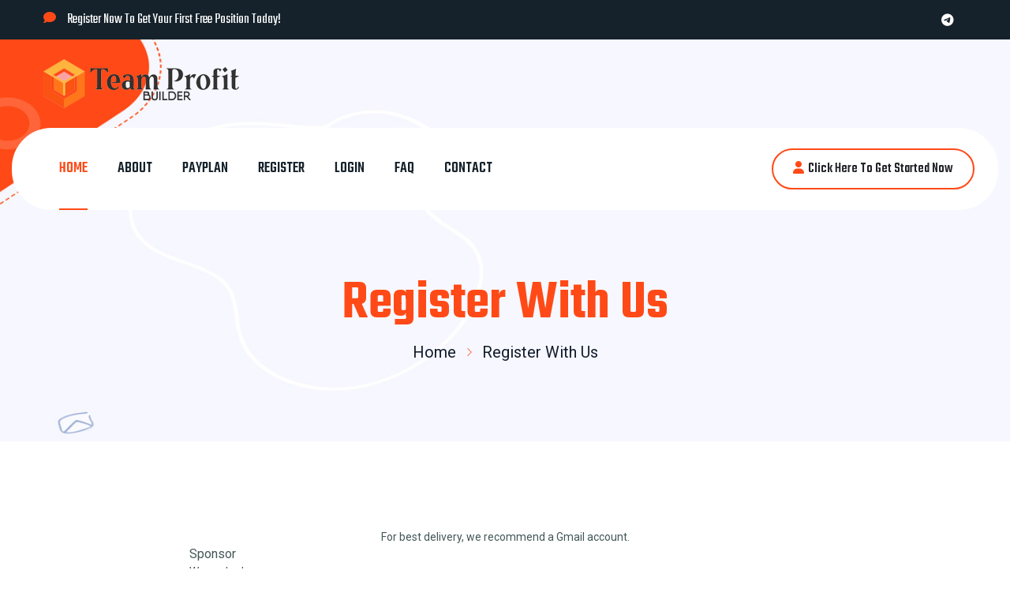

--- FILE ---
content_type: text/html; charset=UTF-8
request_url: https://teamprofitbuilder.com/join.php?prosperityteam
body_size: 32399
content:
<!DOCTYPE html>
<html>
<head>
<meta charset="utf-8">
<title>TeamProfitBuilder</title>
<!-- Stylesheets -->
<link href="assets/css/bootstrap.css" rel="stylesheet">
<!-- Revolution Slider -->
<link href="assets/plugins/revolution/css/settings.css" rel="stylesheet" type="text/css"><!-- REVOLUTION SETTINGS STYLES -->
<link href="assets/plugins/revolution/css/layers.css" rel="stylesheet" type="text/css"><!-- REVOLUTION LAYERS STYLES -->
<link href="assets/plugins/revolution/css/navigation.css" rel="stylesheet" type="text/css"><!-- REVOLUTION NAVIGATION STYLES -->
<link href="assets/css/style.css" rel="stylesheet">
<link href="assets/css/responsive.css" rel="stylesheet">
<link href="https://fonts.googleapis.com/css2?family=Teko:wght@300;400;500;600;700&amp;display=swap" rel="stylesheet">
<link href="https://fonts.googleapis.com/css2?family=Roboto:wght@300;400;500;700;900&amp;display=swap" rel="stylesheet">
<link href="https://fonts.googleapis.com/css2?family=Pacifico&amp;display=swap" rel="stylesheet">
<link href="https://fonts.googleapis.com/css2?family=Rubik:wght@300;400;500;600;700;800;900&amp;display=swap" rel="stylesheet">
<!-- Responsive -->
<meta http-equiv="X-UA-Compatible" content="IE=edge">
<meta name="viewport" content="width=device-width, initial-scale=1.0, maximum-scale=1.0, user-scalable=0">
                        <!--[if lt IE 9]><script src="https://cdnjs.cloudflare.com/ajax/libs/html5shiv/3.7.3/html5shiv.js"></script><![endif]-->
<!--[if lt IE 9]><script src="js/respond.js"></script><![endif]-->
<style>
	table th{color:#fff;}
	table .odd{
	background-color:#ffd38e;color:#000;}
	table .even{
	color:#d4d4d4;background: #242424;}
	.fun-fact-style-one .single-fun-fact-style-one i {
    color: #a0a0a0;
	}
	.footer-top .single-footer-top p i {
   
     color: #a0a0a0;
}
th.sorting {
    background: #a72500;
}
th.sorting_asc {
    background: #a72500;
}
.scroll-to-top {
  
    background: #a0a0a0;
	}
	.accordion-item button{
	font-size: var(--font-24);
	font-family: var(--font-family-Teko);
	}
	.accordion-body {
    padding: 2rem 1.25rem;
}
.accordion-button:not(.collapsed) {
    color: #000000;
    background-color: #ff88669e;
    box-shadow: inset 0 -1px 0 rgba(0,0,0,.125);
}
.page-title .bread-crumb li:before {
    color: rgb(255 74 23);
}
.page-title:before {
    background-color: transparent;
}
input[type="text"], input[type="email"], input[type="password"], select, textarea , option {
 display: block;
    width: 100%;
    line-height: 28px;
    height: 56px;
    padding: 8px 22px;
    border-radius: 3px;
    font-size: var(--font-15);
    color: var(--dark-color);
    transition: all 500ms ease;
    -webkit-transition: all 500ms ease;
    -ms-transition: all 500ms ease;
    -o-transition: all 500ms ease;
    border: 1px solid transparent;
    background: var(--color-two);
}
select.form-control{
 display: block;
    width: 100%;
    line-height: 28px;
    height: 56px;
    padding: 8px 22px;
    border-radius: 3px;
    font-size: var(--font-15);
    color: var(--dark-color);
    transition: all 500ms ease;
    -webkit-transition: all 500ms ease;
    -ms-transition: all 500ms ease;
    -o-transition: all 500ms ease;
    border: 1px solid transparent;
    background: var(--color-two);
}
.form-group{
    margin-bottom:20px;
}
label.col-sm-3 {
    font-size: 12pt;
}
select.goog-te-combo {
    height: 100%;
    padding: 2px;
    background: var(--color-two);
}
	</style>
</head>
<body class="hidden-bar-wrapper">
<div class="page-wrapper">
 	<!-- Main Header -->
    <header class="main-header">
		<!-- Header Top -->
        <div class="header-top">
            <div class="auto-container">
                <div class="inner-container clearfix">
					<!-- Top Left -->
					<div class="top-left clearfix">
						<div class="text">Register Now To Get Your First Free Position Today!</div>
					</div>
					<!-- Top Right -->
                    <div class="top-right pull-right clearfix">
						<div style="float:left;"><div id="google_translate_element"></div>
<script type="text/javascript">
function googleTranslateElementInit() {
  new google.translate.TranslateElement({pageLanguage: 'en'}, 'google_translate_element');
}
</script>
<script type="text/javascript" src="//translate.google.com/translate_a/element.js?cb=googleTranslateElementInit"></script>
</div>
						<!-- Social Box -->
						<ul class="social-box">
							<li><a href="https://t.me/+K9SfHj-28xY1ZDE5" target="blank" class="fa fa-telegram"></a></li>
						</ul>
                    </div>
                </div>
            </div>
        </div>
		<!-- Header Upper -->
		<div class="header-upper">
			<div class="auto-container">
				<div class="clearfix">
					<div class="logo pull-left">
						<div class="logo"><a href="index.php?"><img src="assets/images/logo.png" alt="" title=""></a></div>
					</div>
					<div class="pull-right upper-right clearfix">
					</div>
				</div>
			</div>
		</div>
		<!-- End Header Upper -->
		<!-- Header Lower -->
        <div class="header-lower">
        	<div class="auto-container">
            	<div class="inner-container d-flex justify-content-between align-items-center">
					<!-- Nav Outer -->
					<div class="nav-outer clearfix">
						<!-- Mobile Navigation Toggler -->
						<div class="mobile-nav-toggler"><span class="icon flaticon-menu"></span></div>
						<!-- Main Menu -->
						<nav class="main-menu navbar-expand-md">
							<div class="navbar-header">
								<!-- Toggle Button -->
								<button class="navbar-toggler" type="button" data-toggle="collapse" data-target="#navbarSupportedContent" aria-controls="navbarSupportedContent" aria-expanded="false" aria-label="Toggle navigation">
									<span class="icon-bar"></span>
									<span class="icon-bar"></span>
									<span class="icon-bar"></span>
								</button>
							</div>
							<div class="navbar-collapse collapse clearfix" id="navbarSupportedContent">
								<ul class="navigation clearfix">
									<li class="current"><a href="index.php?">Home</a>
									</li>
									<li class=""><a href="index.php?#about">About</a>
									</li>
									<li class=""><a href="index.php?#payplan">Payplan</a>
									</li>
									<li class=""><a href="join.php?" target="_top">Register</a>
									</li>
									<li class=""><a href="login.php?">Login</a>
									</li>
									<li><a href="index.php?#faq">FAQ</a></li>
									<li><a href="https://reply2frank.com" target="blank">Contact</a></li>
								</ul>
							</div>
						</nav>
					</div>
					<!-- Main Menu End-->
					<div class="outer-box clearfix">
						<!-- Button Box -->
						<div class="button-box">
							<a href="join.php?" target="_top" class="theme-btn btn-style-one"><span class="txt"><i class="fas fa-user"></i>Click Here To Get Started Now</span></a>
						</div>
						<!-- End Button Box -->
					</div>
				</div>
            </div>
        </div>
        <!-- End Header Lower -->
		<!-- Sticky Header  -->
        <div class="sticky-header">
            <div class="auto-container clearfix">
                <!--Logo-->
                <div class="logo pull-left">
                    <a href="index.php?"><img src="assets/images/logo.png" alt="" title=""></a>
                </div>
                <!--Right Col-->
                <div class="pull-right">
                    <!-- Main Menu -->
                    <nav class="main-menu">
                        <!--Keep This Empty / Menu will come through Javascript-->
                    </nav>
					<!-- Main Menu End-->
					<!-- Mobile Navigation Toggler -->
					<div class="mobile-nav-toggler"><span class="icon flaticon-menu-1"></span></div>
					
                </div>
            </div>
        </div><!-- End Sticky Menu -->
		<!-- Mobile Menu  -->
        <div class="mobile-menu">
            <div class="menu-backdrop"></div>
            <div class="close-btn"><span class="icon flaticon-multiply"></span></div>
            <nav class="menu-box">
                <div class="nav-logo"><a href="index.php?"><img src="assets/images/logo.png" alt="" title=""></a></div>
                <div class="menu-outer"><!--Here Menu Will Come Automatically Via Javascript / Same Menu as in Header--></div>
            </nav>
        </div><!-- End Mobile Menu -->
    </header>
    <!-- End Main Header -->
	 	<!-- Page Title -->
    <section class="page-title" style="background-image: url(assets/images/background/1.jpg);padding-bottom: 100px;">
        <div class="auto-container">
			<h2 style="color: #ff4a17;
    padding-top: 50px;">Register With Us</h2>
			<ul class="bread-crumb clearfix">
				<li><a href="index.php?" style="color: #121d2c;">Home</a></li>
				<li style="color: #121d2c;">Register With Us</li>
			</ul>
        </div>
    </section>
    <!--End Page Title-->
    <!-- About Section / Style Two -->
	<section class="about-section style-two">
		<div class="auto-container">
			<div class="row clearfix">         	<div class="margin-vertical-40"></div>  
            <center>For best delivery, we recommend a Gmail account.</center>
         	<div class="row-fluid">
                <div class="side-content">
                	<div class="col-xs-12">
                    	<form class="form-horizontal" role="form" action="" method="post" style="    max-width: 800px;
    margin: auto;">
                            <div class="form-group">
                                <label class="col-sm-3">Sponsor</label>
                                <div class="col-sm-9">
                                    Wayne Lodge                                </div>
                            </div>
                            <div class="form-group">
                                <label class="col-sm-3">First Name</label>
                                <div class="col-sm-12">
                                    <input type="text" name="first_name" id="first_name" class="form-control" placeholder="First Name" title="First Name" value="">                                </div>
                            </div>
                            <div class="form-group">
                                <label class="col-sm-3">Last Name</label>
                                <div class="col-sm-12">
                                    <input type="text" name="last_name" id="last_name" class="form-control" placeholder="Last Name" title="Last Name" value="">                                </div>
                            </div>
                            <div class="form-group">
                                <label class="col-sm-3">Country</label>
                                <div class="col-sm-12">
									<select name="country" class="form-control">
									<option value="">Select</option>
										<option value="Andorra">Andorra</option>
										<option value="United Arab Emirates">United Arab Emirates</option>
										<option value="Afghanistan">Afghanistan</option>
										<option value="Antigua and Barbuda">Antigua and Barbuda</option>
										<option value="Anguilla">Anguilla</option>
										<option value="Albania">Albania</option>
										<option value="Armenia">Armenia</option>
										<option value="Netherlands Antilles">Netherlands Antilles</option>
										<option value="Angola">Angola</option>
										<option value="Antarctica">Antarctica</option>
										<option value="Argentina">Argentina</option>
										<option value="American Samoa">American Samoa</option>
										<option value="Austria">Austria</option>
										<option value="Australia">Australia</option>
										<option value="Aruba">Aruba</option>
										<option value="Åland">Åland</option>
										<option value="Azerbaijan">Azerbaijan</option>
										<option value="Bosnia and Herzegovina">Bosnia and Herzegovina</option>
										<option value="Barbados">Barbados</option>
										<option value="Bangladesh">Bangladesh</option>
										<option value="Belgium">Belgium</option>
										<option value="Burkina Faso">Burkina Faso</option>
										<option value="Bulgaria">Bulgaria</option>
										<option value="Bahrain">Bahrain</option>
										<option value="Burundi">Burundi</option>
										<option value="Benin">Benin</option>
										<option value="Saint Barthelemy">Saint Barthelemy</option>
										<option value="Bermuda">Bermuda</option>
										<option value="Brunei Darussalam">Brunei Darussalam</option>
										<option value="Bolivia">Bolivia</option>
										<option value="Brazil">Brazil</option>
										<option value="Bahamas">Bahamas</option>
										<option value="Bhutan">Bhutan</option>
										<option value="Bouvet Island">Bouvet Island</option>
										<option value="Botswana">Botswana</option>
										<option value="Belarus">Belarus</option>
										<option value="Belize">Belize</option>
										<option value="Canada">Canada</option>
										<option value="Cocos (Keeling) Islands">Cocos (Keeling) Islands</option>
										<option value="Congo (Kinshasa)">Congo (Kinshasa)</option>
										<option value="Central African Republic">Central African Republic</option>
										<option value="Congo (Brazzaville)">Congo (Brazzaville)</option>
										<option value="Switzerland">Switzerland</option>
										<option value="Cote d'Ivoire">Cote d'Ivoire</option>
										<option value="Cook Islands">Cook Islands</option>
										<option value="Chile">Chile</option>
										<option value="Cameroon">Cameroon</option>
										<option value="China">China</option>
										<option value="Colombia">Colombia</option>
										<option value="Costa Rica">Costa Rica</option>
										<option value="Cuba">Cuba</option>
										<option value="Cape Verde">Cape Verde</option>
										<option value="Christmas Island">Christmas Island</option>
										<option value="Cyprus">Cyprus</option>
										<option value="Czech Republic">Czech Republic</option>
										<option value="Germany">Germany</option>
										<option value="Djibouti">Djibouti</option>
										<option value="Denmark">Denmark</option>
										<option value="Dominica">Dominica</option>
										<option value="Dominican Republic">Dominican Republic</option>
										<option value="Algeria">Algeria</option>
										<option value="Ecuador">Ecuador</option>
										<option value="Estonia">Estonia</option>
										<option value="Egypt">Egypt</option>
										<option value="Western Sahara">Western Sahara</option>
										<option value="Eritrea">Eritrea</option>
										<option value="Spain">Spain</option>
										<option value="Ethiopia">Ethiopia</option>
										<option value="Finland">Finland</option>
										<option value="Fiji">Fiji</option>
										<option value="Falkland Islands">Falkland Islands</option>
										<option value="Micronesia">Micronesia</option>
										<option value="Faroe Islands">Faroe Islands</option>
										<option value="France">France</option>
										<option value="Gabon">Gabon</option>
										<option value="United Kingdom">United Kingdom</option>
										<option value="Grenada">Grenada</option>
										<option value="Georgia">Georgia</option>
										<option value="French Guiana">French Guiana</option>
										<option value="Guernsey">Guernsey</option>
										<option value="Ghana">Ghana</option>
										<option value="Gibraltar">Gibraltar</option>
										<option value="Greenland">Greenland</option>
										<option value="Gambia">Gambia</option>
										<option value="Guinea">Guinea</option>
										<option value="Guadeloupe">Guadeloupe</option>
										<option value="Equatorial Guinea">Equatorial Guinea</option>
										<option value="Greece">Greece</option>
										<option value="South Georgia and South Sandwich Islands">South Georgia and South Sandwich Islands</option>
										<option value="Guatemala">Guatemala</option>
										<option value="Guam">Guam</option>
										<option value="Guinea-Bissau">Guinea-Bissau</option>
										<option value="Guyana">Guyana</option>
										<option value="Hong Kong">Hong Kong</option>
										<option value="Heard and McDonald Islands">Heard and McDonald Islands</option>
										<option value="Honduras">Honduras</option>
										<option value="Croatia">Croatia</option>
										<option value="Haiti">Haiti</option>
										<option value="Hungary">Hungary</option>
										<option value="Indonesia">Indonesia</option>
										<option value="Ireland">Ireland</option>
										<option value="Israel">Israel</option>
										<option value="Isle of Man">Isle of Man</option>
										<option value="India">India</option>
										<option value="British Indian Ocean Territory">British Indian Ocean Territory</option>
										<option value="Iraq">Iraq</option>
										<option value="Iran">Iran</option>
										<option value="Iceland">Iceland</option>
										<option value="Italy">Italy</option>
										<option value="Jersey">Jersey</option>
										<option value="Jamaica">Jamaica</option>
										<option value="Jordan">Jordan</option>
										<option value="Japan">Japan</option>
										<option value="Kenya">Kenya</option>
										<option value="Kyrgyzstan">Kyrgyzstan</option>
										<option value="Cambodia">Cambodia</option>
										<option value="Kiribati">Kiribati</option>
										<option value="Comoros">Comoros</option>
										<option value="Saint Kitts and Nevis">Saint Kitts and Nevis</option>
										<option value="Korea, North">Korea, North</option>
										<option value="Korea, South">Korea, South</option>
										<option value="Kuwait">Kuwait</option>
										<option value="Cayman Islands">Cayman Islands</option>
										<option value="Kazakhstan">Kazakhstan</option>
										<option value="Laos">Laos</option>
										<option value="Lebanon">Lebanon</option>
										<option value="Saint Lucia">Saint Lucia</option>
										<option value="Liechtenstein">Liechtenstein</option>
										<option value="Sri Lanka">Sri Lanka</option>
										<option value="Liberia">Liberia</option>
										<option value="Lesotho">Lesotho</option>
										<option value="Lithuania">Lithuania</option>
										<option value="Luxembourg">Luxembourg</option>
										<option value="Latvia">Latvia</option>
										<option value="Libya">Libya</option>
										<option value="Morocco">Morocco</option>
										<option value="Monaco">Monaco</option>
										<option value="Moldova">Moldova</option>
										<option value="Montenegro">Montenegro</option>
										<option value="Saint Martin (French part)">Saint Martin (French part)</option>
										<option value="Madagascar">Madagascar</option>
										<option value="Marshall Islands">Marshall Islands</option>
										<option value="Macedonia">Macedonia</option>
										<option value="Mali">Mali</option>
										<option value="Myanmar">Myanmar</option>
										<option value="Mongolia">Mongolia</option>
										<option value="Macau">Macau</option>
										<option value="Northern Mariana Islands">Northern Mariana Islands</option>
										<option value="Martinique">Martinique</option>
										<option value="Mauritania">Mauritania</option>
										<option value="Montserrat">Montserrat</option>
										<option value="Malta">Malta</option>
										<option value="Mauritius">Mauritius</option>
										<option value="Maldives">Maldives</option>
										<option value="Malawi">Malawi</option>
										<option value="Mexico">Mexico</option>
										<option value="Malaysia">Malaysia</option>
										<option value="Mozambique">Mozambique</option>
										<option value="Namibia">Namibia</option>
										<option value="New Caledonia">New Caledonia</option>
										<option value="Niger">Niger</option>
										<option value="Norfolk Island">Norfolk Island</option>
										<option value="Nigeria">Nigeria</option>
										<option value="Nicaragua">Nicaragua</option>
										<option value="Netherlands">Netherlands</option>
										<option value="Norway">Norway</option>
										<option value="Nepal">Nepal</option>
										<option value="Nauru">Nauru</option>
										<option value="Niue">Niue</option>
										<option value="New Zealand">New Zealand</option>
										<option value="Oman">Oman</option>
										<option value="Panama">Panama</option>
										<option value="Peru">Peru</option>
										<option value="French Polynesia">French Polynesia</option>
										<option value="Papua New Guinea">Papua New Guinea</option>
										<option value="Philippines">Philippines</option>
										<option value="Pakistan">Pakistan</option>
										<option value="Poland">Poland</option>
										<option value="Saint Pierre and Miquelon">Saint Pierre and Miquelon</option>
										<option value="Pitcairn">Pitcairn</option>
										<option value="Puerto Rico">Puerto Rico</option>
										<option value="Palestine">Palestine</option>
										<option value="Portugal">Portugal</option>
										<option value="Palau">Palau</option>
										<option value="Paraguay">Paraguay</option>
										<option value="Qatar">Qatar</option>
										<option value="Reunion">Reunion</option>
										<option value="Romania">Romania</option>
										<option value="Serbia">Serbia</option>
										<option value="Russian Federation">Russian Federation</option>
										<option value="Rwanda">Rwanda</option>
										<option value="Saudi Arabia">Saudi Arabia</option>
										<option value="Solomon Islands">Solomon Islands</option>
										<option value="Seychelles">Seychelles</option>
										<option value="Sudan">Sudan</option>
										<option value="Sweden">Sweden</option>
										<option value="Singapore">Singapore</option>
										<option value="Saint Helena">Saint Helena</option>
										<option value="Slovenia">Slovenia</option>
										<option value="Svalbard and Jan Mayen Islands">Svalbard and Jan Mayen Islands</option>
										<option value="Slovakia">Slovakia</option>
										<option value="Sierra Leone">Sierra Leone</option>
										<option value="San Marino">San Marino</option>
										<option value="Senegal">Senegal</option>
										<option value="Somalia">Somalia</option>
										<option value="Suriname">Suriname</option>
										<option value="Sao Tome and Principe">Sao Tome and Principe</option>
										<option value="El Salvador">El Salvador</option>
										<option value="Syria">Syria</option>
										<option value="Swaziland">Swaziland</option>
										<option value="Turks and Caicos Islands">Turks and Caicos Islands</option>
										<option value="Chad">Chad</option>
										<option value="French Southern Lands">French Southern Lands</option>
										<option value="Togo">Togo</option>
										<option value="Thailand">Thailand</option>
										<option value="Tajikistan">Tajikistan</option>
										<option value="Tokelau">Tokelau</option>
										<option value="Timor-Leste">Timor-Leste</option>
										<option value="Turkmenistan">Turkmenistan</option>
										<option value="Tunisia">Tunisia</option>
										<option value="Tonga">Tonga</option>
										<option value="Turkey">Turkey</option>
										<option value="Trinidad and Tobago">Trinidad and Tobago</option>
										<option value="Tuvalu">Tuvalu</option>
										<option value="Taiwan">Taiwan</option>
										<option value="Tanzania">Tanzania</option>
										<option value="Ukraine">Ukraine</option>
										<option value="Uganda">Uganda</option>
										<option value="United States Minor Outlying Islands">United States Minor Outlying Islands</option>
										<option value="United States of America">United States of America</option>
										<option value="Uruguay">Uruguay</option>
										<option value="Uzbekistan">Uzbekistan</option>
										<option value="Vatican City">Vatican City</option>
										<option value="Saint Vincent and the Grenadines">Saint Vincent and the Grenadines</option>
										<option value="Venezuela">Venezuela</option>
										<option value="Virgin Islands, British">Virgin Islands, British</option>
										<option value="Virgin Islands, U.S.">Virgin Islands, U.S.</option>
										<option value="Vietnam">Vietnam</option>
										<option value="Vanuatu">Vanuatu</option>
										<option value="Wallis and Futuna Islands">Wallis and Futuna Islands</option>
										<option value="Samoa">Samoa</option>
										<option value="Yemen">Yemen</option>
										<option value="Mayotte">Mayotte</option>
										<option value="South Africa">South Africa</option>
										<option value="Zambia">Zambia</option>
										<option value="Zimbabwe">Zimbabwe</option>
									</select>
									                                </div>
                            </div>
                            <div class="form-group">
                                <label class="col-sm-3">E-mail Address</label>
                                <div class="col-sm-12">
                                    <input type="email" name="email" id="email" class="form-control" placeholder="Email Address" title="Email Address" value="">                                </div>
                            </div>
                            <div class="form-group">
                                <label class="col-sm-3">Username</label>
                                <div class="col-sm-12">
                                    <input type="text" name="username" id="username" class="form-control" placeholder="Username" title="User Name" value="">                                </div>
                            </div>
                            <div class="form-group">
                                <label class="col-sm-3">Password</label>
                                <div class="col-sm-12">
                                    <input type="password" name="password" id="password" class="form-control" placeholder="Password" title="Password">                                </div>
                            </div>
                            <div class="form-group">
                                <label class="col-sm-3">Confirm Password</label>
                                <div class="col-sm-12">
                                    <input type="password" name="cpassword" id="password_confirmation" class="form-control" placeholder="Confirm Password" title="Confirm Password">                                </div>
                            </div>
                            <div class="form-group">
								<label class="control-label col-sm-3">Are you a Robot?</label>
								<div class="col-sm-12">
									<div class="input-group">
										<altcha-widget
                                            challengeurl="https://teamprofitbuilder.com/js/altcha/index.php"
                                            hidefooter
                                            hidelogo
                                            delay="1500"
                                        ></altcha-widget>
									</div>
																	</div>
                            </div>
                            <div class="help-block">
                                <p>You are <B>agreeing</B> to our <b><a href=terms.php target=_blank>Terms and Conditions</a></b> by pressing the Register Button.</p>
                            </div>
                            <center><input type="submit" value="Register" class="btn btn-danger btn-lg" /></center>
                            <script async="" defer="" type="module" src="js/altcha.min.js" id="altcha-widget-js"></script>
                    	</form>
                    </div>
                    <div class="clearfix"></div>
                </div>
            </div>
			<div class="margin-vertical-20"></div>
</div>
</div>
</section>
	<!-- Main Footer -->
    <footer class="main-footer">
		<div class="pattern-layer-one" style="background-image:url(assets/images/background/pattern-7.png)"></div>
		<div class="pattern-layer-two" style="background-image:url(assets/images/background/pattern-8.png)"></div>
		<div class="pattern-layer-three" style="background-image:url(assets/images/background/pattern-9.png)"></div>
		<div class="pattern-layer-four" style="background-image:url(assets/images/icons/vector-15.png)"></div>
		<div class="pattern-layer-five" style="background-image:url(assets/images/icons/vector-16.png)"></div>
		<span class="circle-one"></span>
		<span class="circle-two"></span>
		<span class="circle-three"></span>
    	<div class="auto-container">
			<!-- Upper Box -->
			<div class="upper-box">
				<div class="row clearfix">
					<!-- Title Column -->
					<div class="title-column col-lg-7 col-md-12 col-sm-12">
						<div class="inner-column">
							<h2>Team <span>Profit</span>Builder</h2>
							<div class="text">Team Profit Builder is an online advertising platform. Earnings are implied but not guaranteed. All purchases made will be supplied with an advertising product that can be used in our members backoffice.</div>
						</div>
					</div>
					<!-- Social Column -->
					<div class="social-column col-lg-5 col-md-12 col-sm-12">
						<div class="inner-column text-center text-md-end">
							<ul class="social-box">
								<li><a href="https://www.facebook.com/" class="fa fa-facebook"></a></li>
								<li><a href="https://www.pinterest.com/" class="fa fa-telegram"></a></li>
							</ul>
						</div>
					</div>
				</div>
			</div>
			<!-- End Upper Box -->
		</div>
		<!-- Footer Bootom -->
		<div class="footer-bottom-two">
			<div class="auto-container">
				<div class="row clearfix">
					<!-- Copright Column -->
					<div class="copyright-column col-lg-6 col-md-6 col-sm-12">
						<div class="copyright">Copyright &copy; 2024 - 2026 by Add2it.com Marketing Pty Ltd. All Rights Reserved.</div>
					</div>
					<!-- Nav Column -->
					<div class="nav-column col-lg-6 col-md-6 col-sm-12">
						<ul class="footer-nav">
							<li><a href="terms.php?prosperityteam">Terms of Use</a></li>
							<li><a href="privacy.php?prosperityteam">Privacy Policy</a></li>
						</ul>
					</div>
					
				</div>
			</div>
		</div>
	</footer>
	<!-- End Main Footer -->
</div>
<!-- End PageWrapper -->
<!-- Scroll To Top -->
<div class="scroll-to-top scroll-to-target" data-target="html"><span class="fa fa-arrow-up"></span></div>
<script src="assets/js/jquery.js"></script>
<script src="assets/js/popper.min.js"></script>
<script src="assets/js/bootstrap.min.js"></script>
<!-- Revolution Slider -->
<script src="assets/plugins/revolution/js/jquery.themepunch.revolution.min.js"></script>
<script src="assets/plugins/revolution/js/jquery.themepunch.tools.min.js"></script>
<script src="assets/plugins/revolution/js/extensions/revolution.extension.actions.min.js"></script>
<script src="assets/plugins/revolution/js/extensions/revolution.extension.carousel.min.js"></script>
<script src="assets/plugins/revolution/js/extensions/revolution.extension.kenburn.min.js"></script>
<script src="assets/plugins/revolution/js/extensions/revolution.extension.layeranimation.min.js"></script>
<script src="assets/plugins/revolution/js/extensions/revolution.extension.migration.min.js"></script>
<script src="assets/plugins/revolution/js/extensions/revolution.extension.navigation.min.js"></script>
<script src="assets/plugins/revolution/js/extensions/revolution.extension.parallax.min.js"></script>
<script src="assets/plugins/revolution/js/extensions/revolution.extension.slideanims.min.js"></script>
<script src="assets/plugins/revolution/js/extensions/revolution.extension.video.min.js"></script>
<script src="assets/plugins/revolution/js/main-slider-script.js"></script>
<!-- For Js Library -->
<script src="assets/js/jquery.mCustomScrollbar.concat.min.js"></script>
<script src="assets/js/jquery.fancybox.js"></script>
<script src="assets/js/appear.js"></script>
<script src="assets/js/parallax.min.js"></script>
<script src="assets/js/tilt.jquery.min.js"></script>
<script src="assets/js/jquery.paroller.min.js"></script>
<script src="assets/js/owl.js"></script>
<script src="assets/js/wow.js"></script>
<script src="assets/js/validate.js"></script>
<script src="assets/js/nav-tool.js"></script>
<script src="assets/js/jquery-ui.js"></script>
<script src="assets/js/script.js"></script>
</body>
</html>

--- FILE ---
content_type: text/css
request_url: https://teamprofitbuilder.com/assets/css/style.css
body_size: 178274
content:
/* Agenco Digital Agency HTML-5 Template */

/*** 

====================================================================
	Attachment Css Files
====================================================================

***/

@import url('global.css');
@import url('header.css');
@import url('footer.css');
@import url('font-awesome.css');
@import url('flaticon.css');
@import url('animate.css');
@import url('icofont.css');
@import url('owl.css');
@import url('preloader.css');
@import url('jquery-ui.css');
@import url('custom-animate.css');
@import url('jquery.fancybox.min.css');
@import url('jquery.mCustomScrollbar.min.css');

/*** 

====================================================================
	Main Slider Section
====================================================================

***/

.main-slider{
	position:relative;
	overflow:hidden;
	background-color:#f7f7ff;
}

.main-slider .color-layer{
	position:absolute;
	left:0px;
	top:0px;
	width:653px;
	height:520px;
	border-radius:100px;
	margin-left:-500px;
	margin-top:-120px;
	transform:rotate(-40deg);
	background-color:var(--main-color);
	outline: 2px dashed var(--main-color);
	outline-offset: 15px;
}

.main-slider .circle-layer{
	position:absolute;
	left:-35px;
	top:170px;
	width:90px;
	height:90px;
	opacity:0.15;
	border-radius:50%;
	border:15px solid var(--white-color)
}

.main-slider .vector-layer-one{
	position:absolute;
	left:7%;
	top:15%;
	width:567px;
	height:570px;
	z-index:1;
	background-repeat:no-repeat;
}

.main-slider .vector-layer-two{
	position:absolute;
	left:4%;
	top:70%;
	width:65px;
	height:69px;
	z-index:1;
	background-repeat:no-repeat;
}

.main-slider .vector-layer-three{
	position:absolute;
	right:-5px;
	top:0px;
	width:341px;
	height:465px;
	z-index:1;
	background-repeat:no-repeat;
}

.main-slider .vector-layer-four{
	position:absolute;
	right:5%;
	bottom:12%;
	width:102px;
	height:94px;
	z-index:1;
	background-repeat:no-repeat;
}

.main-slider .vector-layer-five{
	position:absolute;
	left:-20px;
	top:30%;
	width:298px;
	height:307px;
	z-index:-10;
	background-repeat:no-repeat;
}

.main-slider .tp-caption{
	z-index:5 !important;
}

.main-slider .metis.tparrows{
	display:none;
}

.main-slider .tp-dottedoverlay{
	background:none !important;	
}

.main-slider .content-image{
	position:relative;
	z-index:99;
}

.main-slider .border-layer{
	position:absolute;
	content:'';
	left:0px;
	top:110px;
	z-index:-1;
	width:326px;
	height:288px;
	border-radius:25px;
	border:1px solid #E1E0EF;
}

.main-slider .dark-color-layer{
	position:absolute;
	right:0px;
	top:100px;
	z-index:-1;
	width:485px;
	height:485px;
	border-radius:50%;
	background-color:#121D2C;
	outline: 1px dashed var(--white-color-rgba);
	outline-offset: -20px;
}

.main-slider .tp-mask-wrap{
	overflow:visible !important;
}

.main-slider .icon-one{
	position:absolute;
	left:-35px;
	top:350px;
	width:70px;
	height:70px;
	color:var(--white-color);
	z-index:1;
	line-height:70px;
	text-align:center !important;
	line-height:70px;
	border-radius:50px;
	display:inline-block;
	font-size:var(--font-24);
	background-color:var(--main-color);
}

.main-slider .icon-two{
	position:absolute;
	left:40px;
	top:78px;
	width:70px;
	height:70px;
	color:var(--main-color);
	z-index:1;
	line-height:70px;
	text-align:center !important;
	line-height:70px;
	border-radius:50px;
	display:inline-block;
	font-size:var(--font-24);
	background-color:var(--white-color);
	border:1px solid var(--grey-color-two);
}

.main-slider .icon-three{
	position:absolute;
	right:30px;
	top:50px;
	width:70px;
	height:70px;
	color:var(--white-color);
	z-index:1;
	line-height:70px;
	text-align:center !important;
	line-height:70px;
	border-radius:50px;
	display:inline-block;
	font-size:var(--font-24);
	background-color:var(--main-color);
}

.main-slider .icon-four{
	position:absolute;
	right:-100px;
	top:300px;
	width:70px;
	height:70px;
	color:var(--main-color);
	z-index:1;
	line-height:70px;
	text-align:center !important;
	line-height:70px;
	border-radius:50px;
	display:inline-block;
	font-size:var(--font-24);
	background-color:var(--white-color);
	border:1px solid var(--grey-color-two);
}

.main-slider .title{
	font-weight:500;
	letter-spacing:1px;
	font-size:var(--font-24);
	color:var(--main-color);
	padding-left:var(--padding-left-35);
	font-family:var(--font-family-Teko);
}

.main-slider .title:before{
	position:absolute;
	content:"\ed51";
	left:0px;
	top:-2px;
	color:var(--main-color);
	font-family: "IcoFont";
}

.main-slider h1{
	
}

.main-slider .button-box .theme-btn{
	margin-right:var(--margin-right-15);
}

.main-slider .button-box{
	position:relative;
	z-index:10;
}

.main-slider .tp-bannertimer,
.main-slider .tp-bullets{
	display:none !important;
}

/*** 

====================================================================
	Main Slider Section
====================================================================

***/

.main-slider-two{
	position:relative;
	overflow:hidden;
}

.main-slider-two .social-list{
	position:absolute;
	left:70px;
	bottom:40px;
	transform:rotate(-90deg);
	transform-origin: -5% 0%;
}

.main-slider-two .social-list a{
	margin:0px 18px;
	letter-spacing:1px;
	font-size:var(--font-22);
	color:var(--white-color);
	text-transform:uppercase;
	font-family:var(--font-family-Teko);
}

.main-slider-two .social-list a:hover{
	color:var(--main-color);
}

.main-slider-two .color-layer{
	position:absolute;
	left:-100px;
	top:350px;
	width:653px;
	height:520px;
	border-radius:30px;
	margin-left:-500px;
	margin-top:-120px;
	transform:rotate(-40deg);
	background-color:var(--main-color);
	outline: 2px dashed var(--white-color-rgba);
	outline-offset: -18px;
}

.main-slider-two .vector-layer-one{
	position:absolute;
	left:0px;
	bottom:0px;
	width:369px;
	height:98px;
	z-index:1;
	background-repeat:no-repeat;
}

.main-slider-two .vector-layer-two{
	position:absolute;
	left:50px;
	bottom:0px;
	width:509px;
	height:238px;
	z-index:1;
	background-repeat:no-repeat;
}

.main-slider-two .play-outer{
	position:absolute;
	right:0px;
	bottom:0px;
	width:284px;
	height:940px;
	border-radius:150px;
	transform:rotate(-45deg);
	background-color:var(--main-color);
	outline: 2px dashed var(--white-color);
	outline-offset: -18px;
}

.main-slider-two .play-outer .play-box{
	position:relative;
	width:90px;
	height:90px;
	z-index:1;
	margin:0 auto;
	line-height:90px;
	text-align:center;
	border-radius:50px;
	display:block;
	color:var(--main-color);
	font-size:var(--font-22);
	margin-top:var(--margin-top-80);
	background-color:var(--white-color);
	box-shadow:0px 0px 0px 10px var(--white-color-rgba);
}

.main-slider-two .social-box{
	position:relative;
}

.main-slider-two .social-box .globe-icon{
	position:relative;
	line-height:1em;
	color:var(--main-color);
	font-size:var(--font-100);
	font-family: "Flaticon";
}

.main-slider-two .social-box .twitter-icon:hover,
.main-slider-two .social-box .facebook-icon:hover,
.main-slider-two .social-box .cofee-icon:hover,
.main-slider-two .social-box .pinterest-icon:hover,
.main-slider-two .social-box .chat-icon:hover,
.main-slider-two .social-box .behance-icon:hover,
.main-slider-two .social-box .instagram-icon:hover{
	opacity:1;
	color:var(--main-color);
}

.main-slider-two .social-box .twitter-icon{
	position:absolute;
	left:-130px;
	top:-120px;
	opacity:0.15;
	color:var(--white-color);
	font-size:var(--font-60);
	font-family: "Flaticon";
	-webkit-transition:all 500ms ease;
	-moz-transition:all 500ms ease;
	-ms-transition:all 500ms ease;
	-o-transition:all 500ms ease;
	transition:all 500ms ease;
}

.main-slider-two .social-box .facebook-icon{
	position:absolute;
	left:60px;
	top:-150px;
	opacity:0.15;
	color:var(--white-color);
	font-size:var(--font-50);
	font-family: "Flaticon";
	-webkit-transition:all 500ms ease;
	-moz-transition:all 500ms ease;
	-ms-transition:all 500ms ease;
	-o-transition:all 500ms ease;
	transition:all 500ms ease;
}

.main-slider-two .social-box .cofee-icon{
	position:absolute;
	left:140px;
	top:-80px;
	opacity:0.15;
	color:var(--white-color);
	font-size:var(--font-50);
	font-family: "Flaticon";
	-webkit-transition:all 500ms ease;
	-moz-transition:all 500ms ease;
	-ms-transition:all 500ms ease;
	-o-transition:all 500ms ease;
	transition:all 500ms ease;
}

.main-slider-two .social-box .pinterest-icon{
	position:absolute;
	left:190px;
	top:30px;
	opacity:0.15;
	color:var(--white-color);
	font-size:var(--font-40);
	font-family: "Flaticon";
	-webkit-transition:all 500ms ease;
	-moz-transition:all 500ms ease;
	-ms-transition:all 500ms ease;
	-o-transition:all 500ms ease;
	transition:all 500ms ease;
}

.main-slider-two .social-box .chat-icon{
	position:absolute;
	left:20px;
	bottom:-100px;
	opacity:0.15;
	color:var(--white-color);
	font-size:var(--font-40);
	font-family: "Flaticon";
	-webkit-transition:all 500ms ease;
	-moz-transition:all 500ms ease;
	-ms-transition:all 500ms ease;
	-o-transition:all 500ms ease;
	transition:all 500ms ease;
}

.main-slider-two .social-box .behance-icon{
	position:absolute;
	left:-120px;
	bottom:-60px;
	opacity:0.15;
	color:var(--white-color);
	font-size:var(--font-40);
	font-family: "Flaticon";
	-webkit-transition:all 500ms ease;
	-moz-transition:all 500ms ease;
	-ms-transition:all 500ms ease;
	-o-transition:all 500ms ease;
	transition:all 500ms ease;
}

.main-slider-two .social-box .instagram-icon{
	position:absolute;
	left:-160px;
	bottom:50px;
	opacity:0.15;
	color:var(--white-color);
	font-size:var(--font-40);
	font-family: "Flaticon";
	-webkit-transition:all 500ms ease;
	-moz-transition:all 500ms ease;
	-ms-transition:all 500ms ease;
	-o-transition:all 500ms ease;
	transition:all 500ms ease;
}

.main-slider-two .tp-caption{
	z-index:5 !important;
}

.main-slider-two .metis.tparrows{
	display:none;
}

.main-slider-two .tp-dottedoverlay{
	opacity:0.73;
	background: var(--dark-color-four);
}

.main-slider-two .social-box{
	position:relative;
	z-index:99;
}

.main-slider-two .tp-mask-wrap{
	overflow:visible !important;
}

.main-slider-two .title{
	font-weight:500;
	letter-spacing:1px;
	font-size:var(--font-24);
	color:var(--main-color);
	padding-left:var(--padding-left-35);
	font-family:var(--font-family-Teko);
}

.main-slider-two .title:before{
	position:absolute;
	content:"\ed51";
	left:0px;
	top:-2px;
	color:var(--main-color);
	font-family: "IcoFont";
}

.main-slider-two h1{
	color:var(--white-color);
}

.main-slider-two .button-box .theme-btn{
	margin-right:var(--margin-right-15);
}

.main-slider-two .button-box{
	position:relative;
	z-index:10;
}

.main-slider-two .tp-bannertimer,
.main-slider-two .tp-bullets{
	display:none !important;
}

/*** 

====================================================================
	Clients Section
====================================================================

***/

.clients-section{
	position:relative;
	background-color:var(--grey-color);
}

.clients-section .auto-container{
	max-width:1360px;
}

.clients-section .inner-container{
	position:relative;
	border-radius:10px;
	padding:0px 60px;
	background-color:var(--white-color);
}

.clients-section .image-box{
	padding:30px 0px;
}

.clients-section .image-box:before{
	position:absolute;
	content:'';
	top:35px;
	right:-25px;
	width:1px;
	bottom:35px;
	border-right:1px solid var(--grey-color-two);
}

.clients-section .image-box img{
	position:relative;
	margin:0 auto;
	width:auto;
	filter: grayscale(0%);
	-webkit-transition:all 500ms ease;
	-moz-transition:all 500ms ease;
	-ms-transition:all 500ms ease;
	-o-transition:all 500ms ease;
	transition:all 500ms ease;
}

.clients-section .image-box:hover img{
	filter: grayscale(100%);
}

.clients-section .owl-dots,
.clients-section .owl-nav{
	display:none;
}

/*** 

====================================================================
	About Section
====================================================================

***/

.about-section{
	position:relative;
	padding:110px 0px 70px;
	background-color:var(--grey-color);
}

.about-section .pattern-layer{
	position:absolute;
	left:0px;
	bottom:0px;
	width:244px;
	height:474px;
	background-repeat:no-repeat;
}

.about-section .images-column{
	position:relative;
	margin-bottom:var(--margin-bottom-30);
}

.about-section .vector-layer-one{
	position:absolute;
	left:-20px;
	top:35px;
	width:92px;
	height:83px;
	background-repeat:no-repeat;
}

.about-section .vector-layer-two{
	position:absolute;
	left:-20px;
	top:70px;
	width:560px;
	height:567px;
	background-repeat:no-repeat;
}

.about-section .images-column .inner-column{
	position:relative;
}

.about-section .images-column .image{
	position:relative;
	border-radius:12px;
	overflow:hidden;
	float:left;
	margin-top:var(--margin-top-60);
}

.about-section .images-column .image-two{
	position:relative;
	border-radius:16px;
	overflow:hidden;
	display:inline-block;
	margin-left:var(--margin-left-30);
}

.about-section .images-column .image-three{
	position:relative;
	border-radius:15px;
	overflow:hidden;
	display:inline-block;
	margin-top:var(--margin-top-25);
	margin-left:var(--margin-left-30);
}

.about-section .images-column .image-four{
	position:absolute;
	left:60px;
	bottom:75px;
	border-radius:15px;
	overflow:hidden;
	display:inline-block;
	margin-left:var(--margin-left-30);
}

.about-section .content-column{
	position:relative;
	margin-bottom:var(--margin-bottom-30);
}

.about-section .content-column .inner-column{
	position:relative;
	padding-left:var(--padding-left-30);
}

.about-section .content-column .about-list{
	position:relative;
}

.about-section .content-column .about-list li{
	position:relative;
	padding-top:3px;
	color:var(--text-color);
	font-size:var(--font-16);
	padding-left:var(--padding-left-45);
	margin-bottom:var(--margin-bottom-20);
}

.about-section .content-column .about-list li:before{
	position:absolute;
	content:'\f00e';
	left:0px;
	top:0px;
	width:27px;
	height:27px;
	line-height:27px;
	text-align:center;
	border-radius:50px; 
	font-family:IcoFont;
	color:var(--main-color);
	background-color:var(--white-color);
	box-shadow:0px 0px 15px rgba(0,0,0,0.05);
}

.about-section .content-column .about-list li:last-child{
	margin-bottom:var(--margin-zero);
}

.quote-box{
	position:relative;
}

.quote-box:before{
	position:absolute;
	content:'';
	right:0px;
	bottom:0px;
	z-index:1;
	opacity:0.15;
	border-left: 12px solid transparent;
    border-right: 12px solid transparent;
    border-bottom: 15px solid red;
}

.quote-box:after{
	position:absolute;
	content:'';
	right:10px;
	bottom:0px;
	z-index:1;
	border-left: 12px solid transparent;
    border-right: 12px solid transparent;
    border-bottom: 15px solid red;
}

.quote-box .box-inner{
	position:relative;
	padding:25px 25px;
	border-radius:3px;
	margin-top:var(--margin-top-50);
	background-color:var(--white-color);
	border:1px solid var(--main-color);
}

.quote-box .box-inner .quote{
	position:absolute;
	left:-2px;
	top:-2px;
	width:31px;
	height:28px;
	line-height:28px;
	text-align:center;
	color:var(--white-color);
	border-radius:2px;
	background-color:var(--main-color);
}

.quote-box .content{
	position:relative;
	padding-left:var(--padding-left-90);
}
.quote-box .author-image{
	position:absolute;
	left:0px;
	top:15px;
}
.quote-box .author-image img{
	position:relative;
	width:54px;
	height:54px;
	overflow:hidden;
	border-radius:50px;
}
.quote-box .author-image:before{
	position:absolute;
	content:'';
	left:5px;
	top:-12px;
	width:54px;
	height:54px;
	border-radius:50px;
	background-color:var(--main-color);
}
.quote-box .text{
	position:relative;
}

.quote-box .designation{
	position:relative;
	color:var(--text-color);
	font-size:var(--font-16);
	margin-top:var(--margin-top-10);
}

.quote-box .designation span{
	position:relative;
	color:var(--main-color);
	font-family: 'Pacifico', cursive;
}

.about-section .content-column .experiance-box{
	position:relative;
	margin-bottom:var(--margin-bottom-40);
}

.about-section .content-column .experiance-box .box-inner{
	position:relative;
	line-height:1.7em;
	font-size:var(--font-18);
	color:var(--black-color);
	font-family:var(--font-family-Roboto);
	padding-left:var(--padding-left-70);
}

.about-section .content-column .experiance-box .icon{
	position:absolute;
	left:0px;
	top:0px;
}

.about-section .content-column .experiance-box span{
	font-weight:600;
}

.about-section .content-column .button-box{
	margin-top:var(--margin-top-40);
}

.about-section.style-two{
	background:none;
}

/*** 

====================================================================
	Services Section
====================================================================

***/

.services-section{
	position:relative;
	overflow:hidden;
	background-color:var(--grey-color);
}

.services-section .pattern-layer-one{
	position:absolute;
	left:0px;
	bottom:0px;
	width:361px;
	height:160px;
	background-repeat:no-repeat;
}

.services-section .inner-container{
	position:relative;
	padding:110px 0px 70px;
	border-top:1px solid var(--grey-color-two);
}

.services-section .content-column{
	position:relative;
	margin-bottom:var(--margin-bottom-30);
}

.services-section .content-column .inner-column{
	position:relative;
}

.service-block{
	position:relative;
	margin-bottom:var(--margin-bottom-70);
}

.service-block .inner-box{
	position:relative;
	padding-left:var(--padding-left-70);
}

.service-block .inner-box .icon-box{
	position:absolute;
	left:0px;
	top:0px;
	line-height:1em;
	transition: all 600ms ease;
    -moz-transition: all 600ms ease;
    -webkit-transition: all 600ms ease;
    -ms-transition: all 600ms ease;
    -o-transition: all 600ms ease;
}

.service-block .inner-box .icon-box:before{
	position:absolute;
	left:10px;
	top:15px;
	content:'';
	width:38px;
	height:36px;
	opacity:0.15;
	transform:rotate(45deg);
	background-color:var(--main-color);
}

.service-block .inner-box .icon-box .icon{
	position:relative;
	line-height:1em;
	font-size:var(--font-48);
	color:var(--main-color);
	font-family: "Flaticon";
}

.service-block .inner-box:hover .icon-box{
	-webkit-transform: scale(-1) rotate(180deg);
    -moz-transform: scale(-1) rotate(180deg);
    -ms-transform: scale(-1) rotate(180deg);
    -o-transform: scale(-1) rotate(180deg);
    transform: scale(-1) rotate(180deg);
}

.service-block .inner-box h3{
	font-weight:500;
}

.service-block .inner-box h3 a{
	color:var(--heading-color);
}

.service-block .inner-box h3 a:hover{
	color:var(--main-color);
}

.service-block .inner-box .text{
	position:relative;
	font-size:var(--font-15);
	margin-top:var(--margin-top-10);
}

.services-section .images-column{
	position:relative;
	margin-bottom:var(--margin-bottom-30);
}

.services-section .images-column .inner-column{
	position:relative;
	padding-left:var(--padding-left-60);
}

.services-section .images-column .image{
	position:absolute;
	right:-40px;
	top:100px;
	overflow:hidden;
	border-radius:10px;
	display:inline-block;
}

.services-section .pattern-layer-two{
	position:absolute;
	left:30px;
	top:-25px;
	width:137px;
	height:134px;
	background-repeat:no-repeat;
}

.services-section .pattern-layer-three{
	position:absolute;
	right:15px;
	top:-30px;
	width:42px;
	height:41px;
	background-repeat:no-repeat;
}

.services-section .pattern-layer-four{
	position:absolute;
	right:-140px;
	top:70px;
	width:37px;
	height:37px;
	background-repeat:no-repeat;
}

.services-section .pattern-layer-five{
	position:absolute;
	left:140px;
	bottom:-90px;
	width:77px;
	height:53px;
	background-repeat:no-repeat;
}

.services-section .pattern-layer-six{
	position:absolute;
	right:0px;
	bottom:-70px;
	width:596px;
	height:703px;
	background-repeat:no-repeat;
}

.services-section .color-box-one{
	position:absolute;
	left:210px;
	bottom:-50px;
	width:17px;
	height:17px;
	border-radius:50px;
	background-color:var(--main-color);
}

.services-section .color-box-two{
	position:absolute;
	left:250px;
	bottom:-30px;
	width:10px;
	height:10px;
	opacity:0.10;
	border-radius:50px;
	background-color:var(--main-color);
}

/* Video Box */

.video-box{
	position:relative;
	overflow:hidden;
	display:inline-block;
	border-radius:70px 20px 20px 20px;
}

.video-box .video-image{
	position:relative;
	margin:0px;
	overflow:hidden;
}

.video-box .video-image img{
	position:relative;
	width:100%;
}

.video-box:hover .video-image img{
	opacity:0.90;
	transform:scale(1.02,1.02);
}

.video-box .overlay-box{
	position:absolute;
	left:0px;
	top:0px;
	width:100%;
	height:100%;
	text-align:center;
	overflow:hidden;
	line-height: 45px;
	overflow:hidden;
}

.video-box .overlay-box:before{
	position:absolute;
	content:'';
	left:0px;
	top:0px;
	right:0px;
	bottom:0px;
	z-index:10;
}

.video-box .overlay-box .fas{
	position: absolute;
	width:80px;
	height: 80px;
	left:50%;
    top: 50%;
	z-index:10;
	font-weight:700;
	text-align: center;
	display: inline-block;
	margin-top: -40px;
	margin-left:-40px;
	line-height:80px;
	border-radius:50%;
	font-size:var(--font-24);
	color: var(--white-color);
	padding-left:var(--padding-left-5);
	background-color:var(--dark-color);
	transition:all 600ms ease;
	-moz-transition:all 600ms ease;
	-webkit-transition:all 600ms ease;
	-ms-transition:all 600ms ease;
	-o-transition:all 600ms ease;
}

.video-box .overlay-box .fas:after{
	position: absolute;
	content:'';
	left:-5px;
	top:5px;
	right:5px;
	bottom:-5px;
	border-radius:50px;
	display:inline-block;
	border:1px solid var(--white-color);
}

.video-box .overlay-box .dott{
	position:absolute;
	right:0px;
	bottom:10px;
	width:17px;
	height:17px;
	z-index:1;
	border-radius:50px;
	background-color:var(--main-color);
}

.video-box .overlay-box span:hover{
	background-color:var(--main-color);
}

.video-box .ripple,
.video-box .ripple:before,
.video-box .ripple:after {
    position: absolute;
    top: 50%;
    left: 50%;
    width:80px;
	height: 80px;
    -webkit-transform: translate(-50%, -50%);
    -moz-transform: translate(-50%, -50%);
    -ms-transform: translate(-50%, -50%);
    -o-transform: translate(-50%, -50%);
    transform: translate(-50%, -50%);
    -webkit-border-radius: 50% 50% 50% 50%;
    -moz-border-radius: 50% 50% 50% 50%;
    -ms-border-radius: 50% 50% 50% 50%;
    -o-border-radius: 50% 50% 50% 50%;
    border-radius: 50% 50% 50% 50%;
    -webkit-box-shadow: 0 0 0 0 rgba(255, 255, 255, .6);
    -moz-box-shadow: 0 0 0 0 rgba(255, 255, 255, .6);
    -ms-box-shadow: 0 0 0 0 rgba(255, 255, 255, .6);
    -o-box-shadow: 0 0 0 0 rgba(255, 255, 255, .6);
    box-shadow: 0 0 0 0 rgba(255, 255, 255, .6);
    -webkit-animation: ripple 3s infinite;
    -moz-animation: ripple 3s infinite;
    -ms-animation: ripple 3s infinite;
    -o-animation: ripple 3s infinite;
    animation: ripple 3s infinite;
}

.video-box .ripple:before {
    -webkit-animation-delay: .9s;
    -moz-animation-delay: .9s;
    -ms-animation-delay: .9s;
    -o-animation-delay: .9s;
    animation-delay: .9s;
    content: "";
    position: absolute;
}

.video-box .ripple:after {
    -webkit-animation-delay: .6s;
    -moz-animation-delay: .6s;
    -ms-animation-delay: .6s;
    -o-animation-delay: .6s;
    animation-delay: .6s;
    content: "";
    position: absolute;
}

@-webkit-keyframes ripple {
    70% {box-shadow: 0 0 0 70px rgba(253, 167, 0, 0);}
    100% {box-shadow: 0 0 0 0 rgba(253, 167, 0, 0);}
}

@keyframes ripple {
    70% {box-shadow: 0 0 0 70px rgba(253, 167, 0, 0);}
    100% {box-shadow: 0 0 0 0 rgba(253, 167, 0, 0);}
}

/*** 

====================================================================
	Principle Section
====================================================================

***/

.principle-section{
	position:relative;
	overflow:hidden;
	background-color:var(--grey-color);
	padding-bottom:var(--padding-bottom-120);
}

.principle-section .inner-container{
	position:relative;
	padding:100px 0px 50px;
}

.principle-section .inner-container::before{
	position:absolute;
	content:'';
	right:-140px;
	top:0px;
	bottom:0px;
	width:200%;
	border-radius:20px;
	background-color:var(--white-color);
}

.principle-section .content-column{
	position:relative;
	margin-bottom:var(--margin-bottom-30);
}

.principle-section .content-column .inner-column{
	position:relative;
}

.principle-section .content-column .video-content{
	padding-left:235px;
	min-height:138px;
	margin-bottom:var(--margin-bottom-35);
}

.principle-section .content-column .video-box-two{
	position:absolute;
	left:0px;
	top:0px;
}

.principle-section .content-column .list{
	position:relative;
}

.principle-section .content-column .list li{
	position:relative;
	font-size:var(--font-15);
	color:var(--text-color);
	padding-left:var(--padding-left-25);
	margin-bottom:var(--margin-bottom-10);
}

.principle-section .content-column .list li:before{
	position:absolute;
	content:'\f00e';
	left:0px;
	top:0px;
	font-family:IcoFont;
	color:var(--main-color);
}

.principle-section .number-list{
	position:relative;
	margin-top:var(--margin-top-20);
}

.principle-section .number-list li{
	position:relative;
	line-height:1.9em;
	font-size:var(--font-14);
	padding-left:var(--padding-left-65);
	margin-bottom:var(--margin-bottom-30);
	padding-bottom:var(--padding-left-20);
	border-bottom:1px solid var(--grey-color-two);
}

.principle-section .number-list li:last-child{
	border:none;
	margin-bottom:var(--margin-zero);
	padding-bottom:var(--margin-zero);
}

.principle-section .number-list li strong{
	position:relative;
	width:100%;
	display:block;
	font-weight:500;
	text-transform:uppercase;
	font-size:var(--font-22);
	color:var(--dark-color);
	font-family:var(--font-family-Teko);
	margin-bottom:var(--margin-bottom-10);
}

.principle-section .number-list li .number{
	position:absolute;
	left:0px;
	top:0px;
	width:42px;
	height:42px;
	font-weight:500;
	text-align:center; 
	border-radius:50px;
	line-height:42px;
	display:inline-block;
	color:var(--main-color);
	font-size:var(--font-16);
	background-color:var(--main-color-rgba);
	transition:all 300ms ease;
	-moz-transition:all 300ms ease;
	-webkit-transition:all 300ms ease;
	-ms-transition:all 300ms ease;
	-o-transition:all 300ms ease;
}

.principle-section .number-list li:hover .number{
	color:var(--white-color);
	background-color:var(--main-color);
}

.principle-section .number-list li:hover .number{
	transform:rotateY(360deg);
}

/* Skills Section */

.skills .skill-item{
	position:relative;
	margin-bottom:var(--margin-bottom-25);
}

.skills .skill-item:last-child{
	margin-bottom:var(--margin-zero);
}

.skills .skill-item .skill-bar{
	position:relative;
	width:100%;
	border-bottom:3px solid #F1F1F2;
}

.skills .skill-item .skill-bar .bar-inner{
	position:relative;
	width:100%;
	height:8px;
}

.skills .skill-item .skill-bar .bar-inner .bar{
	position:absolute;
	left:0px;
	top:0px;
	height:3px;
	width:0px;
	border-bottom:3px solid var(--main-color);
	-webkit-transition:all 2000ms ease;
	-ms-transition:all 2000ms ease;
	-o-transition:all 2000ms ease;
	-moz-transition:all 2000ms ease;
	transition:all 2000ms ease;
}

.skills .skill-item .skill-header{
	position:relative;
	margin-bottom:6px;
}

.skills .skill-item .skill-header .skill-title{
	font-weight:500;
	line-height:1.4em;
	letter-spacing:1px;
	color:var(--black-color);
	text-transform:uppercase;
	font-size:var(--font-18);
	font-family:var(--font-family-Teko);
}

.skills .skill-item .skill-percentage{
	position:absolute;
	right:0px;
	top:-30px;
	color:var(--black-color);
	text-transform:uppercase;
	font-size:var(--font-20);
	font-family:var(--font-family-Teko);
}

.skills.style-two .skill-item .skill-bar{
	border-bottom-width:5px;
}

.skills.style-two .skill-item .skill-bar .bar-inner .bar{
	top:auto;
	bottom:-5px;
	border-bottom-width:5px;
}

.skills.style-two .skill-item .skill-header .skill-title{
	font-size:var(--font-20);
}

/* Principle Tab */

.principle-tabs{
	position:relative;
	margin-top:var(--margin-top-10);
	margin-bottom:var(--margin-bottom-40);
}

.principle-tabs .tab-btns{
	position:relative;
	border-bottom:2px solid var(--main-color);
}

.principle-tabs .tab-btns .tab-btn{
	position:relative;
	display:inline-block;
	color:var(--dark-color);
	text-transform:uppercase;
	font-size:var(--font-14);
	font-weight:500;
	line-height:24px;
	cursor:pointer;
	font-weight:700;
	letter-spacing:1px;
	padding:11px 26px;
	transition:all 500ms ease; 
}

.principle-tabs .tab-btns .tab-btn:hover,
.principle-tabs .tab-btns .tab-btn.active-btn{
	color:var(--white-color);
	background:var(--main-color);
}

.principle-tabs .tabs-content{
	position:relative;
	padding-top:var(--padding-top-40);
}

.principle-tabs .tabs-content .tab{
	position:relative;
	display:none;
}

.principle-tabs .tabs-content .tab.active-tab{
	display:block;	
}

/* Video Box */

.video-box-two{
	position:relative;
	overflow:hidden;
	width:212px;
	display:inline-block;
	border-radius:8px;
}

.video-box-two .video-image{
	position:relative;
	margin:0px;
	overflow:hidden;
}

.video-box-two .video-image img{
	position:relative;
	width:100%;
}

.video-box-two:hover .video-image img{
	opacity:0.90;
	transform:scale(1.02,1.02);
}

.video-box-two .overlay-box{
	position:absolute;
	left:0px;
	top:0px;
	width:100%;
	height:100%;
	text-align:center;
	overflow:hidden;
	line-height: 45px;
	overflow:hidden;
}

.video-box-two .overlay-box:before{
	position:absolute;
	content:'';
	left:0px;
	top:0px;
	right:0px;
	bottom:0px;
	z-index:10;
}

.video-box-two .overlay-box .fas{
	position: absolute;
	width:48px;
	height: 48px;
	left:50%;
    top: 50%;
	z-index:10;
	font-weight:700;
	text-align: center;
	display: inline-block;
	margin-top: -24px;
	margin-left:-24px;
	line-height:48px;
	border-radius:50%;
	font-size:var(--font-20);
	color: var(--white-color);
	padding-left:var(--padding-left-5);
	background-color:var(--dark-color);
	transition:all 600ms ease;
	-moz-transition:all 600ms ease;
	-webkit-transition:all 600ms ease;
	-ms-transition:all 600ms ease;
	-o-transition:all 600ms ease;
}

.video-box-two .overlay-box span:hover{
	background-color:var(--main-color);
}

.info-column{
	position:relative;
	margin-bottom:var(--margin-bottom-30);
}

.info-column .inner-column{
	position:relative;
	border-radius:4px;
	padding:45px 35px;
	background-color:var(--dark-color-three);
}

.info-column .info-list{
	position:relative;
}

.info-column .info-list li{
	position:relative;
	line-height:1.7em;
	color:var(--white-color);
	font-size:var(--font-18);
	margin-bottom:var(--margin-bottom-30);
	padding-bottom:var(--padding-bottom-25);
	border-bottom:1px solid var(--white-color-rgba);
}

.info-column .info-list li strong{
	position:relative;
	font-weight:500;
	display:block;
	font-size:var(--font-28);
	text-transform:capitalize;
	margin-bottom:var(--margin-bottom-20);
	font-family:var(--font-family-Teko);
	padding-left:var(--padding-left-35);
}

.info-column .info-list li strong:before{
	position:absolute;
	content:'\f2c1';
	left:0px;
	top:0px;
	line-height:1em; 
	font-family: 'FontAwesome';
}

.info-column .info-list li a{
	position:relative;
	color:var(--white-color);
	font-size:var(--font-18);
}

.info-column .info-list li:last-child{
	margin-bottom:var(--margin-zero);
}

.info-column .opening{
	position:relative;
	color:var(--white-color);
	margin-top:var(--margin-top-40);
	padding-left:var(--padding-left-100);
}

.info-column .opening .icon{
	position:absolute;
	left:0px;
	top:0px;
	width:78px;
	width:78px;
	line-height:78px;
	text-align:center;
	border-radius:3px;
	color:var(--white-color);
	font-size:var(--font-30);
	background-color:var(--white-color-rgba-two);
}

.info-column .opening strong{
	position:relative;
	font-weight:500;
	display:block;
	color:var(--white-color);
	font-size:var(--font-28);
	text-transform:capitalize;
	margin-bottom:var(--margin-bottom-15);
	font-family:var(--font-family-Teko);
}

.info-column .social-box{
	position:relative;
	margin-top:var(--margin-top-40);
}

.info-column .social-box li{
	position:relative;
	display:inline-block;
	margin-right:var(--margin-right-10);
}

.info-column .social-box li a{
	position:relative;
	width:50px;
	height:50px;
	line-height:50px;
	text-align:center;
	display:inline-block;
	border-radius:50px;
	font-weight:normal;
	color:var(--white-color);
	font-size:var(--font-16);
	font-family: 'FontAwesome';
	margin-bottom:var(--margin-bottom-5);
	background-color:var(--white-color-rgba-two);
}

.info-column .info-list li a .icon{
	position:relative;
	display:inline-block;
	margin-right:var(--margin-right-15);
}

.info-column .social-box li a:hover{
	background-color:var(--main-color);
}
.mt-35 {
	margin-top: 35px;
}

/*** 

====================================================================
	Business Section
====================================================================

***/

.business-section{
	position:relative;
	overflow:hidden;
	padding:120px 0px 70px;
	background-repeat:repeat;
	background-color:var(--white-color);
}

.business-section .auto-container{
	max-width:1440px;
}

.business-section .left-column{
	position:relative;
	margin-bottom:var(--margin-bottom-30);
}

.business-section .left-column .inner-column{
	position:relative;
}

.business-section .left-column .business-block:nth-child(2){
	transform:translateX(-50px);
}

.business-block{
	position:relative;
	margin-bottom:var(--margin-bottom-70);
}

.business-block .inner-box{
	position:relative;
	padding:30px 35px;
	border-radius:8px;
	background-color:var(--white-color);
	box-shadow:0px 0px 15px rgba(0,0,0,0.07);
}

.business-block .inner-box:before{
	position:absolute;
	content:'';
	right:15px;
	bottom:15px;
	width:42px;
	height:35px;
	background:url(../images/icons/business-arrow.png) no-repeat;
}

.business-block .inner-box .content{
	position:relative;
	padding-left:var(--padding-left-85);
}

.business-block .inner-box .icon-box{
	position:absolute;
	left:0px;
	top:12px;
	display:inline-block;
	transition: all 600ms ease;
    -moz-transition: all 600ms ease;
    -webkit-transition: all 600ms ease;
    -ms-transition: all 600ms ease;
    -o-transition: all 600ms ease;
}

.business-block .inner-box:hover .icon-box{
	-webkit-transform: scale(-1) rotate(180deg);
    -moz-transform: scale(-1) rotate(180deg);
    -ms-transform: scale(-1) rotate(180deg);
    -o-transform: scale(-1) rotate(180deg);
    transform: scale(-1) rotate(180deg);
}

.business-block .inner-box .icon-box:before{
	position:absolute;
	content:'';
	left:20px;
	top:10px;
	width:50px;
	height:24px;
	opacity:0.10;
	border-radius:50px;
	transform:rotate(135deg);
	background-color:var(--main-color);
}

.business-block .inner-box .icon-box .icon{
	position:relative;
	line-height:1em;
	color:var(--main-color);
	font-size:var(--font-60);
	font-family: "Flaticon";
}

.business-block .inner-box h4{
	font-weight:500;
	text-transform:uppercase;
}

.business-block .inner-box h4 a{
	color:var(--heading-color);
}

.business-block .inner-box:hover h4 a{
	color:var(--main-color);
}

.business-block .inner-box .text{
	opacity:0.90;
	max-width:240px;
	font-size:var(--font-14);
	margin-top:var(--margin-top-5);
}

.business-section .image-column{
	position:relative;
	margin-bottom:var(--margin-bottom-30);
}

.business-section .image-column .inner-column{
	position:relative;
	text-align:center;
	padding-top:var(--padding-top-60);
}

.business-section .image-column .image{
	position:relative;
	overflow:hidden;
	display:inline-block;
	border-radius:80px 0px 80px 0px;
}

.business-section .image-column .circle-layer{
	position:absolute;
	left:10px;
	top:0px;
	width:167px;
	height:167px;
	border-radius:50%;
	background-color:var(--main-color);
}

.business-section .image-column .circle-layer-two{
	position:absolute;
	right:20px;
	bottom:-30px;
	width:161px;
	height:166px;
	border-radius:15px;
	background-color:var(--color-three);
}

.business-section .image-column .pattern-layer{
	position:absolute;
	left:0px;
	bottom:-40px;
	width:289px;
	height:236px;
	background:no-repeat;
}

.business-section .right-column{
	position:relative;
	margin-bottom:var(--margin-bottom-30);
}

.business-section .right-column .inner-column{
	position:relative;
}

.business-section .right-column .business-block:nth-child(2){
	transform:translateX(50px);
}

/*** 

====================================================================
	Team Section
====================================================================

***/

.team-section{
	position:relative;
	overflow:hidden;
	padding:110px 0px 0px;
	background-color:var(--white-color);
}

.team-section:before{
	position:absolute;
	content:'';
	left:0px;
	bottom:0px;
	right:0px;
	height:250px;
	background-color:var(--grey-color);
}

.team-section .more-members{
	position:relative;
	margin-top:var(--margin-top-100);
}

.team-section .more-members .members{
	position:relative;
}

.team-section .more-members .members li{
	position:relative;
	width:62px;
	height:62px;
	padding:4px;
	overflow:hidden;
	border-radius:50%;
	margin-left:-22px;
	display:inline-block;
	-webkit-transition:all 500ms ease;
	-moz-transition:all 500ms ease;
	-ms-transition:all 500ms ease;
	-o-transition:all 500ms ease;
	transition:all 500ms ease;
	background-color:var(--white-color);
	box-shadow:0px 0px 10px rgba(0,0,0,0.07);
}

.team-section .more-members .members:hover li{
	margin:0px 2px;
}

.team-section .more-members .members li:last-child{
	width:auto;
	height:auto;
	overflow:visible;
	border-radius:0px;
	box-shadow:inherit;
	background:inherit;
	margin-left:var(--margin-left-15);
	padding:var(--padding-zero);
}

.team-section .more-members .members li a{
	position:relative;
	top:-25px;
	font-weight:500;
	letter-spacing:1px;
	color:var(--dark-color);
	font-size:var(--font-24);
	font-family:var(--font-family-Teko);
	padding-right:var(--padding-right-35);
}

.team-section .more-members .members li a:hover{
	color:var(--main-color);
}

.team-section .more-members .members li a:before{
	position:absolute;
	content:'\f30b';
	right:0px;
	top:6px;
	font-family: 'FontAwesome';
}

.team-section .outer-container{
	position:relative;
	max-width:1590px;
	margin:0 auto;
	padding:0px 15px;
}

.team-block{
	position:relative;
	margin-bottom:var(--margin-bottom-30);
}

.team-block .inner-box{
	position:relative;
}

.team-block .inner-box .image{
	position:relative;
	border-radius:5px;
	overflow:hidden;
}

.team-block .inner-box .image img{
	position:relative;
	width:100%;
	display:block;
}

.team-block .inner-box .image .content{
	position:absolute;
	left:30px;
	bottom:0px;
	right:30px;
	text-align:center;
	border-radius:10px;
	padding:22px 15px 22px;
	background-color:var(--white-color);
	-webkit-transition:all 500ms ease;
	-moz-transition:all 500ms ease;
	-ms-transition:all 500ms ease;
	-o-transition:all 500ms ease;
	transition:all 500ms ease;
}

.team-block .inner-box .image .content:before{
	position:absolute;
	content:'';
	left:50%;
	top:0px;
	opacity:0;
	margin-left:-7px;
	border-left: 10px solid transparent;
    border-right: 10px solid transparent;
    border-bottom: 15px solid var(--main-color);
	-webkit-transition:all 500ms ease;
	-moz-transition:all 500ms ease;
	-ms-transition:all 500ms ease;
	-o-transition:all 500ms ease;
	transition:all 500ms ease;
}

.team-block .inner-box:hover .image .content:before{
	top:-14px;
	opacity:1;
	-webkit-transition-delay: 150ms;
	-moz-transition-delay: 150ms;
	-ms-transition-delay: 150ms;
	-o-transition-delay: 150ms;
	transition-delay: 150ms;
}

.team-block .inner-box:hover .image .content{
	bottom:30px;
	background-color:var(--main-color);
}

.team-block .inner-box .designation{
	position:relative;
	font-weight:500;
	opacity:0.75;
	color:var(--text-color);
	text-transform:uppercase;
	-webkit-transition:all 500ms ease;
	-moz-transition:all 500ms ease;
	-ms-transition:all 500ms ease;
	-o-transition:all 500ms ease;
	transition:all 500ms ease;
}

.team-block .inner-box h4{
	font-weight:500;
	margin-top:var(--margin-top-5);
}

.team-block .inner-box h4 a{
	color:var(--heading-color);
	-webkit-transition:all 500ms ease;
	-moz-transition:all 500ms ease;
	-ms-transition:all 500ms ease;
	-o-transition:all 500ms ease;
	transition:all 500ms ease;
}

.team-block .inner-box h4 a:hover{
	color:var(--main-color);
}

.team-block .inner-box:hover h4 a,
.team-block .inner-box:hover .designation{
	color:var(--white-color);
}

.team-block .inner-box .icon-layer-one{
	position:absolute;
	left:15px;
	bottom:15px;
	width:18px;
	height:18px;
	background-repeat:no-repeat;
}

.team-block .inner-box .icon-layer-two{
	position:absolute;
	right:15px;
	bottom:15px;
	width:25px;
	height:25px;
	background-repeat:no-repeat;
}

.team-block .inner-box .social-outer{
	position:absolute;
	right:25px;
	top:25px;
	bottom:25px;
	overflow:hidden;
	border-radius:50px;
}

.team-block .inner-box .social-outer .plus-icon{
	position:relative;
	width:40px;
	height:40px;
	color:#5D5D70;
	z-index:1;
	text-align:center;
	line-height:40px;
	border-radius:50px;
	display:inline-block;
	font-size:var(--font-18);
	background-color:var(--white-color);
	-webkit-transition:all 500ms ease;
	-moz-transition:all 500ms ease;
	-ms-transition:all 500ms ease;
	-o-transition:all 500ms ease;
	transition:all 500ms ease;
}

.team-block .inner-box:hover .social-outer .plus-icon{
	transform:rotate(45deg);
}

.team-block .inner-box .social-outer .social-box{
	position:absolute;
	left:14px;
	top:-150%;
	opacity:0;
	z-index:1;
	-webkit-transition:all 500ms ease;
	-moz-transition:all 500ms ease;
	-ms-transition:all 500ms ease;
	-o-transition:all 500ms ease;
	transition:all 500ms ease;
}

.team-block .inner-box:hover .social-outer .social-box{
	top:15%;
	opacity:1;
}

.team-block .inner-box .social-outer .social-box li{
	position:relative;
	margin-bottom:var(--margin-bottom-10);
}

.team-block .inner-box .social-outer .social-box li a{
	position:relative;
	font-weight:normal;
	font-size:var(--font-16);
	color:var(--white-color);
	font-family: 'FontAwesome';
}

.team-block .inner-box .social-outer .social-box li a:hover{
	color:var(--main-color);
}

/*** 

====================================================================
	Form Section
====================================================================

***/

.form-section{
	position:relative;
	overflow:hidden;
	padding:110px 0px 70px;
	background-color:var(--grey-color);
}

.form-section.style-two{
	padding-top:var(--padding-top-130);
	background-color:var(--white-color);
}

.form-section .form-column{
	position:relative;
	margin-bottom:var(--margin-bottom-30);
}

.form-section .form-column .inner-column{
	position:relative;
	padding-right:var(--padding-right-30);
}

/* Default Form*/

.default-form{
	position:relative;
}

.default-form .form-group{
	position:relative;
	margin-bottom:var(--margin-bottom-25);
}

.default-form .form-group .text{
	position:relative;
	font-size:var(--font-16);
	color:var(--white-color);
	margin-bottom:var(--margin-bottom-5);
	font-family:var(--font-family-DM-Sans);
}

.default-form input[type="text"],
.default-form input[type="email"],
.default-form input[type="password"],
.default-form select,
.default-form textarea{
	display:block;
	width:100%;
	line-height:28px;
	height:56px;
	padding:8px 22px;
	border-radius:3px;
	font-size:var(--font-15);
	color:var(--dark-color);
	transition:all 500ms ease;
	-webkit-transition:all 500ms ease;
	-ms-transition:all 500ms ease;
	-o-transition:all 500ms ease;
	border:1px solid transparent;
	background:var(--color-two);
}

.default-form .form-group textarea::-webkit-input-placeholder,
.default-form .form-group input::-webkit-input-placeholder{
	color:var(--black-color);
}

.default-form textarea{
	height:210px;
	resize:none;
	font-size:15px;
	padding-top:15px;
}

.default-form input[type="text"]:focus,
.default-form input[type="email"]:focus,
.default-form input[type="password"]:focus,
.default-form select:focus,
.default-form textarea:focus{
	border-color:var(--main-color);
}

.default-form .theme-btn{
	cursor:pointer;
}

/* Radio Box */

.default-form .form-group .radio-box{
	position:relative;
	margin-bottom:3px;
	margin-top:7px;
}

.default-form .form-group .radio-box label{
	color:#2b2b2b;
}

.default-form .form-group .radio-box label{
	position: relative;
	display: block;
	width: 100%;
	line-height: 22px;
	padding-left: 30px;
	background:none;
	font-weight: 400;
	font-size: var(--font-15);
	color:var(--black-color);
	cursor: pointer;
	margin-bottom: 0;
	-webkit-transition: all 300ms ease;
	-moz-transition: all 300ms ease;
	-ms-transition: all 300ms ease;
	-o-transition: all 300ms ease;
	transition: all 300ms ease;
	font-family:var(--font-family-Roboto);
}

.default-form .form-group .radio-box input[type="radio"]:checked + label{
	border-color: var(--main-color);
}

.default-form .form-group .form-group .radio-box label {
    padding-left: 30px;
    padding-top: 1px;
    cursor: pointer;
}

.default-form .form-group .radio-box label:before{
	position: absolute;
	left: 0px;
	top: 0px;
	height:17px;
	width: 17px;
	content: "";
	border-radius: 0px;
	-webkit-transition: all 300ms ease;
	-moz-transition: all 300ms ease;
	-ms-transition: all 300ms ease;
	-o-transition: all 300ms ease;
	transition: all 300ms ease;
	border:1px solid var(--color-three);
}

.default-form .form-group .radio-box label:after {
	position: absolute;
	left: 0px;
	top: 0;
	height: 15px;
	line-height: 15px;
	max-width: 0;
	font-size: 14px;
	color: #ffffff;
	font-weight: 800;
	overflow: hidden;
	background: transparent;
	text-align: center;
	font-family: 'FontAwesome';
	-webkit-transition: max-width 500ms ease;
	-moz-transition: max-width 500ms ease;
	-ms-transition: max-width 500ms ease;
	-o-transition: max-width 500ms ease;
	transition: max-width 500ms ease;
}

.default-form .form-group .radio-box input[type="radio"] {
	display: none;
}

.default-form .form-group .radio-box input[type="radio"]:checked + label:before{
	border: 7px solid var(--main-color);
}

.default-form .form-group .radio-box input[type="radio"]:checked + label:after{
	max-width: 20px;
	opacity: 1;	
}

.form-section .image-column{
	position:relative;
	margin-bottom:var(--margin-bottom-30);
}

.form-section .image-column .inner-column{
	position:relative;
	padding-left:var(--padding-left-50);
}

.form-section .image-column .image{
	position:relative;
	overflow:hidden;
	border-radius:30px;
	margin-top:var(--margin-top-80);
}

.form-section .image-column .image img{
	position:relative;
	width:100%;
	display:block;
}

.form-section .image-column .color-layer{
	position:absolute;
	left:0px;
	bottom:0px;
	width:357px;
	height:285px;
	border-radius:20px;
	transform:rotate(20deg);
	background-color:var(--main-color);
}

.form-section .image-column .author-box-one{
	position:absolute;
	left:0px;
	top:230px;
	overflow:hidden;
	border-radius:12px;
}

.form-section .image-column .author-box-two{
	position:absolute;
	right:-90px;
	bottom:-50px;
	overflow:hidden;
	border-radius:12px;
}

.form-section .image-column .icon{
	position:absolute;
	right:50px;
	top:-60px;
	width:135px;
	height:135px;
	z-index:1;
	text-align:center;
	border-radius:50%;
	line-height:135px;
	outline-offset: -10px;
	font-size:var(--font-54);
	color:var(--white-color);
	background-color:var(--main-color);
	outline: 1px dashed var(--white-color);
}

/*** 

====================================================================
	CTA Section
====================================================================

***/

.cta-section{
	position:relative;
}

.cta-section:before{
	position:absolute;
	content:'';
	left:0px;
	top:0px;
	height:61px;
	right:0px;
	background-color:var(--grey-color);
}

.cta-section .auto-container{
	max-width:1440px;
}

.cta-section .icon-layer-one{
	position:absolute;
	left:20px;
	top:35px;
	width:50px;
	height:50px;
	background-repeat:no-repeat;
}

.cta-section .icon-layer-two{
	position:absolute;
	left:42%;
	top:35px;
	width:31px;
	height:33px;
	background-repeat:no-repeat;
}

.cta-section .icon-layer-three{
	position:absolute;
	left:48%;
	bottom:0px;
	width:369px;
	height:94px;
	background-repeat:no-repeat;
}

.cta-section .inner-container{
	position:relative;
	padding:30px 70px;
	border-radius:4px;
	background-color:var(--dark-color);
}

.cta-section h3{
	font-weight:500;
	font-size:var(--font-40);
	color:var(--white-color);
	margin-top:var(--margin-top-10);
}

.cta-section h3 span{
	color:var(--main-color);
}

/*** 

====================================================================
	Testimonial Section
====================================================================

***/

.testimonials-section{
	position:relative;
	padding:120px 0px 70px;
	background-color:var(--white-color);
}

.testimonials-section .pattern-layer{
	position:absolute;
	left:-50px;
	bottom:-190px;
	width:383px;
	height:545px;
	background-repeat:no-repeat;
}

.testimonials-section .icon-layer {
	position: absolute;
	content: '';
	left: 15%;
	top: 2%;
	width: 20px;
	height: 20px;
	background-repeat: no-repeat;
}

.testimonials-section .thumbs-column{
	position:relative;
	margin-bottom:var(--margin-bottom-30);
}

.testimonials-section .thumbs-column .inner-column{
	position:relative;
}

.testimonials-section .thumbs-column .quote-icon {
	position: absolute;
	top: 38px;
	right: 22%;
}

.testimonials-section .thumbs-column .thumbs{
	position:relative;
}

.testimonials-section .thumbs-column .image-one {
	position: absolute;
	left: -35px;
	top: 35px;
	width: 119px;
	height: 119px;
	padding: 7px;
	overflow: hidden;
	border-radius: 50%;
	background-color: var(--white-color);
	box-shadow: 0px 0px 15px rgba(0,0,0,0.10);
}
.testimonials-section .thumbs-column .image-one img {
	border-radius: 50%;
}

.testimonials-section .thumbs-column .image-two{
	position:absolute;
	right:22%;
	top:0px;
	width:119px;
	height:119px;
	padding: 5px;
	overflow:hidden;
	border-radius:50%;
	background-color:var(--white-color);
	box-shadow:0px 0px 15px rgba(0,0,0,0.10);
}

.testimonials-section .thumbs-column .image-two img{
	border-radius:50%;
}

.testimonials-section .thumbs-column .image-three{
	position:relative;
	left:0%;
	top:150px;
	width:126px;
	height:126px;
	padding: 5px;
	overflow:hidden;
	border-radius:50%;
	background-color:var(--white-color);
	box-shadow:0px 0px 15px rgba(0,0,0,0.10);
}

.testimonials-section .thumbs-column .image-three img{
	border-radius:50%;
}

.testimonials-section .thumbs-column .image-four {
	position: relative;
	left: 58%;
	top: -260px;
	width: 66px;
	height: 66px;
	padding: 5px;
	overflow: hidden;
	border-radius: 50%;
	background-color: var(--white-color);
	box-shadow: 0px 0px 15px rgba(0,0,0,0.10);
}

.testimonials-section .thumbs-column .image-four img{
	border-radius:50%;
}

.testimonials-section .thumbs-column .image-five {
	position: absolute;
	right: 19%;
	top: 190px;
	width: 73px;
	height: 73px;
	padding: 5px;
	overflow: hidden;
	border-radius: 50%;
	background-color: var(--white-color);
	box-shadow: 0px 0px 15px rgba(0,0,0,0.10);
}

.testimonials-section .thumbs-column .image-five img{
	border-radius:50%;
}

.testimonials-section .thumbs-column .image-six {
	position: relative;
	left: 3%;
	width: 50px;
	height: 50px;
	padding: 4px;
	overflow: hidden;
	border-radius: 50%;
	display: inline-block;
	margin-top: 0;
	background-color: var(--white-color);
	box-shadow: 0px 0px 15px rgba(0,0,0,0.10);
	bottom: 197px;
}

.testimonials-section .thumbs-column .image-six img{
	border-radius:50%;
}

.testimonials-section .thumbs-column .image-seven{
	position:relative;
	left:42%;
	bottom:-50px;
	width:154px;
	height:154px;
	padding: 5px;
	overflow:hidden;
	border-radius:50%;
	display:inline-block;
	background-color:var(--white-color);
	box-shadow:0px 0px 15px rgba(0,0,0,0.10);
}

.testimonials-section .thumbs-column .image-seven img{
	border-radius:50%;
}

.testimonials-section .carousel-column{
	position:relative;
	margin-bottom:var(--margin-bottom-30);
}

.testimonials-section .carousel-column .inner-column{
	position:relative;
	margin-left:-20px;
}

.testimonials-section .carousel-column .owl-dots{
	display:none;
}

.testimonials-section .carousel-column .owl-nav{
	position:absolute;
	right:100px;
	bottom:5px;
}

.testimonials-section .carousel-column .owl-nav .owl-next{
	position:relative;
	width:60px;
	height:55px;
	line-height:55px;
	text-align:center;
	display:inline-block;
	font-size:var(--font-20);
	color:var(--color-nine);
	font-family: "Flaticon";
	-webkit-transition: all 300ms ease;
	-moz-transition: all 300ms ease;
	-ms-transition: all 300ms ease;
	-o-transition: all 300ms ease;
	transition: all 300ms ease;
	margin-left:var(--margin-left-5);
	color:var(--white-color);
	background-color:var(--main-color);
}

.testimonials-section .carousel-column .owl-nav .owl-prev{
	position:relative;
	width:60px;
	height:55px;
	line-height:55px;
	text-align:center;
	display:inline-block;
	font-size:var(--font-20);
	color:var(--color-nine);
	font-family: "Flaticon";
	-webkit-transition: all 300ms ease;
	-moz-transition: all 300ms ease;
	-ms-transition: all 300ms ease;
	-o-transition: all 300ms ease;
	transition: all 300ms ease;
	margin-left:var(--margin-left-5);
}

.testimonials-section .carousel-column .owl-nav .owl-prev:hover,
.testimonials-section .carousel-column .owl-nav .owl-next:hover{
	color:var(--white-color);
	background-color:var(--main-color);
}

.testimonial-block{
	position:relative;
}

.testimonial-block .inner-box{
	position:relative;
}

.testimonial-block .inner-box .text{
	line-height:1.9em;
	font-size:var(--font-20);
}

.testimonial-block .inner-box .text .quote-left{
	position:relative;
	line-height:1em;
	font-size:var(--font-26);
	color:var(--main-color);
	margin-right:var(--margin-right-10);
}

.testimonial-block .inner-box .text .quote-right{
	position:relative;
	line-height:1em;
	font-size:var(--font-26);
	color:var(--main-color);
	margin-left:var(--margin-left-10);
}

.testimonial-block .inner-box .author-box{
	position:relative;
	margin-top:var(--margin-top-35);
}

.testimonial-block .inner-box .author-box .box-inner{
	position:relative;
	min-height:74px;
	padding-top:var(--padding-top-10);
	padding-left:var(--padding-left-90);
}

.testimonial-block .inner-box .author-box .author-image{
	position:absolute;
	left:0px;
	top:0px;
	width:74px;
	height:74px;
	overflow:hidden;
	border-radius:50%;
}

.testimonial-block .inner-box .author-box h4{
	font-weight:500;
}

.testimonial-block .inner-box .author-box .designation{
	position:relative;
	color:var(--main-color);
	font-size:var(--font-16);
	margin-top:var(--margin-top-5);
}

.tm_bg {
	position: absolute;
	top: -17px;
	left: -66px;
	width: 100%;
	height: 100%;
	z-index: -1;
	background-repeat: no-repeat;
}
  .author_img_wrap {
	z-index: 1;
	position: relative;
	margin-left: -70px;
	margin-top: -20px;
  }
  .author_img {
	margin-left: -70px;
}

/*** 

====================================================================
	Counter Section
====================================================================

***/

.counter-section{
	position:relative;
	z-index:10;
}

.counter-section .auto-container{
	max-width:1340px;
}

.counter-section .inner-container{
	position:relative;
	border-radius:5px;
	overflow:hidden;
	padding:60px 40px 30px;
	background-color:var(--main-color);
}

.counter-section .vector-layer-one{
	position:absolute;
	left:-60px;
	top:-40px;
	width:200px;
	height:205px;
}

.counter-section .vector-layer-two{
	position:absolute;
	right:-65px;
	bottom:-40px;
	width:200px;
	height:205px;
}

.counter-section .vector-layer-three{
	position:absolute;
	left:42%;
	top:-90px;
	width:200px;
	height:205px;
}

.counter-section .vector-layer-four{
	position:absolute;
	left:19%;
	top:-100px;
	width:202px;
	height:201px;
}

.counter-section .vector-layer-five{
	position:absolute;
	right:19%;
	top:-100px;
	width:202px;
	height:201px;
}

.counter-section .vector-layer-six{
	position:absolute;
	left:42%;
	bottom:-100px;
	width:202px;
	height:201px;
}

/* Fact Counter */

.fact-counter{
	position:relative;
}

.fact-counter .counter-column{
	position:relative;
	margin-bottom:var(--margin-bottom-30);
}

.fact-counter .counter-column .inner{
	position:relative;
	text-align:center;
}

.fact-counter .counter-column .inner .content{
	position:relative;
}

.fact-counter .counter-column .inner .icon{
	font-weight:400;
	color:var(--white-color);
	font-size:var(--font-50);
	font-family: "Flaticon";
	display:inline-block;
	margin-bottom:var(--margin-bottom-35);
	transition: all 600ms ease;
    -moz-transition: all 600ms ease;
    -webkit-transition: all 600ms ease;
    -ms-transition: all 600ms ease;
    -o-transition: all 600ms ease;
}

.fact-counter .counter-column .inner:hover .icon{
	-webkit-transform: scale(-1) rotate(180deg);
    -moz-transform: scale(-1) rotate(180deg);
    -ms-transform: scale(-1) rotate(180deg);
    -o-transform: scale(-1) rotate(180deg);
    transform: scale(-1) rotate(180deg);
}

.fact-counter .count-outer .percentage{
	position:relative;
}

.fact-counter .counter-column .inner .count-outer{
	position:relative;
	font-weight:400;
	line-height:1em;
	color:var(--white-color);
	font-size:var(--font-50);
	font-family:var(--font-family-Teko);
}

.fact-counter .counter-column h5{
	font-weight:400;
	color:var(--white-color);
	margin-top:var(--margin-top-10);
	font-family:var(--font-family-Roboto);
}

/*** 

====================================================================
	News Section
====================================================================

***/

.news-section{
	position:relative;
	margin-top:-144px;
	padding:270px 0px 80px;
	background-color:var(--grey-color);
}

.news-section .news-block{
	padding:0px;
	float:left;
}

.news-block{
	position:relative;
	margin-bottom:var(--margin-bottom-30);
}

.news-block .inner-box{
	position:relative;
	background-color:var(--white-color);
}

.news-block .inner-box .image{
	position:relative;
	overflow:hidden;
	background-color:var(--main-color);
}

.news-block .inner-box .image img{
	position:relative;
	width:100%;
	display:block;
	-webkit-transition: all 600ms ease;
	-moz-transition: all 600ms ease;
	-ms-transition: all 600ms ease;
	-o-transition: all 600ms ease;
	transition: all 600ms ease;
}

.news-block.active .inner-box .image img,
.news-block .inner-box:hover .image img{
	opacity:0.60;
	transform:scale(1.06,1.06) rotate(2deg);
}

.news-block .inner-box .image:before{
	position: absolute;
	top: 0;
	left: -85%;
	z-index: 2;
	display: block;
	content: '';
	width: 50%;
	height: 100%;
	background: -o-linear-gradient(left, rgba(255, 255, 255, 0) 0%, rgba(255, 255, 255, .3) 100%);
	background: -webkit-gradient(linear, left top, right top, from(rgba(255, 255, 255, 0)), to(rgba(255, 255, 255, .3)));
	background: linear-gradient(to right, rgba(255, 255, 255, 0) 0%, rgba(255, 255, 255, .3) 100%);
	-webkit-transform: skewX(-25deg);
	-ms-transform: skewX(-25deg);
	transform: skewX(-25deg);
	z-index: 1;
}

.news-block .inner-box:hover .image::before{
	-webkit-animation: shine 1s;
	animation: shine 1s;
}

.news-block .inner-box .category{
	position:absolute;
	left:25px;
	bottom:25px;
	z-index:1;
	font-weight:700;
	padding:12px 42px;
	letter-spacing:1px;
	border-radius:50px;
	display:inline-block;
	letter-spacing:1px;
	font-size:var(--font-15);
	color:var(--white-color);
	text-transform:uppercase;
	background-color:var(--dark-color);
	font-family:var(--font-family-Rubik);
	-webkit-transition: all 300ms ease;
	-moz-transition: all 300ms ease;
	-ms-transition: all 300ms ease;
	-o-transition: all 300ms ease;
	transition: all 300ms ease;
}

.news-block.active .inner-box .category,
.news-block .inner-box:hover .category{
	color:var(--dark-color);
	background-color:var(--white-color);
}

@-webkit-keyframes shine {
  100% {
    left: 125%;
  }
}

@keyframes shine {
  100% {
    left: 125%;
  }
}

.news-block .inner-box .lower-content{
	position:relative;
	padding:30px 30px;
}

.news-block .inner-box .lower-content:before{
	position:absolute;
	content:'';
	left:0px;
	top:0px;
	bottom:0px;
	right:0px;
	opacity:0;
	-webkit-transition: all 600ms ease;
	-moz-transition: all 600ms ease;
	-ms-transition: all 600ms ease;
	-o-transition: all 600ms ease;
	transition: all 600ms ease;
	transform:scale(0.3,1);
	background-color:var(--main-color);
}

.news-block.active .inner-box .lower-content:before,
.news-block .inner-box:hover .lower-content:before{
	opacity:1;
	transform:scale(1,1);
}

.news-block .inner-box .post-info{
	position:relative;
}

.news-block .inner-box .post-info li{
	position:relative;
	display:inline-block;
	font-size:var(--font-16);
	padding-left:var(--padding-left-25);
	margin-right:var(--margin-right-15);
	color:var(--black-color-rgba);
	-webkit-transition: all 300ms ease;
	-moz-transition: all 300ms ease;
	-ms-transition: all 300ms ease;
	-o-transition: all 300ms ease;
	transition: all 300ms ease;
}

.news-block .inner-box .post-info li .icon{
	position:absolute;
	left:0px;
	top:2px;
	color:var(--main-color);
	-webkit-transition: all 300ms ease;
	-moz-transition: all 300ms ease;
	-ms-transition: all 300ms ease;
	-o-transition: all 300ms ease;
	transition: all 300ms ease;
}

.news-block .inner-box .post-info li:last-child{
	margin-right:var(--margin-zero);
}

.news-block .inner-box h3{
	font-weight:600;
	margin-top:var(--margin-top-20);
}

.news-block .inner-box h3 a{
	color:var(--heading-color);
	-webkit-transition: all 300ms ease;
	-moz-transition: all 300ms ease;
	-ms-transition: all 300ms ease;
	-o-transition: all 300ms ease;
	transition: all 300ms ease;
}

.news-block .inner-box:hover .post-info li,
.news-block .inner-box:hover .post-info li .icon,
.news-block .inner-box:hover .read-more,
.news-block .inner-box:hover h3 a,
.news-block.active .inner-box .post-info li,
.news-block.active .inner-box .post-info li .icon,
.news-block.active .inner-box .read-more,
.news-block.active .inner-box h3 a{
	color:var(--white-color);
}

.news-block .inner-box .read-more{
	position:relative;
	letter-spacing:1px;
	font-weight:500;
	color:var(--dark-color);
	font-size:var(--font-16);
	text-transform:uppercase;
	display:inline-block;
	margin-top:var(--margin-top-20);
	font-family:var(--font-family-Rubik);
	padding-right:var(--padding-right-10);
	-webkit-transition: all 300ms ease;
	-moz-transition: all 300ms ease;
	-ms-transition: all 300ms ease;
	-o-transition: all 300ms ease;
	transition: all 300ms ease;
}

.news-block .inner-box .read-more:before{
	position:absolute;
	content:'\f061';
	left:100%;
	top:-1px;
	font-family: 'FontAwesome';
	-webkit-transition: all 300ms ease;
	-moz-transition: all 300ms ease;
	-ms-transition: all 300ms ease;
	-o-transition: all 300ms ease;
	transition: all 300ms ease;
}

.news-block.active .inner-box .read-more::before,
.news-block .inner-box .read-more:hover::before{
	left:0%;
}

.news-block.active .inner-box .read-more,
.news-block .inner-box .read-more:hover{
	padding-left:var(--padding-left-25);
	padding-right:var(--padding-zero);
}

/*** 

====================================================================
	Featured Section
====================================================================

***/

.featured-section{
	position:relative;
	padding:65px 0px 30px;
	background-color:var(--color-eleven);
	background-position:left bottom;
	background-repeat:no-repeat;
}

.feature-block{
	position:relative;
	margin-bottom:var(--margin-bottom-30);
}

.feature-block .inner-box{
	position:relative;
}

.feature-block .inner-box:before{
	position:absolute;
	content:'';
	right:15px;
	top:0px;
	bottom:0px;
	width:1px;
	opacity:0.10;
	background-color:var(--white-color);
}

.feature-block:last-child .inner-box::before{
	display:none;
}

.feature-block .inner-box .number{
	position:absolute;
	right:60px;
	top:20px;
	opacity:0.50;
	font-size:var(--font-28);
	color:var(--white-color);
	font-family:var(--font-family-Teko);
	-webkit-transition: all 300ms ease;
	-moz-transition: all 300ms ease;
	-ms-transition: all 300ms ease;
	-o-transition: all 300ms ease;
	transition: all 300ms ease;
}

.feature-block .inner-box:hover .number{
	opacity:1;
}

.feature-block .inner-box .icon{
	position:relative;
	width:60px;
	height:60px;
	line-height:60px;
	border-radius:20px;
	text-align:center;
	font-size:var(--font-28);
	color:var(--white-color);
	display:inline-block;
	font-family: "Flaticon";
	background-color:var(--white-color-rgba-two);
	-webkit-transition: all 300ms ease;
	-moz-transition: all 300ms ease;
	-ms-transition: all 300ms ease;
	-o-transition: all 300ms ease;
	transition: all 300ms ease;
}

.feature-block .inner-box:hover .icon{
	transform:rotateY(360deg);
	background-color:var(--main-color);
}

.feature-block .inner-box h4{
	font-weight:600;
	letter-spacing:1px;
	margin-top:var(--margin-top-30);
}

.feature-block .inner-box h4 a{
	position:relative;
	color:var(--white-color);
}

.feature-block .inner-box .text{
	color:#797F90;
	padding-right:var(--padding-right-30);
	margin-top:var(--margin-top-15);
}

.feature-block .inner-box:hover h4 a{
	color:var(--main-color);
}

/*** 

====================================================================
	About Section Two
====================================================================

***/

.about-section-two{
	position:relative;
	padding:110px 0px 70px;
}

.about-section-two .pattern-layer{
	position:absolute;
	left:0px;
	top:0px;
	width:485px;
	height:602px;
	background-repeat:no-repeat;
}

.about-section-two .pattern-layer-two{
	position:absolute;
	right:0px;
	top:0px;
	width:186px;
	height:235px;
	background-repeat:no-repeat;
}

.about-section-two .images-column{
	position:relative;
	margin-bottom:var(--margin-bottom-30);
}

.about-section-two .images-column .inner-column{
	position:relative;
}

.about-section-two .images-column .icon-one{
	position:absolute;
	left:-110px;
	top:60px;
	width:70px;
	height:70px;
	z-index:1;
	line-height:70px;
	line-height:70px;
	border-radius:50px;
	display:inline-block;
	font-size:var(--font-24);
	color:var(--white-color);
	text-align:center !important;
	background-color:var(--main-color);
}

.about-section-two .images-column .icon-two{
	position:absolute;
	right:140px;
	top:180px;
	width:110px;
	height:110px;
	z-index:1;
	line-height:110px;
	text-align:center;
	border-radius:50%;
	font-size:var(--font-54);
	color:var(--white-color);
	font-family: "Flaticon";
	background-color:var(--main-color);
}

.about-section-two .images-column .icon-two:after{
	position:absolute;
	content:'';
	left:0px;
	right:0px;
	top:0px;
	bottom:0px;
	border-radius:50%;
	outline: 1px dashed var(--grey-color-two);
	outline-offset: 15px;
}

.about-section-two .images-column .image{
	position:relative;
	border-radius:6px;
	overflow:hidden;
	display:inline-block;
}

.about-section-two .images-column .image-two{
	position:absolute;
	right:90px;
	top:40px;
	border-radius:6px;
	overflow:hidden;
}

.about-section-two .images-column .video-box-three{
	left:170px;
	margin-top:-100px;
}

.about-section-two .images-column .target-icon{
	position:absolute;
	left:-100px;
	bottom:-40px;
	width:264px;
	height:286px;
	background-repeat:no-repeat;
}

.about-section-two .content-column{
	position:relative;
	margin-bottom:var(--margin-bottom-35);
}

.about-section-two .content-column .inner-column{
	position:relative;
}

.about-section-two .content-column .employe-box{
	position:relative;
	margin-bottom:var(--margin-bottom-45);
}

.about-section-two .content-column .employe-box .box-inner{
	position:relative;
	padding-left:140px;
}

.about-section-two .content-column .employe-box .globe-icon{
	position:absolute;
	left:0px;
	top:0px;
	line-height:1em;
	font-family: "Flaticon";
	color:var(--main-color);
	font-size:var(--font-120);
}

.about-section-two .content-column .list{
	position:relative;
	display:inline-block;
}

.about-section-two .content-column .list li{
	position:relative;
	color:var(--text-color);
	font-size:var(--font-16);
	padding-left:var(--padding-left-25);
	margin-bottom:var(--margin-bottom-10);
}

.about-section-two .content-column .list li:before{
	position:absolute;
	content:'';
	left:0px;
	top:9px;
	width:6px;
	height:6px;
	background-color:var(--main-color);
}

.about-section-two .content-column .employe{
	position:absolute;
	right:0px;
	top:-20px;
	width:160px;
	height:155px;
	padding-top:25px;
	text-align:center;
	border-radius:5px;
	background-color:var(--main-color);
}

.about-section-two .content-column .employe:before{
	position:absolute;
	content:'';
	left:0px;
	top:25px;
	bottom:25px;
	width:6px;
	background-color:var(--dark-color);
	clip-path: polygon(0 0, 100% 4%, 100% 96%, 0% 100%);
}

.about-section-two .content-column .employe .count-box{
	position:relative;
	font-weight:500;
	line-height:1em;
	font-size:var(--font-80);
	color:var(--white-color);
	font-family:var(--font-family-Teko);
}

.about-section-two .content-column .employe .count-box sup{
	position:relative;
	font-weight:300;
	opacity:0.50;
	top:-25px;
	display:inline-block;
	font-size:var(--font-44);
	margin-left:var(--margin-left-5);
}

.about-section-two .content-column .employe .text{
	font-weight:500;
	letter-spacing:1px;
	font-size:var(--font-15);
	color:var(--white-color);
	text-transform:uppercase;
	font-family:var(--font-family-Roboto);
}

/* Video Box */

.video-box-three{
	position:relative;
	overflow:hidden;
	display:inline-block;
	border-radius:10px;
}

.video-box-three.style-two{
	border-radius:0px;
}

.video-box-three .video-image{
	position:relative;
	margin:0px;
	overflow:hidden;
}

.video-box-three .video-image img{
	position:relative;
	width:100%;
}

.video-box-three:hover .video-image img{
	opacity:0.90;
	transform:scale(1.02,1.02);
}

.video-box-three .overlay-box{
	position:absolute;
	left:0px;
	top:0px;
	width:100%;
	height:100%;
	text-align:center;
	overflow:hidden;
	line-height: 45px;
	overflow:hidden;
}

.video-box-three .overlay-box:before{
	position:absolute;
	content:'';
	left:0px;
	top:0px;
	right:0px;
	bottom:0px;
	z-index:10;
}

.video-box-three .overlay-box .fas{
	position: absolute;
	width:80px;
	height: 80px;
	left:50%;
    top: 50%;
	z-index:10;
	font-weight:700;
	text-align: center;
	display: inline-block;
	margin-top: -40px;
	margin-left:-40px;
	line-height:80px;
	border-radius:50%;
	font-size:var(--font-24);
	color: var(--main-color);
	padding-left:var(--padding-left-5);
	background-color:var(--white-color);
	transition:all 600ms ease;
	-moz-transition:all 600ms ease;
	-webkit-transition:all 600ms ease;
	-ms-transition:all 600ms ease;
	-o-transition:all 600ms ease;
}

.video-box-three .overlay-box span:hover{
	color:var(--white-color);
	background-color:var(--main-color);
}

.video-box-three .ripple,
.video-box-three .ripple:before,
.video-box-three .ripple:after {
    position: absolute;
    top: 50%;
    left: 50%;
    width:80px;
	height: 80px;
    -webkit-transform: translate(-50%, -50%);
    -moz-transform: translate(-50%, -50%);
    -ms-transform: translate(-50%, -50%);
    -o-transform: translate(-50%, -50%);
    transform: translate(-50%, -50%);
    -webkit-border-radius: 50% 50% 50% 50%;
    -moz-border-radius: 50% 50% 50% 50%;
    -ms-border-radius: 50% 50% 50% 50%;
    -o-border-radius: 50% 50% 50% 50%;
    border-radius: 50% 50% 50% 50%;
    -webkit-box-shadow: 0 0 0 0 rgba(255, 255, 255, .6);
    -moz-box-shadow: 0 0 0 0 rgba(255, 255, 255, .6);
    -ms-box-shadow: 0 0 0 0 rgba(255, 255, 255, .6);
    -o-box-shadow: 0 0 0 0 rgba(255, 255, 255, .6);
    box-shadow: 0 0 0 0 rgba(255, 255, 255, .6);
    -webkit-animation: ripple 3s infinite;
    -moz-animation: ripple 3s infinite;
    -ms-animation: ripple 3s infinite;
    -o-animation: ripple 3s infinite;
    animation: ripple 3s infinite;
}

.video-box-three .ripple:before {
    -webkit-animation-delay: .9s;
    -moz-animation-delay: .9s;
    -ms-animation-delay: .9s;
    -o-animation-delay: .9s;
    animation-delay: .9s;
    content: "";
    position: absolute;
}

.video-box-three .ripple:after {
    -webkit-animation-delay: .6s;
    -moz-animation-delay: .6s;
    -ms-animation-delay: .6s;
    -o-animation-delay: .6s;
    animation-delay: .6s;
    content: "";
    position: absolute;
}

/*** 

====================================================================
	Agency Section
====================================================================

***/

.agency-section{
	position:relative;
	padding:130px 0px 70px;
	background-color:var(--grey-color);
}

.agency-section .title-column{
	position:relative;
	margin-bottom:var(--margin-bottom-30);
}

.agency-section .title-column .inner-column{
	position:relative;
	padding-top:var(--padding-top-40);
}

.agency-section .title-column .about-list{
	position:relative;
}

.agency-section .title-column .about-list li{
	position:relative;
	padding-top:3px;
	color:var(--text-color);
	font-size:var(--font-18);
	padding-left:var(--padding-left-45);
	margin-bottom:var(--margin-bottom-25);
}

.agency-section .title-column .about-list li:before{
	position:absolute;
	content:'\f00e';
	left:0px;
	top:0px;
	width:27px;
	height:27px;
	line-height:27px;
	text-align:center;
	border-radius:50px; 
	font-family:IcoFont;
	color:var(--main-color);
	background-color:var(--white-color);
	box-shadow:0px 0px 15px rgba(0,0,0,0.05);
}

.agency-section .title-column .about-list li:last-child{
	margin-bottom:var(--margin-zero);
} 

.agency-section .title-column .button-box{
	position:relative;
	margin-top:var(--margin-top-60);
}

.agency-section .blocks-column{
	position:relative;
	margin-bottom:var(--margin-bottom-30);
}

.agency-section .blocks-column .inner-column{
	position:relative;
}

.agency-section .blocks-column .business-block-two:nth-child(2n + 0){
	transform:translateY(40px);
}

/* Business Block Two */

.business-block-two{
	position:relative;
	margin-bottom:var(--margin-bottom-30);
}

.business-block-two .inner-box{
	position:relative;
	border-radius:8px;
	overflow:hidden;
	padding:60px 30px 50px;
	background-color:var(--white-color);
	box-shadow:0px 0px 15px rgba(0,0,0,0.07);
}

.business-block-two .inner-box:before{
	position:absolute;
	content:'';
	left:0px;
	top:0px;
	width:100%;
	height:100%;
	overflow:hidden;
	transition: -webkit-transform 0.4s ease;
	transition: transform 0.4s ease;
	transition: transform 0.4s ease, -webkit-transform 0.4s ease;
	
	background-color:var(--main-color);
	transition: all 900ms ease;
    -moz-transition: all 900ms ease;
    -webkit-transition: all 900ms ease;
    -ms-transition: all 900ms ease;
    -o-transition: all 900ms ease;
	transition: -webkit-transform 0.4s ease;
	transition: transform 0.4s ease;
	transition: transform 0.4s ease, -webkit-transform 0.4s ease;
	-webkit-transform: scale(0, 1);
	-ms-transform: scale(0, 1);
	transform: scale(0, 1);
	-webkit-transform-origin: right center;
	-ms-transform-origin: right center;
	transform-origin: right center;
	background-position:center center;
}

.business-block-two .inner-box:hover::before{
	-webkit-transform: scale(1, 1);
	-ms-transform: scale(1, 1);
	transform: scale(1, 1);
	-webkit-transform-origin: left center;
	-ms-transform-origin: left center;
	transform-origin: left center;
}

.business-block-two .inner-box .vector-icon{
	position:absolute;
	right:45px;
	top:45px;
	width:20px;
	height:20px;
	opacity:0.50;
	background-repeat:no-repeat;
}

.business-block-two .inner-box .content{
	position:relative;
}

.business-block-two .inner-box .icon-box{
	position:relative;
	display:inline-block;
	transition:all 500ms ease;
	-ms-transition:all 500ms ease;
	-o-transition:all 500ms ease;
	-moz-transition:all 500ms ease;
	-webkit-transition:all 500ms ease;
}

.business-block-two .inner-box:hover .icon-box{
	-webkit-transform: scale(-1) rotate(180deg);
    -moz-transform: scale(-1) rotate(180deg);
    -ms-transform: scale(-1) rotate(180deg);
    -o-transform: scale(-1) rotate(180deg);
    transform: scale(-1) rotate(180deg);
}

.business-block-two .inner-box .icon-box:before{
	position:absolute;
	content:'';
	left:0px;
	top:-20px;
	width:67px;
	height:53px;
	background:url(../images/icons/vector-20.png) no-repeat;
}

.business-block-two .inner-box .icon-box .icon{
	position:relative;
	line-height:1em;
	color:var(--main-color);
	font-size:var(--font-56);
	font-family: "Flaticon";
	transition:all 500ms ease;
	-ms-transition:all 500ms ease;
	-o-transition:all 500ms ease;
	-moz-transition:all 500ms ease;
	-webkit-transition:all 500ms ease;
}

.business-block-two .inner-box:hover .text,
.business-block-two .inner-box:hover h4 a,
.business-block-two .inner-box:hover .icon-box .icon{
	color:var(--white-color);
}

.business-block-two .inner-box h4{
	font-weight:500;
	text-transform:uppercase;
	margin-top:var(--margin-top-30);
}

.business-block-two .inner-box h4 a{
	color:var(--heading-color);
	transition:all 500ms ease;
	-ms-transition:all 500ms ease;
	-o-transition:all 500ms ease;
	-moz-transition:all 500ms ease;
	-webkit-transition:all 500ms ease;
}

.business-block-two .inner-box:hover .view,
.business-block-two .inner-box:hover h4 a{
	color:var(--white-color);
}

.business-block-two .inner-box .text{
	opacity:0.90;
	max-width:240px;
	font-size:var(--font-16);
	margin-top:var(--margin-top-20);
	transition:all 500ms ease;
	-ms-transition:all 500ms ease;
	-o-transition:all 500ms ease;
	-moz-transition:all 500ms ease;
	-webkit-transition:all 500ms ease;
}

.business-block-two .inner-box .view{
	position:relative;
	font-weight:500;
	display:inline-block;
	font-size:var(--font-16);
	color:var(--heading-color);
	margin-top:var(--margin-top-20);
	padding-right:var(--padding-right-25);
	transition:all 500ms ease;
	-ms-transition:all 500ms ease;
	-o-transition:all 500ms ease;
	-moz-transition:all 500ms ease;
	-webkit-transition:all 500ms ease;
}

.business-block-two .inner-box .view:before{
	position:absolute;
	content:'';
	right:0px;
	top:0px;
	content: "\f116";
	font-family: "flaticon";
}

/*** 

====================================================================
	Services Section Two
====================================================================

***/

.services-section-two{
	position:relative;
	overflow:hidden;
	padding:110px 0px 80px;
}

.services-section-two .color-layer{
	position:absolute;
	left:-500px;
	top:-350px;
	width:1055px;
	height:733px;
	border-radius:60px;
	transform:rotate(45deg);
	background-color:var(--main-color);
}

.services-tabs{
	position:relative;
}

.services-tabs .tab-btns{
	position:absolute;
	left:0px;
	top:0px;
	z-index:1;
	width:370px;
	border-radius:10px;
	padding:50px 30px 90px;
	background-color:var(--grey-color);
	clip-path: polygon(0 0, 100% 0, 100% 100%, 0 95%);
}

.services-tabs .tab-btns .tab-btn{
	position:relative;
	display:block;
	background:none;
	font-weight:400;
	line-height:24px;
	cursor:pointer;
	width:100%;
	overflow:hidden;
	border-radius:7px;
	padding:18px 40px;
	display:inline-block;
	font-size:var(--font-24);
	color:var(--dark-color);
	text-transform:capitalize;
	transition:all 500ms ease;
	font-family:var(--font-family-Teko);
	margin-bottom:var(--margin-bottom-10);
}

.services-tabs .tab-btns .tab-btn:hover,
.services-tabs .tab-btns .tab-btn.active-btn{
	background:var(--white-color);
}

.services-tabs .tab-btns .tab-btn:hover::before,
.services-tabs .tab-btns .tab-btn.active-btn::before{
	opacity:1;
	left:15px;
}

.services-tabs .tab-btns .tab-btn:before{
	position:absolute;
	content: "\f189";
	left:25px;
	opacity:0;
	color:var(--main-color);
	font-family: "flaticon";
	font-size:var(--font-15);
	transition:all 500ms ease;
	-ms-transition:all 500ms ease;
	-o-transition:all 500ms ease;
	-moz-transition:all 500ms ease;
	-webkit-transition:all 500ms ease;
}

.services-tabs .tabs-content{
	position:relative;
	padding-left:570px;
	padding-top:var(--padding-top-40);
}

.services-tabs .tabs-content .tab{
	position:relative;
	display:none;
}

.services-tabs .tabs-content .tab.active-tab{
	display:block;	
}

/* Fact Counter Two */

.fact-counter-two{
	position:relative;
	margin-top:var(--margin-top-30);
}

.fact-counter-two .counter-column{
	position:relative;
	margin-bottom:var(--margin-bottom-30);
}

.fact-counter-two .counter-column .inner{
	position:relative;
	text-align:center;
	overflow:hidden;
	border-radius:6px;
	padding:30px 15px 25px;
	background-color:var(--grey-color);
}

.fact-counter-two .counter-column .inner .image-layer{
	position:absolute;
	left:0px;
	top:60px;
	right:0px;
	height:135px;
	background-position:center top;
	background-repeat:no-repeat;
}

.fact-counter-two .counter-column .inner:before{
	position:absolute;
	content:'';
	left:0px;
	top:0px;
	bottom:0px;
	width:30%;
	opacity:0;
	-webkit-transition:all 500ms ease;
	-moz-transition:all 500ms ease;
	-ms-transition:all 500ms ease;
	-o-transition:all 500ms ease;
	transition:all 500ms ease;
	background-color:var(--main-color);
}

.fact-counter-two .counter-column .inner:hover::before{
	width:100%;
	opacity:1;
}

.fact-counter-two .counter-column .inner .content{
	position:relative;
}

.fact-counter-two .counter-column .inner .icon{
	font-weight:400;
	line-height:1em;
	display:block;
	color:var(--main-color);
	font-size:var(--font-50);
	font-family: "Flaticon";
	-webkit-transition:all 500ms ease;
	-moz-transition:all 500ms ease;
	-ms-transition:all 500ms ease;
	-o-transition:all 500ms ease;
	transition:all 500ms ease;
	margin-bottom:var(--margin-bottom-25);
}

.fact-counter-two .count-outer .percentage{
	position:relative;
}

.fact-counter-two .counter-column .inner .count-outer{
	position:relative;
	font-weight:400;
	line-height:1em;
	color:var(--black-color);
	font-size:var(--font-50);
	font-family:var(--font-family-Teko);
	-webkit-transition:all 500ms ease;
	-moz-transition:all 500ms ease;
	-ms-transition:all 500ms ease;
	-o-transition:all 500ms ease;
	transition:all 500ms ease;
}

.fact-counter-two .counter-column h5{
	font-weight:400;
	color:#727685;
	margin-top:var(--margin-top-10);
	font-family:var(--font-family-Roboto);
	-webkit-transition:all 500ms ease;
	-moz-transition:all 500ms ease;
	-ms-transition:all 500ms ease;
	-o-transition:all 500ms ease;
	transition:all 500ms ease;
}

.fact-counter-two .counter-column .inner:hover .icon,
.fact-counter-two .counter-column .inner:hover h5,
.fact-counter-two .counter-column .inner:hover .count-outer{
	color:var(--white-color);
}

/*** 

====================================================================
	Support Section
====================================================================

***/

.support-section{
	position:relative;
}

.support-section .inner-container{
	position:relative;
	z-index:1;
	border-radius:7px;
	overflow:hidden;
	background-color:#f6f5f8;
}

.support-section .social-column{
	position:relative;
}

.support-section .social-column .inner-column{
	position:relative;
	padding:35px 35px;
}

.support-section .social-column h3{
	font-weight:500;
	display:block;
	font-size:var(--font-28);
	text-transform:capitalize;
	color:var(--heading-color);
	margin-bottom:var(--margin-bottom-20);
	font-family:var(--font-family-Teko);
	padding-left:var(--padding-left-35);
}

.support-section .social-column h3:before{
	position:absolute;
	content:'\f2c1';
	left:0px;
	top:0px;
	line-height:1em;
	color:var(--main-color);
	font-family: 'FontAwesome';
}

.support-section .social-column .social-box{
	position:relative;
	margin-top:var(--margin-top-20);
}

.support-section .social-column .social-box li{
	position:relative;
	display:inline-block;
	margin-right:var(--margin-right-5);
}

.support-section .social-column .social-box li a{
	position:relative;
	width:50px;
	height:50px;
	line-height:50px;
	text-align:center;
	display:inline-block;
	border-radius:50px;
	font-weight:normal;
	color:var(--main-color);
	font-size:var(--font-16);
	font-family: 'FontAwesome';
	margin-bottom:var(--margin-bottom-5);
	background-color:var(--white-color);
}

.support-section .social-column .social-box li a:hover{
	color:var(--white-color);
	background-color:var(--main-color);
}

.support-section .content-column{
	position:relative;
}

.support-section .content-column .inner-column{
	position:relative;
	padding:50px 15px 45px 110px;
	background-position:center center;
	background-repeat:no-repeat;
}

.support-section .content-column .pattern-layer{
	position:absolute;
	right:100px;
	bottom:0px;
	width:369px;
	height:94px;
	background-repeat:no-repeat;
}

.support-section .content-column .inner-column .phone{
	position:absolute;
	right:30px;
	top:60px;
	color:var(--white-color);
	font-size:var(--font-18);
}

.support-section .content-column .inner-column .phone .icon{
	position:relative;
	top:1px;
	margin-right:var(--margin-right-10);
}

.support-section .content-column .inner-column:before{
	position:absolute;
	content:'';
	left:0px;
	top:0px;
	right:-150px;
	bottom:0px;
	z-index:-1;
	transform: skewX(10deg);
	border-radius:15px 0px 0px 15px;
	background-color:var(--main-color);
}

.support-section .content-column .play-box{
	position:absolute;
	left:-35px;
	top:60px;
}

.support-section .content-column .play-box .play-button span{
	position: relative;
	width:70px;
	height: 70px;
	z-index:10;
	font-weight:400;
	padding-left:4px;
	line-height:70px;
	border-radius:50%;
	text-align: center;
	display: inline-block;
	font-size:var(--font-20);
	color: var(--white-color);
	transition: all 900ms ease;
    -moz-transition: all 900ms ease;
    -webkit-transition: all 900ms ease;
    -ms-transition: all 900ms ease;
    -o-transition: all 900ms ease;
	background-color: var(--dark-color);
	font-family: "Flaticon";
}

.support-section .content-column .play-box .play-button .ripple,
.support-section .content-column .play-box .play-button .ripple:before,
.support-section .content-column .play-box .play-button .ripple:after {
    position: absolute;
    top: 50%;
    left: 50%;
    width:70px;
	height: 70px;
    -webkit-transform: translate(-50%, -50%);
    -moz-transform: translate(-50%, -50%);
    -ms-transform: translate(-50%, -50%);
    -o-transform: translate(-50%, -50%);
    transform: translate(-50%, -50%);
    -webkit-border-radius: 50% 50% 50% 50%;
    -moz-border-radius: 50% 50% 50% 50%;
    -ms-border-radius: 50% 50% 50% 50%;
    -o-border-radius: 50% 50% 50% 50%;
    border-radius: 50% 50% 50% 50%;
    -webkit-box-shadow: 0 0 0 0 rgba(255, 255, 255, .6);
    -moz-box-shadow: 0 0 0 0 rgba(255, 255, 255, .6);
    -ms-box-shadow: 0 0 0 0 rgba(255, 255, 255, .6);
    -o-box-shadow: 0 0 0 0 rgba(255, 255, 255, .6);
    box-shadow: 0 0 0 0 rgba(255, 255, 255, .6);
    -webkit-animation: ripple 3s infinite;
    -moz-animation: ripple 3s infinite;
    -ms-animation: ripple 3s infinite;
    -o-animation: ripple 3s infinite;
    animation: ripple 3s infinite;
}

.support-section .content-column .play-box .play-button .ripple:before {
    -webkit-animation-delay: .9s;
    -moz-animation-delay: .9s;
    -ms-animation-delay: .9s;
    -o-animation-delay: .9s;
    animation-delay: .9s;
    content: "";
    position: absolute;
}

.support-section .content-column .play-box .play-button .ripple:after {
    -webkit-animation-delay: .6s;
    -moz-animation-delay: .6s;
    -ms-animation-delay: .6s;
    -o-animation-delay: .6s;
    animation-delay: .6s;
    content: "";
    position: absolute;
}

.support-section .content-column h2{
	color:var(--white-color);
	font-size:var(--font-48);
}

.support-section .content-column .text{
	font-weight:300;
	color:var(--white-color);
	margin-top:var(--margin-top-10);
	font-family:var(--font-family-Rubik);
}

/*** 

====================================================================
	Process Section
====================================================================

***/

.process-section{
	position:relative;
	padding:130px 0px 80px;
}

.process-section .pattern-layer-one{
	position:absolute;
	left:0px;
	width:100%;
	height:594px;
	bottom:-320px;
	background-repeat:no-repeat;
}

.process-section .pattern-layer-two{
	position:absolute;
	right:0px;
	width:562px;
	height:504px;
	bottom:-200px;
	background-repeat:no-repeat;
}

.process-block{
	position:relative;
	margin-bottom:var(--margin-bottom-30);
}

.process-block .inner-box{
	position:relative;
	text-align:center;
}

.process-block .inner-box:before{
	position:absolute;
	content:'';
	right:-80px;
	top:135px;
	width:149px;
	height:44px;
	background:url(../images/icons/feature-arrow.png) no-repeat;
}

.process-block:last-child .inner-box:before{
	display:none;
}

.process-block .inner-box .icon-box{
	position:relative;
	width:130px;
	height:130px;
	margin:0 auto;
}

.process-block .inner-box .icon-box:before{
	position:absolute;
	content:'';
	left:0px;
	top:0px;
	right:0px;
	bottom:0px;
	background:url(../images/icons/vector-22.png) no-repeat;
}

.process-block .inner-box h3{
	font-weight:600;
	margin-top:var(--margin-top-30);
}

.process-block .inner-box h3 a{
	color:var(--black-color);
	transition: all 300ms ease;
    -moz-transition: all 300ms ease;
    -webkit-transition: all 300ms ease;
    -ms-transition: all 300ms ease;
    -o-transition: all 300ms ease;
}

.process-block .inner-box .text{
	opacity:0.85;
	padding:0px 30px;
	margin-top:var(--margin-top-15);
}

.process-block .inner-box .read-more{
	position:relative;
	font-weight:500;
	display:inline-block;
	color:var(--dark-color);
	font-size:var(--font-20);
	margin-top:var(--margin-top-20);
	font-family:var(--font-family-Teko);
	padding-right:var(--padding-right-25);
	transition: all 300ms ease;
    -moz-transition: all 300ms ease;
    -webkit-transition: all 300ms ease;
    -ms-transition: all 300ms ease;
    -o-transition: all 300ms ease;
}

.process-block .inner-box .read-more:before{
	position:absolute;
	right:0px;
	top:-1px;
	content: "\f116";
	font-family: "flaticon";
	font-size:var(--font-16);
}

.process-block .inner-box .read-more:hover,
.process-block .inner-box h3 a:hover{
	color:var(--main-color);
}

/*** 

====================================================================
	Project Section
====================================================================

***/

.project-section{
	position:relative;
	overflow:hidden;
}

.project-section .left-curve-box{
	position:absolute;
	left:-95px;
	bottom:-95px;
	width:185px;
	height:180px;
	z-index:10;
	display:inline-block;
	transform:rotate(-45deg);
	background-color:var(--main-color);
	box-shadow:0px 0px 0px 22px var(--main-color-rgba);
}

.project-section .right-curve-box{
	position:absolute;
	right:-95px;
	top:-95px;
	width:185px;
	height:180px;
	z-index:10;
	display:inline-block;
	transform:rotate(45deg);
	background-color:var(--main-color);
	box-shadow:0px 0px 0px 22px var(--main-color-rgba);
}

.project-section .outer-container{
	position:relative;
}

.project-section .owl-dots{
	display:none;
}

.project-section .owl-nav{
	position:absolute;
	left:30px;
	top:50%;
	right:30px;
}

.project-section .owl-nav .owl-prev{
	position:absolute;
	left:0px;
	width:103px;
	height:26px;
	font-size:0px;
	transition: all 300ms ease;
    -moz-transition: all 300ms ease;
    -webkit-transition: all 300ms ease;
    -ms-transition: all 300ms ease;
    -o-transition: all 300ms ease;
	background:url(../images/icons/project-left-arrow.png) no-repeat;
}

.project-section .owl-nav .owl-next{
	position:absolute;
	right:0px;
	width:103px;
	height:26px;
	font-size:0px;
	transition: all 300ms ease;
    -moz-transition: all 300ms ease;
    -webkit-transition: all 300ms ease;
    -ms-transition: all 300ms ease;
    -o-transition: all 300ms ease;
	background:url(../images/icons/project-right-arrow.png) no-repeat;
}

.project-section .owl-nav .owl-prev:hover,
.project-section .owl-nav .owl-next:hover{
	filter: contrast(200%);
}

.project-section .owl-carousel .owl-stage-outer{
	overflow:visible;
}

.project-section .gallery-carousel-two{
	max-width:970px;
	margin:0 auto;
}

.project-section .project-block .overlay-box{
	opacity:0;
}

.project-section .owl-carousel .owl-item.center .project-block{
	opacity:1;
}

.project-section .owl-carousel .owl-item.center .project-block .image::before{
	opacity:0;
}

.project-section .owl-carousel .owl-item.center .project-block .overlay-box{
	opacity:1;
}

.project-block{
	position:relative;
}

.project-block .inner-box{
	position:relative;
}

.project-block .inner-box .image{
	position:relative;
}

.project-block .inner-box .image:before{
	position:absolute;
	content:'';
	left:0px;
	top:0px;
	right:0px;
	bottom:0px;
	z-index:1;
	opacity:0.47;
	border-radius:6px;
	overflow:hidden;
	background-color:var(--dark-color-four);
}

.project-block .inner-box .image img{
	position:relative;
	width:100%;
	display:block;
	border-radius:6px;
	overflow:hidden;
}

.project-block .inner-box .image .overlay-box{
	position:absolute;
	left:0px;
	right:0px;
	z-index:2;
	bottom:30px;
	text-align:center;
}

.project-block .inner-box .image .overlay-box .content{
	position:relative;
	max-width:610px;
	width:100%;
	text-align:left;
	display:inline-block;
	padding:35px 80px 35px;
}

.project-block .inner-box .image .overlay-box .content:before{
	position:absolute;
	content:'';
	left:0px;
	top:0px;
	right:0px;
	bottom:0px;
	background-color:var(--white-color);
	box-shadow:0px 0px 20px rgba(0,0,0,0.10);
	clip-path: polygon(5% 0, 95% 0, 100% 50%, 95% 100%, 5% 100%, 0% 50%);
}

.project-block .inner-box h3{
	font-weight:600;
	font-size:var(--font-38);
}

.project-block .inner-box h3 a{
	color:var(--black-color);
	transition: all 300ms ease;
    -moz-transition: all 300ms ease;
    -webkit-transition: all 300ms ease;
    -ms-transition: all 300ms ease;
    -o-transition: all 300ms ease;
}

.project-block .inner-box h3 a:hover{
	color:var(--main-color);
}

.project-block .inner-box .text{
	color:var(--main-color);
	margin-top:var(--margin-top-5);
}

.project-block .inner-box .icon{
	position:absolute;
	right:80px;
	top:35px;
	width:75px;
	height:75px;
	line-height:75px;
	text-align:center;
	border-radius:50px;
	color:var(--white-color);
	font-size:var(--font-40);
	background-color:var(--main-color);
	outline: 2px dashed var(--main-color-rgba);
	outline-offset: 10px;
}

/*** 

====================================================================
	Reward Section
====================================================================

***/

.reward-section{
	position:relative;
	overflow:hidden;
	padding:130px 0px 70px;
	background-position:left bottom;
	background-repeat:no-repeat;
}

.reward-section .color-layer{
	position:absolute;
	right:-500px;
	top:-260px;
	width:1190px;
	height:677px;
	border-radius:80px;
	transform:rotate(-45deg);
	background-color:var(--main-color);
}

.reward-section .content-column{
	position:relative;
	margin-bottom:var(--margin-bottom-30);
}

.reward-section .content-column .inner-column{
	position:relative;
}

.reward-section .content-column .award-box{
	position:relative;
	margin-bottom:var(--margin-bottom-40);
}

.reward-section .content-column .award-box .box-inner{
	position:relative;
	padding-left:var(--padding-left-90);
}

.reward-section .content-column .award-box .icon{
	position:absolute;
	left:0px;
	top:0px;
	line-height:1em;
	color:var(--main-color);
	font-size:var(--font-80);
	font-family: "Flaticon";
}

.reward-section .content-column .award-box h5{
	text-transform:capitalize;
	font-family:var(--font-family-Roboto);
}

.reward-section .content-column .award-box .text{
	max-width:550px;
	font-size:var(--font-14);
	margin-top:var(--margin-top-10);
	font-family:var(--font-family-Rubik);
}

.reward-section .content-column .revenue-box{
	position:relative;
	border-radius:10px;
	padding:55px 45px 40px;
	background-color:#f7f6fe;
}

.reward-section .content-column .revenue-box ul{
	position:relative;
}

.reward-section .content-column .revenue-box ul li{
	position:relative;
	font-weight:500;
	color:var(--black-color);
	font-size:var(--font-20);
	border-bottom:2px solid #ECE2E2;
	padding-left:160px;
	font-family:var(--font-family-Roboto);
	padding-bottom:var(--padding-bottom-30);
	margin-bottom:var(--margin-bottom-30);
}

.reward-section .content-column .revenue-box ul li .title{
	position:absolute;
	left:0px;
}

.reward-section .content-column .revenue-box ul li .arrow{
	position:relative;
	margin-left:var(--margin-left-130);
}

.reward-section .content-column .revenue-box ul li .info{
	position:relative;
	font-style:normal;
}

.reward-section .content-column .revenue-box ul li .total{
	position:absolute;
	right:0px;
	top:0px;
	font-weight:500;
	color:var(--main-color);
	font-size:var(--font-32);
	font-family:var(--font-family-Rubik);
}

.reward-section .content-column .revenue-box ul li:last-child{
	border:none;
	padding-bottom:var(--padding-zero);
	margin-bottom:var(--margin-zero);
}

.reward-section .years-column{
	position:relative;
	margin-bottom:var(--margin-bottom-30);
}

.reward-section .years-column .inner-column{
	position:relative;
	text-align:right;
	padding-right:var(--padding-right-120);
	padding-top:var(--padding-top-50);
}

.year-block{
	position:relative;
	margin-bottom:var(--margin-bottom-60);
}

.year-block .block-inner{
	position:relative;
	border-radius:6px;
	text-align:center;
	max-width:170px;
	width:100%;
	display:inline-block;
	padding:30px 20px 30px;
	background-color:var(--white-color);
	box-shadow:0px 0px 15px rgba(0,0,0,0.10);
	border-bottom:6px solid transparent;
	transition: all 500ms ease;
    -moz-transition: all 500ms ease;
    -webkit-transition: all 500ms ease;
    -ms-transition: all 500ms ease;
    -o-transition: all 500ms ease;
}

.year-block .block-inner:hover{
	border-color:var(--main-color);
}

.year-block .block-inner .icon{
	position:relative;
	line-height:1em;
	font-size:var(--font-50);
	font-family: "Flaticon";
	color:var(--main-color);
}

.year-block .block-inner h3{
	font-weight:500;
	font-size: var(--font-28);
	color:var(--black-color);
	margin-top:var(--margin-top-5);
}

/*** 

====================================================================
	Team Section Two
====================================================================

***/

.team-section-two{
	position:relative;
	padding:110px 0px 70px;
}

.team-block-two{
	position:relative;
	margin-bottom:var(--margin-bottom-30);
}

.team-block-two .inner-box{
	position:relative;
	text-align:center;
	padding:35px 20px 45px;
	border-bottom:4px solid transparent;
	background-color:var(--white-color);
	box-shadow:0px 0px 15px rgba(0,0,0,0.05);
	-webkit-transition:all 500ms ease;
	-moz-transition:all 500ms ease;
	-ms-transition:all 500ms ease;
	-o-transition:all 500ms ease;
	transition:all 500ms ease;
}

.team-block-two .inner-box:hover{
	border-color:var(--main-color);
}

.team-block-two .inner-box:before{
	position:absolute;
	content:'';
	left:0px;
	top:0px;
	right:0px;
	bottom:0px;
	opacity:0;
	transform:scale(0.2,1);
	background-color:var(--color-six);
	-webkit-transition:all 500ms ease;
	-moz-transition:all 500ms ease;
	-ms-transition:all 500ms ease;
	-o-transition:all 500ms ease;
	transition:all 500ms ease;
}

.team-block-two .inner-box:hover::before{
	opacity:1;
	transform:scale(1,1);
}

.team-block-two .inner-box .image{
	position:relative;
	width:160px;
	height:160px;
	border-radius:50%;
	overflow:hidden;
	margin:0 auto;
}

.team-block-two .inner-box h3{
	font-weight:500;
	margin-top:var(--margin-top-35);
}

.team-block-two .inner-box h3 a{
	color:var(--heading-color);
	-webkit-transition:all 500ms ease;
	-moz-transition:all 500ms ease;
	-ms-transition:all 500ms ease;
	-o-transition:all 500ms ease;
	transition:all 500ms ease;
}

.team-block-two .inner-box:hover h3 a{
	color:var(--white-color);
}

.team-block-two .inner-box .designation{
	position:relative;
	font-weight:400;
	color:var(--main-color);
	font-size:var(--font-18);
	text-transform:capitalize;
	margin-top:var(--margin-top-10);
	-webkit-transition:all 500ms ease;
	-moz-transition:all 500ms ease;
	-ms-transition:all 500ms ease;
	-o-transition:all 500ms ease;
	transition:all 500ms ease;
	font-family:var(--font-family-Roboto);
}

.team-block-two .inner-box:hover h4 a,
.team-block-two .inner-box:hover .designation{
	
}

.team-block-two .inner-box .color-layer-one{
	position:absolute;
	right:95px;
	top:20px;
	width:20px;
	height:138px;
	border-radius:50px;
	transform:rotate(45deg);
	background-color:var(--main-color);
}

.team-block-two .inner-box .color-layer-two{
	position:absolute;
	right:80px;
	top:70px;
	width:12px;
	height:120px;
	border-radius:50px;
	transform:rotate(45deg);
	background-color:#ECEBF3;
}

.team-block-two .inner-box .social-box{
	position:relative;
	margin-top:var(--margin-top-25);
}

.team-block-two .inner-box .social-box li{
	position:relative;
	margin:0px 4px;
	display:inline-block;
}

.team-block-two .inner-box .social-box li a{
	position:relative;
	width:36px;
	height:36px;
	line-height:36px;
	border-radius:50px;
	font-weight:normal;
	display:inline-block;
	font-size:var(--font-12);
	color:var(--main-color);
	font-family: 'FontAwesome';
	background-color:var(--main-color-rgba);
}

.team-block-two .inner-box:hover .social-box li a{
	color:var(--white-color);
	background-color:var(--white-color-rgba);
}

/*** 

====================================================================
	News Section Two
====================================================================

***/

.news-section-two{
	position:relative;
	padding:30px 0px 80px;
	background-position:left bottom;
	background-repeat:no-repeat;
}

.news-block-two{
	position:relative;
	margin-bottom:var(--margin-bottom-30);
}

.news-block-two .inner-box{
	position:relative;
	overflow:hidden;
	border-radius:8px 8px 0px 0px;
	background-color:var(--white-color);
	box-shadow:0px 0px 20px rgba(0,0,0,0.07);
}

.news-block-two .inner-box .image{
	position:relative;
	overflow:hidden;
	background-color:var(--main-color);
}

.news-block-two .inner-box .image img{
	position:relative;
	width:100%;
	display:block;
	-webkit-transition: all 600ms ease;
	-moz-transition: all 600ms ease;
	-ms-transition: all 600ms ease;
	-o-transition: all 600ms ease;
	transition: all 600ms ease;
}

.news-block-two .inner-box:hover .image img{
	opacity:0.60;
	transform:scale(1.06,1.06) rotate(2deg);
}

.news-block-two .inner-box .image:before{
	position: absolute;
	top: 0;
	left: -85%;
	z-index: 2;
	display: block;
	content: '';
	width: 50%;
	height: 100%;
	background: -o-linear-gradient(left, rgba(255, 255, 255, 0) 0%, rgba(255, 255, 255, .3) 100%);
	background: -webkit-gradient(linear, left top, right top, from(rgba(255, 255, 255, 0)), to(rgba(255, 255, 255, .3)));
	background: linear-gradient(to right, rgba(255, 255, 255, 0) 0%, rgba(255, 255, 255, .3) 100%);
	-webkit-transform: skewX(-25deg);
	-ms-transform: skewX(-25deg);
	transform: skewX(-25deg);
	z-index: 1;
}

.news-block-two .inner-box:hover .image::before{
	-webkit-animation: shine 1s;
	animation: shine 1s;
}

.news-block-two .inner-box .date{
	position:absolute;
	left:-57px;
	top:130px;
	z-index:1;
	font-weight:500;
	padding:10px 30px 8px;
	font-size:var(--font-14);
	color:var(--white-color);
	text-transform:uppercase;
	transform:rotate(90deg);
	background-color:var(--main-color);
	font-family:var(--font-family-Rubik);
	-webkit-transition: all 300ms ease;
	-moz-transition: all 300ms ease;
	-ms-transition: all 300ms ease;
	-o-transition: all 300ms ease;
	transition: all 300ms ease;
	display:inline-block;
	clip-path: polygon(10% 0, 90% 0, 95% 51%, 100% 100%, 0 100%, 5% 49%);
}

.news-block-two .inner-box:hover .category{
	color:var(--dark-color);
	background-color:var(--white-color);
}

.news-block-two .inner-box .lower-content{
	position:relative;
	padding:30px 30px;
}

.news-block-two .inner-box .post-info{
	position:relative;
}

.news-block-two .inner-box .post-info li{
	position:relative;
	display:inline-block;
	font-size:var(--font-16);
	padding-left:var(--padding-left-25);
	margin-right:var(--margin-right-15);
	color:var(--black-color-rgba);
	-webkit-transition: all 300ms ease;
	-moz-transition: all 300ms ease;
	-ms-transition: all 300ms ease;
	-o-transition: all 300ms ease;
	transition: all 300ms ease;
	font-family:var(--font-family-Rubik);
}

.news-block-two .inner-box .post-info li .icon{
	position:absolute;
	left:0px;
	top:1px;
	color:var(--main-color);
	-webkit-transition: all 300ms ease;
	-moz-transition: all 300ms ease;
	-ms-transition: all 300ms ease;
	-o-transition: all 300ms ease;
	transition: all 300ms ease;
	font-family: "Flaticon";
}

.news-block-two .inner-box .post-info li:last-child{
	margin-right:var(--margin-zero);
}

.news-block-two .inner-box h3{
	font-weight:500;
	margin-top:var(--margin-top-20);
}

.news-block-two .inner-box h3 a{
	color:var(--heading-color);
	-webkit-transition: all 300ms ease;
	-moz-transition: all 300ms ease;
	-ms-transition: all 300ms ease;
	-o-transition: all 300ms ease;
	transition: all 300ms ease;
}

.news-block-two .inner-box .read-more:hover,
.news-block-two .inner-box h3 a:hover{
	color:var(--main-color);
}

.news-block-two .inner-box .read-more{
	position:relative;
	font-weight:500;
	color:var(--dark-color);
	font-size:var(--font-17);
	text-transform:uppercase;
	display:inline-block;
	margin-top:var(--margin-top-20);
	font-family:var(--font-family-Rubik);
	padding-right:var(--padding-right-10);
	-webkit-transition: all 300ms ease;
	-moz-transition: all 300ms ease;
	-ms-transition: all 300ms ease;
	-o-transition: all 300ms ease;
	transition: all 300ms ease;
}

.news-block-two .inner-box .read-more:before{
	position:absolute;
	content: "\f142";
	left:100%;
	top:1px;
	font-family: "flaticon";
	font-size:var(--font-16);
	-webkit-transition: all 300ms ease;
	-moz-transition: all 300ms ease;
	-ms-transition: all 300ms ease;
	-o-transition: all 300ms ease;
	transition: all 300ms ease;
}

.news-block-two .inner-box .read-more:hover::before{
	left:0%;
}

.news-block-two .inner-box .read-more:hover{
	padding-left:var(--padding-left-25);
	padding-right:var(--padding-zero);
}

/*** 

====================================================================
	Clients Section Two
====================================================================

***/

.clients-section-two {
	position: relative;
	padding: 50px 0px;
	background-color: var(--color-four);
}

.clients-section-two .auto-container{
	max-width:1490px;
}

.clients-section-two .inner-container{
	position:relative;
}

.clients-section-two .image-box{
	padding:0px 0px;
	text-align:center;
}

.clients-section-two .image-box:before{
	position:absolute;
	content:'';
	top:0px;
	right:-25px;
	width:1px;
	bottom:0px;
	border-right:1px solid var(--grey-color-two);
}

.clients-section-two .image-box img{
	position:relative;
	width:auto;
	margin:0 auto;
	filter: grayscale(0%);
	-webkit-transition:all 500ms ease;
	-moz-transition:all 500ms ease;
	-ms-transition:all 500ms ease;
	-o-transition:all 500ms ease;
	transition:all 500ms ease;
}

.clients-section-two .image-box:hover img{
	filter: grayscale(100%);
}

.clients-section-two .owl-dots,
.clients-section-two .owl-nav{
	display:none;
}

/*** 

====================================================================
	CTA Section Two
====================================================================

***/

.cta-section-two{
	position:relative;
	margin-top:-82px;
	z-index:1;
}

.cta-section-two .auto-container{
	max-width:1490px;
}

.cta-section-two .inner-container{
	position:relative;
	border-radius:4px;
	padding:50px 80px 45px;
	background-position:left top;
	background-repeat:no-repeat;
	background-color:var(--main-color);
}

.cta-section-two .vector-layer{
	position:absolute;
	left:45%;
	top:-25px;
	width:116px;
	height:70px;
	background-repeat:no-repeat;
}

.cta-section-two .title-column{
	position:relative;
}

.cta-section-two .title-column .inner-column{
	position:relative;
	padding-left:var(--padding-left-90);
}

.cta-section-two .title-column .icon{
	position:absolute;
	left:0px;
	top:2px;
	line-height:1em;
	color:var(--white-color);
	font-size:var(--font-60);
	font-family: "Flaticon";
}

.cta-section-two .title-column h3{
	color:var(--white-color);
	font-weight:600;
}

.cta-section-two .title-column .text{
	color:var(--white-color);
	margin-top:var(--margin-top-5);
}

/* Subscribe Form */

.subscribe-form-two{
	position:relative;
}

.subscribe-form-two .form-group{
	position:relative;
	margin:0px;
	width:100%;
	max-width:100%;
	overflow:hidden;
	border-radius:5px;
}

.subscribe-form-two .form-group .icon{
	position:absolute;
	left:20px;
	top:22px;
	z-index:1;
	opacity:0.50;
	font-weight:600;
	line-height:1em;
	font-size:var(--font-16);
	color:var(--black-color);
	font-family: "Flaticon";
	padding-right:var(--padding-right-15);
	border-right:1px solid var(--color-three);
}

.subscribe-form-two .form-group input[type="text"],
.subscribe-form-two .form-group input[type="email"]{
	position:relative;
	line-height:43px;
	font-size:var(--font-16);
	padding:10px 15px 10px 65px;
	display:block;
	height:60px;
	width:100%;
	box-shadow:inherit;
	font-weight:400;
	color:var(--black-color);
	transition:all 500ms ease;
	-moz-transition:all 500ms ease;
	-webkit-transition:all 500ms ease;
	-ms-transition:all 500ms ease;
	-o-transition:all 500ms ease; 
	background-color:var(--white-color);
}

.subscribe-form-two .form-group input::placeholder,
.subscribe-form-two .form-group textarea::placeholder{
	color:var(--color-three);
}

.subscribe-form-two .form-group button{
	position:absolute;
	right:0px;
	top:0px;
	font-weight:500;
	padding:19px 30px;
	font-size:var(--font-14);
	color:var(--white-color);
	text-transform:uppercase;
	background-color:var(--black-color);
	font-family:var(--font-family-Rubik);
}

.subscribe-form-two .form-group button:hover{
	background-color:var(--color-three);
}

/*** 

====================================================================
	Page Title
====================================================================

***/

.page-title{
	position:relative;
	overflow:hidden;
	text-align:center;
	padding:300px 0px 140px;
	background-size:cover;
}

.page-title:before{
	position:absolute;
	content:'';
	left:0px;
	top:0px;
	right:0px;
	bottom:0px;
	opacity:0.73;
	background-color: var(--dark-color-four);
}

.page-title h2{
	font-weight:600;
	color:var(--white-color);
	padding-bottom:var(--padding-bottom-15);
}

.page-title .bread-crumb{
	position: relative;
}

.page-title .bread-crumb li{
	position: relative;
	font-weight: 400;
	display:inline-block;
	text-transform: capitalize;
	font-size: var(--font-20);
	color: var(--white-color);
	margin-right: var(--margin-right-15);
	padding-right: var(--padding-right-15);
	font-family:var(--font-family-Roboto);
}

.page-title .bread-crumb li:before{
	position: absolute;
	right: -7px;
	top:0px;
	color: #ffffff;
    content: "\f18d";
	font-weight:400;
	font-size: var(--font-10);
	color: var(--white-color);
	font-family: "flaticon";
}

.page-title .bread-crumb li:last-child{
	padding-right: 0;
	margin-right: 0;
}

.page-title .bread-crumb li:last-child:before{
	display: none;
}

.page-title .bread-crumb li a{
	font-weight: 400;
	color: var(--main-color);
	-webkit-transition: all 300ms ease;
	-moz-transition: all 300ms ease;
	-ms-transition: all 300ms ease;
	-o-transition: all 300ms ease;
	transition: all 300ms ease;	
}

.page-title .bread-crumb li a:hover{
	color: var(--white-color);
}

/*** 

====================================================================
	About Info Section
====================================================================

***/

.about-info-section{
	position:relative;
	padding-bottom:var(--padding-bottom-60);
}

.about-info-section .pattern-layer-one{
	position:absolute;
	left:0px;
	width:100%;
	height:594px;
	bottom:-320px;
	background-repeat:no-repeat;
}

.about-info-section .pattern-layer-two{
	position:absolute;
	right:0px;
	width:562px;
	height:504px;
	bottom:-200px;
	background-repeat:no-repeat;
}
.about-info-section .pattern-layer-three {
	position: absolute;
	left: 0px;
	width: 100%;
	height: 100%;
	bottom: 0;
	background-repeat: no-repeat;
}
.experiance_item {
	display: flex;
}
.experiance_item .icon {
	width: 60px;
	margin-right: 6px;
}
.experiance_item .content {
	width: calc(100% - 66px);
}
.counter_wrap .number {
	font-size: 85px;
	color: #FF4A17;
	position: relative;
}
.counter_wrap .plus {
	position: absolute;
	top: -10px;
	right: -18px;
	font-size: 32px;
	color: #BDBDBD;
	font-weight: 400;
}
.counter_wrap .text {
	font-size: 25px;
	font-weight: 500;
	color: #150E0E;
	font-weight: 500;
	
}
.counter_wrap h1 {
	line-height: 1;
}
.experiance_item .content h4 {
	font-size: 24px;
	font-weight: 500;
	margin-bottom: 5px;
}
.experiance_item .content p {
	font-size: 14px;
}
.experiance_list li {
	position: relative;
	padding-top: 3px;
	color: var(--text-color);
	font-size: var(--font-16);
	padding-left: var(--padding-left-35);
}
.experiance_list li::before {
	position: absolute;
	content: '\f00e';
	left: 0px;
	top: 0px;
	width: 27px;
	height: 27px;
	line-height: 27px;
	text-align: center;
	border-radius: 50px;
	font-family: IcoFont;
	color: var(--main-color);
	background-color: var(--white-color);
	box-shadow: 0px 0px 15px rgba(0,0,0,0.05);
}
.mt-30 {
	margin-top: 30px;
}
.mt-none-30 {
	margin-top: -30px;
}


/* About Tab */

.about-tabs{
	position:relative;
	margin-top:var(--margin-top-10);
	margin-bottom:var(--margin-bottom-40);
}


.about-tabs .tab-btns{
	position:relative;
}

.about-tabs .tab-btns .tab-btn{
	position:relative;
	display:inline-block;
	color: #000;
	text-transform:uppercase;
	font-size:var(--font-20);
	font-weight:500;
	line-height:24px;
	cursor:pointer;
	letter-spacing:1px;
	padding:18px 32px 15px;
	transition:all 500ms ease; 
	margin-right:var(--margin-right-10);
	background-color: #fff;
	font-family:var(--font-family-Teko);
	transition: .3s;
	z-index: 1;

	box-shadow: 0px 4px 15px rgba(0, 0, 0, 0.05);

	padding: 10px 48px;
	border: 0;
	border-radius: 5px;
	position: relative;
}
.about-tabs .tab-btns .tab-btn::before {
	position: absolute;
	left: 0;
	right: 0;
	bottom: -6px;
	margin: auto;
	content: "";
	background: #FF4A17;
	width: 12px;
	height: 12px;
	opacity: 0;
	-webkit-transform: rotate(45deg);
	-ms-transform: rotate(45deg);
	transform: rotate(45deg);
	-webkit-transition: 0.3s;
	-o-transition: 0.3s;
	transition: 0.3s;
	z-index: -1;
}

.about-tabs .tab-btns .tab-btn.active-btn {
	background-color: #FF4A17;
	color: #fff;
}
.about-tabs .tab-btns .tab-btn.active-btn::before {
	opacity: 1;
}

.about-tabs .tabs-content{
	position:relative;
	padding-top:var(--padding-top-40);
}

.about-tabs .tabs-content .tab{
	position:relative;
	display:none;
}

.about-tabs .tabs-content .tab.active-tab{
	display:block;	
}

.about-tabs .tabs-content h4{
	font-weight:500;
	margin-bottom:var(--margin-bottom-15);
}

.about_tab_list {
	display: flex;
	flex-wrap: wrap;
	max-width: 700px;
	margin-top: -20px;
}
.about_tab_list li {
	width: 50%;
	font-size: 18px;
	margin-top: 30px;
}
.about_tab_list li i {
	color: #FF4A17;
	margin-right: 5px;
}

/*** 

====================================================================
	Team Section Three
====================================================================

***/

.team-section-three{
	position:relative;
	padding:110px 0px 70px;
}

.team-block-three{
	position:relative;
	margin-bottom:var(--margin-bottom-30);
}

.team-block-three .inner-box{
	position:relative;
	text-align:center;
	background-color:var(--white-color);
}

.team-block-three .inner-box .image{
	position:relative;
	overflow:hidden;
}

.team-block-three .inner-box .image img{
	position:relative;
	width:100%;
	display:block;
}

.team-block-three .inner-box .image:before{
	position: absolute;
	top: 0;
	left: -85%;
	z-index: 2;
	display: block;
	content: '';
	width: 50%;
	height: 100%;
	background: -o-linear-gradient(left, rgba(255, 255, 255, 0) 0%, rgba(255, 255, 255, .3) 100%);
	background: -webkit-gradient(linear, left top, right top, from(rgba(255, 255, 255, 0)), to(rgba(255, 255, 255, .3)));
	background: linear-gradient(to right, rgba(255, 255, 255, 0) 0%, rgba(255, 255, 255, .3) 100%);
	-webkit-transform: skewX(-25deg);
	-ms-transform: skewX(-25deg);
	transform: skewX(-25deg);
	z-index: 1;
}

.team-block-three .inner-box:hover .image::before{
	-webkit-animation: shine 1s;
	animation: shine 1s;
}

.team-block-three .inner-box .lower-content{
	position:relative;
	padding:30px 15px 25px;
}

.team-block-three .inner-box .lower-content:before{
	position:absolute;
	content:'';
	left:0px;
	top:0px;
	right:0px;
	bottom:40px;
	border-radius:0px 0px 3px 3px;
	border:1px solid var(--color-two);
	border-top:none;
	-webkit-transition:all 500ms ease;
	-moz-transition:all 500ms ease;
	-ms-transition:all 500ms ease;
	-o-transition:all 500ms ease;
	transition:all 500ms ease;
}

.team-block-three .inner-box:hover .lower-content:before{
	bottom:0px;
}

.team-block-three .inner-box:hover .lower-content .social-box{
	opacity:1;
	visibility:visible;
}

.team-block-three .inner-box h4{
	font-weight:500;
}

.team-block-three .inner-box h4 a{
	color:var(--heading-color);
	-webkit-transition:all 500ms ease;
	-moz-transition:all 500ms ease;
	-ms-transition:all 500ms ease;
	-o-transition:all 500ms ease;
	transition:all 500ms ease;
}

.team-block-three .inner-box h4 a:hover{
	color:var(--main-color);
}

.team-block-three .inner-box .designation{
	position:relative;
	font-weight:400;
	color:var(--main-color);
	font-size:var(--font-18);
	text-transform:capitalize;
	margin-top:var(--margin-top-5);
	-webkit-transition:all 500ms ease;
	-moz-transition:all 500ms ease;
	-ms-transition:all 500ms ease;
	-o-transition:all 500ms ease;
	transition:all 500ms ease;
	font-family:var(--font-family-Roboto);
}

.team-block-three .inner-box:hover h4 a,
.team-block-three .inner-box:hover .designation{
	
}

.team-block-three .inner-box .social-box{
	position:relative;
	opacity:0;
	visibility:hidden;
	margin-top:var(--margin-top-20);
	-webkit-transition:all 500ms ease;
	-moz-transition:all 500ms ease;
	-ms-transition:all 500ms ease;
	-o-transition:all 500ms ease;
	transition:all 500ms ease;
}

.team-block-three .inner-box .social-box li{
	position:relative;
	margin:0px 4px;
	display:inline-block;
}

.team-block-three .inner-box .social-box li a{
	position:relative;
	width:36px;
	height:36px;
	line-height:36px;
	border-radius:50px;
	font-weight:normal;
	display:inline-block;
	font-size:var(--font-12);
	color:var(--main-color);
	font-family: 'FontAwesome';
	background-color:var(--main-color-rgba);
}

.team-block-three .inner-box .social-box li a:hover{
	color:var(--white-color);
	background-color:var(--main-color);
}

/*** 

====================================================================
	Services Section Three
====================================================================

***/

.services-section-three{
	position:relative;
	overflow:hidden;
	padding:120px 0px 80px;
}

.services-section-three .owl-nav{
	position:absolute;
	left:-75px;
	top:50%;
	right:-75px;
	z-index:10;
	margin-top:-25px;
	transition:all 0.3s ease;
	-moz-transition:all 0.3s ease;
	-webkit-transition:all 0.3s ease;
	-ms-transition:all 0.3s ease;
	-o-transition:all 0.3s ease;
}

.services-section-three .owl-nav .owl-prev{
	position:absolute;
	left:0px;
	width:50px;
	height:50px;
	color:var(--main-color);
	font-size:var(--font-20);
	line-height:52px;
	text-align:center;
	border-radius:0px;
	transition:all 500ms ease;
	-moz-transition:all 500ms ease;
	-webkit-transition:all 500ms ease;
	-ms-transition:all 500ms ease;
	-o-transition:all 500ms ease;
	background-color:var(--main-color-rgba);
}

.services-section-three .owl-nav .owl-next{
	position:absolute;
	right:0px;
	width:50px;
	height:50px;
	color:var(--main-color);
	font-size:var(--font-20);
	line-height:52px;
	text-align:center;
	border-radius:0px;
	transition:all 500ms ease;
	-moz-transition:all 500ms ease;
	-webkit-transition:all 500ms ease;
	-ms-transition:all 500ms ease;
	-o-transition:all 500ms ease;
	background-color:var(--main-color-rgba);
}

.services-section-three .owl-nav .owl-prev:hover,
.services-section-three .owl-nav .owl-next:hover{
	color:var(--white-color);
	background-color:var(--main-color);
}

.service-block-two{
	position:relative;
	margin-bottom:var(--margin-bottom-30);
}

.service-block-two .inner-box{
	position:relative;
	padding:45px 35px;
	background-color:var(--color-five);
}

.service-block-two .inner-box .icon{
	position:relative;
	width:88px;
	height:84px;
	line-height:84px;
	text-align:center;
	border-radius:4px;
	font-size:var(--font-44);
	display:inline-block;
	color:var(--main-color);
	font-family: "flaticon";
	background-color:var(--main-color-rgba);
	-webkit-transition:all 500ms ease;
	-moz-transition:all 500ms ease;
	-ms-transition:all 500ms ease;
	-o-transition:all 500ms ease;
	transition:all 500ms ease;
}

.service-block-two .inner-box:hover .icon{
	color:var(--white-color);
	background-color:var(--main-color);
}

.service-block-two .inner-box h3{
	font-weight:600;
	margin-top:var(--margin-top-35);
}

.service-block-two .inner-box h3 a{
	color:var(--black-color);
}

.service-block-two .inner-box:hover h3 a{
	color:var(--main-color);
}

.service-block-two .inner-box .text{
	position:relative;
	margin-top:var(--margin-top-15);
	font-family:var(--font-family-Roboto);
}

.service-block-two .inner-box .arrow{
	position:relative;
	width:47px;
	height:44px;
	line-height:44px;
	text-align:center;
	display:inline-block;
	font-size:var(--font-18);
	color:var(--color-three);
	font-family: "flaticon";
	border-radius:4px;
	margin-top:var(--margin-top-25);
	background-color:var(--color-two);
	-webkit-transition:all 500ms ease;
	-moz-transition:all 500ms ease;
	-ms-transition:all 500ms ease;
	-o-transition:all 500ms ease;
	transition:all 500ms ease;
}

.service-block-two .inner-box:hover .arrow{
	color:var(--white-color);
	background-color:var(--main-color);
}

/*** 

====================================================================
	CTA Section Three
====================================================================

***/

.cta-section-three{
	position:relative;
	z-index:1;
}

.cta-section-three .inner-container{
	position:relative;
	padding:42px 60px;
	background-color:var(--main-color);
}

.cta-section-three .inner-container:before{
	position:absolute;
	content:'';
	left:0px;
	top:0px;
	bottom:0px;
	width:50%;
	background-color:var(--dark-color);
}

.cta-section-three .title-column{
	position:relative;
}

.cta-section-three .title-column .inner-column{
	position:relative;
}

.cta-section-three .title-column h3{
	font-weight:600;
	color:var(--white-color);
}

.cta-section-three .title-column h3 span{
	color:var(--main-color);
}

.cta-section-three .icon-layer-one{
	position:absolute;
	left:30px;
	top:-10px;
	width:50px;
	height:50px;
	background-repeat:no-repeat;
}

.cta-section-three .icon-layer-two{
	position:absolute;
	left:88%;
	top:-20px;
	width:31px;
	height:33px;
	background-repeat:no-repeat;
}

.cta-section-three .video-column{
	position:relative;
}

.cta-section-three .video-column .inner-column{
	position:relative;
	padding-left:var(--padding-left-40);
}

.cta-section-three .video-column h3{
	font-weight:600;
	color:var(--white-color);
}

.cta-section-three .video-column h3 span{
	color:var(--dark-color);
}

.cta-section-three .video-column .play-box{
	position:absolute;
	right:-10px;
	top:-15px;
}

.cta-section-three .video-column .play-box .play-button span{
	position: relative;
	width:70px;
	height: 70px;
	z-index:10;
	font-weight:400;
	padding-left:4px;
	line-height:70px;
	border-radius:50%;
	text-align: center;
	display: inline-block;
	font-size:var(--font-20);
	color: var(--white-color);
	transition: all 900ms ease;
    -moz-transition: all 900ms ease;
    -webkit-transition: all 900ms ease;
    -ms-transition: all 900ms ease;
    -o-transition: all 900ms ease;
	background-color: var(--dark-color);
	font-family: "Flaticon";
}

.cta-section-three .video-column .play-box .play-button .ripple,
.cta-section-three .video-column .play-box .play-button .ripple:before,
.cta-section-three .video-column .play-box .play-button .ripple:after {
    position: absolute;
    top: 50%;
    left: 50%;
    width:70px;
	height: 70px;
    -webkit-transform: translate(-50%, -50%);
    -moz-transform: translate(-50%, -50%);
    -ms-transform: translate(-50%, -50%);
    -o-transform: translate(-50%, -50%);
    transform: translate(-50%, -50%);
    -webkit-border-radius: 50% 50% 50% 50%;
    -moz-border-radius: 50% 50% 50% 50%;
    -ms-border-radius: 50% 50% 50% 50%;
    -o-border-radius: 50% 50% 50% 50%;
    border-radius: 50% 50% 50% 50%;
    -webkit-box-shadow: 0 0 0 0 rgba(255, 255, 255, .6);
    -moz-box-shadow: 0 0 0 0 rgba(255, 255, 255, .6);
    -ms-box-shadow: 0 0 0 0 rgba(255, 255, 255, .6);
    -o-box-shadow: 0 0 0 0 rgba(255, 255, 255, .6);
    box-shadow: 0 0 0 0 rgba(255, 255, 255, .6);
    -webkit-animation: ripple 3s infinite;
    -moz-animation: ripple 3s infinite;
    -ms-animation: ripple 3s infinite;
    -o-animation: ripple 3s infinite;
    animation: ripple 3s infinite;
}

.cta-section-three .video-column .play-box .play-button .ripple:before {
    -webkit-animation-delay: .9s;
    -moz-animation-delay: .9s;
    -ms-animation-delay: .9s;
    -o-animation-delay: .9s;
    animation-delay: .9s;
    content: "";
    position: absolute;
}

.cta-section-three .video-column .play-box .play-button .ripple:after {
    -webkit-animation-delay: .6s;
    -moz-animation-delay: .6s;
    -ms-animation-delay: .6s;
    -o-animation-delay: .6s;
    animation-delay: .6s;
    content: "";
    position: absolute;
}

/*** 

====================================================================
	Strategy Section
====================================================================

***/

.strategy-section{
	position:relative;
	margin-top:-60px;
	padding:170px 0px 30px;
	background-color:var(--color-four);
}

.strategy-section .info-column{
	position:relative;
	margin-bottom:var(--margin-bottom-30);
}

.strategy-section .info-column .inner-column{
	position:relative;
	padding:35px 35px 40px;
	background-color:#ffffff;
}

.strategy-section .info-column .number-list{
	position:relative;
	margin-top:var(--margin-top-20);
}

.strategy-section .info-column .number-list li{
	position:relative;
	line-height:1.9em;
	font-size:var(--font-14);
	padding-left:var(--padding-left-65);
	margin-bottom:var(--margin-bottom-30);
	padding-bottom:var(--padding-left-20);
	border-bottom:1px solid var(--grey-color-two);
}

.strategy-section .info-column .number-list li:last-child{
	border:none;
	margin-bottom:var(--margin-zero);
	padding-bottom:var(--margin-zero);
}

.strategy-section .info-column .number-list li strong{
	position:relative;
	width:100%;
	display:block;
	font-weight:500;
	text-transform:uppercase;
	font-size:var(--font-22);
	color:var(--dark-color);
	font-family:var(--font-family-Teko);
	margin-bottom:var(--margin-bottom-10);
}

.strategy-section .info-column .number-list li .number{
	position:absolute;
	left:0px;
	top:0px;
	width:42px;
	height:42px;
	font-weight:500;
	text-align:center; 
	border-radius:50px;
	line-height:42px;
	display:inline-block;
	color:var(--main-color);
	font-size:var(--font-16);
	background-color:var(--main-color-rgba);
	transition:all 300ms ease;
	-moz-transition:all 300ms ease;
	-webkit-transition:all 300ms ease;
	-ms-transition:all 300ms ease;
	-o-transition:all 300ms ease;
}

.strategy-section .info-column .number-list li:hover .number{
	color:var(--white-color);
	background-color:var(--main-color);
}

/* Content Column */

.strategy-section .content-column{
	position:relative;
	margin-bottom:var(--margin-bottom-30);
}

.strategy-section .content-column .inner-column{
	position:relative;
	padding-left:var(--padding-left-60)
}

.strategy-section .content-column .title-box{
	margin-bottom:var(--margin-bottom-30);
}

.strategy-section .content-column .title-box .title{
	position:relative;
	font-weight:700;
	color:var(--main-color);
	font-size:var(--font-18);
	text-transform:uppercase;
	padding-left:var(--padding-left-25);
}

.strategy-section .content-column .title-box .title:before{
	position:absolute;
	content:'//';
	left:0px;
	top:0px;
}

.strategy-section .content-column .title-box h2{
	margin-top:var(--margin-top-20);
}

/* Strategy Tab */

.strategy-tabs{
	position:relative;
	margin-top:var(--margin-top-10);
	margin-bottom:var(--margin-bottom-40);
}

.strategy-tabs .tab-btns{
	position:relative;
}

.strategy-tabs .tab-btns .tab-btn{
	position:relative;
	display:inline-block;
	color:var(--main-color);
	text-transform:uppercase;
	font-size:var(--font-14);
	font-weight:500;
	line-height:24px;
	cursor:pointer;
	font-weight:700;
	letter-spacing:1px;
	padding:11px 26px;
	transition:all 500ms ease; 
	margin-right:var(--margin-right-10);
	background-color:var(--main-color-rgba);
}

.strategy-tabs .tab-btns .tab-btn:before{
	position:absolute;
	content:'';
	left:50%;
	bottom:0px;
	opacity:0;
	margin-left:-5px;
	transition:all 300ms ease;
	-moz-transition:all 300ms ease;
	-webkit-transition:all 300ms ease;
	-ms-transition:all 300ms ease;
	-o-transition:all 300ms ease;
	border-left: 8px solid transparent;
    border-right: 8px solid transparent;
    border-top: 10px solid var(--main-color);
}

.strategy-tabs .tab-btns .tab-btn:hover::before,
.strategy-tabs .tab-btns .tab-btn.active-btn::before{
	opacity:1;
	bottom:-10px;
}

.strategy-tabs .tab-btns .tab-btn:hover,
.strategy-tabs .tab-btns .tab-btn.active-btn{
	color:var(--white-color);
	background:var(--main-color);
}

.strategy-tabs .tabs-content{
	position:relative;
	padding-top:var(--padding-top-40);
}

.strategy-tabs .tabs-content .tab{
	position:relative;
	display:none;
}

.strategy-tabs .tabs-content .tab.active-tab{
	display:block;	
}

.strategy-tabs .tabs-content p{
	font-size:var(--font-16);
}

.strategy-tabs .tabs-content .about-list{
	position:relative;
}

.strategy-tabs .tabs-content .about-list li{
	position:relative;
	padding-top:3px;
	color:var(--text-color);
	font-size:var(--font-16);
	padding-left:var(--padding-left-45);
	margin-bottom:var(--margin-bottom-20);
}

.strategy-tabs .tabs-content .about-list li:before{
	position:absolute;
	content:'\f00e';
	left:0px;
	top:0px;
	width:27px;
	height:27px;
	line-height:27px;
	text-align:center;
	border-radius:50px; 
	font-family:IcoFont;
	color:var(--main-color);
	background-color:var(--white-color);
	box-shadow:0px 0px 15px rgba(0,0,0,0.05);
}

.strategy-tabs .tabs-content .about-list li:last-child{
	margin-bottom:var(--margin-zero);
}

/*** 

====================================================================
	Studio Section
====================================================================

***/

.studio-section{
	position:relative;
	padding:80px 0px 50px;
	background-color:var(--black-color);
}

.studio-section .title-column{
	position:relative;
	margin-bottom:var(--margin-bottom-30);
}

.studio-section .title-column .inner-column{
	position:relative;
	padding-top:var(--padding-top-40);
}

.studio-section .title-column h2{
	color:var(--white-color);
}

.studio-section .title-column h2 span{
	color:var(--main-color);
}

.studio-section .counter-column{
	position:relative;
	margin-bottom:var(--margin-bottom-30);
}

.studio-section .counter-column .inner-column{
	position:relative;
}

/* Fact Counter Three */

.fact-counter-three{
	position:relative;
}

.fact-counter-three .counter-column{
	position:relative;
	margin-bottom:var(--margin-bottom-30);
}

.fact-counter-three .counter-column .inner{
	position:relative;
	text-align:center;
	padding:25px 15px;
	overflow:hidden;
	border-radius:6px;
	background-color:var(--main-color);
}

.fact-counter-three .counter-column .inner:before{
	position:absolute;
	content:'';
	left:0px;
	top:0px;
	bottom:0px;
	width:30%;
	opacity:0;
	-webkit-transition:all 500ms ease;
	-moz-transition:all 500ms ease;
	-ms-transition:all 500ms ease;
	-o-transition:all 500ms ease;
	transition:all 500ms ease;
	background-color:var(--white-color);
}

.fact-counter-three .counter-column .inner:hover::before{
	width:100%;
	opacity:1;
}

.fact-counter-three .counter-column .inner .content{
	position:relative;
}

.fact-counter-three .counter-column .inner .icon{
	font-weight:400;
	line-height:1em;
	display:block;
	color:var(--white-color);
	font-size:var(--font-50);
	font-family: "Flaticon";
	-webkit-transition:all 500ms ease;
	-moz-transition:all 500ms ease;
	-ms-transition:all 500ms ease;
	-o-transition:all 500ms ease;
	transition:all 500ms ease;
	margin-bottom:var(--margin-bottom-25);
}

.fact-counter-three .count-outer .percentage{
	position:relative;
}

.fact-counter-three .counter-column .inner .count-outer{
	position:relative;
	font-weight:400;
	line-height:1em;
	color:var(--white-color);
	font-size:var(--font-50);
	font-family:var(--font-family-Teko);
	-webkit-transition:all 500ms ease;
	-moz-transition:all 500ms ease;
	-ms-transition:all 500ms ease;
	-o-transition:all 500ms ease;
	transition:all 500ms ease;
}

.fact-counter-three .counter-column h5{
	font-weight:400;
	color:var(--white-color);
	margin-top:var(--margin-top-10);
	font-family:var(--font-family-Roboto);
	-webkit-transition:all 500ms ease;
	-moz-transition:all 500ms ease;
	-ms-transition:all 500ms ease;
	-o-transition:all 500ms ease;
	transition:all 500ms ease;
}

.fact-counter-three .counter-column .inner:hover .icon,
.fact-counter-three .counter-column .inner:hover h5,
.fact-counter-three .counter-column .inner:hover .count-outer{
	color:var(--main-color);
}

/*** 

====================================================================
	Sidebar Page Container
====================================================================

***/

.sidebar-page-container{
	position:relative;
	padding:100px 0px 80px;
}

.sidebar-page-container .content-side,
.sidebar-page-container .sidebar-side{
	margin-bottom:40px;
}

.sticky-top{
	z-index:1;
	top:100px;
}

.sidebar-widget{
	margin-bottom:var(--margin-bottom-45);
}

/* Service List */

.service-list{
	position:relative;
}

.service-list li{
	position:relative;
	margin-bottom:var(--margin-bottom-15);
}

.service-list li a{
	position:relative;
	display:block;
	font-weight:600;
	padding:20px 25px;
	border-radius:4px;
	color:var(--color-seven);
	font-size:var(--font-18);
	transition:all 300ms ease;
	-moz-transition:all 300ms ease;
	-webkit-transition:all 300ms ease;
	-ms-transition:all 300ms ease;
	-o-transition:all 300ms ease;
	background-color:var(--main-color-rgba-two);
}

.service-list li a:before{
	position:absolute;
	content: "\f159";
	right:8px;
	top:9px;
	width:49px;
	height:44px;
	line-height:44px;
	text-align:center;
	border-radius:3px;
	font-family: "flaticon";
	transition:all 300ms ease;
	-moz-transition:all 300ms ease;
	-webkit-transition:all 300ms ease;
	-ms-transition:all 300ms ease;
	-o-transition:all 300ms ease;
}

.service-list li:last-child{
	margin-bottom:var(--margin-zero);
}

.service-list li.active a,
.service-list li a:hover{
	color:var(--main-color);
}

.service-list li.active a::before,
.service-list li a:hover::before{
	color:var(--white-color);
	background-color:var(--main-color);
}

/* Timing Widget */

.timing-widget .widget-content{
	padding:35px 35px 40px;
	border:1px solid var(--color-two);
}

.timing-widget h3{
	font-weight:600;
	text-transform:uppercase;
	margin-bottom:var(--margin-bottom-20);
}

.timing-widget .time-list{
	position:relative;
}

.timing-widget .time-list li{
	position:relative;
	font-size:16px;
	color:#5C727D;
	padding-bottom:var(--padding-bottom-15);
	margin-bottom:var(--margin-bottom-25);
	border-bottom:2px solid var(--color-two);
}

.timing-widget .time-list li span{
	position:absolute;
	right:0px;
}

.timing-widget .time-list li:last-child{
	border-bottom:none;
	margin-bottom:var(--margin-zero);
}

.timing-widget .button-box{
	position:relative;
	margin-top:var(--margin-top-20);
}

.timing-widget .button-box .theme-btn{
	padding:14px 30px;
	letter-spacing:0px;
	text-transform:capitalize;
	font-size:var(--font-16);
	font-family:var(--font-family-Roboto);
}

/* Gallery Widget */

.gallery-widget h3{
	font-weight:600;
	text-transform:uppercase;
	margin-bottom:var(--margin-bottom-20);
}

.gallery-widget .image{
	position:relative;
}

.gallery-widget .image img{
	position:relative;
	width:100%;
}

.gallery-widget h4{
	font-weight:600;
	text-transform:uppercase;
	margin-top:var(--margin-top-30);
}

.gallery-widget .text{
	margin-top:var(--margin-top-10);
}

/* Service Detail */

.service-detail{
	position:relative;
}

.service-detail .inner-box{
	position:relative;
}

.service-detail .inner-box .image{
	position:relative;
}

.service-detail .inner-box .image img{
	position:relative;
	width:100%;
	display:block;
}

.service-detail .inner-box .lower-content{
	position:relative;
	padding-top:var(--padding-top-40);
}

.service-detail .inner-box .two-column{
	margin-top:var(--margin-top-35);
	margin-bottom:var(--margin-bottom-30);
}

.service-detail .inner-box h3{
	font-weight:600;
}

.service-detail .inner-box h4{
	font-weight:600;
	text-transform:uppercase;
}

.service-detail .inner-box p{
	margin-top:var(--margin-top-15);
}

.service-detail .inner-box .list{
	position:relative;
}

.service-detail .inner-box .list li{
	position:relative;
	font-size:var(--font-15);
	color:var(--text-color);
	padding-left:var(--padding-left-25);
	margin-bottom:var(--margin-bottom-15);
}

.service-detail .inner-box .list li:before{
	position:absolute;
	content:'\f00e';
	left:0px;
	top:0px;
	font-family:IcoFont;
	color:var(--main-color);
}

/*** 

====================================================================
	Project Page Section
====================================================================

***/

.project-page-section{
	position:relative;
	padding:120px 0px 70px;
}

.project-block-two{
	position:relative;
	margin-bottom:var(--margin-bottom-30);
}

.project-block-two .inner-box{
	position:relative;
}

.project-block-two .inner-box .image{
	position:relative;
	overflow:hidden;
	background-color:var(--main-color);
}

.project-block-two .inner-box .image img{
	position:relative;
	width:100%;
	display:block;
	-webkit-transition:all 500ms ease;
	-moz-transition:all 500ms ease;
	-ms-transition:all 500ms ease;
	-o-transition:all 500ms ease;
	transition:all 500ms ease;
}

.project-block-two .inner-box:hover .image img{
	opacity:0.80;
	transform:scale(1.05,1.05);
}

.project-block-two .inner-box .lower-content{
	position:relative;
	margin-left:15px;
	margin-right:15px;
	padding:30px 25px;
	margin-top:-80px;
	background-color:var(--white-color);
	box-shadow:0px 0px 15px rgba(0,0,0,0.06);
}

.project-block-two .inner-box .lower-content:before{
	position:absolute;
	content:'';
	left:0px;
	top:0px;
	right:0px;
	bottom:0px;
	opacity:0;
	transform:scale(0.3,1);
	background-color:var(--main-color);
	-webkit-transition: all 500ms ease;
	-moz-transition: all 500ms ease;
	-ms-transition: all 500ms ease;
	-o-transition: all 500ms ease;
	transition: all 500ms ease;
}

.project-block-two .inner-box:hover .lower-content:before{
	opacity:1;
	transform:scale(1,1);
}

.project-block-two .inner-box .category{
	position:relative;
	font-weight:500; 
	opacity:0.70;
	letter-spacing:1px;
	text-transform:uppercase;
	font-family:var(--font-family-Roboto);
	-webkit-transition:all 500ms ease;
	-moz-transition:all 500ms ease;
	-ms-transition:all 500ms ease;
	-o-transition:all 500ms ease;
	transition:all 500ms ease;
}

.project-block-two .inner-box h3{
	font-weight:600;
	margin-top:var(--margin-top-10);
}

.project-block-two .inner-box h3 a{
	color:var(--heading-color);
	-webkit-transition:all 500ms ease;
	-moz-transition:all 500ms ease;
	-ms-transition:all 500ms ease;
	-o-transition:all 500ms ease;
	transition:all 500ms ease;
}

.project-block-two .inner-box .view{
	position:relative;
	font-weight:400; 
	color:var(--main-color);
	font-size:var(--font-15);
	text-transform:capitalize;
	display:inline-block;
	margin-top:var(--margin-top-20);
	padding-right:var(--padding-right-10);
	-webkit-transition: all 300ms ease;
	-moz-transition: all 300ms ease;
	-ms-transition: all 300ms ease;
	-o-transition: all 300ms ease;
	transition: all 300ms ease;
	margin-top:var(--margin-top-10);
	font-family:var(--font-family-Roboto);
}

.project-block-two .inner-box .view:before{
	position:absolute;
	content:'\f061';
	left:100%;
	top:1px;
	font-family: 'FontAwesome';
	-webkit-transition: all 300ms ease;
	-moz-transition: all 300ms ease;
	-ms-transition: all 300ms ease;
	-o-transition: all 300ms ease;
	transition: all 300ms ease;
}

.project-block-two .inner-box:hover .view::before{
	left:0%;
}

.project-block-two .inner-box:hover .view{
	padding-left:var(--padding-left-25);
	padding-right:var(--padding-zero);
}

.project-block-two .inner-box:hover h3 a,
.project-block-two .inner-box:hover .view,
.project-block-two .inner-box:hover .category{
	opacity:1;
	color:var(--white-color);
}

/* Project Widget */

.project-widget .widget-content{
	position:relative;
	padding:35px 30px 35px;
	box-shadow:0px 0px 18px rgba(0,0,0,0.04);
}

.project-widget .title{
	position:relative;
	font-weight:500;
	font-size:var(--font-14);
	color:var(--main-color);
	text-transform:uppercase;
	margin-bottom:var(--margin-bottom-20);
	font-family:var(--font-family-Roboto);
}

.project-widget .title span{
	position:absolute;
	right:0px;
	top:-4px;
	border-radius:2px;
	padding:4px 10px 2px;
	font-size:var(--font-14);
	color:var(--white-color);
	display:inline-block;
	background-color:var(--main-color);
}

.project-widget .project-list{
	position:relative;
}

.project-widget .project-list li{
	position:relative;
	font-weight:500;
	padding:10px 0px 12px;
	color:var(--black-color);
	font-size:var(--font-14);
	margin-bottom:var(--margin-bottom-5);
	font-family:var(--font-family-Roboto);
	border-bottom:1px solid var(--color-two);
}

.project-widget .project-list li span{
	position:relative;
	font-weight:400;
	color:var(--color-three);
	margin-left:var(--margin-left-25);
}

.project-widget .button-box{
	text-align:center;
	margin-top:var(--margin-top-35);
}

.project-widget .button-box a{
	letter-spacing:0px;
	padding:12px 28px;
	font-size:var(--font-15);
	text-transform:capitalize;
	font-family:var(--font-family-Roboto);
}
.project_info_wrap {
	display: flex;
	align-items: center;
	justify-content: space-between;
	padding-top: 30px;
	flex-wrap: wrap;
	margin-top: -20px;
}
.project_info {
	display: flex;
	align-items: center;
	flex-wrap: wrap;
}
.project_info li:not(:last-child) {
	margin-right: 70px;
}
.project_item {
	display: flex;
	margin-top: 20px;
}
.project_item .icon {
	width: 22px;
	margin-right: 12px;
	margin-top: 7px;
}
.project_item .content {
	width: calc(100% - 34px);
}
.project_item h3 {
	font-size: 18px;
}
.project_item span {
	font-size: 14px;
}
.proejct-button {
	margin-top: 20px;
}
.proejct-button a {
	padding: 10px 50px;
	text-transform: capitalize;
	font-size: 15px;
}
.project_widget {
	background-color: #fff !important;
	margin-top: 35px;
	padding: 40px;
	box-shadow: 0px 4px 24px rgba(0, 0, 0, 0.08);
}
.info-column .project_widget .opening .icon,
.info-column .project_widget .social-box li a {
	background-color: #FFEDE8;
	color: #FF4A17;
}
.info-column .project_widget .social-box li a:hover {
	color: #fff;
	background-color: #FF4A17;
}
.info-column .project_widget .info-list li,
.info-column .project_widget .opening strong,
.info-column .project_widget .opening,
.info-column .project_widget .info-list li a {
	color: #000;
}
.info-column .project_widget .info-list li {
	border-bottom: 1px solid #E5E5E5;
}
.info-column .project_widget .info-list li strong::before,
.info-column .project_widget .info-list li a .icon {
	color: #FF4A17;
}

/* Sponsors Widget */

.sponsors-widget .widget-content{
	position:relative;
	padding:35px 30px 35px;
	box-shadow:0px 0px 18px rgba(0,0,0,0.04);
}

.sponsors-widget h4{
	font-weight:600;
	margin-bottom:var(--margin-bottom-20);
}

.sponsors-widget .client-image{
	position:relative;
}

.sponsors-widget .name{
	position:relative;
	font-weight:600;
	font-size:var(--font-16);
	color:var(--black-color);
	margin-top:var(--margin-top-25);
	font-family:var(--font-family-Roboto);
}

.sponsors-widget .email{
	position:relative;
	font-weight:400;
	font-size:var(--font-16);
	color:var(--color-three);
	margin-top:var(--margin-top-15);
	font-family:var(--font-family-Roboto);
}

.sponsors-widget .email span{
	font-weight:600;
	color:var(--black-color);
}

.sponsors-widget .social-box{
	position:relative;
	margin-top:var(--margin-top-25);
}

.sponsors-widget .social-box .share{
	position:relative;
	font-weight:500;
	font-size:var(--font-20);
}

.sponsors-widget .social-box li{
	position:relative;
	display:inline-block;
	margin-right:var(--margin-right-5);
}

.sponsors-widget .social-box li a{
	position:relative;
	width:40px;
	height:38px;
	text-align:center;
	line-height:38px;
	border-radius:2px;
	display:inline-block;
	font-size:var(--font-14);
	font-family: 'FontAwesome';
}

.sponsors-widget .social-box li.facebook a{
	background-color:#e9eef5;
	color:#285da1;
}

.sponsors-widget .social-box li.twitter a{
	background-color:#e5f6fe;
	color:#03a9f4;
}

.sponsors-widget .social-box li.youtube a{
	background-color:#fbe7eb;
	color:#dc164d;
}

/* Project Detail */

.project-detail{
	position:relative;
}

.project-detail .inner-box{
	position:relative;
}

.project-detail .inner-box .image{
	position:relative;
}

.project-detail .inner-box .image img{
	position:relative;
	width:100%;
	display:block;
}

.project-detail .inner-box .lower-content{
	position:relative;
	padding-top:var(--padding-top-35);
}

.project-detail .inner-box h3{
	font-weight:600;
	text-transform:uppercase;
	margin-bottom:var(--margin-bottom-10);
}

.project-detail .inner-box p{
	color:#5C727D;
	margin-bottom:var(--margin-bottom-20);
}

.project-detail .inner-box h4{
	font-weight:600;
	text-transform:uppercase;
	margin-bottom:var(--margin-bottom-20);
}

.project-detail .inner-box .list{
	position:relative;
}

.project-detail .inner-box .list li{
	position:relative;
	font-size:var(--font-15);
	color:var(--text-color);
	padding-left:var(--padding-left-25);
	margin-bottom:var(--margin-bottom-15);
}

.project-detail .inner-box .list li:before{
	position:absolute;
	content:'\f00e';
	left:0px;
	top:0px;
	font-family:IcoFont;
	color:var(--main-color);
}

.author-widget .widget-content{
	position:relative;
	padding:40px 30px;
	text-align:center;
	border:1px solid var(--color-ten);
	box-shadow:0px 5px 10px rgba(0,0,0,0.04);
}

.author-widget .author-image{
	position:relative;
	width:95px;
	height:95px;
	margin:0 auto;
	overflow:hidden;
	border-radius:50%;
}

.author-widget .widget-content h3{
	font-weight:500;
	margin-top:var(--margin-top-25);
}

.author-widget .widget-content .designation{
	opacity:0.60;
	color:var(--black-color);
	margin-top:var(--margin-top-5);
}

.author-widget .widget-content .text{
	position:relative;
	font-size:var(--font-15);
	margin-top:var(--margin-top-20);
}

.author-widget .social-box{
	position:relative;
	margin-top:var(--margin-top-25);
}

.author-widget .social-box li{
	position:relative;
	margin:0px 4px;
	display:inline-block;
}

.author-widget .social-box li a{
	position:relative;
	width:36px;
	height:36px;
	line-height:34px;
	text-align:center;
	font-weight:normal;
	font-size:var(--font-14);
	color:var(--black-color);
	font-family: 'FontAwesome';
	border:1px solid var(--color-four);
}

.author-widget .social-box li a:hover{
	color:var(--white-color);
	border-color:var(--white-color);
	background-color:var(--main-color);
}

/* Search Widget */

.search-widget .widget-content{
	position:relative;
	padding:40px 30px;
	border:1px solid var(--color-ten);
	box-shadow:0px 5px 10px rgba(0,0,0,0.04);
}

.sidebar-title{
	position:relative;
	margin-bottom:var(--margin-bottom-25);
}

.sidebar-title h3{
	font-weight:500;
	padding-left:var(--padding-left-20);
	border-left:2px solid var(--main-color);
}

/* Search Widget */

.sidebar .search-box .form-group{
	position:relative;
	margin:var(--margin-zero);
}

.sidebar .search-box .form-group input[type="text"],
.sidebar .search-box .form-group input[type="search"]{
	position:relative;
	line-height:28px;
	padding:10px 50px 10px 20px;
	background:#f5f5f5;
	display:block;
	font-size:var(--font-16);
	width:100%;
	height:60px;
	border-radius:0px;
	transition:all 500ms ease;
	-moz-transition:all 500ms ease;
	-webkit-transition:all 500ms ease;
	-ms-transition:all 500ms ease;
	-o-transition:all 500ms ease;
}

.sidebar .search-box .form-group button{
	position:absolute;
	right:0px;
	top:0px;
	height:60px;
	width:60px;
	cursor:pointer;
	display:block;
	line-height:100%;
	font-weight:normal;
	font-size:var(--font-16);
	color:var(--white-color);
	background:var(--main-color);
}

.category-widget .widget-content{
	position:relative;
	padding:40px 30px;
	border:1px solid var(--color-ten);
	box-shadow:0px 5px 10px rgba(0,0,0,0.04);
}

/* Cat List */

.cat-list{
	position:relative;
}

.cat-list li{
	position:relative;
	margin-bottom:var(--margin-bottom-15);
}

.cat-list li a{
	position:relative;
	display:block;
	font-size:var(--font-16);
	color:var(--color-three);
	padding:16px 25px;
	border:1px solid var(--color-four);
}

.cat-list li a span{
	position:absolute;
	right:20px;
	top:17px;
}

.cat-list li:last-child{
	margin-bottom:var(--margin-zero);
}

.cat-list li.active a,
.cat-list li a:hover{
	color:var(--white-color);
	border-color:var(--main-color);
	background-color:var(--main-color);
}

.popular-posts .widget-content{
	position:relative;
	padding:40px 30px;
	border:1px solid var(--color-ten);
	box-shadow:0px 5px 10px rgba(0,0,0,0.04);
}

/* Post Widget */

.sidebar .popular-posts .post{
	position:relative;
	padding:0px 0px;
	min-height: 81px;
	padding-left:140px;
	color:var(--dark-color);
	font-size:var(--font-14);
	padding-top:var(--padding-top-5);
	margin-bottom: var(--margin-bottom-10);
}

.sidebar .popular-posts .post:last-child{
	margin-bottom:var(--margin-zero);
	border-bottom:none;
	min-height:auto;
}

.sidebar .popular-posts .post .post-thumb{
	 position:absolute;
	 left:0px;
	 top:-4px;
	 width:115px;
}

.sidebar .popular-posts .post .post-thumb .overlay-box{
	position: absolute;
    content: '';
    left: 0px;
    top: 0px;
    width: 100%;
    height: 100%;
    display: block;
    color:var(--main-color);
    font-size: var(--font-20);
    opacity: 0;
    text-align: center;
    transition: all 0.3s ease;
    -moz-transition: all 0.3s ease;
    -webkit-transition: all 0.3s ease;
    -ms-transition: all 0.3s ease;
    -o-transition: all 0.3s ease;
    background-color: rgba(51,51,51,0.70);
}

.sidebar .popular-posts .post .post-thumb .overlay-box .fa{
	top: 50%;
    position: relative;
    margin-top: -12px;
    display: block;
}

.sidebar .popular-posts .post:hover .post-thumb .overlay-box{
	opacity:1;
}

.sidebar .popular-posts .post .post-thumb img{
	display:block;
	width:100%;
	transition:all 0.3s ease;
	-moz-transition:all 0.3s ease;
	-webkit-transition:all 0.3s ease;
	-ms-transition:all 0.3s ease;
	-o-transition:all 0.3s ease;
}

.sidebar .popular-posts .post .text{
	position:relative;
	font-weight:500;
	line-height:1.3em;
	margin:0px 0px 0px;
	font-size:var(--font-20);
	color:var(--dark-color);
	text-transform:capitalize;
	font-family:var(--font-family-Teko);
}

.sidebar .popular-posts .post .text a{
	color:var(--dark-color);
}

.sidebar .popular-posts .post a:hover{
	color:var(--main-color);
}

.sidebar .popular-posts .post-info{
	position:relative;
	font-size:var(--font-14);
	color:var(--color-three);
	margin-top:var(--margin-top-5);
	padding-left:var(--padding-left-25);
	font-family:var(--font-family-Roboto);
}

.sidebar .popular-posts .post-info:before{
	position:absolute;
	content:'\f073';
	left:0px;
	top:-1px;
	color:var(--main-color);
	font-size:var(--font-14);
	font-family: 'FontAwesome';
}

.gallery-posts .widget-content{
	position:relative;
	padding:40px 35px 30px;
	border:1px solid var(--color-ten);
	box-shadow:0px 5px 10px rgba(0,0,0,0.04);
}

.gallery-posts .gallery-column{
	position:relative;
	padding:0px 5px;
	margin-bottom:0px;
}

.gallery-posts .gallery-column .row{
	margin:0px -5px;
}

.gallery-posts .gallery-column .post-thumb{
	position:relative;
	margin-bottom:10px;
}

.gallery-posts .gallery-column .post-thumb .overlay-box{
	position: absolute;
    content: '';
    left: 0px;
    top: 0px;
    width: 100%;
    height: 100%;
    display: block;
    color:var(--white-color);
    font-size: var(--font-14);
    opacity: 0;
    text-align: center;
    transition: all 0.3s ease;
    -moz-transition: all 0.3s ease;
    -webkit-transition: all 0.3s ease;
    -ms-transition: all 0.3s ease;
    -o-transition: all 0.3s ease;
    background-color: rgba(51,51,51,0.70);
}

.gallery-posts .gallery-column .post-thumb .overlay-box .fa{
	top: 50%;
    position: relative;
    margin-top: -6px;
    display: block;
}

.gallery-posts .gallery-column .post-thumb:hover .overlay-box{
	opacity:1;
}

.gallery-posts .gallery-column .post-thumb img{
	display:block;
	width:100%;
	transition:all 0.3s ease;
	-moz-transition:all 0.3s ease;
	-webkit-transition:all 0.3s ease;
	-ms-transition:all 0.3s ease;
	-o-transition:all 0.3s ease;
}

.contact-widget .widget-content{
	position:relative;
	padding:40px 30px;
	border:1px solid var(--color-ten);
	box-shadow:0px 5px 10px rgba(0,0,0,0.04);
}

/* Default Form Two */

.default-form-two{
	position:relative;
}

.default-form-two .form-group{
	position:relative;
	margin-bottom:var(--margin-bottom-5);
}

.default-form-two input[type="text"],
.default-form-two input[type="email"],
.default-form-two input[type="password"],
.default-form-two select,
.default-form-two textarea{
	display:block;
	width:100%;
	line-height:28px;
	height:56px;
	padding:8px 0px;
	border-radius:0px;
	font-size:var(--font-16);
	color:var(--dark-color);
	transition:all 500ms ease;
	-webkit-transition:all 500ms ease;
	-ms-transition:all 500ms ease;
	-o-transition:all 500ms ease;
	font-family:var(--font-family-Roboto);
	border-bottom:1px solid var(--color-two);
	background:var(--white-color);
}

.default-form-two .form-group textarea::-webkit-input-placeholder,
.default-form-two .form-group input::-webkit-input-placeholder{
	color:var(--color-three);
}

.default-form-two textarea{
	height:60px;
	resize:none;
	font-size:15px;
	padding-top:15px;
}

.default-form-two input[type="text"]:focus,
.default-form-two input[type="email"]:focus,
.default-form-two input[type="password"]:focus,
.default-form-two select:focus,
.default-form-two textarea:focus{
	border-color:var(--main-color);
}

.default-form-two .theme-btn{
	cursor:pointer;
	padding:14px 40px;
	letter-spacing:1px;
	letter-spacing:0px;
	font-size:var(--font-15);
	font-family:var(--font-family-Roboto);
	margin-top:var(--margin-top-30);
}

.tags-widget .widget-content{
	position:relative;
	padding:40px 30px 35px;
	border:1px solid var(--color-ten);
	box-shadow:0px 5px 10px rgba(0,0,0,0.04);
}

.tags-widget a{
	position:relative;
	padding:12px 20px 10px;
	display:inline-block;
	letter-spacing:1px;
	border-radius:2px;
	text-transform:uppercase;
	color:var(--color-three);
	margin-right:var(--margin-right-5);
	margin-bottom:var(--margin-bottom-10);
	border:1px solid var(--color-ten);
}

.tags-widget a:hover{
	color:var(--white-color);
	border-color:var(--main-color);
	background-color:var(--main-color);
}

.sidebar-social-widget .widget-content{
	position:relative;
	padding:40px 30px 35px;
	border:1px solid var(--color-ten);
	box-shadow:0px 5px 10px rgba(0,0,0,0.04);
}

.sidebar-social-widget .social-box{
	position:relative;
	margin-top:var(--margin-top-10);
}

.sidebar-social-widget .social-box li{
	position:relative;
	display:inline-block;
	margin-right:var(--margin-right-5);
}

.sidebar-social-widget .social-box li a{
	position:relative;
	width:40px;
	height:40px;
	line-height:40px;
	text-align:center;
	display:inline-block;
	border-radius:0px;
	font-weight:normal;
	color:var(--dark-color);
	font-size:var(--font-14);
	font-family: 'FontAwesome';
	background-color:var(--grey-color);
}

.sidebar-social-widget .social-box li a:hover{
	color:var(--white-color);
	background-color:var(--main-color);
}

/* News Block Three */

.news-block-three{
	position:relative;
	margin-bottom:var(--margin-bottom-40);
}

.news-block-three .inner-box{
	position:relative;
	background-color:var(--white-color);
	box-shadow:0px 0px 18px rgba(0,0,0,0.06);
}

.news-block-three .inner-box .image{
	position:relative;
	overflow:hidden;
	background-color:var(--main-color);
}

.news-block-three .inner-box .image img{
	position:relative;
	width:100%;
	display:block;
	-webkit-transition: all 600ms ease;
	-moz-transition: all 600ms ease;
	-ms-transition: all 600ms ease;
	-o-transition: all 600ms ease;
	transition: all 600ms ease;
}

.news-block-three .inner-box:hover .image img{
	opacity:0.80;
	transform:scale(1.06,1.06) rotate(2deg);
}

.news-block-three .inner-box .image:before{
	position: absolute;
	top: 0;
	left: -85%;
	z-index: 2;
	display: block;
	content: '';
	width: 50%;
	height: 100%;
	background: -o-linear-gradient(left, rgba(255, 255, 255, 0) 0%, rgba(255, 255, 255, .3) 100%);
	background: -webkit-gradient(linear, left top, right top, from(rgba(255, 255, 255, 0)), to(rgba(255, 255, 255, .3)));
	background: linear-gradient(to right, rgba(255, 255, 255, 0) 0%, rgba(255, 255, 255, .3) 100%);
	-webkit-transform: skewX(-25deg);
	-ms-transform: skewX(-25deg);
	transform: skewX(-25deg);
	z-index: 1;
}

.news-block-three .inner-box:hover .image::before{
	-webkit-animation: shine 1s;
	animation: shine 1s;
}

.news-block-three .inner-box .overlay-box{
	position:absolute;
	left:0px;
	top:0px;
	width:100%;
	height:100%;
	text-align:center;
	overflow:hidden;
	line-height: 45px;
	overflow:hidden;
}

.news-block-three .inner-box .overlay-box:before{
	position:absolute;
	content:'';
	left:0px;
	top:0px;
	right:0px;
	bottom:0px;
	z-index:10;
}

.news-block-three .inner-box .overlay-box .fas{
	position: absolute;
	width:78px;
	height: 78px;
	left:50%;
    top: 50%;
	z-index:10;
	font-weight:700;
	text-align: center;
	display: inline-block;
	margin-top: -24px;
	margin-left:-24px;
	line-height:78px;
	border-radius:50%;
	font-size:var(--font-20);
	color: var(--main-color);
	padding-left:var(--padding-left-5);
	background-color:var(--white-color);
	transition:all 600ms ease;
	-moz-transition:all 600ms ease;
	-webkit-transition:all 600ms ease;
	-ms-transition:all 600ms ease;
	-o-transition:all 600ms ease;
}

.news-block-three .inner-box .overlay-box span:hover{
	color:var(--white-color);
	background-color:var(--main-color);
}

.news-block-three .inner-box .post-date{
	position:absolute;
	right:25px;
	top:25px;
	z-index:1;
	width:73px;
	height:70px;
	font-weight:500;
	padding:12px 10px;
	letter-spacing:1px;
	border-radius:3px;
	display:inline-block;
	letter-spacing:1px;
	text-align:center;
	font-size:var(--font-20);
	color:var(--white-color);
	text-transform:uppercase;
	background-color:var(--main-color);
	-webkit-transition: all 300ms ease;
	-moz-transition: all 300ms ease;
	-ms-transition: all 300ms ease;
	-o-transition: all 300ms ease;
	transition: all 300ms ease;
}

.news-block-three .inner-box:hover .category{
	color:var(--dark-color);
	background-color:var(--white-color);
}

.news-block-three .inner-box .lower-content{
	position:relative;
	padding:30px 30px;
}

.news-block-three .inner-box .post-info{
	position:relative;
	margin-top:var(--margin-top-20);
	padding-bottom:var(--padding-bottom-20);
	border-bottom:1px solid var(--color-four);
}

.news-block-three .inner-box .post-info li{
	position:relative;
	display:inline-block;
	font-size:var(--font-15);
	padding-left:var(--padding-left-25);
	margin-right:var(--margin-right-15);
	color:#133344;
	-webkit-transition: all 300ms ease;
	-moz-transition: all 300ms ease;
	-ms-transition: all 300ms ease;
	-o-transition: all 300ms ease;
	transition: all 300ms ease;
	font-family:var(--font-family-Roboto);
}

.news-block-three .inner-box .post-info li .icon{
	position:absolute;
	left:0px;
	top:3px;
	opacity:0.80;
	color:#133344;
	-webkit-transition: all 300ms ease;
	-moz-transition: all 300ms ease;
	-ms-transition: all 300ms ease;
	-o-transition: all 300ms ease;
	transition: all 300ms ease;
}

.news-block-three .inner-box .post-info li:last-child{
	margin:var(--margin-zero);
}

.news-block-three .inner-box h2{
	font-weight:500;
	font-size:var(--font-42);
	margin-top:var(--margin-top-20);
}

.news-block-three .inner-box h2 a{
	color:var(--heading-color);
	-webkit-transition: all 300ms ease;
	-moz-transition: all 300ms ease;
	-ms-transition: all 300ms ease;
	-o-transition: all 300ms ease;
	transition: all 300ms ease;
}

.news-block-three .inner-box:hover .read-more,
.news-block-three .inner-box:hover h2 a{
	color:var(--main-color);
}

.news-block-three .inner-box .text{
	margin-top:var(--margin-top-20);
	margin-bottom:var(--margin-bottom-25);
}

.news-block-three .inner-box .read-more{
	position:relative;
	font-weight:500;
	color:var(--dark-color);
	font-size:var(--font-16);
	text-transform:uppercase;
	display:inline-block;
	font-family:var(--font-family-Roboto);
	padding-right:var(--padding-right-10);
	-webkit-transition: all 300ms ease;
	-moz-transition: all 300ms ease;
	-ms-transition: all 300ms ease;
	-o-transition: all 300ms ease;
	transition: all 300ms ease;
}

.news-block-three .inner-box .read-more:before{
	position:absolute;
	content:'\f101';
	left:100%;
	top:0px;
	font-size:var(--font-14);
	font-family: 'FontAwesome';
	-webkit-transition: all 300ms ease;
	-moz-transition: all 300ms ease;
	-ms-transition: all 300ms ease;
	-o-transition: all 300ms ease;
	transition: all 300ms ease;
}

.news-block-three .inner-box .read-more:hover::before{
	left:0%;
}

.news-block-three .inner-box .read-more:hover{
	padding-left:var(--padding-left-25);
	padding-right:var(--padding-zero);
}

.news-block-three .inner-box .share-options{
	position:relative;
}

.news-block-three .inner-box .share-options li{
	position:relative;
	display:inline-block;
	margin-left:var(--margin-left-5);
}

.news-block-three .inner-box .share-options li a{
	position:relative;
	width:34px;
	height:34px;
	line-height:34px;
	text-align:center;
	display:inline-block;
	background-color:#f5f5f5;
	font-family: flaticon;
}

.news-block-three .inner-box .share-options li a:hover{
	color:var(--white-color);
	background-color:var(--main-color);
}

/*** 

====================================================================
	Styled Pagination
====================================================================

***/

.blog-classic .styled-pagination{
	margin-top:var(--margin-top-60);
}

.styled-pagination{
	position:relative;
}

.styled-pagination li{
	position:relative;
	display:inline-block;
	margin:0px 6px 6px 0px;
}

.styled-pagination li a{
	position:relative;
	display:inline-block;
	line-height:48px;
	height:50px;
	min-width:50px;
	font-weight:700;
	text-align:center;
	font-size:var(--font-16);
	color:var(--text-color);
	background:var(-white-color);
	border:2px solid #eaeaea;
	text-transform:capitalize;
	transition:all 500ms ease;
	-webkit-transition:all 500ms ease;
	-ms-transition:all 500ms ease;
	-o-transition:all 500ms ease;
	-moz-transition:all 500ms ease;
}

.styled-pagination li a:hover,
.styled-pagination li a.active{
	color:var(--white-color);
	border-color:var(--main-color);
	background-color:var(--main-color);
}

.blog-detail{
	position:relative;
}

.blog-detail .inner-box{
	position:relative;
}

.blog-detail .inner-box .image{
	position:relative;
}

.blog-detail .inner-box .image img{
	position:relative;
	width:100%;
	display:block;
}

.blog-detail .inner-box .lower-content{
	position:relative;
	padding-top:var(--padding-top-35);
}

.blog-detail .inner-box h3{
	font-weight:600;
	margin-bottom:var(--margin-bottom-15);
}

.blog-detail .inner-box blockquote{
	position:relative;
	padding:40px 60px;
	font-weight:500;
	line-height:1.2em;
	font-size:var(--font-40);
	color:var(--white-color);
	margin-top:var(--margin-top-30);
	background-color:var(--color-eight);
	font-family:var(--font-family-Teko);
	background-position:center center;
	background-repeat:no-repeat;
	margin-bottom:var(--margin-bottom-40);
	z-index: 1;
}
.blog-detail .inner-box blockquote::before {
	position: absolute;
	top: 75px;
	right: 27%;
	height: 100%;
	z-index: -1;
	content: "\f10e";
	font-family: 'Font Awesome 6 Free';
	font-weight: 900;
	font-size: 200px;
	color: #243039;
}

.blog-detail .inner-box blockquote span{
	position:relative;
	line-height:1em;
	display:block;
	font-weight:500;
	font-size:var(--font-17);
	color:var(--white-color);
	padding-left:var(--padding-left-60);
	margin-top:var(--margin-top-20);
	font-family:var(--font-family-Rubik);
}

.blog-detail .inner-box blockquote span:before{
	position:absolute;
	content:'';
	left:0px;
	top:5px;
	height:2px;
	width:45px;
	background-color:var(--white-color);
}

.blog-detail .inner-box h4{
	font-weight:600;
	margin-bottom:var(--margin-bottom-15);
}

.blog-detail .inner-box .two-column{
	margin-top:var(--margin-top-30);
	margin-bottom:var(--margin-bottom-35);
}

.blog-detail .inner-box .list{
	position:relative;
}

.blog-detail .inner-box .list li{
	position:relative;
	line-height:1.8em;
	color:var(--text-color);
	font-size:var(--font-15);
	padding-left:var(--padding-left-50);
	margin-bottom:var(--margin-bottom-15);
}

.blog-detail .inner-box .list li:before{
	position:absolute;
	content:'\f00e';
	left:0px;
	top:6px;
	width:31px;
	height:33px;
	line-height:33px;
	text-align:center;
	font-family:IcoFont;
	color:var(--main-color);
	background-color:var(--main-color-rgba);
}
.blog_qoute_wrap {
	margin-bottom: 20px;
}
.blog_qoute_wrap .blog_list {
	margin-top: 30px;
}
.blog_qoute_wrap .quote-box {
	margin-top: 30px;
}

.blog_list li {
	position: relative;
	padding-top: 3px;
	color: var(--text-color);
	font-size: var(--font-16);
	padding-left: var(--padding-left-45);
	margin-bottom: var(--margin-bottom-20);
	transition: .3s;
}
.blog_list li::before {
	position: absolute;
	content: '\f00e';
	left: 0px;
	top: 0px;
	width: 27px;
	height: 27px;
	line-height: 27px;
	text-align: center;
	border-radius: 50px;
	font-family: IcoFont;
	color: var(--main-color);
	background-color: var(--white-color);
	box-shadow: 0px 0px 15px rgba(0,0,0,0.05);
	transition: .3s;
}
.blog_list li:hover::before {
	background-color: var(--main-color);
	color: var(--white-color);
}

/* Post Share Options */

.blog-detail .post-share-options{
	position:relative;
	padding:35px 0px 25px;
	margin-top: var(--margin-top-30);
	border-top:1px solid var(--color-two);
	border-bottom:1px solid var(--color-two);
}

.blog-detail .post-share-options .tags span{
	position:relative;
	font-weight:500;
	margin-right:10px;
	color:var(--dark-color);
	font-size:var(--font-28);
	text-transform: capitalize;
	font-family:var(--font-family-Teko);
}

.blog-detail .post-share-options .tags a{
	position: relative;
    padding: 10px 20px 8px;
    display: inline-block;
    letter-spacing: 1px;
    border-radius: 2px;
    text-transform: uppercase;
    color: var(--color-three);
    margin-right: var(--margin-right-5);
    margin-bottom: var(--margin-bottom-10);
    border: 1px solid var(--color-two);
}

.blog-detail .post-share-options .tags a:last-child{
	margin-right: 0px;
}

.blog-detail .post-share-options .tags a:hover{
	color: var(--white-color);
    border-color: var(--main-color);
    background-color: var(--main-color);
}

.blog-detail .post-share-options .social-box{
	position:relative;
	margin-top:var(--margin-top-5);
}

.blog-detail .post-share-options .social-box .share{
	position:relative;
	font-weight:500;
	margin-right:10px;
	color:var(--dark-color);
	font-size:var(--font-28);
	text-transform: capitalize;
	font-family:var(--font-family-Teko);
}

.blog-detail .post-share-options .social-box li{
	position:relative;
	display:inline-block;
	margin-left:var(--margin-left-5);
}

.blog-detail .post-share-options .social-box li a{
	position: relative;
    width: 40px;
    height: 40px;
    line-height: 40px;
    text-align: center;
    display: inline-block;
    border-radius: 0px;
    font-weight: normal;
    color: var(--dark-color);
    font-size: var(--font-14);
    font-family: 'FontAwesome';
    background-color: var(--grey-color);
}

.blog-detail .post-share-options .social-box li a span{
	font-family: 'FontAwesome';
}

.blog-detail .post-share-options .social-box li a:hover{
	color: var(--white-color);
    background-color: var(--main-color);
}

/*** 

====================================================================
	Comments Area
====================================================================

***/

.sidebar-page-container .comments-area{
	position:relative;
	padding:35px 0px 25px;
	margin-top:var(--margin-top-40);
	border-top:1px solid var(--color-two);
	border-bottom:1px solid var(--color-two);
}

.sidebar-page-container .group-title{
	position:relative;
}

.sidebar-page-container .group-title h4{
	margin-bottom:var(--margin-bottom-30);
}

.sidebar-page-container .comments-area .comment-box{
	position:relative;
	margin-bottom:var(--margin-bottom-35);
	-webkit-transition:all 300ms ease;
	-ms-transition:all 300ms ease;
	-o-transition:all 300ms ease;
	-moz-transition:all 300ms ease;
	transition:all 300ms ease;
}

.sidebar-page-container .comments-area .comment-box:last-child{
	margin-bottom:var(--margin-zero);
}

.sidebar-page-container .comments-area .comment{
	position:relative;
	min-height:120px;
	padding-left:var(--padding-left-110);
}

.sidebar-page-container .comments-area .reply-comment{
	margin-left:var(--margin-left-100);
}

.sidebar-page-container .comments-area .comment-box .author-thumb{
	position:absolute;
	left:0px;
	top:0px;
	width:80px;
	height:80px;
	border-radius:50%;
	overflow:hidden;
	margin-bottom:var(--margin-bottom-20);
}

.sidebar-page-container .comments-area .comment-box .author-thumb img{
	width:100%;
	display:block;
}

.sidebar-page-container .comments-area .comment-info{
	margin-bottom:var(--margin-bottom-10);
}

.sidebar-page-container .comments-area .comment-box strong{
	font-size:var(--font-22);
	font-weight:500;
	color:var(--dark-color);
	display:block;
	line-height:1.3em;
	display:block;
	text-transform:capitalize;
	font-family:var(--font-family-Teko);
}

.sidebar-page-container .comments-area .comment-box .text{
	max-width:485px;
	color:var(--text-color);
	font-size:var(--font-14);
	margin-bottom:var(--margin-bottom-5);
	font-family:var(--font-family-Roboto);
}

.sidebar-page-container .comments-area .comment-info .comment-time{
	position:relative;
	font-size:var(--font-14);
	color:var(--text-color);
	padding-left:24px;
	display:inline-block;
	margin-top:var(--margin-top-10);
	font-family:var(--font-family-Roboto);
}

.sidebar-page-container .comments-area .comment-info .comment-time:before{
	position:absolute;
	content: "\f133";
	left:0px;
	top:-1px;
	color:var(--text-color);
	font-family: 'FontAwesome';
}

.sidebar-page-container .comments-area .comment-box .theme-btn{
	position:absolute;
	right:60px;
	top:0px;
	font-weight:400;
	color:var(--color-three);
	font-size:var(--font-34);
	font-family: "Flaticon";
}

.sidebar-page-container .comments-area .comment-box .theme-btn span{
	margin-right:var(--margin-right-5);
}

.sidebar-page-container .comments-area .comment-box .theme-btn:hover{
	color:var(--main-color);
}

/* Comment Form*/

.comments-form{
	position:relative;
	margin-top:var(--margin-top-40);
}

.comments-form .form-group{
	position:relative;
	margin-bottom:var(--margin-bottom-25);
}

.comments-form input[type="text"],
.comments-form input[type="email"],
.comments-form input[type="password"],
.comments-form select,
.comments-form textarea{
	display:block;
	width:100%;
	line-height:28px;
	height:60px;
	padding:8px 25px;
	border-radius:3px;
	font-size:var(--font-15);
	color:var(--dark-color);
	transition:all 500ms ease;
	-webkit-transition:all 500ms ease;
	-ms-transition:all 500ms ease;
	-o-transition:all 500ms ease;
	border:1px solid var(--color-two);
	background:var(--color-four);
}

.comments-form .form-group textarea::-webkit-input-placeholder,
.comments-form .form-group input::-webkit-input-placeholder{
	color:var(--black-color);
}

.comments-form textarea{
	height:210px;
	resize:none;
	font-size:15px;
	padding-top:15px;
}

.comments-form input[type="text"]:focus,
.comments-form input[type="email"]:focus,
.comments-form input[type="password"]:focus,
.comments-form select:focus,
.comments-form textarea:focus{
	border-color:var(--main-color);
}

.comments-form .theme-btn{
	cursor:pointer;
}

/* Radio Box */

.comments-form .form-group .radio-box{
	position:relative;
	margin-top:var(--margin-top-10);
	margin-bottom:var(--margin-bottom-5);
}

.comments-form .form-group .radio-box label{
	color:#2b2b2b;
}

.comments-form .form-group .radio-box label{
	position: relative;
	display: inline;
	height: 30px;
	width: 100%;
	line-height: 9px;
	padding-left: 30px;
	background:none;
	font-weight: 400;
	font-size: var(--font-15);
	color:var(--black-color);
	cursor: pointer;
	margin-bottom: 0;
	-webkit-transition: all 300ms ease;
	-moz-transition: all 300ms ease;
	-ms-transition: all 300ms ease;
	-o-transition: all 300ms ease;
	transition: all 300ms ease;
	font-family:var(--font-family-Roboto);
}

.comments-form .form-group .radio-box input[type="radio"]:checked + label{
	border-color: var(--main-color);
}

.comments-form .form-group .form-group .radio-box label {
    padding-left: 30px;
    padding-top: 1px;
    cursor: pointer;
}

.comments-form .form-group .radio-box label:before{
	position: absolute;
	left: 0px;
	top: 0px;
	height:17px;
	width: 17px;
	content: "";
	border-radius: 0px;
	-webkit-transition: all 300ms ease;
	-moz-transition: all 300ms ease;
	-ms-transition: all 300ms ease;
	-o-transition: all 300ms ease;
	transition: all 300ms ease;
	border:1px solid var(--color-three);
}

.comments-form .form-group .radio-box label:after {
	position: absolute;
	left: 0px;
	top: 0;
	height: 15px;
	line-height: 15px;
	max-width: 0;
	font-size: var(--font-14);
	color: #ffffff;
	font-weight: 800;
	overflow: hidden;
	background: transparent;
	text-align: center;
	font-family: 'FontAwesome';
	-webkit-transition: max-width 500ms ease;
	-moz-transition: max-width 500ms ease;
	-ms-transition: max-width 500ms ease;
	-o-transition: max-width 500ms ease;
	transition: max-width 500ms ease;
}

.comments-form .form-group .radio-box input[type="radio"] {
	display: none;
}

.comments-form .form-group .radio-box input[type="radio"]:checked + label:before{
	border: 7px solid var(--main-color);
}

.comments-form .form-group .radio-box input[type="radio"]:checked + label:after{
	max-width: 20px;
	opacity: 1;	
}

/*** 

====================================================================
	Error Section
====================================================================

***/

.error-section{
	position:relative;
	text-align:center;
	padding:110px 0px 120px;
}
.error-section .error_text {
	font-size: 404px;
	color: #E4E3E5;
	font-family: var(--font-family-Teko);
	margin-bottom: -40px;
}
.error-section h2{
	margin-top:var(--margin-top-40);
}

.error-section .text{
	position:relative;
	font-size: var(--font-16);
	margin-top:var(--margin-top-15);
	margin-bottom:var(--margin-bottom-30);
}

/*** 

====================================================================
	Contact Page Section
====================================================================

***/

.contact-page-section{
	position:relative;
	padding:110px 0px 110px;
}

.contact-info-block{
	position:relative;
	margin-bottom:var(--margin-bottom-30);
}

.contact-info-block .inner-box{
	position:relative;
	padding:35px 35px;
	border:1px solid var(--color-two);
}

.contact-info-block .inner-box .content{
	position:relative;
	padding-left:var(--padding-left-70);
}

.contact-info-block .inner-box .icon{
	position:absolute;
	left:0px;
	top:0px;
	line-height:1em;
	font-size:var(--font-50);
	font-family: "Flaticon";
	color:var(--main-color);
}

.contact-info-block .inner-box h4{
	font-weight:600;
	text-transform:capitalize;
	margin-bottom:var(--margin-bottom-10);
}

.contact-info-block .inner-box a{
	position:relative;
	line-height: 1.8em;
    font-size: var(--font-16);
    color: var(--text-color);
	word-wrap:anywhere;
}

.contact-info-block .inner-box a:hover{
	color: var(--main-color);
}

.contact-form-box{
	position:relative;
	padding:55px 45px 40px;
	border-radius:6px;
	margin-top:var(--margin-top-20);
	border:1px solid var(--color-two);
}

.contact-form-box .title-box{
	position:relative;
	margin-bottom:var(--margin-bottom-30);
}

.contact-form-box .title-box h2{
	font-size:var(--font-40);
}

.contact-form-box .title-box .text{
	font-size:var(--font-16);
	margin-top:var(--margin-top-10);
}

/* Contact Form*/

.contact-form{
	position:relative;
}

.contact-form .form-group{
	position:relative;
	margin-bottom:var(--margin-bottom-25);
}

.contact-form .form-group .icon{
	position:absolute;
	right:32px;
	top:20px;
	color:var(--main-color);
	font-size:var(--font-18);
	font-family: "Flaticon";
}

.contact-form input[type="text"],
.contact-form input[type="email"],
.contact-form input[type="password"],
.contact-form select,
.contact-form textarea{
	display:block;
	width:100%;
	line-height:28px;
	height:60px;
	padding:8px 25px;
	border-radius:3px;
	font-size:var(--font-15);
	color:var(--dark-color);
	transition:all 500ms ease;
	-webkit-transition:all 500ms ease;
	-ms-transition:all 500ms ease;
	-o-transition:all 500ms ease;
	border:1px solid var(--color-two);
	background:var(--white-color);
}

.contact-form .form-group textarea::-webkit-input-placeholder,
.contact-form .form-group input::-webkit-input-placeholder{
	color:var(--black-color);
}

.contact-form textarea{
	height:310px;
	resize:none;
	font-size:15px;
	padding-top:15px;
}

.contact-form input[type="text"]:focus,
.contact-form input[type="email"]:focus,
.contact-form input[type="password"]:focus,
.contact-form select:focus,
.contact-form textarea:focus{
	border-color:var(--main-color);
}

.contact-form .theme-btn{
    padding: 14px 40px;
    letter-spacing: 1px;
    letter-spacing: 0px;
    font-size: var(--font-15);
    font-family: var(--font-family-Roboto);
	cursor:pointer;
}

/***

==================================================================
		Contact Map Section
==================================================================

***/

.contact-map-section{
	position: relative;
}

.contact-map-section iframe {
	position: relative;
	left: 0;
	top: 0;
	width: 100%;
	height: 571px;
	margin-bottom: -15px;
}

.contact-form input.error,
.contact-form select.error,
.contact-form textarea.error{
	border-color:#ff0000 !important;	
}

.contact-form label.error{
	display:block;
	line-height:24px;
	padding:5px 0px 0px;
	margin:0px;
	text-transform:uppercase;
	font-size:12px;
	color:#ff0000;
	font-weight:500;	
}


--- FILE ---
content_type: text/css
request_url: https://teamprofitbuilder.com/assets/css/responsive.css
body_size: 19775
content:
/* Agenco Digital Agency HTML-5 Template */

@media only screen and (max-width: 1340px){

	.page-wrapper{
		overflow:hidden;	
	}
	.author_img_wrap {
		margin-left: 0;
	}
	.author_img {
		margin-left: -0;
	}
	.testimonials-section .thumbs-column .image-one {
		left: -1px;
	}
	.testimonials-section .thumbs-column .image-five {
		right: 13%;
	}
	.testimonials-section .thumbs-column .image-four {
		top: -191px;
	}
}

@media only screen and (max-width: 1140px){
	
	.main-header{
		position:relative;
	}
	
	.main-header .outer-box{
		position:relative;
		margin-left:var(--margin-left-25);
	}
	
	.main-header .main-menu{
		float:right;
		margin-left:var(--margin-zero);
	}
	
	h1{
		font-size:var(--font-60);
	}
	
	h2{
		font-size:var(--font-38);
	}
	
	h3{
		font-size:var(--font-26);
	}
	
	.main-header .header-lower .inner-container{
		padding:0px;
		border-radius:0px;
	}
	
	.main-header .main-menu .navigation > li > a{
		padding:20px 0px;
	}
	
	.main-slider .color-layer,
	.main-slider-two .social-box,
	.main-slider-two .color-layer,
	.main-slider-two .social-list,
	.main-slider .vector-layer-one,
	.about-section .vector-layer-two,
	.header-top-two .top-right .location,
	.strategy-tabs .tabs-content p br,
	.blog-detail .inner-box blockquote br,
	.strategy-section .info-column .number-list li br,
	.about-section-two .images-column .target-icon{
		display:none;
	}
	
	.header-top-two{
		background-color:var(--dark-color);
	}
	
	.main-slider .dark-color-layer{
		transform:scale(0.8,0.8);
	}
	
	.services-section .images-column .inner-column,
	.about-section .content-column .inner-column{
		padding-left:var(--padding-zero);
	}
	
	.about-section .images-column .image-two{
		margin-left:var(--margin-left-5);
	}
	
	.main-footer .footer-bottom .social-column .social-box li,
	.principle-section .info-column .social-box li{
		margin-right:var(--margin-right-5);
	}
	
	.about-section .images-column .image-three{
		margin-left:var(--margin-zero);
	}
	
	.about-section .images-column .image-four{
		right:0px;
		left:auto;
		bottom:auto;
	}
	
	.principle-section .info-column .info-list li a,
	.principle-section .info-column .info-list li{
		font-size:var(--font-16);
	}
	
	.principle-section .info-column .info-list li br{
		display:none;
	}
	
	.principle-section .info-column .inner-column{
		padding:30px 25px;
	}
	
	.principle-section .number-list li br{
		display:none;
	}
	
	.business-block{
		margin-bottom:var(--margin-bottom-30);
	}
	
	.business-block .inner-box{
		padding:25px 25px;
	}
	
	.business-section .left-column .business-block:nth-child(2){
		transform:translateX(0px);
	}
	
	.business-section .right-column .business-block:nth-child(2){
		transform:translateX(0px);
	}
	
	.team-block .inner-box .image .content{
		left:8px;
		right:8px;
	}
	
	.business-block-two .inner-box,
	.cta-section .inner-container{
		padding-left:var(--padding-left-20);
		padding-right:var(--padding-right-20);
	}
	
	.about-section-two .images-column .video-box-three{
		left:80px;
	}
	
	.about-section-two .content-column .employe{
		display:none;
	}
	
	.services-section-two .color-layer{
		left:-800px;
	}
	
	.services-tabs .tabs-content{
		padding-left:400px;
	}
	
	.reward-section .color-layer{
		right:-800px;
	}
	
	.news-block-two .inner-box .lower-content{
		padding:28px 22px;
	}
	
	.cta-section-two .inner-container{
		padding-left:var(--padding-left-40);
		padding-right:var(--padding-right-40);
	}
	
	.page-title{
		padding:140px 0px;
	}
	
	.strategy-section .info-column .inner-column{
		padding:20px 20px;
	}
	
	.strategy-section .content-column .inner-column{
		padding-left:var(--padding-zero);
	}
	
	.studio-section .title-column h2{
		font-size:44px;
	}
	
	.blog-detail .post-share-options .tags a{
		letter-spacing:0px;
	}
	
	.sidebar-page-container .comments-area .comment-box .theme-btn{
		right:0px;
	}
	
	.support-section .content-column .inner-column .phone{
		position:relative;
		right:auto;
		top:auto;
		margin-bottom:var(--margin-bottom-20);
	}
	
	.links-widget.style-two,
	.testimonials-section .carousel-column .inner-column{
		margin-left:0px;
	}
	
	.main-footer .news-widget, .main-footer .social-widget{
		padding-left:var(--padding-zero);
	}
	.author_img_wrap {
		margin-left: 0;
	}
	.author_img {
		margin-left: -0;
	}
	.error-section .error_text {
		font-size: 300px;
	}
	
}

@media only screen and (min-width: 768px){
	
	.main-header .main-menu .navigation > li > ul,
	.main-header .main-menu .navigation > li > ul > li > ul{
		display:block !important;
		visibility:hidden;
		opacity:0;
	}
	.testimonials-section .thumbs-column {
		margin-bottom: -100px !important;
	}
	
}

@media only screen and (max-width: 870px){
	.counter_wrap .plus {
		top: 6px;
	}
	.error-section .error_text {
		font-size: 200px;
	}

	
	
}


@media only screen and (max-width: 976px){
	
	
	
}
	
@media only screen and (max-width: 1023px){
	
	.main-header .header-lower .logo-box{
		padding-bottom:var(--padding-zero);
	}
	
	.main-header .main-menu .navigation > li{
		margin-left:var(--margin-zero);
		margin-right:var(--margin-right-15);
	}
	
	h1{
		font-size:50px;
		line-height:1.1em;
	}
	
	h3{
		font-size:26px;
	}
	
	.main-slider .content-image,
	.cta-section-three .inner-container::before,
	.main-header .header-top .top-right .location,
	.main-header .header-lower .search-box-btn{
		display:none;
	}
	
	.main-header .main-menu .navigation > li > a{
		font-size:var(--font-16);
	}
	
	.about-section .content-column{
		order:1;
	}
	
	.about-section .images-column{
		order:2;
	}
	
	.services-section .images-column .image{
		right:15px;
	}
	
	.principle-tabs .tab-btns .tab-btn{
		letter-spacing:0px;
	}
	
	.principle-tabs .tab-btns .tab-btn{
		padding:10px 16px;
	}
	
	.business-section .image-column{
		order:3;
		text-align:center;
	}
	
	.business-section .right-column{
		order:2;
	}
	
	.team-section .more-members{
		margin-top:var(--margin-top-50);
	}
	
	.form-section .form-column .inner-column{
		padding-right:var(--padding-zero);
	}
	
	.form-section .image-column .author-box-two{
		right:15px;
		bottom:15px;
	}
	
	.testimonials-section .thumbs-column{
		margin-bottom:var(--margin-bottom-100);
	}
	
	.main-footer .upper-box .title-column .inner-column{
		text-align:center;
	}
	
	.main-footer .upper-box .title-column{
		margin-bottom:var(--margin-bottom-30);
	}
	
	.main-footer .footer-bottom .copyright-column{
		order:3;
	}
	
	.main-footer .footer-bottom .social-column{
		order:2;
		text-align:right;
	}
	
	.main-footer .footer-bottom .copyright{
		font-size:var(--font-16);
	}
	
	.process-block .inner-box::before,
	.sec-title .title:after{
		display:none;
	}
	
	.about-section-two .content-column{
		order:1;
	}
	
	.about-section-two .images-column{
		order:2;
	}
	
	.about-section-two .images-column .video-box-three{
		left:0px;
	}
	
	.about-section-two .images-column .icon-two{
		right:15px;
		top:0px;
	}
	
	.agency-section .title-column .inner-column{
		padding-top:var(--padding-zero);
	}
	
	.support-section .social-column .inner-column{
		text-align:center;
	}
	
	.support-section .social-column h3{
		display:inline-block;
	}
	
	.support-section .content-column .inner-column{
		padding:40px 15px;
		text-align:center;
	}
	
	.support-section .content-column .play-box{
		position:relative;
		left:auto;
		top:auto;
		margin-bottom:var(--margin-bottom-25);
	}
	
	.reward-section .years-column .inner-column{
		text-align:center;
	}
	
	.year-block{
		margin:0px 10px 20px;
		display:inline-block;
	}
	
	.cta-section-two .title-column .inner-column{
		padding-left:var(--padding-zero);
		text-align:center;
	}
	
	.cta-section-two .title-column .icon{
		position:relative;
		top:0px;
		display:block;
		margin-bottom:var(--margin-bottom-25);
	}
	
	.cta-section-two .title-column{
		margin-bottom:var(--margin-bottom-30);
	}
	
	.cta-section-three .title-column .inner-column{
		text-align:center;
	}
	
	.cta-section-three .video-column .inner-column{
		text-align:center;
		padding:var(--padding-zero);
	}
	
	.cta-section-three .video-column .play-box{
		position:relative;
		right:0px;
		top:0px;
		margin-top:var(--margin-top-25);
	}
	
	.cta-section-three .inner-container{
		background-color: var(--dark-color);
	}
	
	.cta-section-three .video-column h3 span{
		color: var(--main-color);
	}
	
	.cta-section-three .inner-container{
		padding-left:var(--padding-left-20);
		padding-right:var(--padding-right-20);
	}
	
	.cta-section-three .video-column .play-box .play-button span{
		color: var(--main-color);
		background-color: var(--white-color);
	}
	
	.reward-section .years-column .inner-column{
		padding-right:var(--padding-zero);
	}
	
	.reward-section .color-layer{
		right:-950px;
	}
	
}

@media only screen and (max-width: 767px){
	
	.main-header .nav-outer{
		width:100%;
	}
	
	.main-header .nav-outer .mobile-nav-toggler{
		display: block;
		padding:0px;
	}
	
	.main-header #navbarSupportedContent{
		display:block;
	}
	
	.main-header .mCSB_inside > .mCSB_container{
		margin-right:0px;
	}
	
	.main-header .outer-box{
		position:relative;
		left:0px;
		margin-left:0px;
		padding:0px 0px;
	}
	
	.main-header .sticky-header .mobile-nav-toggler{
		display:block;
		padding:24px 0px;
	}
	
	h1{
		font-size:var(--font-40);
	}
	
	h2{
		font-size:var(--font-34);
	}
	
	h4{
		font-size:var(--font-22);
	}
	
	.main-menu,
	.sec-title h2 br,
	.header-top-two .top-left,
	.main-header .outer-box,
	.project-section .owl-nav,
	.project-section .left-curve-box,
	.project-section .right-curve-box,
	.feature-block .inner-box::before,
	.main-slider-two .vector-layer-two,
	.main-header .header-upper .upper-right,
	.reward-section .content-column .revenue-box ul li .arrow,
	.main-header .header-top .top-left{
		display:none;
	}
	
	.main-header .outer-box{
		float:left;
		padding:12px 0px;
	}
	
	.main-slider .text{
		font-size:var(--font-16);
	}
	
	.main-header .header-top .top-right{
		width:100%;
		text-align:center;
	}
	
	.main-header .header-top .top-right .social-box{
		float:none;
		margin:var(--margin-zero);
	}
	
	.main-header .header-top .top-right .social-box li{
		float:none;
		display:inline-block;
	}
	
	.main-header .header-lower .nav-outer{
		margin-top:-100px;
	}
	
	.header-style-two .header-lower .nav-outer{
		margin-top:0px;
	}
	
	.header-top-two .top-right{
		width:100%;
		text-align:center;
	}
	
	.language-dropdown,
	.currency-dropdown{
		float:none;
		display:inline-block;
	}
	
	.business-block .inner-box .content{
		text-align:center;
		padding-left:var(--padding-zero);
	}
	
	.business-block .inner-box .icon-box{
		position:relative;
		top:0px;
		margin-bottom:var(--margin-bottom-20);
	}
	
	.business-block .inner-box .text{
		max-width:100%;
		margin-top:var(--margin-top-10);
	}
	
	.team-section .more-members{
		margin-left:var(--margin-left-20);
		margin-top:var(--margin-top-10);
	}
	
	.team-section .sec-title .pull-right{
		width:100%;
	}
	
	.cta-section .pull-left,
	.cta-section .pull-right{
		width:100%;
		text-align:center;
	}
	
	.cta-section h3{
		margin-top:var(--margin-zero);
		margin-bottom:var(--margin-bottom-20);
	}
	
	.testimonial-block .inner-box .text{
		line-height:1.7em;
		font-size:var(--font-18);
	}
	
	.page-title .bread-crumb li{
		font-size:var(--font-16);
	}
	
	.main-footer .footer-bottom .social-column .social-box,
	.main-footer .footer-bottom{
		text-align:center;
	}
	
	.feature-block .inner-box .number{
		right:0px;
	}
	
	.about-section-two .images-column .video-box-three{
		left:140px;
	}
	
	.services-tabs .tabs-content{
		padding:var(--padding-zero);
	}
	
	.services-tabs .tab-btns{
		position:relative;
		width:100%;
		margin-bottom:var(--margin-bottom-30);
	}
	
	.support-section .content-column .inner-column::before{
		transform:skewX(0deg);
	}
	
	.main-footer .footer-bottom-two .copyright{
		text-align:center;
		margin-bottom:var(--margin-bottom-20);
	}
	
	.main-footer .footer-bottom-two .footer-nav{
		text-align:center;
	}
	
	.agency-section .blocks-column .business-block-two:nth-child(2n){
		transform:translateY(0px);
	}
	
	.page-title{
		padding:100px 0px;
	}
	
	.about-tabs .tab-btns .tab-btn{
		letter-spacing:0px;
	}
	
	.service-block-two .inner-box{
		padding:25px 20px;
	}
	
	.service-detail .inner-box .two-column .video-box-three{
		display:block;
		margin-bottom:var(--margin-bottom-30);
	}
	
	.blog-detail .inner-box blockquote{
		font-size:var(--font-30);
	}
	
	.video-box-three{
		width:100%;
		margin-bottom:var(--margin-bottom-30);
	}
	
	.blog-detail .post-share-options .social-box{
		width:100%;
		margin-top:var(--margin-top-15);
	}
	
	.sidebar-page-container .comments-area .reply-comment{
		margin-left:var(--margin-zero);
	}
	
	.sidebar-page-container{
		padding-bottom:var(--padding-bottom-40);
	}
	
	.testimonials-section .carousel-column .owl-nav{
		right:0px;
	}
	
}

@media only screen and (max-width: 599px){
	
	.quote-box .text br,
	.sec-title .text br,
	.main-slider h1 br{
		display:none;
	}
	
	h1{
		font-size:var(--font-30);
	}
	
	.news-block-three .inner-box h2,
	.support-section .content-column h2,
	.main-footer .upper-box .title-column h2,
	h2{
		font-size:var(--font-28);
	}
	
	.project-block .inner-box h3{
		font-size:var(--font-24);
	}
	
	.main-slider .text{
		font-size:var(--font-14);
		line-height:1.5em;
	}
	
	.sec-title h2 br,
	.reward-section .color-layer,
	.main-slider .text br{
		display:none;
	}
	
	.main-slider-two .text{
		font-size:var(--font-16);
	}
	
	.main-slider-two .play-outer .play-box{
		margin-top:var(--margin-top-50);
	}
	
	.about-section .images-column .image{
		width:100%;
	}
	
	.about-section .images-column img{
		width:100%;
		display:block;
	}
	
	.about-section .images-column .image-two{
		display:block;
		margin:var(--margin-zero);
	}
	
	.about-section-two .images-column .image{
		display:block;
	}
	
	.about-section-two .images-column .image img{
		width:100%;
		display:block;
	}
	
	.about-section-two .images-column .video-box-three{
		left:0px;
		display:block;
		margin-top:var(--margin-top-30);
	}
	
	.project-block .inner-box .image .overlay-box .content{
		padding:20px 30px;
	}
	
	.project-block .inner-box .icon{
		right:30px;
		top:24px;
	}
	
	.reward-section .content-column .revenue-box{
		padding:30px 30px;
	}
	
	.reward-section .content-column .revenue-box ul li .info{
		margin-left:var(--margin-left-30);
	}
	
	.project-block .inner-box .icon{
		top:15px;
		transform:scale(0.8,0.8);
	}
	
	.reward-section .content-column .revenue-box ul li{
		font-size:var(--font-18);
	}
	
	.reward-section .content-column .revenue-box ul li .total{
		font-size:var(--font-20);
	}
	
	.about-tabs .tab-btns .tab-btn{
		margin-bottom:var(--margin-bottom-15);
	}
	
	.news-block-three .inner-box h2{
		margin-top:var(--margin-zero);
	}
	
	.contact-form-box{
		padding:30px 25px;
	}
	
	.principle-section .info-column .info-list li a{
		display:block;
		margin-bottom:var(--margin-bottom-10);
	}
	
	.team-section .more-members .members li:last-child{
		display:block;
		margin-left:-15px;
		margin-top:var(--margin-top-40);
	}
	.main-footer .social-column .inner-column {
		margin-bottom: 20px;
	}
	.footer-widget.links-widget {
		margin-left: 0;
	}
	
}

@media only screen and (max-width: 479px) {
	
	h1{
		font-size:var(--font-22);
	}
	
	.studio-section .title-column h2,
	h2{
		line-height:1.3em;
		font-size:var(--font-26);
	}
	
	h3{
		font-size:var(--font-22);
	}
	
	h5{
		font-size:var(--font-18);
	}
	
	.main-slider-two .title{
		font-size:var(--font-18);
	}
	
	.main-slider .text{
		font-size:13px;
		line-height:1.5em;
	}
	
	.project-block .inner-box .icon,
	.about-section-two .images-column .image-two,
	.about-section-two .pattern-layer-two,
	.form-section .image-column .author-box-one,
	.form-section .image-column .color-layer,
	.main-slider-two .play-outer{
		display:none;
	}
	
	.form-section .image-column .inner-column,
	.principle-section .content-column .video-content,
	.quote-box .content{
		padding-left:var(--padding-zero);
	}
	
	.quote-box .author-image{
		position:relative;
		top:0px;
		margin-bottom:var(--margin-bottom-20);
	}
	
	.services-section .images-column .image{
		position:relative;
		right:0px;
		top:0px;
	}
	
	.principle-section .content-column .video-box-two{
		position:relative;
		width:100%;
		margin-bottom:var(--margin-bottom-20);
	}
	
	.principle-section .info-column .opening strong{
		font-size:var(--font-22);
	}
	
	.agency-section .title-column .about-list li,
	.team-section .more-members .members li a{
		font-size:var(--font-16);
	}
	
	.team-section .more-members .members li a::before{
		top:0px;
	}
	
	.news-block .inner-box .lower-content{
		padding:20px 20px;
	}
	
	.news-block .inner-box .post-info li{
		font-size:var(--font-15);
	}
	
	.subscribe-form .form-group button{
		position:relative;
		width:100%;
		margin-top:var(--margin-top-10);
	}
	
	.about-section-two .content-column .employe-box .box-inner{
		padding-left:var(--padding-zero);
	}
	
	.about-section-two .content-column .employe-box .globe-icon{
		position:relative;
		display:inline-block;
		margin-bottom:var(--margin-bottom-25);
	}
	
	.cta-section-two .inner-container,
	.support-section .social-column .inner-column{
		padding-left:var(--padding-left-15);
		padding-right:var(--padding-right-15);
	}
	
	.process-block .inner-box .text{
		padding:var(--padding-zero);
	}
	
	.reward-section .content-column .revenue-box{
		padding:15px 15px;
	}
	
	.reward-section .content-column .revenue-box ul li{
		font-size:var(--font-16);
	}
	
	.reward-section .content-column .revenue-box ul li .info{
		margin-left:var(--margin-left-15);
	}
	
	.year-block{
		display:block;
		margin:0px 0px 25px;
	}
	
	.year-block .block-inner{
		display:block;
	}
	
	.news-block-two .inner-box .post-info li{
		font-size:var(--font-14);
	}
	
	.subscribe-form-two .form-group button{
		position:relative;
		width:100%;
		border-radius:5px;
		margin-top:var(--margin-top-10);
	}
	
	.strategy-tabs .tab-btns .tab-btn{
		width:100%;
		text-align:center;
		margin-bottom:var(--margin-bottom-15);
		margin-right:var(--margin-zero);
	}
	
	.project-widget .widget-content{
		padding:20px 20px;
	}
	
	.news-block-three .inner-box .lower-content{
		padding:20px 20px;
	}
	
	.sidebar-social-widget .social-box li{
		margin-right:var(--margin-zero);
	}
	
	.tags-widget a{
		padding:10px 16px 8px;
		letter-spacing:0px;
	}
	
	.sidebar-page-container .comments-area .comment{
		padding-left:var(--padding-zero);
	}
	
	.sidebar .popular-posts .post .post-thumb{
		width:100px;
	}
	
	.sidebar-page-container .comments-area .comment-box .author-thumb{
		position:relative;
	}
	
	.sidebar .popular-posts .post{
		padding-left:var(--padding-left-120);
	}
	
	.sidebar .popular-posts .post{
		padding-top:var(--padding-zero);
	}
	
	.reward-section .content-column .revenue-box ul li{
		padding-left:var(--padding-left-80);
	}
	
	.year-block .block-inner{
		max-width:100%;
	}
	
	.principle-tabs .tab-btns .tab-btn{
		font-size:11px;
	}
	
	.testimonials-section .carousel-column .owl-nav{
		position:relative;
		bottom:0px;
		margin-top:var(--margin-top-25);
	}
	.testimonials-section .thumbs-column .image-one {
		left: 0;
		top: -36px;
		width: 80px;
		height: 80px;
	}
	.testimonials-section .thumbs-column .image-four {
		top: -327px;
		left: 71%;
	}
	.testimonials-section .thumbs-column .image-six {
		left: 0;
		bottom: 0;
	}
	.testimonials-section .thumbs-column .image-five {
		right: 0;
	}
	.testimonials-section .thumbs-column .inner-column {
		margin-bottom: -100px;
	}
	.main-footer .subscribe-form {
		margin-bottom: 90px;
	}
	.footer-widget.links-widget {
		margin-left: 0;
	}
	.main-footer .social-column .social-box {
		text-align: center;
	}
	.main-footer .social-column .inner-column {
		margin-bottom: 20px;
	}
	.main-footer .pattern-layer-one {
		display: none;
	}
	.about_tab_list li {
		width: 100%;
	}
	.error-section .error_text {
		font-size: 100px;
	}
}

--- FILE ---
content_type: text/css
request_url: https://teamprofitbuilder.com/assets/css/global.css
body_size: 26630
content:
/* Aginco Business HTML Template */

/************ TABLE OF CONTENTS ***************
1. Fonts
2. Reset
3. Global
4. Main Header / Style Two / Style Three
5. Slider Section / Two / Three
6. Featured Section
7. About Section Two
8. Agency Section
9. Service Section Two
10. Support Section
11. Process Section
12. Project Section
13. Reward Section
14. Team Section
15. News Section
16. Clients Section
17. Main Footer
18. Principles Section
19. Form Section
20. Counter Section
21. Page Title
22. Service Detail Section
23. Project Section
24. Project Detail Section
25. Blog Section
26. Blog Widgets
27. Blog Detail Section
28. Not Found
29. Map Section
30. Contact Form Section

**********************************************/

/* 

	font-family: 'Teko', sans-serif;
	font-family: 'Roboto', sans-serif;
	font-family: 'Rubik', sans-serif;
	
*/

/* Preloader */

.preloader{ 
	position:fixed;
	left:0px;
	top:0px;
	width:100%;
	height:100%;
	z-index:999999999;
	background-color:#ffffff;
	background-position:center center;
	background-repeat:no-repeat;
	background-image:url(../images/icons/preloader.svg);
	background-size:100px;
}

/*** 

====================================================================
	Root Code Variables
====================================================================

 ***/

/* Theme Color */

:root {
	
	/* ##FF4A17 in decimal RGB */
  --main-color: rgb(255,74,23);
  
  /* #FF4A17 in decimal RGBA */
  --main-color-rgba: rgb(255,74,23,0.10);
  
  /* #FF4A17 in decimal RGBA */
  --main-color-rgba-two: rgb(255,74,23,0.05);
  
  /* #efeef5 in decimal RGB */
  --color-two:rgb(239,238,245);
  
  /* #949392 in decimal RGB */
  --color-three:rgb(148,147,146);
  
  /* #f8f8f8 in decimal RGB */
  --color-four:rgb(248,248,248);
  
  /* #F7F7F7 in decimal RGB */
  --color-five:rgb(247,247,247);
  
  /* #09111a in decimal RGB */
  --color-six:rgb(9,17,26);
  
  /* #101C2A in decimal RGB */
  --color-seven:rgb(16,28,42);
  
  /* #14212b in decimal RGB */
  --color-eight:rgb(20,33,43);
  
  /* #b1b3b5 in decimal RGB */
  --color-nine:rgb(177,179,181);
  
  /* #ebeeef in decimal RGB */
  --color-ten:rgb(235,238,239);
  
  /* #1a1a2a in decimal RGB */
  --color-eleven:rgb(26,26,42);
  
  /* #9b9898 in decimal RGB */
  --color-twelve:rgb(155,152,152);
  
  
  
  
  /* #ffffff in decimal RGB */
  --white-color:rgb(255,255,255);
  
  /* #ffffff in decimal RGBA */
  --white-color-rgba:rgb(255,255,255,0.20);
  
  /* #ffffff in decimal RGBA */
  --white-color-rgba-two:rgb(255,255,255,0.10);
  
  /* #000000 in decimal RGB */
  --black-color:rgb(0,0,0);
  
  /* #000000 in decimal RGBA */
  --black-color-rgba:rgb(0,0,0,0.60);
  
  /* #15222B in decimal RGB */
  --dark-color:rgb(21,34,43);
  
  /* #222429 in decimal RGB */
  --dark-color-two:rgb(34,36,41);
  
  /* #0d1418 in decimal RGB */
  --dark-color-three:rgb(13,20,24);
  
  /* #03041B in decimal RGB */
  --dark-color-four:rgb(3,4,27);
  
  /* #445658 in decimal RGB */
  --text-color:rgb(68,86,88);
  
  /* #f7f7fe in decimal RGB */
  --grey-color:rgb(247,247,254);
  
  /* #e2e3f3 in decimal RGB */
  --grey-color-two:rgb(226,226,243);
  
  /* #121D2C Heading Color */
  --heading-color:rgb(18,29,44);
  
  /* Fonts Variable */
  --font-family-Teko: 'Teko', sans-serif;
  --font-family-Roboto: 'Roboto', sans-serif;
  --font-family-Rubik: 'Rubik', sans-serif;
  
/* Heading Fonts */
  
  --font-8: 8px;
  --font-10: 10px;
  --font-12: 12px;
  --font-13: 13px;
  --font-14: 14px;
  --font-15: 15px;
  --font-16: 16px;
  --font-17: 17px;
  --font-18: 18px;
  --font-20: 20px;
  --font-22: 22px;
  --font-24: 24px;
  --font-26: 26px;
  --font-28: 28px;
  --font-30: 30px;
  --font-32: 32px;
  --font-34: 34px;
  --font-36: 36px;
  --font-38: 38px;
  --font-40: 40px;
  --font-42: 42px;
  --font-44: 44px;
  --font-45: 45px;
  --font-48: 48px;
  --font-50: 50px;
  --font-52: 52px;
  --font-54: 54px;
  --font-56: 56px;
  --font-58: 58px;
  --font-60: 60px;
  --font-62: 62px;
  --font-64: 64px;
  --font-65: 65px;
  --font-66: 66px;
  --font-68: 68px;
  --font-70: 70px;
  --font-72: 72px;
  --font-74: 74px;
  --font-76: 76px;
  --font-78: 78px;
  --font-80: 80px;
  --font-90: 90px;
  --font-96: 96px;
  --font-100: 100px;
  --font-110: 110px;
  --font-120: 120px;
  --font-150: 150px;
  --font-200: 200px;
  
  --margin-zero: 0px;
  
  /* Margin Left Variables */
  --margin-left-5: 5px;
  --margin-left-10: 10px;
  --margin-left-15: 15px;
  --margin-left-20: 20px;
  --margin-left-25: 25px;
  --margin-left-30: 30px;
  --margin-left-35: 35px;
  --margin-left-40: 40px;
  --margin-left-45: 45px;
  --margin-left-50: 50px;
  --margin-left-55: 55px;
  --margin-left-60: 60px;
  --margin-left-65: 65px;
  --margin-left-70: 70px;
  --margin-left-75: 75px;
  --margin-left-80: 80px;
  --margin-left-85: 85px;
  --margin-left-90: 90px;
  --margin-left-95: 95px;
  --margin-left-100: 100px;
  --margin-left-130: 130px;
  
  /* Margin Top Variables */
  --margin-top-5: 5px;
  --margin-top-10: 10px;
  --margin-top-15: 15px;
  --margin-top-20: 20px;
  --margin-top-25: 25px;
  --margin-top-30: 30px;
  --margin-top-35: 35px;
  --margin-top-40: 40px;
  --margin-top-45: 45px;
  --margin-top-50: 50px;
  --margin-top-55: 55px;
  --margin-top-60: 60px;
  --margin-top-65: 65px;
  --margin-top-70: 70px;
  --margin-top-75: 75px;
  --margin-top-80: 80px;
  --margin-top-85: 85px;
  --margin-top-90: 90px;
  --margin-top-95: 95px;
  --margin-top-100: 100px;
  --margin-top-130: 130px;
  --margin-top-160: 160px;
  --margin-top-180: 180px;
  
  /* Margin Right Variables */
  --margin-right-5: 5px;
  --margin-right-10: 10px;
  --margin-right-15: 15px;
  --margin-right-20: 20px;
  --margin-right-25: 25px;
  --margin-right-30: 30px;
  --margin-right-35: 35px;
  --margin-right-40: 40px;
  --margin-right-45: 45px;
  --margin-right-50: 50px;
  --margin-right-55: 55px;
  --margin-right-60: 60px;
  --margin-right-65: 65px;
  --margin-right-70: 70px;
  --margin-right-75: 75px;
  --margin-right-80: 80px;
  --margin-right-85: 85px;
  --margin-right-90: 90px;
  --margin-right-95: 95px;
  --margin-right-100: 100px;
  
  /* Margin Bottom Variables */
  --margin-bottom-5: 5px;
  --margin-bottom-10: 10px;
  --margin-bottom-15: 15px;
  --margin-bottom-20: 20px;
  --margin-bottom-25: 25px;
  --margin-bottom-30: 30px;
  --margin-bottom-35: 35px;
  --margin-bottom-40: 40px;
  --margin-bottom-45: 45px;
  --margin-bottom-50: 50px;
  --margin-bottom-55: 55px;
  --margin-bottom-60: 60px;
  --margin-bottom-65: 65px;
  --margin-bottom-70: 70px;
  --margin-bottom-75: 75px;
  --margin-bottom-80: 80px;
  --margin-bottom-85: 85px;
  --margin-bottom-90: 90px;
  --margin-bottom-95: 95px;
  --margin-bottom-100: 100px;
  --margin-bottom-150: 150px;
  --margin-bottom-200: 200px;
  
  
  --padding-zero: 0px;
  
  /* Padding Left Variables */
  --padding-left-5: 5px;
  --padding-left-10: 10px;
  --padding-left-15: 15px;
  --padding-left-20: 20px;
  --padding-left-25: 25px;
  --padding-left-30: 30px;
  --padding-left-35: 35px;
  --padding-left-40: 40px;
  --padding-left-45: 45px;
  --padding-left-50: 50px;
  --padding-left-55: 55px;
  --padding-left-60: 60px;
  --padding-left-65: 65px;
  --padding-left-70: 70px;
  --padding-left-75: 75px;
  --padding-left-80: 80px;
  --padding-left-85: 85px;
  --padding-left-90: 90px;
  --padding-left-95: 95px;
  --padding-left-100: 100px;
  --padding-left-110: 110px;
  --padding-left-120: 120px;
  --padding-left-130: 130px;
  --padding-left-140: 140px;
  --padding-left-150: 150px;
  --padding-left-160: 160px;
  --padding-left-170: 170px;
  --padding-left-180: 180px;
  --padding-left-190: 190px;
  --padding-left-200: 200px;
  --padding-left-210: 210px;
  --padding-left-220: 220px;
  
  /* Padding Top Variables */
  --padding-top-5: 5px;
  --padding-top-10: 10px;
  --padding-top-15: 15px;
  --padding-top-20: 20px;
  --padding-top-25: 25px;
  --padding-top-30: 30px;
  --padding-top-35: 35px;
  --padding-top-40: 40px;
  --padding-top-45: 45px;
  --padding-top-50: 50px;
  --padding-top-55: 55px;
  --padding-top-60: 60px;
  --padding-top-65: 65px;
  --padding-top-70: 70px;
  --padding-top-75: 75px;
  --padding-top-80: 80px;
  --padding-top-85: 85px;
  --padding-top-90: 90px;
  --padding-top-95: 95px;
  --padding-top-100: 100px;
  --padding-top-110: 110px;
  --padding-top-120: 120px;
  --padding-top-130: 130px;
  --padding-top-140: 140px;
  --padding-top-150: 150px;
  
  /* Padding Right Variables */
  --padding-right-5: 5px;
  --padding-right-10: 10px;
  --padding-right-15: 15px;
  --padding-right-20: 20px;
  --padding-right-25: 25px;
  --padding-right-30: 30px;
  --padding-right-35: 35px;
  --padding-right-40: 40px;
  --padding-right-45: 45px;
  --padding-right-50: 50px;
  --padding-right-55: 55px;
  --padding-right-60: 60px;
  --padding-right-65: 65px;
  --padding-right-70: 70px;
  --padding-right-75: 75px;
  --padding-right-80: 80px;
  --padding-right-85: 85px;
  --padding-right-90: 90px;
  --padding-right-95: 95px;
  --padding-right-100: 100px;
  --padding-right-110: 110px;
  --padding-right-120: 120px;
  --padding-right-150: 150px;
  --padding-right-160: 160px;
  --padding-right-170: 170px;
  --padding-right-200: 200px;
  --padding-right-250: 250px;
  
  /* Padding Bottom Variables */
  --padding-bottom-5: 5px;
  --padding-bottom-10: 10px;
  --padding-bottom-15: 15px;
  --padding-bottom-20: 20px;
  --padding-bottom-25: 25px;
  --padding-bottom-30: 30px;
  --padding-bottom-35: 35px;
  --padding-bottom-40: 40px;
  --padding-bottom-45: 45px;
  --padding-bottom-50: 50px;
  --padding-bottom-55: 55px;
  --padding-bottom-60: 60px;
  --padding-bottom-65: 65px;
  --padding-bottom-70: 70px;
  --padding-bottom-75: 75px;
  --padding-bottom-80: 80px;
  --padding-bottom-85: 85px;
  --padding-bottom-90: 90px;
  --padding-bottom-95: 95px;
  --padding-bottom-100: 100px;
  --padding-bottom-120: 120px;
  --padding-bottom-150: 150px;
  --padding-bottom-200: 200px;
  --padding-bottom-250: 250px;
  
}

/*** 

====================================================================
	Reset
====================================================================

 ***/
 
* {
	margin:0px;
	padding:0px;
	border:none;
	outline:none;
}

/*** 

====================================================================
	Global Settings
====================================================================

***/

body {
	font-family: var(--font-family-Roboto);
	font-size:14px;
	color:var(--text-color);
	line-height:1.6em;
	font-weight:400;
	background-color:var(--white-color);
	-webkit-font-smoothing: antialiased;
	-moz-font-smoothing: antialiased;
}

.bordered-layout .page-wrapper{
	padding:0px 50px 0px;
}

.pull-left{
	float:left;
}

.pull-right{
	float:right;
}
.pos-rel {
	
}

a{
	position: relative;
	text-decoration:none;
	cursor:pointer;
	color:var(--main-color);
	-webkit-transition:all 300ms ease;
	-ms-transition:all 300ms ease;
	-o-transition:all 300ms ease;
	-moz-transition:all 300ms ease;
	transition:all 300ms ease;
}

button,
a:hover,a:focus,a:visited{
	text-decoration:none;
	outline:none !important;
}

h1,h2,h3,h4,h5,h6 {
	position:relative;
	margin:0px;
	background:none;
	color:var(--heading-color);
	font-family:var(--font-family-Teko); 
}

input,button,select,textarea{
	
}

.transition-300ms{
	transition:all 300ms ease;
	-moz-transition:all 300ms ease;
	-webkit-transition:all 300ms ease;
	-ms-transition:all 300ms ease;
	-o-transition:all 300ms ease;
}

.transition-500ms{
	transition:all 500ms ease;
	-moz-transition:all 500ms ease;
	-webkit-transition:all 500ms ease;
	-ms-transition:all 500ms ease;
	-o-transition:all 500ms ease;
}

.transition-900ms{
	transition: all 900ms ease;
    -moz-transition: all 900ms ease;
    -webkit-transition: all 900ms ease;
    -ms-transition: all 900ms ease;
    -o-transition: all 900ms ease;
}

textarea{
	overflow:hidden;
}

.text,
p{
	position:relative;
	line-height:1.8em;
	font-size:var(--font-16);
	color:var(--text-color);
}

/* Typography */

h1{
	line-height:0.9em;
	font-weight:600;
	font-size:var(--font-96);
}

h2{
	line-height:1em;
	font-weight:600;
	font-size:var(--font-70);
}

h3{
	line-height:1.2em;
	font-weight:700;
	font-size:var(--font-30);
}

h4{
	line-height:1.3em;
	font-weight:700;
	font-size:var(--font-24);
}

h5{
	line-height:1.4em;
	font-weight:600;
	font-size:var(--font-20);
}

h6{
	line-height:1.6em;
	font-weight:600;
	font-size:var(--font-18);
}

.auto-container{
	position:static;
	max-width:1200px;
	padding:0px 15px;
	margin:0 auto;
}

.medium-container{
	position:static;
	max-width:1000px;
	padding:0px 15px;
	margin:0 auto;
}

.page-wrapper{
	position:relative;
	margin:0 auto;
	width:100%;
	min-width:300px;
}

ul,li{
	list-style:none;
	padding:0px;
	margin:0px;	
}

img{
	display:inline-block;
	max-width:100%;
}

.theme-btn{
	cursor:pointer;
	display:inline-block;
	transition:all 0.3s ease;
	-moz-transition:all 0.3s ease;
	-webkit-transition:all 0.3s ease;
	-ms-transition:all 0.3s ease;
	-o-transition:all 0.3s ease;
}

.centered{
	text-align:center;	
}

::-webkit-input-placeholder{color: inherit;}
::-moz-input-placeholder{color: inherit;}
::-ms-input-placeholder{color: inherit;}

/***

====================================================================
	Scroll To Top style
====================================================================

***/

.scroll-to-top{
	position:fixed;
	bottom:15px;
	right:15px;
	width:40px;
	height:40px;
	color:var(--main-color);
	font-size:var(--font-16);
	text-transform:uppercase;
	line-height:38px;
	text-align:center;
	z-index:100;
	cursor:pointer;
	background:var(--white-color);
	display:none;
	box-shadow:0px 0px 10px rgba(0,0,0,0.15);
	-webkit-transition:all 300ms ease;
	-ms-transition:all 300ms ease;
	-o-transition:all 300ms ease;
	-moz-transition:all 300ms ease;
	transition:all 300ms ease;
}

.scroll-to-top:hover{
	color:var(--white-color);
	background:var(--main-color);
}

/* List Style One */

.list-style-one{
	position:relative;
}

.list-style-one li{
	position:relative;
	font-weight:400;
	line-height:1.6em;
	color:var(--white-color);
	font-size:var(--font-16);
	margin-bottom:var(--margin-bottom-20);
	padding-left:var(--padding-left-40);
}

.list-style-one li a{
	position:relative;
	color:var(--main-color);
	-webkit-transition:all 300ms ease;
	-moz-transition:all 300ms ease;
	-ms-transition:all 300ms ease;
	-o-transition:all 300ms ease;
	transition:all 300ms ease;
}

.list-style-one li a:hover{
	color:var(--main-color);
}

.list-style-one li .icon{
	position:absolute;
	left:0px;
	top:5px;
	line-height:1em;
	color:var(--main-color);
	font-size:var(--font-20);
	-webkit-transition:all 300ms ease;
	-moz-transition:all 300ms ease;
	-ms-transition:all 300ms ease;
	-o-transition:all 300ms ease;
	transition:all 300ms ease;
}

/* Btn Style One */

.btn-style-one{
	position: relative;
	line-height: 30px;
	font-weight:500;
	overflow: hidden;
	text-align:center;
	border-radius:50px; 
	display: inline-grid;
	padding: 9px 25px 9px 20px;
	font-size: var(--font-18);
	text-transform: capitalize;
	color: var(--dark-color-two);
	border:2px solid var(--main-color);
	font-family: var(--font-family-Teko);
}

.btn-style-one .txt{
	position:relative;
	z-index:1;
}

.btn-style-one i{
	position:relative;
	color:var(--main-color);
	font-size: var(--font-16);
	margin-right:var(--margin-right-5);
	-webkit-transition-duration: 800ms;
	transition-duration: 800ms;
}

.btn-style-one:hover i{
	color:var(--white-color);
}

.btn-style-one:before{
	-webkit-transition-duration: 800ms;
	transition-duration: 800ms;
	position: absolute;
	width: 200%;
	height: 200%;
	content: "";
	top: 110%;
	left: 50%;
	-webkit-transform: translateX(-50%);
	transform: translateX(-50%);
	border-radius: 50%;
	z-index: 1;
	background: var(--main-color);
}

.btn-style-one i{
	position:relative;
	z-index:1;
	font-style:normal;
	display:inline-block;
	margin-left:var(--margin-left-5);
}

.btn-style-one:hover{
	color:var(--white-color);
}

.btn-style-one:hover:before{
	top: -40%;
}

/* Btn Style Two */

.btn-style-two{
	position: relative;
	line-height: 30px;
	font-weight:500;
	overflow: hidden;
	text-align:center;
	border-radius:4px;
	display: inline-grid;
	padding: 15px 38px;
	letter-spacing:1px;
	color: var(--white-color);
	font-size: var(--font-18);
	text-transform: uppercase;
	background-color:var(--main-color);
	font-family: var(--font-family-Teko);
}

.btn-style-two .txt{
	position:relative;
	z-index:1;
}

.btn-style-two:before{
	-webkit-transition-duration: 800ms;
	transition-duration: 800ms;
	position: absolute;
	width: 200%;
	height: 200%;
	content: "";
	top: 110%;
	left: 50%;
	-webkit-transform: translateX(-50%);
	transform: translateX(-50%);
	border-radius: 50%;
	z-index: 1;
	background: var(--white-color);
}

.btn-style-two i{
	position:relative;
	z-index:1;
	top:3px;
	font-style:normal;
	display:inline-block;
	margin-left:var(--margin-left-5);
	font-family: "flaticon";
	-webkit-transition-duration: 800ms;
	transition-duration: 800ms;
}

.btn-style-two:hover{
	color:var(--main-color);
}

.btn-style-two:hover:before{
	top: -40%;
}

/* Btn Style Three */

.btn-style-three{
	position: relative;
	line-height: 30px;
	font-weight:500;
	overflow: hidden;
	text-align:center;
	border-radius:4px;
	display: inline-grid;
	padding: 14px 38px;
	letter-spacing:1px;
	color: var(--white-color);
	font-size: var(--font-22);
	text-transform: capitalize;
	background-color:var(--heading-color);
	font-family: var(--font-family-Teko);
	-webkit-transition-duration: 800ms;
	transition-duration: 800ms;
}

.btn-style-three .txt{
	position:relative;
	z-index:1;
}

.btn-style-three:before{
	-webkit-transition-duration: 800ms;
	transition-duration: 800ms;
	position: absolute;
	width: 200%;
	height: 200%;
	content: "";
	top: 110%;
	left: 50%;
	-webkit-transform: translateX(-50%);
	transform: translateX(-50%);
	border-radius: 50%;
	z-index: 1;
	background: var(--main-color);
}

.btn-style-three i{
	position:relative;
	z-index:1;
	top:2px;
	font-style:normal;
	display:inline-block;
	font-size: var(--font-16);
	margin-left:var(--margin-left-5);
	font-family: "flaticon";
	-webkit-transition-duration: 800ms;
	transition-duration: 800ms;
}

.btn-style-three:hover{
	color:var(--white-color);
}

.btn-style-three:hover:before{
	top: -40%;
}

/* Btn Style Four */

.btn-style-four{
	position: relative;
	line-height: 30px;
	font-weight:500;
	overflow: hidden;
	text-align:center;
	border-radius:4px;
	display: inline-grid;
	padding: 13px 38px;
	letter-spacing:1px;
	color:var(--heading-color);
	font-size: var(--font-22);
	text-transform: capitalize;
	border:1px solid var(--main-color);
	background-color:var(--white-color);
	font-family: var(--font-family-Teko);
	-webkit-transition-duration: 800ms;
	transition-duration: 800ms;
}

.btn-style-four .txt{
	position:relative;
	z-index:1;
}

.btn-style-four:before{
	-webkit-transition-duration: 800ms;
	transition-duration: 800ms;
	position: absolute;
	width: 200%;
	height: 200%;
	content: "";
	top: 110%;
	left: 50%;
	-webkit-transform: translateX(-50%);
	transform: translateX(-50%);
	border-radius: 50%;
	z-index: 1;
	background: var(--main-color);
}

.btn-style-four i{
	position:relative;
	z-index:1;
	top:2px;
	font-style:normal;
	display:inline-block;
	font-size: var(--font-16);
	margin-left:var(--margin-left-5);
	font-family: "flaticon";
	-webkit-transition-duration: 800ms;
	transition-duration: 800ms;
}

.btn-style-four:hover{
	color:var(--white-color);
}

.btn-style-four:hover:before{
	top: -40%;
}

/* Btn Style Five */

.btn-style-five{
	position: relative;
	line-height: 30px;
	font-weight:500;
	overflow: hidden;
	text-align:center;
	border-radius:50px;
	display: inline-grid;
	padding: 13px 38px;
	letter-spacing:1px;
	color:var(--heading-color);
	font-size: var(--font-22);
	text-transform: capitalize;
	background-color:var(--white-color);
	font-family: var(--font-family-Teko);
	-webkit-transition-duration: 800ms;
	transition-duration: 800ms;
}

.btn-style-five .txt{
	position:relative;
	z-index:1;
}

.btn-style-five:before{
	-webkit-transition-duration: 800ms;
	transition-duration: 800ms;
	position: absolute;
	width: 200%;
	height: 200%;
	content: "";
	top: 110%;
	left: 50%;
	-webkit-transform: translateX(-50%);
	transform: translateX(-50%);
	border-radius: 50%;
	z-index: 1;
	background: var(--main-color);
}

.btn-style-five i{
	position:relative;
	z-index:1;
	top:5px;
	font-style:normal;
	display:inline-block;
	margin-left:var(--margin-left-5);
	font-family: "flaticon";
	-webkit-transition-duration: 800ms;
	transition-duration: 800ms;
}

.btn-style-five:hover i,
.btn-style-five:hover{
	color:var(--white-color);
}

.btn-style-five:hover:before{
	top: -40%;
}

/* Btn Style Six */

.btn-style-six{
	position: relative;
	line-height: 30px;
	font-weight:500;
	overflow: hidden;
	text-align:center;
	border-radius:4px;
	display: inline-grid;
	padding: 15px 38px;
	letter-spacing:1px;
	color: var(--white-color);
	font-size: var(--font-18);
	text-transform: uppercase;
	background-color:var(--white-color-rgba);
	font-family: var(--font-family-Teko);
}

.btn-style-six .txt{
	position:relative;
	z-index:1;
}

.btn-style-six:before{
	-webkit-transition-duration: 800ms;
	transition-duration: 800ms;
	position: absolute;
	width: 200%;
	height: 200%;
	content: "";
	top: 110%;
	left: 50%;
	-webkit-transform: translateX(-50%);
	transform: translateX(-50%);
	border-radius: 50%;
	z-index: 1;
	background: var(--white-color);
}

.btn-style-six i{
	position:relative;
	z-index:1;
	top:3px;
	font-style:normal;
	display:inline-block;
	margin-left:var(--margin-left-5);
	font-family: "flaticon";
	-webkit-transition-duration: 800ms;
	transition-duration: 800ms;
}

.btn-style-six:hover{
	color:var(--main-color); 
}

.btn-style-six:hover:before{
	top: -40%;
}

/* Btn Style Seven */

.btn-style-seven{
	position: relative;
	line-height: 30px;
	font-weight:500;
	overflow: hidden;
	text-align:center;
	border-radius:4px;
	display: inline-grid;
	padding: 16px 40px;
	letter-spacing:1px;
	color: var(--white-color);
	font-size: var(--font-22);
	text-transform: uppercase;
	background-color:var(--main-color);
	font-family: var(--font-family-Teko);
}

.btn-style-seven .txt{
	position:relative;
	z-index:1;
}

.btn-style-seven:before{
	-webkit-transition-duration: 800ms;
	transition-duration: 800ms;
	position: absolute;
	width: 200%;
	height: 200%;
	content: "";
	top: 110%;
	left: 50%;
	-webkit-transform: translateX(-50%);
	transform: translateX(-50%);
	border-radius: 50%;
	z-index: 1;
	background: var(--dark-color-three);
}

.btn-style-seven i{
	position:relative;
	z-index:1;
	top:3px;
	font-style:normal;
	display:inline-block;
	margin-left:var(--margin-left-5);
	font-family: "flaticon";
	-webkit-transition-duration: 800ms;
	transition-duration: 800ms;
}

.btn-style-seven:hover{
	color:var(--main-color); 
}

.btn-style-seven:hover:before{
	top: -40%;
}
/* Btn Style Eight */

.btn-style-eight {
	position: relative;
	line-height: 30px;
	font-weight:500;
	overflow: hidden;
	text-align:center;
	border-radius:4px;
	display: inline-grid;
	padding: 16px 40px;
	letter-spacing:1px;
	color: var(--white-color);
	font-size: var(--font-22);
	text-transform: capitalize;
	background-color:var(--main-color);
	font-family: var(--font-family-Teko);
	border-radius: 40px;
}

.btn-style-eight .txt{
	position:relative;
	z-index:1;
}

.btn-style-eight:before{
	-webkit-transition-duration: 800ms;
	transition-duration: 800ms;
	position: absolute;
	width: 200%;
	height: 200%;
	content: "";
	top: 110%;
	left: 50%;
	-webkit-transform: translateX(-50%);
	transform: translateX(-50%);
	border-radius: 50%;
	z-index: 1;
	background: #fff;
}

.btn-style-eight i{
	position:relative;
	z-index:1;
	top:3px;
	font-style:normal;
	display:inline-block;
	margin-left:var(--margin-left-5);
	font-family: "flaticon";
	-webkit-transition-duration: 800ms;
	transition-duration: 800ms;
}

.btn-style-eight:hover{
	color:var(--main-color); 
}

.btn-style-eight:hover:before{
	top: -40%;
}

.theme_color{
	color:var(--white-color-two);
}

img{
	display:inline-block;
	max-width:100%;
	height:auto;	
}

/*** 

====================================================================
	Section Title
====================================================================

***/

.sec-title{
	position:relative;
	margin-bottom:var(--margin-bottom-40);
}

.sec-title .title{
	position: relative;
    font-weight:500;
	z-index:1;
	color:var(--main-color);
	font-size:var(--font-24);
	display:inline-block;
	padding-left:var(--padding-left-30);
	font-family:var(--font-family-Teko);
}

.sec-title .title:before{
	position:absolute;
	content:"\ed51";
	left:0px;
	top:-2px;
	color:var(--main-color);
	font-family: "IcoFont";
}

.sec-title .title:after{
	position:absolute;
	content:'';
	left:-20px;
	top:-25px;
	right:0px;
	width:238px;
	height:60px;
	background:url(../images/icons/vector-19.png) no-repeat;
}

.sec-title .text{
	margin-top:var(--margin-top-15);
}

.sec-title h2{
	margin-bottom:18px;
	margin-top:var(--margin-top-15);
}

.sec-title h2 span{
	color:var(--main-color);
}

.sec-title.light .text,
.sec-title.light h2{
	color:var(--white-color);
}

.sec-title.light .title{
	color:var(--white-color);
	border-color:var(--white-color);
}

.sec-title.centered{
	text-align: center !important;
}

.sec-title.centered .separator{
	margin:0 auto;
}

.sec-title.style-two .title{
	color:var(--color-sixteen);
	border-color:var(--color-sixteen);
}

/* Custom Select */

.form-group .ui-selectmenu-button.ui-button{
	width:100%;
	font-size:var(--font-16);
	font-style:normal;
	height:50px;
	padding:10px 20px 10px 40px;
	line-height:28px;
	color:var(--text-color);
	border: none;
	border-radius:0px;
	background:var(--color-three);
	border:1px solid transparent;
}

.form-group .ui-button .ui-icon{
	background:none;
	position:relative;
	top:2px;
	text-indent:0px;
	color:#333333;	
}

.form-group .ui-button .ui-icon:before{
	font-family: 'FontAwesome';
	content: "\f107";
	position:absolute;
	right:0px;
	top:2px !important;
	top:13px;
	width:10px;
	height:20px;
	display:block;
	color:var(--text-color);
	line-height:20px;
	font-size:var(--font-16);
	font-weight:normal;
	text-align:center;
	z-index:5;
	font-weight:800;
}

.ui-widget.ui-widget-content{
	
}

.ui-menu .ui-menu-item{
	font-size:var(--font-14);
}

.ui-menu .ui-menu-item:last-child{
	border:none;	
}

.ui-state-active, .ui-widget-content .ui-state-active{
	background-color:var(--main-color);
	border-color:var(--main-color);
}

.ui-menu .ui-menu-item-wrapper{
	position:relative;
	display:block;
	padding:8px 20px;
	font-size:var(--font-14);
	line-height:24px;
}

.ui-menu-item:hover{
	background-color:var(--main-color);
}

--- FILE ---
content_type: text/css
request_url: https://teamprofitbuilder.com/assets/css/header.css
body_size: 37417
content:
/* Agenco Digital Agency HTML-5 Template */

/*** 

====================================================================
	Header style One
====================================================================

***/

.main-header{
	position:absolute;
	left:0px;
	top:0px;
	right:0px;
	z-index:99;
	width:100%;
}

/* Header Top */

.main-header .header-top{
	position:relative;
	background-color:var(--dark-color);
}

.main-header .header-lower .auto-container{
	max-width:1360px;
}

.main-header .header-lower .inner-container{
	position:relative;
	border-radius:50px;
	padding:0px 30px 0px 60px;
	background-color:var(--white-color);
}

.main-header .header-top .top-left{
	position: relative;
	float:left;
	padding:9px 0px;
}

.main-header .header-top .top-left .text{
	padding-left:30px;
	color:var(--white-color);
	font-size:var(--font-18); 
	font-family:var(--font-family-Teko);
}

.main-header .header-top .text:before{
	position: absolute;
	content: "\f075";
	left:0px;
	top:5px;
	line-height:1em;
	font-size:var(--font-16);
	font-family: 'FontAwesome';
	color:var(--main-color);
}

.main-header .header-top .top-right{
	position: relative;
}

.main-header .header-top .top-right .location{
	position:relative;
	float:left;
	padding-left:30px;
	margin:15px 0px 12px;
	color:var(--white-color);
	font-size:var(--font-18); 
	font-family:var(--font-family-Teko);
}

.main-header .header-top .top-right .location:before{
	position: absolute;
	content: "\f3c5";
	left:0px;
	top:3px;
	line-height:1em;
	font-size:var(--font-16);
	font-family: 'FontAwesome';
	color:var(--main-color);
}

.main-header .header-top .top-right .social-box{
	position: relative;
	float:left;
	margin-left:var(--margin-left-30);
}

.main-header .header-top .top-right .social-box li{
	position: relative;
	float:left;
}

.main-header .header-top .top-right .social-box li a{
	padding:17px 16px;
	color:var(--white-color);
	font-size:var(--font-16);
	font-family: "FontAwesome";
	font-weight: normal;
}

.main-header .header-top .top-right .social-box li a:after{
	position:absolute;
	content:'';
	right:0px;
	top:5px;
	width:1px;
	bottom:5px;
	border-right:1px solid var(--white-color-rgba-two);
}

.main-header .header-top .top-right .social-box li:last-child a{
	border-right:none;
}

.main-header .header-top .top-right .social-box li:last-child a::after{
	display:none;
}

.main-header .header-top .top-right .social-box li a:hover{
	color:var(--white-color);
	background-color:var(--main-color);
}

.main-header .header-top .top-right .text{
	float:left;
	padding-left:var(--padding-left-40);
	margin-left:var(--margin-left-40);
	color:var(--white-color);
	border-left:2px solid rgba(255,255,255,0.20);
}

/* Header Top Two */

.header-top-two{
	position:relative;
}

.header-top-two .top-left{
	position: relative;
	float:left;
	padding:9px 0px;
}

.header-top-two .top-left .text{
	padding-left:30px;
	letter-spacing:1px;
	color:var(--white-color);
	font-size:var(--font-18); 
	font-family:var(--font-family-Teko);
}

.header-top-two .text:before{
	position: absolute;
	content: "\f15c";
	left:0px;
	top:6px;
	line-height:1em;
	font-size:var(--font-16);
	font-family: 'FontAwesome';
	color:var(--main-color);
}

.header-top-two .top-right{
	position: relative;
}

.header-top-two .top-right .location{
	position:relative;
	float:left;
	padding-left:30px;
	margin:15px 0px 12px;
	letter-spacing:1px;
	color:var(--white-color);
	font-size:var(--font-18); 
	font-family:var(--font-family-Teko);
}

.header-top-two .top-right .location:before{
	position: absolute;
	content: "\f3c5";
	left:0px;
	top:1px;
	line-height:1em;
	font-size:var(--font-16);
	font-family: 'FontAwesome';
	color:var(--main-color);
}

/* Currency Dropdown */

.currency-dropdown{
	position:relative;
	float:left;
	line-height:1em;
	margin-left:var(--margin-right-20);
	margin-right:var(--margin-right-15);
}

.currency-dropdown button{
	position:relative;
	background:none;
	font-weight:400;
	margin:17px 0px;
	letter-spacing:1px;
	font-size:var(--font-20);
	color:var(--white-color);
	text-transform:uppercase;
	padding-left:var(--padding-left-15);
	border-left:1px solid var(--white-color);
	font-family:var(--font-family-Teko);
}

.currency-dropdown button:after{
	display:none;
}

.currency-dropdown button .fa{
	font-size:var(--font-14);
}

.currency-dropdown button .flag-icon{
	position:relative;
	margin-right:var(--margin-right-10);
}

.currency-dropdown .dropdown-menu{
	padding:0px;
	border:0px;
	border-radius:0px;
	margin-top:16px !important;
}

.currency-dropdown .dropdown-menu .dropdown-item{
	font-weight:400;
	padding:14px 15px 10px;
	color:var(--white-color);
	text-transform:uppercase;
	font-size:var(--font-18);
	background-color:var(--main-color);
	font-family:var(--font-family-Teko);
	border-bottom:1px solid var(--white-color-rgba);
}

.currency-dropdown .dropdown-menu .dropdown-item:hover{
	background-color:var(--dark-color);
}

/* Language Dropdown */

.language-dropdown{
	position:relative;
	float:left;
	line-height:1em;
}

.language-dropdown button{
	position:relative;
	background:none;
	font-weight:400;
	margin:17px 0px;
	letter-spacing:1px;
	font-size:var(--font-20);
	color:var(--white-color);
	text-transform:uppercase;
	font-family:var(--font-family-Teko);
	padding-left:var(--padding-left-15);
	border-left:1px solid var(--white-color);
}

.language-dropdown button:after{
	display:none;
}

.language-dropdown button .fa{
	font-size:var(--font-14);
}

.language-dropdown button .flag-icon{
	position:relative;
	margin-right:var(--margin-right-10);
}

.language-dropdown .dropdown-menu{
	padding:0px;
	border:0px;
	border-radius:0px;
	margin-top:16px !important;
}

.language-dropdown .dropdown-menu .dropdown-item{
	font-weight:400;
	padding:14px 15px 10px;
	color:var(--white-color);
	text-transform:uppercase;
	font-size:var(--font-18);
	background-color:var(--main-color);
	font-family:var(--font-family-Teko);
	border-bottom:1px solid var(--white-color-rgba);
}

.language-dropdown .dropdown-menu .dropdown-item:hover{
	background-color:var(--dark-color);
}

.main-header .header-upper{
	position:relative;
	padding:25px 0px;
}

.main-header .header-upper .logo{
	position:relative;
	z-index:12;
}

.main-header .header-upper .upper-right{
	padding-top:5px;
}

.main-header .header-upper .info-box{
	position:relative;
	padding-left:55px;
	display:inline-block;
	margin-right:40px;
}

.main-header .header-upper .info-box .icon-box{
	position:absolute;
	left:0px;
	top:0px;
	width:38px;
	height:38px;
	text-align:center;
	line-height:36px;
	border-radius:50px;
	font-size:var(--font-16);
	color:var(--main-color);
	border:1px solid var(--main-color);
}

.main-header .header-upper .info-box ul{
	position:relative;
}

.main-header .header-upper .info-box ul li strong{
	position:relative;
	font-weight:500;
	display:block;
	letter-spacing:1px;
	font-size:var(--font-20);
	font-family:var(--font-family-Teko);
}

.main-header .header-upper .info-box ul li{
	position:relative;
	font-weight:400;
	color:var(--black-color);
}

.main-header .header-upper .info-box ul li a{
	position:relative;
	font-weight:400;
	color:var(--black-color);
	font-family:var(--font-family-Roboto);
}

.main-header .header-upper .info-box:last-child{
	margin-right:0px;
	padding-right:0px;
}

.main-header .header-lower{
	position:relative;
}

.main-header .main-box{
	position:relative;
	padding:0px 0px;
	left:0px;
	top:0px;
	width:100%;
	background:none;
	-webkit-transition:all 300ms ease;
	-ms-transition:all 300ms ease;
	-o-transition:all 300ms ease;
	-moz-transition:all 300ms ease;
	transition:all 300ms ease;
}

.main-header .main-box .outer-container{
	position:relative;
	padding:0px 40px;
}

.main-header .main-box .logo-box{
	position:relative;
	float:left;
	left:0px;
	z-index:10;
	padding:30px 0px;
}

.main-header .main-box .logo-box .logo img{
	display:inline-block;
	max-width:100%;
	-webkit-transition:all 300ms ease;
	-ms-transition:all 300ms ease;
	-o-transition:all 300ms ease;
	-moz-transition:all 300ms ease;
	transition:all 300ms ease;	
}

.main-header .header-lower .logo-box{
	position:relative;
	z-index:1;
}

.main-header .header-lower .nav-outer{
	position:relative;
}

/* Main Menu */

.main-header .main-menu{
	position:relative;
	float:left;
	text-align:center;
	-webkit-transition:all 300ms ease;
	-ms-transition:all 300ms ease;
	-o-transition:all 300ms ease;
	-moz-transition:all 300ms ease;
	transition:all 300ms ease;
}

.main-header .main-menu .navbar-collapse{
	padding:0px;
	float: left;
	display:block !important;
}

.main-header .main-menu .navigation{
	position:relative;
	margin:0px;
}

.main-header .main-menu .navigation > li{
	position:relative;
	display:inline-block;
	transition:all 500ms ease;
	-moz-transition:all 500ms ease;
	-webkit-transition:all 500ms ease;
	-ms-transition:all 500ms ease;
	-o-transition:all 500ms ease;
	margin-right:var(--margin-right-35);
}

.main-header .main-menu .navigation > li:last-child{
	border-right:1px solid var(--light-border-color);
}

.main-header .sticky-header .main-menu .navigation > li > a{
	padding:23px 0px;
	color:var(--dark-color);
}

.main-header .sticky-header .main-menu .navigation > li:hover > a,
.main-header .sticky-header .main-menu .navigation > li.current > a{
	color:var(--main-color);
	background-color:inherit !important;
}

.main-header .main-menu .navigation > li:before{
	position:absolute;
	content:'';
	left:0px;
	bottom:0px;
	height:2px;
	right:0px;
	opacity:0;
	transform:scale(0.2,1);
	transition:all 500ms ease;
	-moz-transition:all 500ms ease;
	-webkit-transition:all 500ms ease;
	-ms-transition:all 500ms ease;
	-o-transition:all 500ms ease;
	background-color:var(--main-color);
}

.main-header .main-menu .navigation > li.current:before,
.main-header .main-menu .navigation > li:hover::before{
	opacity:1;
	transform:scale(1,1);
}

.main-header .sticky-header .nav-outer .options-box{
	margin-top:var(--margin-top-40);
}

/*Sticky Header*/

.main-header .sticky-header{
	position:fixed;
	opacity:0;
	visibility:hidden;
	left:0px;
	top:0px;
	width:100%;
	padding:0px 0px;
	z-index:0;
	transition:all 500ms ease;
	-moz-transition:all 500ms ease;
	-webkit-transition:all 500ms ease;
	-ms-transition:all 500ms ease;
	-o-transition:all 500ms ease;
	background-color:var(--white-color);
	box-shadow:0px 0px 10px rgba(0,0,0,0.10);
}

.main-header .sticky-header .mobile-nav-toggler{
	display:none;
	cursor:pointer;
	color:var(--black-color);
	font-size:var(--font-30);
	font-family: "flaticon";
}

.main-header .sticky-header .logo{
	padding:13px 0px;
}

.main-header.fixed-header .sticky-header{
	z-index:999;
	opacity:1;
	visibility:visible;
	-ms-animation-name: fadeInDown;
	-moz-animation-name: fadeInDown;
	-op-animation-name: fadeInDown;
	-webkit-animation-name: fadeInDown;
	animation-name: fadeInDown;
	-ms-animation-duration: 500ms;
	-moz-animation-duration: 500ms;
	-op-animation-duration: 500ms;
	-webkit-animation-duration: 500ms;
	animation-duration: 500ms;
	-ms-animation-timing-function: linear;
	-moz-animation-timing-function: linear;
	-op-animation-timing-function: linear;
	-webkit-animation-timing-function: linear;
	animation-timing-function: linear;
	-ms-animation-iteration-count: 1;
	-moz-animation-iteration-count: 1;
	-op-animation-iteration-count: 1;
	-webkit-animation-iteration-count: 1;
	animation-iteration-count: 1;	
}

.main-header .main-menu .navigation > li > a{
	position:relative;
	display:block;
	text-align:center;
	line-height:30px;
	letter-spacing:0px;
	font-weight:500;
	padding:37px 0px;
	font-size:var(--font-20);
	color:var(--dark-color);
	text-transform: uppercase;
	font-family: var(--font-family-Teko);
}

/* .main-header .main-menu .navigation > li.dropdown > a{
	padding-right:var(--padding-right-15);
} 

.main-header .main-menu .navigation > li.dropdown > a:before{
	position: absolute;
	content: "\f107";
	right: 0px;
    line-height: 30px;
	font-weight:400;
	font-size: var(--font-16);
	transition:all 500ms ease;
	-moz-transition:all 500ms ease;
	-webkit-transition:all 500ms ease;
	-ms-transition:all 500ms ease;
	-o-transition:all 500ms ease;
	font-family: 'FontAwesome';
} */

.main-header .main-menu .navigation > li:last-child{
	margin-right:var(--margin-zero);
}

.main-header .main-menu .navigation > li:last-child > a{
	padding-right:0px;
}

.main-header .sticky-header .main-menu .navigation > li{
	position:relative;
}

.main-header .sticky-header .main-menu .navigation > li:last-child{
	margin-right:var(--margin-zero);
}

.main-header .main-menu .navigation > li:last-child ul{
	right:0px;
}

.main-header .main-menu .navigation > li:hover > a,
.main-header .main-menu .navigation > li.current > a{
	opacity:1;
	color:var(--main-color);
}

.main-header .main-menu .navigation > li > ul{
	position:absolute;
	width:15rem;
	transform: perspective(300px) scaleY(0) translateZ(30px);
	-webkit-transform-origin: top;
	-ms-transform-origin: top;
	-o-transform-origin: top;
	transform-origin: top;
	opacity: 0;
	visibility: hidden;
    transition: all 300ms ease;
    -moz-transition: all 300ms ease;
    -webkit-transition: all 300ms ease;
    -ms-transition: all 300ms ease;
    -o-transition: all 300ms ease;
	border-radius:0px;
	background-color:var(--main-color);
	box-shadow: 0px 0px 10px rgba(0,0,0,0.10);
}

.main-header .main-menu .navigation > li > ul.from-right{
	left:auto;
	right:0px;	
}

.main-header .main-menu .navigation > li > ul > li{
	position:relative;
	width:100%;
	text-align:left;
	border-bottom:1px solid rgba(255,255,255,0.10);
}

.main-header .main-menu .navigation > li > ul > li:last-child{
	border-bottom:none;
}

.main-header .main-menu .navigation > li > ul > li > a{
	display:block;
	padding:12px 18px;
	line-height:24px;
	font-weight:500;
	font-size:var(--font-20);
	text-transform:capitalize;
	color:var(--white-color);
	text-transform: uppercase;
	font-family: var(--font-family-Teko);
	
}

.main-header .main-menu .navigation > li > ul > li > a:before{
	position:absolute;
	content:'//';
	left:10px;
	top:12px;
	opacity:0;
	font-weight:500;
	color:var(--white-color);
	font-size:var(--font-10);
	transition:all 500ms ease;
	-moz-transition:all 500ms ease;
	-webkit-transition:all 500ms ease;
	-ms-transition:all 500ms ease;
	-o-transition:all 500ms ease;
}

.main-header .main-menu .navigation > li > ul > li:hover > a::before{
	opacity:1;
}

.main-header .sticky-header .main-menu .navigation > li > a:before{
	
}

.main-header .main-menu .navigation > li > ul > li:hover > a{
	padding-left:30px;
	color:var(--white-color);
	background-color:var(--dark-color);
}

.main-header .main-menu .navigation > li > ul > li.dropdown > a:after{
	font-family: 'FontAwesome';
	content: "\f105";
	position:absolute;
	right:8px;
	top:13px;
	width:10px;
	height:20px;
	display:block;
	color:var(--white-color);
	line-height:20px;
	font-size:var(--font-16);
	font-weight:normal;
	text-align:center;
	z-index:5;	
}

.main-header .main-menu .navigation > li > ul > li > ul{
	position:absolute;
	left:100%;
	top:0px;
	width:15rem;
	-webkit-transform: scaleY(0);
	-ms-transform: scaleY(0);
	-o-transform: scaleY(0);
	transform: scaleY(0);
	-webkit-transform-origin: top;
	-ms-transform-origin: top;
	-o-transform-origin: top;
	transform-origin: top;
	opacity: 0;
	visibility: hidden;
    visibility: hidden;
    transition: all 300ms ease;
    -moz-transition: all 300ms ease;
    -webkit-transition: all 300ms ease;
    -ms-transition: all 300ms ease;
    -o-transition: all 300ms ease;
	border-radius:0px;
	background-color:var(--main-color);
	box-shadow: 0px 0px 10px rgba(0,0,0,0.10);
}

.main-header .main-menu .navigation > li > ul > li > ul.from-right{
	left:auto;
	right:0px;	
}

.main-header .main-menu .navigation > li > ul > li > ul > li{
	position:relative;
	width:100%;
	text-align:left;
	border-bottom:1px solid rgba(255,255,255,0.10);
}

.main-header .main-menu .navigation > li > ul > li > ul > li:last-child{
	border-bottom:none;	
}

.main-header .main-menu .navigation > li > ul > li > ul > li > a{
	position:relative;
	display:block;
	padding:12px 18px;
	line-height:24px;
	font-weight:500;
	font-size:var(--font-20);
	text-transform:capitalize;
	color:var(--white-color);
	transition:all 500ms ease;
	-moz-transition:all 500ms ease;
	-webkit-transition:all 500ms ease;
	-ms-transition:all 500ms ease;
	-o-transition:all 500ms ease;
	text-transform: uppercase;
	font-family: var(--font-family-Teko);
}

.main-header .main-menu .navigation > li > ul > li > ul > li:hover > a{
	color:var(--white-color);
	background-color:var(--dark-color);
}

.main-header .main-menu .navigation > li > ul > li > ul > li > a:before{
	position:absolute;
	content:'//';
	left:10px;
	top:12px;
	opacity:0;
	font-weight:500;
	font-size:var(--font-10);
	color:var(--white-color);
	transition:all 500ms ease;
	-moz-transition:all 500ms ease;
	-webkit-transition:all 500ms ease;
	-ms-transition:all 500ms ease;
	-o-transition:all 500ms ease;
}

.main-header .main-menu .navigation > li > ul > li > ul > li:hover > a::before{
	opacity:1;
}

.main-header .main-menu .navigation > li > ul > li > ul > li:hover > a{
	padding-left:30px;
	color:var(--white-color);
	background-color:var(--dark-color);
}

.main-header .main-menu .navigation > li.dropdown:hover > ul{
	transform: perspective(300px) scaleY(1) translateZ(0);
	opacity: 1;
	visibility: visible;
}

.main-header .main-menu .navigation li > ul > li.dropdown:hover > ul{
	-webkit-transform: scaleY(1);
	-ms-transform: scaleY(1);
	-o-transform: scaleY(1);
	transform: scaleY(1);
	opacity: 1;
	visibility: visible;
}

.main-header .main-menu .navbar-collapse > ul li.dropdown .dropdown-btn{
	position:absolute;
	right:10px;
	top:6px;
	width:30px;
	height:30px;
	text-align:center;
	color:var(--white-color);
	line-height:28px;
	border:1px solid var(--white-color-opicity-two);
	background-size:20px;
	cursor:pointer;
	z-index:5;
	display:none;
}

/* Header Style Two */

.header-style-two{
	position:absolute;
	left:0px;
	top:0px;
	right:0px; 
}

.header-style-two .auto-container{
	max-width:1360px;
}

.header-style-two .header-lower .inner-container{
	padding:6px;
	border-radius:3px;
	padding-right:var(--padding-right-30);
}

.header-style-two .header-lower .logo{
	border-radius:3px;
	background-color:var(--main-color);
}

.header-style-two .main-menu .navigation > li > a{
	padding:var(--padding-zero);
}

.main-header .outer-box .user-box{
	position:relative;
	width:43px;
	height:43px;
	float:left;
	line-height:41px;
	text-align:center;
	border-radius:2px;
	font-size:var(--font-18);
	color:var(--dark-color-two);
	border:1px solid var(--color-twelve);
	transition:all 500ms ease;
	-moz-transition:all 500ms ease;
	-webkit-transition:all 500ms ease;
	-ms-transition:all 500ms ease;
	-o-transition:all 500ms ease;
}

.main-header .outer-box .user-box:hover{
	border-color:var(--main-color);
	color:var(--white-color);
	background-color:var(--main-color);
}

.main-header .outer-box .search-box-btn{
	position:relative;
	width:43px;
	height:43px;
	float:left;
	cursor:pointer;
	line-height:41px;
	text-align:center;
	border-radius:2px;
	font-size:var(--font-18);
	margin-left:var(--margin-left-20);
	color:var(--dark-color-two);
	border:1px solid var(--color-twelve);
	transition:all 500ms ease;
	-moz-transition:all 500ms ease;
	-webkit-transition:all 500ms ease;
	-ms-transition:all 500ms ease;
	-o-transition:all 500ms ease;
}

.main-header .outer-box .search-box-btn:hover{
	border-color:var(--main-color);
	color:var(--white-color);
	background-color:var(--main-color);
}





/* Cart Box */

.main-header .cart-box{
	position:relative;
	float:left;
	line-height:1em;
	background:none;
	display:inline-block;
	color:var(--main-color);
	font-size:var(--font-16);
}

.main-header .cart-box .cart-box-btn{
	position:relative;
	width:43px;
	height:43px;
	float:left;
	cursor:pointer;
	line-height:41px;
	text-align:center;
	border-radius:2px;
	font-size:var(--font-18);
	margin-left:var(--margin-left-15);
	color:var(--dark-color-two);
	border:1px solid var(--color-twelve);
	transition:all 500ms ease;
	-moz-transition:all 500ms ease;
	-webkit-transition:all 500ms ease;
	-ms-transition:all 500ms ease;
	-o-transition:all 500ms ease;
	background:none;
}

.main-header .cart-box .cart-box-btn:after{
	display:none;
}

.main-header .cart-box .cart-box-btn .total-cart{
	position:absolute;
	right: -8px;
	top: -8px;
	width:18px;
	height:18px;
	color:var(--white-color);
	font-size:var(--font-10);
	font-weight:700;
	border-radius:50%;
	text-align:center;
	line-height:18px;
	background-color:var(--main-color);
}

.main-header .cart-box .cart-box-btn:hover{
	
}

.main-header .cart-product{
	position:relative;
	margin-bottom:var(--margin-bottom-20);
	min-height:90px;
	border-bottom:1px solid #e4e4e4;
}

.main-header .cart-product .inner{
	position:relative;
	padding-left:var(--padding-left-90);
	min-height:70px;
}

.main-header .cart-product .inner .cross-icon{
	position:absolute;
	right:0px;
	top:-2px;
	z-index:1;
	cursor:pointer;
	color:var(--dark-color);
	font-size:var(--font-18);
	transition:all 500ms ease;
	-moz-transition:all 500ms ease;
	-webkit-transition:all 500ms ease;
	-ms-transition:all 500ms ease;
	-o-transition:all 500ms ease;
}

.main-header .cart-product .inner .cross-icon:hover{
	color:var(--main-color);
}

.main-header .cart-product .inner .image{
	position:absolute;
	width:70px;
	height:70px;
	left:0px;
	top:5px;
}

.main-header .cart-product .inner h5{
	position:relative;
	font-weight:400;
	letter-spacing: 1px;
	margin:var(--margin-zero);
	text-transform:capitalize;
}

.main-header .cart-product .inner h5 a{
	color:var(--dark-color-two);
	transition: all 300ms ease;
	-webkit-transition: all 300ms ease;
	-ms-transition: all 300ms ease;
	-o-transition: all 300ms ease;
	-moz-transition: all 300ms ease;
}

.main-header .cart-product .inner h5 a:hover{
	color:var(--main-color);
}

.main-header .cart-product .inner .quantity-text{
	position:relative;
	font-weight:300;
	color:var(--dark-color);
	font-size: var(--font-14);
	margin-top:var(--margin-top-5);
	margin-bottom: var(--margin-zero);
}

.main-header .cart-product .inner .price{
	position:relative;
	font-weight:600;
	font-size:var(--font-16);
	margin-top:var(--margin-top-10);
	color:var(--dark-color);
}

.main-header .cart-box .cart-panel{
	left: auto !important;
	right: 0px !important;
	border-radius:0px;
	padding:20px 20px;
	min-width:300px;
	margin-top:var(--margin-top-80) !important;
	z-index: -1;
	box-shadow: 0px 0px 25px rgba(0,0,0,0.15);
	border:3px solid var(--main-color);
	-webkit-transform: translate3d(0px, 0px, 0px) !important;
	transform: translate3d(0px, 0px, 0px) !important;
}

.main-header .cart-box .cart-panel .cart-total{
	color:var(-dark-color-two);
	font-size:var(--font-15);
	font-weight:400;
	text-align:center;
	text-transform:capitalize;
}

.main-header .cart-box .cart-panel .cart-total span{
	font-weight:800;
	font-size:var(--font-16);
}

.main-header .cart-box .cart-panel .btns-boxed{
	position:relative;
	text-align:center;
	margin-top:var(--margin-top-20);
}

.main-header .cart-box .cart-panel .btns-boxed li{
	position:relative;
	margin:0px 5px;
	display:inline-block;
}

.main-header .cart-box .cart-panel .btns-boxed li a{
	position:relative;
	color:var(--white-color);
	font-weight:500;
	font-size:var(--font-12);
	padding:10px 20px 8px;
	border-radius: 2px;
	display:inline-block;
	background-color:var(--main-color);
	border:1px solid var(--main-color);
	text-transform:uppercase;
	transition: all 300ms ease;
	-webkit-transition: all 300ms ease;
	-ms-transition: all 300ms ease;
	-o-transition: all 300ms ease;
	-moz-transition: all 300ms ease;
}

.main-header .cart-box .cart-panel .btns-boxed li a:hover{
	color:var(--main-color);
	background:none;
}

.main-header .cart-box .icon a{
	color:var(--main-color);
}


/*** 

====================================================================
	Mobile Menu
====================================================================

***/

.main-header .nav-outer .mobile-nav-toggler{
	position: relative;
	float: right;
	padding:23px 0px;
	font-size: var(--font-26);
	line-height: 44px;
	cursor: pointer;
	color:var(--dark-color);
	display: none;
	font-family: "flaticon";
}

.mobile-menu{
	position: fixed;
	right: 0;
	top: 0;
	width: 300px;
	padding-right:30px;
	max-width:100%;
	height: 100%;
	visibility: hidden;
	z-index: 999999;
}

.mobile-menu .nav-logo{
	position:relative;
	padding:20px 20px;
	text-align:left;	
}

.mobile-menu .nav-logo img{
	max-width:200px;
}

.mobile-menu-visible{
	overflow: hidden;
}

.mobile-menu-visible .mobile-menu{
	visibility: visible;
}

.mobile-menu .menu-backdrop{
	position: fixed;
	right: 0;
	top: 0;
	width: 0%;
	height: 100%;
	z-index: 1;
	background: rgba(0,0,0,0.90);
	-webkit-transform: translateX(101%);
	-ms-transform: translateX(101%);
	transform: translateX(101%);
	transition: all 900ms ease;
    -moz-transition: all 900ms ease;
    -webkit-transition: all 900ms ease;
    -ms-transition: all 900ms ease;
    -o-transition: all 900ms ease;
	
	-webkit-transition-delay: 300ms;
	-moz-transition-delay: 300ms;
	-ms-transition-delay: 300ms;
	-o-transition-delay: 300ms;
	transition-delay: 300ms;
}

.mobile-menu-visible .mobile-menu .menu-backdrop{
	opacity: 1;
	width:100%;
	visibility: visible;
	transition: all 900ms ease;
    -moz-transition: all 900ms ease;
    -webkit-transition: all 900ms ease;
    -ms-transition: all 900ms ease;
    -o-transition: all 900ms ease;
	-webkit-transform: translateX(0%);
	-ms-transform: translateX(0%);
	transform: translateX(0%);
}

.mobile-menu .menu-box{
	position: absolute;
	right: -400px;
	top: 0px;
	width: 100%;
	height: 100%;
	max-height: 100%;
	overflow-y: auto;
	background: #ffffff;
	padding: 0px 0px;
	z-index: 5;
	border-radius: 0px;
	
	transition: all 900ms ease;
    -moz-transition: all 900ms ease;
    -webkit-transition: all 900ms ease;
    -ms-transition: all 900ms ease;
    -o-transition: all 900ms ease;
}

.mobile-menu-visible .mobile-menu .menu-box{
	right:0px;
	-webkit-transition-delay: 600ms;
	-moz-transition-delay: 600ms;
	-ms-transition-delay: 600ms;
	-o-transition-delay: 600ms;
	transition-delay: 600ms;
}

.mobile-menu .close-btn{
	position: absolute;
	right: 15px;
	top: 15px;
	line-height: 30px;
	width: 30px;
	text-align: center;
	font-size: 14px;
	color: #202020;
	cursor: pointer;
	z-index: 10;
	-webkit-transition:all 0.5s ease;
	-moz-transition:all 0.5s ease;
	-ms-transition:all 0.5s ease;
	-o-transition:all 0.5s ease;
	transition:all 0.5s ease;
	-webkit-transform: translateY(-50px);
	-ms-transform: translateY(-50px);
	transform: translateY(-50px);
	font-family: "flaticon";
}

.mobile-menu-visible .mobile-menu .close-btn{
	-webkit-transform: translateY(0px);
	-ms-transform: translateY(0px);
	transform: translateY(0px);
	-webkit-transition-delay: 900ms;
	-moz-transition-delay: 900ms;
	-ms-transition-delay: 900ms;
	-o-transition-delay: 900ms;
	transition-delay: 900ms;
}

.mobile-menu .close-btn:hover{
	opacity: 0.50;
}

.mobile-menu .navigation{
	position: relative;
	display: block;
	width:100%;
	border-top: 1px solid rgba(0,0,0,0.10);
}

.mobile-menu .navigation li{
	position: relative;
	display: block;
	border-bottom: 1px solid rgba(0,0,0,0.10);
}

.mobile-menu .navigation li > ul > li:last-child{
	border-bottom: none;
}

.mobile-menu .navigation li > ul > li:first-child{
	border-top: 1px solid rgba(0,0,0,0.10);
}

.mobile-menu .navigation li > a{
	position: relative;
	display: block;
	line-height: 24px;
	padding: 10px 20px;
	font-size: 15px;
	color: #404040;
	text-transform: capitalize;
}

.mobile-menu .navigation li:hover > a,
.mobile-menu .navigation li.current > a{
	color:#111111;
}

.mobile-menu .navigation li.dropdown .dropdown-btn{
	position:absolute;
	right:0px;
	top:0px;
	width:44px;
	height:44px;
	text-align:center;
	font-size:16px;
	line-height:44px;
	color:#404040;
	cursor:pointer;
	z-index:5;
}

.mobile-menu .navigation li.dropdown .dropdown-btn:after{
	content:'';
	position:absolute;
	left:0px;
	top:10px;
	width:1px;
	height:24px;
	border-left:1px solid rgba(0,0,0,0.10);
}

.mobile-menu .navigation li > ul,
.mobile-menu .navigation li > ul > li > ul{
	display: none;
}

.mobile-menu .navigation li > ul > li > a{
	padding-left:30px;
}

.mobile-menu .navigation li > ul > li > ul{
	padding-left:0px;
}

.mobile-menu .navigation li > ul > li > ul > li > a{
	padding-left:40px;
}

.main-header .mobile-menu .close-btn:hover{
	opacity: 0.50;
}

.main-header .mobile-menu .navigation{
	position: relative;
	display: block;
	width:100%;
	border-top: 1px solid #dddddd;
}

.main-header .mobile-menu .navigation li{
	position: relative;
	display: block;
	border-bottom: 1px solid #dddddd;
}

.main-header .mobile-menu .navigation li > ul > li:last-child{
	border-bottom: none;
}

.main-header .mobile-menu .navigation li > ul > li:first-child{
	border-top: 1px solid #dddddd;
}

.main-header .mobile-menu .navigation li > a{
	position: relative;
	display: block;
	line-height: 24px;
	padding: 10px 20px;
	font-size: var(--font-16);
	color: var(--dark-color);
	text-transform: capitalize;
}

.main-header .mobile-menu .navigation li:hover > a,
.main-header .mobile-menu .navigation li.current > a{
	color: var(--dark-text-color-two);
}

.main-header .mobile-menu .navigation li.dropdown .dropdown-btn{
	position:absolute;
	right:0px;
	top:0px;
	width:44px;
	height:44px;
	text-align:center;
	color: var(--dark-color);
	font-size: var(--font-16);
	line-height:44px;
	cursor:pointer;
	z-index:5;
}

.main-header .mobile-menu .navigation li.dropdown .dropdown-btn:after{
	content:'';
	position:absolute;
	left:0px;
	top:10px;
	width:1px;
	height:24px;
	border-left:1px solid #dddddd;
}

.main-header .mobile-menu .navigation li > ul,
.main-header .mobile-menu .navigation li > ul > li > ul{
	display: none;
}

.main-header .sticky-header .navbar-header{
	display:none;
}

.main-header .outer-box{
	position: relative;
}

.main-header .outer-box .button-box{
	position: relative;
	float:left;
}

.main-header .outer-box .nav-btn{
	position:relative;
	float:left;
	cursor:pointer;
	line-height:1em;
	padding-right:25px;
	margin:13px 0px;
	font-size:var(--font-28);
	font-family: "flaticon";
	color:var(--main-color);
	margin-right:var(--margin-right-25);
	border-right:1px solid var(--grey-color-two);
}

/*** 

====================================================================
	Search Popup
====================================================================

***/


.search-popup{
	position: fixed;
	left: 0;
	top: 0;
	height: 100vh;
	width: 100%;
	z-index: 99999;
	margin-top: -540px;
	transform: translateY(-100%);
	background-color: rgba(0,0,0,0.90);
    -webkit-transition: all 500ms cubic-bezier(0.860, 0.000, 0.070, 1.000);
    -moz-transition: all 500ms cubic-bezier(0.860, 0.000, 0.070, 1.000);
    -o-transition: all 500ms cubic-bezier(0.860, 0.000, 0.070, 1.000);
    transition: all 1500ms cubic-bezier(0.860, 0.000, 0.070, 1.000); /* easeInOutQuint */
    -webkit-transition-timing-function: cubic-bezier(0.860, 0.000, 0.070, 1.000);
    -moz-transition-timing-function: cubic-bezier(0.860, 0.000, 0.070, 1.000);
    -o-transition-timing-function: cubic-bezier(0.860, 0.000, 0.070, 1.000);
    transition-timing-function: cubic-bezier(0.860, 0.000, 0.070, 1.000); /* easeInOutQuint */
}

.sidenav-bar-visible .search-popup{
	width: 80%;
}

.search-popup:before{
	position: absolute;
	left: 0;
	top: 100%;
	width: 100%;
	height: 560px;
	background-image: url(../images/icons/waves-shape.png);
	background-repeat: no-repeat;
	background-position: center;
	background-size: cover;
	margin-top: 0px;
	content: "";
}

.search-active .search-popup{
	transform: translateY(0%);
	margin-top:var(--margin-zero);
}

.search-popup .close-search{
	position: absolute;
	left: 0;
	right: 0;
	top: 75%;
	margin: 0 auto;
	margin-top: -200px;
	border-radius: 50%;
	text-align: center;
	background-color:var(--main-color);
	width: 70px;
	cursor:pointer;
	font-family: "flaticon";
	border-bottom: 3px solid var(--white-color);
	-webkit-transition: all 500ms ease;
	-moz-transition: all 500ms ease;
	-ms-transition: all 500ms ease;
	-o-transition: all 500ms ease;
	transition: all 500ms ease;
	opacity: 0;
	visibility: hidden;
}

.search-popup .close-search span{
	position: relative;
	display: block;
	height: 70px;
	width: 70px;
	font-size:var(--font-30);
	line-height: 70px;
	color: var(--white-color);
}

.search-active .search-popup .close-search{
	visibility: visible;
	opacity: 1;
	top: 50%;
	-webkit-transition-delay: 1500ms;
	-moz-transition-delay: 1500ms;
	-ms-transition-delay: 1500ms;
	-o-transition-delay: 1500ms;
	transition-delay: 1500ms;
}

.search-popup form{
	position: absolute;
	max-width: 700px;
	top: 50%;
	left: 15px;
	right: 15px;
	margin:-35px auto 0;
	transform: scaleX(0);
	transform-origin: center;
	background-color: var(--dark-color);
	-webkit-transition: all 300ms ease;
	-moz-transition: all 300ms ease;
	-ms-transition: all 300ms ease;
	-o-transition: all 300ms ease;
	transition: all 300ms ease;
}

.search-active .search-popup form{
	transform: scaleX(1);
	-webkit-transition-delay: 1200ms;
	-moz-transition-delay: 1200ms;
	-ms-transition-delay: 1200ms;
	-o-transition-delay: 1200ms;
	transition-delay: 1200ms;
}

.search-popup .form-group{
	position:relative;
	margin:var(--margin-zero);
	overflow: hidden;
}

.search-popup .form-group input[type="text"],
.search-popup .form-group input[type="search"]{
	position:relative;
	display:block;
	font-size:var(--font-18);
	line-height: 50px;
	color:var(--black-color);
	height:70px;
	width:100%;
	padding: 10px 30px;
	background-color: var(--white-color);
	-webkit-transition:all 500ms ease;
	-moz-transition:all 500ms ease;
	-ms-transition:all 500ms ease;
	-o-transition:all 500ms ease;
	transition:all 500ms ease;
	font-weight:500;
	text-transform:capitalize;
}

.search-popup .form-group input[type="submit"],
.search-popup .form-group button{
	position:absolute;
	right:30px;
	top:0px;
	height:70px;
	line-height: 70px;
	background: transparent;
	text-align:center;
	font-size:var(--font-24);
	color:var(--black-color);
	padding: 0;
	cursor:pointer;
	-webkit-transition:all 500ms ease;
	-moz-transition:all 500ms ease;
	-ms-transition:all 500ms ease;
	-o-transition:all 500ms ease;
	transition:all 500ms ease;
}

.search-popup .form-group input[type="submit"]:hover,
.search-popup .form-group button:hover{
	color: var(--black-color);
}

.search-popup input::placeholder,
.search-popup textarea::placeholder{
	color: var(--black-color);
}

.search-popup .close-search.style-two{
	position: absolute;
	right: 25px;
	left: auto;
	color: var(--white-color);
	width:auto;
	height:auto;
	top:25px;
	margin:0px;
	border:none;
	background:none !important;
	box-shadow:none !important;
	-webkit-transition:all 500ms ease;
	-moz-transition:all 500ms ease;
	-ms-transition:all 500ms ease;
	-o-transition:all 500ms ease;
	transition:all 500ms ease;
}

.search-popup .close-search.style-two span{
	font-size:var(--font-20);
	color: var(--white-color);
}

.main-header .sticky-header .search-box-btn{
	float:left;
	cursor:pointer;
	padding:27px 0px;
	font-size:var(--font-18);
	color: var(--black-color);
	margin-left:var(--margin-left-25);
}

.main-header .mobile-menu .menu-box .mCSB_scrollTools{
	width:3px;
}


/*** 

====================================================================
	Hidden Sidebar style
====================================================================

***/

.sidebar-info-contents{
	position:relative;
}

.sidebar-info-contents .content-inner{
	position:relative;
}

.sidebar-info-contents .content-inner .logo {
	padding-bottom:var(--padding-bottom-20);
}

.sidebar-info-contents .content-inner .logo img{
	display:inline-block;
	max-width:100%;	
}

.sidebar-info-contents .content-inner .content-box{
	position:relative;
}

.sidebar-info-contents .content-inner h5{
	color:var(--white-color);
	text-transform:uppercase;
	font-family: var(--font-family-Teko);
	margin-bottom:var(--margin-top-20);
}

.sidebar-info-contents .content-inner .content-box .text{
	color:var(--white-color);
	margin-bottom:var(--margin-top-25);
}

.sidebar-info-contents .content-inner .contact-info{
	position:relative;
	margin-top:var(--margin-top-60);
}

.sidebar-info-contents .content-inner .social-box{
	position:relative;
	margin-top:var(--margin-top-20);
	margin-bottom:var(--margin-top-30);
}

.sidebar-info-contents .content-inner .social-box li{
	position:relative;
	display:inline-block;
	margin-right:var(--margin-right-5);
	transition: all 900ms ease;
    -moz-transition: all 900ms ease;
    -webkit-transition: all 900ms ease;
    -ms-transition: all 900ms ease;
    -o-transition: all 900ms ease;
}

.sidebar-info-contents .content-inner .social-box li a{
	position:relative;
	width:36px;
	height:36px;
	color:var(--main-color-two);
	z-index:1;
	font-size:var(--font-14);
	line-height:36px;
	text-align:center;
	border-radius:50%;
	display:inline-block;
	font-family: "FontAwesome";
	font-weight: normal;
	background-color:var(--white-color);
	-webkit-transition:all 500ms ease;
	-moz-transition:all 500ms ease;
	-ms-transition:all 500ms ease;
	-o-transition:all 500ms ease;
	transition:all 500ms ease;
}

.sidebar-info-contents .content-inner .social-box li a:hover{
	color:var(--white-color);
	background-color:var(--main-color);
}

.close-side-widget,
.close-side-widget:hover{
	color:var(--white-color) !important;
	font-size:var(--font-24);
}

--- FILE ---
content_type: text/css
request_url: https://teamprofitbuilder.com/assets/css/footer.css
body_size: 11532
content:

/*** 

====================================================================
	Main Footer
====================================================================

***/

.main-footer{
	position:relative;
	background-color:#09111a;
}

.main-footer .pattern-layer-one{
	position:absolute;
	left:0px;
	top:0px;
	width:270px;
	height:275px;
	background-repeat:no-repeat;
}

.main-footer .pattern-layer-two{
	position:absolute;
	right:0px;
	bottom:60px;
	width:641px;
	height:318px;
	background-repeat:no-repeat;
}

.main-footer .pattern-layer-three{
	position:absolute;
	right:0px;
	bottom:0px;
	width:369px;
	height:260px;
	background-repeat:no-repeat;
}

.main-footer .pattern-layer-four{
	position:absolute;
	left:5%;
	bottom:22%;
	width:81px;
	height:81px;
	background-repeat:no-repeat;
}

.main-footer .pattern-layer-five{
	position:absolute;
	left:0px;
	top:38%;
	width:131px;
	height:190px;
	background-repeat:no-repeat;
}

.main-footer .pattern-layer-six{
	position:absolute;
	left:0px;
	top:12%;
	width:286px;
	height:625px;
	background-repeat:no-repeat;
}

.main-footer .pattern-layer-seven{
	position:absolute;
	left:0px;
	bottom:0px;
	width:312px;
	height:293px;
	background-repeat:no-repeat;
}

.main-footer .circle-one{
	position:absolute;
	left:12%;
	top:32%;
	width:11px;
	height:11px;
	opacity:0.10;
	border-radius:50px;
	background-color:var(--white-color);
}

.main-footer .circle-two{
	position:absolute;
	right:10%;
	top:46%;
	width:27px;
	height:27px;
	opacity:0.10;
	border-radius:50px;
	background-color:var(--white-color);
}

.main-footer .circle-three{
	position:absolute;
	right:40%;
	bottom:16%;
	width:12px;
	height:12px;
	opacity:0.10;
	border-radius:50px;
	background-color:var(--white-color);
}

.main-footer .upper-box{
	position:relative;
	padding:80px 0px 70px;
	border-bottom:1px solid var(--white-color-rgba-two);
}

.main-footer .upper-box .title-column{
	position:relative;
}

.main-footer .upper-box .title-column .inner-column{
	position:relative;
}

.main-footer .upper-box .title-column h2{
	color:var(--white-color);
	font-size:var(--font-48);
}

.main-footer .upper-box .title-column h2 span{
	color:var(--main-color);
}

.main-footer .upper-box .title-column .text{
	opacity:0.60;
	color:var(--white-color);
	font-size:var(--font-16);
	margin-top:var(--margin-top-10);
}

.main-footer .upper-box .subscribe-column{
	position:relative;
}

.main-footer .upper-box .subscribe-column .inner-column{
	position:relative;
}

.main-footer .footer-column{
	margin-bottom:var(--margin-bottom-30);
}

.main-footer .widgets-section{
	position:relative;
	padding:90px 0px 60px;
}

.main-footer .footer-widget h3{
	font-weight:500;
	color:var(--white-color);
	text-transform:capitalize;
	margin-bottom:var(--margin-bottom-25);
}


.main-footer .about-widget .logo{
	margin-top: -18px;
	margin-bottom:var(--margin-bottom-10);
}

.main-footer .about-widget .text{
	max-width:300px;
	line-height:1.8em;
	color:var(--white-color);
	font-family:var(--font-family-Roboto);
}

.main-footer .about-widget .opening{
	position:relative;
	color:var(--white-color);
	font-size:var(--font-16);
	margin-top:var(--margin-top-40);
	padding-left:var(--padding-left-100);
}

.main-footer .about-widget .opening .icon{
	position:absolute;
	left:0px;
	top:0px;
	width:78px;
	width:78px;
	line-height:78px;
	text-align:center;
	border-radius:3px;
	color:var(--white-color);
	font-size:var(--font-30);
	background-color:var(--main-color);
}

.main-footer .about-widget .opening strong{
	position:relative;
	font-weight:500;
	display:block;
	color:var(--white-color);
	font-size:var(--font-20);
	text-transform:uppercase;
	margin-bottom:var(--margin-bottom-10);
	font-family:var(--font-family-Teko);
}

.main-footer .about-widget .opening .time{
	position:relative;
	line-height:1.6em;
	opacity:0.60;
	color:var(--white-color);
	font-size:var(--font-16);
}

/* Nav List */

.main-footer .nav-list{
	position:relative;
}

.main-footer .nav-list li{
	position:relative;
	margin-bottom:var(--margin-bottom-15);
}

.main-footer .nav-list a{
	position:relative;
	font-size:var(--font-16);
	color:var(--white-color);
	font-family:var(--font-family-Roboto);
}

.main-footer .nav-list a:hover{
	opacity:1;
	text-decoration:underline;
	color:var(--main-color);
}

/* Post Widget */

.main-footer .news-widget,
.main-footer .social-widget{
	padding-left:var(--padding-left-40);
}

.main-footer .news-widget .post{
	position: relative;
	min-height: 65px;
	padding-top: var(--padding-top-5);
	padding-left: var(--padding-left-90);
	margin-bottom: var(--margin-bottom-20);
}

.main-footer .news-widget .post:last-child{
	margin-bottom: 0;
}

.main-footer .news-widget .post .thumb{
	position: absolute;
	left: 0px;
	top: 2px;
	width: 70px;
	overflow: hidden;
	border-radius:4px;
}

.main-footer .news-widget .post .thumb a{
	display: block;
}

.main-footer .news-widget .post .thumb img{
	display: block;
	width: 100%;
	height: auto;
}

.main-footer .news-widget .post h6{
	font-weight:500;
	line-height:1.6em;
	font-size:var(--font-18);
	margin-top:var(--margin-top-10);
}

.main-footer .news-widget .post h6 a{
	color:var(--white-color);
}

.main-footer .news-widget .post h6 a:hover{
	color:var(--main-color);
}

.main-footer .news-widget .post .date{
	position: relative;
	display: block;
	line-height: 1.3em;
	font-size: var(--font-14);
	text-transform:capitalize;
	color:var(--white-color);
	padding-left:var(--padding-left-25);
}

.main-footer .news-widget .post .date:before{
	position: absolute;
	content:'\f133';
	left:0px;
	top:0px;
	color:var(--main-color);
	font-family: 'FontAwesome';
}

.main-footer .subscribe-form {
	margin-top: var(--margin-top-15);
	max-width: 320px;
}

/* Subscribe Form */

.subscribe-form{
	position:relative;
}

.subscribe-form .form-group{
	position:relative;
	margin:0px;
	width:100%;
	max-width:100%;
}
.main-footer .subscribe-form .form-group {
	height: 54px;
}
.mb-40 {
	margin-bottom: 40px;
}
.subscribe-form .form-group input[type="text"],
.subscribe-form .form-group input[type="email"]{
	position:relative;
	line-height:43px;
	font-size:var(--font-18);
	padding:10px 15px 10px 25px;
	display:block;
	height:60px;
	width:100%;
	box-shadow:inherit;
	border-radius:5px;
	font-weight:400;
	color:var(--white-color);
	transition:all 500ms ease;
	-moz-transition:all 500ms ease;
	-webkit-transition:all 500ms ease;
	-ms-transition:all 500ms ease;
	-o-transition:all 500ms ease;
	background-color:#242b33;
}

.subscribe-form .form-group input::placeholder,
.subscribe-form .form-group textarea::placeholder{
	color:var(--white-color);
}
.main-footer .subscribe-form .form-group input {
	max-width: 320px;
	padding-left: 16px;
}

.main-footer .subscribe-form .form-group input::placeholder {
	font-size: 16px;
}
.subscribe-form .form-group button{
	position:absolute;
	right:0px;
	top:0px;
	padding:15px 38px;
}
.main-footer .subscribe-form .form-group button {
	right: 5px;
	top: 5px;
	padding: 11px 20px;
	bottom: 5px;
	bottom: 0;
	font-size: 16px;
}

.subscribe-form .form-group button:hover{
	background-color:var(--color-two);
}

/* Footer Bottom */

.main-footer .footer-bottom {
	position: relative;
	padding: 14px 0px;
	background-color: #181f28;
}

.main-footer .footer-bottom .logo-column{
	position:relative;
}

.main-footer .footer-bottom .copyright-column{
	position:relative;
}
.main-footer .footer_links a {
	color: #fff;
	font-size: 18px;
	font-weight: 400;
	padding-right: 13px;
	margin-right: 12px;
	position: relative;
}
.main-footer .footer_links a:hover {
	color: #FF4A17;
}

.main-footer .footer_links a::before {
	position: absolute;
	top: 5px;
	right: 0;
	width: 1px;
	height: 13px;
	content: "";
	background-color: #fff;
}
.main-footer .footer_links a:last-child {
	margin-right: 0;
	padding-right: 0;
}
.main-footer .footer_links a:last-child:before {
	display: none;
}

.main-footer .footer-bottom .copyright{
	position:relative;
	font-size:var(--font-18);
	color:var(--white-color);
	font-family:var(--font-family-Roboto);
}

.main-footer .footer-bottom .copyright a{
	color:var(--qtec-white);
}

.main-footer .social-column{
	position:relative;
}

.main-footer .social-column .inner-column{
	position:relative;
	text-align:right;
}

.main-footer .social-column .social-box{
	position:relative;
	margin-top:var(--margin-top-10);
}

.main-footer .social-column .social-box li{
	position:relative;
	display:inline-block;
	margin-right:var(--margin-right-10);
}

.main-footer .social-column .social-box li a{
	position:relative;
	width:50px;
	height:50px;
	line-height:50px;
	text-align:center;
	display:inline-block;
	border-radius:3px;
	font-weight:normal;
	color:var(--white-color);
	font-size:var(--font-16);
	font-family: 'FontAwesome';
	margin-bottom:var(--margin-bottom-5);
	background-color:var(--white-color-rgba-two);
}

.main-footer .social-column .social-box li a:hover{
	background-color:var(--main-color);
}

.main-footer .social-widget .text{
	opacity:0.57;
	line-height:1.7em;
	color:var(--white-color);
	font-family:var(--font-family-Roboto);
}

.main-footer .social-widget .social-box{
	position:relative;
	margin-top:var(--margin-top-25);
}

.main-footer .social-widget .social-box li{
	position:relative;
	display:inline-block;
	margin-right:var(--margin-right-5);
}

.main-footer .social-widget .social-box li:last-child{
	margin-right:var(--margin-zero);
}

.main-footer .social-widget .social-box li a{
	position:relative;
	width:45px;
	height:45px;
	line-height:45px;
	text-align:center;
	display:inline-block;
	border-radius:45px;
	font-weight:normal;
	color:var(--color-three);
	font-size:var(--font-16);
	font-family: 'FontAwesome';
	margin-bottom:var(--margin-bottom-5);
	background-color:var(--white-color);
}

.main-footer .social-widget .social-box li a:hover{
	color:var(--white-color);
	background-color:var(--main-color);
}
.footer_info {
	margin-top: 25px;
	margin-bottom: 33px;
}
.footer_info li {
	font-size: 16px;
	color: #fff;
	margin-bottom: 17px;
}
.footer_info li:last-child {
	margin-bottom: 0;
}
.footer_info li i {
	margin-right: 5px;
	color: #FF4A17;
}

/* Style Two */

.main-footer.style-two{
	margin-top:-85px;
	overflow:hidden;
	padding-top:var(--padding-top-110);
}

.main-footer.style-two .widgets-section{
	padding-bottom:var(--padding-bottom-80);
}

.main-footer.style-two .nav-list a{
	opacity:0.57;
	line-height:1.7em;
}

.main-footer.style-two .nav-list a:hover{
	opacity:1;
}

/* Footer Bottom Two */

.main-footer .footer-bottom-two{
	position:relative;
	padding:25px 0px;
	background-color:#181f28;
}

.main-footer .footer-bottom-two .copyright-column{
	position:relative;
}

.main-footer .footer-bottom-two .copyright{
	position:relative;
	font-size:var(--font-16);
	color:var(--white-color);
	font-family:var(--font-family-Roboto);
}

.main-footer .footer-bottom-two .copyright a{
	color:var(--qtec-white);
}

.main-footer .footer-bottom-two .footer-nav{
	position:relative;
	text-align:right;
}

.main-footer .footer-bottom-two .footer-nav li{
	position:relative;
	display:inline-block;
	margin-right:var(--margin-right-15);
	padding-right:var(--padding-right-20);
	border-right:1px solid var(--white-color-rgba);
}

.main-footer .footer-bottom-two .footer-nav li a{
	position:relative;
	color:var(--white-color);
}

.main-footer .footer-bottom-two .footer-nav li:last-child{
	border:none;
	padding-right:var(--padding-zero);
	margin-right:var(--margin-zero);
}

.footer-widget.news-widget {
	padding-left: 70px;
}
.links-widget.style-two {
	margin-left: -20px;
}
.footer-widget.links-widget {
	margin-left: 16px;
}

--- FILE ---
content_type: text/css
request_url: https://teamprofitbuilder.com/assets/css/flaticon.css
body_size: 13806
content:
@font-face {
    font-family: "flaticon";
    src: url("../fonts/flaticon.ttf") format("truetype"),
url("../fonts/flaticon.woff") format("woff"),
url("../fonts/flaticon.woff2") format("woff2"),
url("../fonts/flaticon.html") format("embedded-opentype"),
url("../fonts/flaticon.svg") format("svg");
}

@media screen and (-webkit-min-device-pixel-ratio:0) {
  @font-face {
    font-family: "Flaticon";
    src: url("../fonts/flaticon.svg#Flaticon") format("svg");
  }
}

i[class^="flaticon-"]:before, i[class*=" flaticon-"]:before {
    font-family: flaticon !important;
    font-style: normal;
    font-weight: normal !important;
    font-variant: normal;
    text-transform: none;
    line-height: 1;
    -webkit-font-smoothing: antialiased;
    -moz-osx-font-smoothing: grayscale;
}

.flaticon-play-button:before {
    content: "\f101";
}
.flaticon-apple-logo:before {
    content: "\f102";
}
.flaticon-straight-quotes:before {
    content: "\f103";
}
.flaticon-blocks-with-angled-cuts:before {
    content: "\f104";
}
.flaticon-home-page:before {
    content: "\f105";
}
.flaticon-angle-arrow-pointing-to-right:before {
    content: "\f106";
}
.flaticon-media-play-symbol:before {
    content: "\f107";
}
.flaticon-quotation-mark:before {
    content: "\f108";
}
.flaticon-man-bald-head-with-two-gears-inside:before {
    content: "\f109";
}
.flaticon-right-quotes-symbol:before {
    content: "\f10a";
}
.flaticon-left-quotes-sign:before {
    content: "\f10b";
}
.flaticon-earth-globe-with-continents-maps:before {
    content: "\f10c";
}
.flaticon-graduate-cap:before {
    content: "\f10d";
}
.flaticon-world:before {
    content: "\f10e";
}
.flaticon-play-arrow:before {
    content: "\f10f";
}
.flaticon-chat-bubbles-with-ellipsis:before {
    content: "\f110";
}
.flaticon-arrow-pointing-to-right:before {
    content: "\f111";
}
.flaticon-telephone:before {
    content: "\f112";
}
.flaticon-big-anchor:before {
    content: "\f113";
}
.flaticon-security:before {
    content: "\f114";
}
.flaticon-plus-symbol:before {
    content: "\f115";
}
.flaticon-right-arrow:before {
    content: "\f116";
}
.flaticon-left-arrow:before {
    content: "\f117";
}
.flaticon-email:before {
    content: "\f118";
}
.flaticon-magnifying-glass:before {
    content: "\f119";
}
.flaticon-user:before {
    content: "\f11a";
}
.flaticon-money-bag:before {
    content: "\f11b";
}
.flaticon-dollar-symbol:before {
    content: "\f11c";
}
.flaticon-garbage:before {
    content: "\f11d";
}
.flaticon-next:before {
    content: "\f11e";
}
.flaticon-placeholder:before {
    content: "\f11f";
}
.flaticon-heart:before {
    content: "\f120";
}
.flaticon-settings:before {
    content: "\f121";
}
.flaticon-like:before {
    content: "\f122";
}
.flaticon-upload:before {
    content: "\f123";
}
.flaticon-avatar:before {
    content: "\f124";
}
.flaticon-share:before {
    content: "\f125";
}
.flaticon-house:before {
    content: "\f126";
}
.flaticon-cancel:before {
    content: "\f127";
}
.flaticon-headphones:before {
    content: "\f128";
}
.flaticon-shopping-cart:before {
    content: "\f129";
}
.flaticon-envelope:before {
    content: "\f12a";
}
.flaticon-menu:before {
    content: "\f12b";
}
.flaticon-menu-1:before {
    content: "\f12c";
}
.flaticon-multiply:before {
    content: "\f12d";
}
.flaticon-network:before {
    content: "\f12e";
}
.flaticon-stopwatch:before {
    content: "\f12f";
}
.flaticon-search:before {
    content: "\f130";
}
.flaticon-unlink:before {
    content: "\f131";
}
.flaticon-left-quote:before {
    content: "\f132";
}
.flaticon-right-quote:before {
    content: "\f133";
}
.flaticon-wifi:before {
    content: "\f134";
}
.flaticon-paper-plane:before {
    content: "\f135";
}
.flaticon-pdf:before {
    content: "\f136";
}
.flaticon-chat:before {
    content: "\f137";
}
.flaticon-edit:before {
    content: "\f138";
}
.flaticon-eye:before {
    content: "\f139";
}
.flaticon-placeholder-1:before {
    content: "\f13a";
}
.flaticon-chat-1:before {
    content: "\f13b";
}
.flaticon-home:before {
    content: "\f13c";
}
.flaticon-megaphone:before {
    content: "\f13d";
}
.flaticon-padlock:before {
    content: "\f13e";
}
.flaticon-message:before {
    content: "\f13f";
}
.flaticon-playstore:before {
    content: "\f140";
}
.flaticon-down-arrow:before {
    content: "\f141";
}
.flaticon-next-1:before {
    content: "\f142";
}
.flaticon-mail:before {
    content: "\f143";
}
.flaticon-secure-shield:before {
    content: "\f144";
}
.flaticon-maps-and-flags:before {
    content: "\f145";
}
.flaticon-tick:before {
    content: "\f146";
}
.flaticon-bar-chart:before {
    content: "\f147";
}
.flaticon-right:before {
    content: "\f148";
}
.flaticon-left:before {
    content: "\f149";
}
.flaticon-call:before {
    content: "\f14a";
}
.flaticon-play-button-1:before {
    content: "\f14b";
}
.flaticon-search-1:before {
    content: "\f14c";
}
.flaticon-call-1:before {
    content: "\f14d";
}
.flaticon-hand-shake:before {
    content: "\f14e";
}
.flaticon-map:before {
    content: "\f14f";
}
.flaticon-user-1:before {
    content: "\f150";
}
.flaticon-briefcase:before {
    content: "\f151";
}
.flaticon-briefcase-1:before {
    content: "\f152";
}
.flaticon-eye-1:before {
    content: "\f153";
}
.flaticon-like-1:before {
    content: "\f154";
}
.flaticon-location:before {
    content: "\f155";
}
.flaticon-down-arrow-1:before {
    content: "\f156";
}
.flaticon-up-arrow:before {
    content: "\f157";
}
.flaticon-left-arrow-1:before {
    content: "\f158";
}
.flaticon-right-arrow-1:before {
    content: "\f159";
}
.flaticon-list:before {
    content: "\f15a";
}
.flaticon-email-1:before {
    content: "\f15b";
}
.flaticon-next-2:before {
    content: "\f15c";
}
.flaticon-medal:before {
    content: "\f15d";
}
.flaticon-quote:before {
    content: "\f15e";
}
.flaticon-menu-2:before {
    content: "\f15f";
}
.flaticon-email-2:before {
    content: "\f160";
}
.flaticon-clock:before {
    content: "\f161";
}
.flaticon-full-screen:before {
    content: "\f162";
}
.flaticon-reply-all:before {
    content: "\f163";
}
.flaticon-megaphone-1:before {
    content: "\f164";
}
.flaticon-bar-chart-1:before {
    content: "\f165";
}
.flaticon-like-2:before {
    content: "\f166";
}
.flaticon-music-note:before {
    content: "\f167";
}
.flaticon-iphone:before {
    content: "\f168";
}
.flaticon-link:before {
    content: "\f169";
}
.flaticon-user-2:before {
    content: "\f16a";
}
.flaticon-box:before {
    content: "\f16b";
}
.flaticon-sketch:before {
    content: "\f16c";
}
.flaticon-placeholder-2:before {
    content: "\f16d";
}
.flaticon-graduation-cap:before {
    content: "\f16e";
}
.flaticon-group:before {
    content: "\f16f";
}
.flaticon-star:before {
    content: "\f170";
}
.flaticon-checked:before {
    content: "\f171";
}
.flaticon-wall-clock:before {
    content: "\f172";
}
.flaticon-line-chart:before {
    content: "\f173";
}
.flaticon-checked-1:before {
    content: "\f174";
}
.flaticon-quote-1:before {
    content: "\f175";
}
.flaticon-play:before {
    content: "\f176";
}
.flaticon-instagram:before {
    content: "\f177";
}
.flaticon-pinterest:before {
    content: "\f178";
}
.flaticon-twitter:before {
    content: "\f179";
}
.flaticon-whatsapp:before {
    content: "\f17a";
}
.flaticon-phone-call:before {
    content: "\f17b";
}
.flaticon-cancel-1:before {
    content: "\f17c";
}
.flaticon-teamwork:before {
    content: "\f17d";
}
.flaticon-law:before {
    content: "\f17e";
}
.flaticon-quotation:before {
    content: "\f17f";
}
.flaticon-plus:before {
    content: "\f180";
}
.flaticon-trophy:before {
    content: "\f181";
}
.flaticon-heart-1:before {
    content: "\f182";
}
.flaticon-calendar:before {
    content: "\f183";
}
.flaticon-clipboard:before {
    content: "\f184";
}
.flaticon-email-3:before {
    content: "\f185";
}
.flaticon-support:before {
    content: "\f186";
}
.flaticon-car:before {
    content: "\f187";
}
.flaticon-map-1:before {
    content: "\f188";
}
.flaticon-left-arrow-2:before {
    content: "\f189";
}
.flaticon-check:before {
    content: "\f18a";
}
.flaticon-down-arrow-2:before {
    content: "\f18b";
}
.flaticon-time:before {
    content: "\f18c";
}
.flaticon-next-3:before {
    content: "\f18d";
}
.flaticon-shopping-bag:before {
    content: "\f18e";
}
.flaticon-loupe:before {
    content: "\f18f";
}
.flaticon-briefcase-2:before {
    content: "\f190";
}
.flaticon-globe:before {
    content: "\f191";
}
.flaticon-stats:before {
    content: "\f192";
}
.flaticon-planet-earth:before {
    content: "\f193";
}
.flaticon-conversation:before {
    content: "\f194";
}
.flaticon-checked-2:before {
    content: "\f195";
}
.flaticon-check-1:before {
    content: "\f196";
}
.flaticon-call-2:before {
    content: "\f197";
}
.flaticon-portfolio:before {
    content: "\f198";
}
.flaticon-user-3:before {
    content: "\f199";
}
.flaticon-trophy-1:before {
    content: "\f19a";
}
.flaticon-video-camera:before {
    content: "\f19b";
}
.flaticon-shield:before {
    content: "\f19c";
}
.flaticon-shopping-cart-1:before {
    content: "\f19d";
}
.flaticon-timetable:before {
    content: "\f19e";
}
.flaticon-pen:before {
    content: "\f19f";
}
.flaticon-squares:before {
    content: "\f1a0";
}
.flaticon-cloud-computing:before {
    content: "\f1a1";
}
.flaticon-whatsapp-1:before {
    content: "\f1a2";
}
.flaticon-youtube:before {
    content: "\f1a3";
}
.flaticon-high-signal:before {
    content: "\f1a4";
}
.flaticon-clock-1:before {
    content: "\f1a5";
}
.flaticon-comment:before {
    content: "\f1a6";
}
.flaticon-handshake:before {
    content: "\f1a7";
}
.flaticon-close:before {
    content: "\f1a8";
}
.flaticon-download:before {
    content: "\f1a9";
}
.flaticon-menu-3:before {
    content: "\f1aa";
}
.flaticon-share-1:before {
    content: "\f1ab";
}
.flaticon-tag:before {
    content: "\f1ac";
}
.flaticon-security-1:before {
    content: "\f1ad";
}
.flaticon-quote-2:before {
    content: "\f1ae";
}
.flaticon-quote-3:before {
    content: "\f1af";
}
.flaticon-send:before {
    content: "\f1b0";
}
.flaticon-right-arrow-2:before {
    content: "\f1b1";
}
.flaticon-down-arrow-3:before {
    content: "\f1b2";
}
.flaticon-checked-3:before {
    content: "\f1b3";
}
.flaticon-settings-1:before {
    content: "\f1b4";
}
.flaticon-shopping-cart-2:before {
    content: "\f1b5";
}
.flaticon-pinterest-1:before {
    content: "\f1b6";
}
.flaticon-notepad:before {
    content: "\f1b7";
}
.flaticon-clock-2:before {
    content: "\f1b8";
}
.flaticon-global:before {
    content: "\f1b9";
}
.flaticon-work-team:before {
    content: "\f1ba";
}
.flaticon-web-search-engine:before {
    content: "\f1bb";
}
.flaticon-shopping-basket:before {
    content: "\f1bc";
}
.flaticon-email-4:before {
    content: "\f1bd";
}
.flaticon-target:before {
    content: "\f1be";
}
.flaticon-check-2:before {
    content: "\f1bf";
}
.flaticon-double-check:before {
    content: "\f1c0";
}
.flaticon-human-brain:before {
    content: "\f1c1";
}
.flaticon-check-3:before {
    content: "\f1c2";
}
.flaticon-gear:before {
    content: "\f1c3";
}
.flaticon-minus:before {
    content: "\f1c4";
}
.flaticon-bag:before {
    content: "\f1c5";
}
.flaticon-bank:before {
    content: "\f1c6";
}
.flaticon-cup:before {
    content: "\f1c7";
}
.flaticon-padlock-1:before {
    content: "\f1c8";
}
.flaticon-telephone-1:before {
    content: "\f1c9";
}
.flaticon-notebook:before {
    content: "\f1ca";
}
.flaticon-analytics:before {
    content: "\f1cb";
}
.flaticon-clipboard-1:before {
    content: "\f1cc";
}
.flaticon-diamond:before {
    content: "\f1cd";
}
.flaticon-chat-2:before {
    content: "\f1ce";
}
.flaticon-customer-support:before {
    content: "\f1cf";
}
.flaticon-bulb:before {
    content: "\f1d0";
}
.flaticon-menu-4:before {
    content: "\f1d1";
}
.flaticon-calendar-1:before {
    content: "\f1d2";
}
.flaticon-trophy-2:before {
    content: "\f1d3";
}
.flaticon-add-to-cart:before {
    content: "\f1d4";
}
.flaticon-tik-tok:before {
    content: "\f1d5";
}
.flaticon-heart-2:before {
    content: "\f1d6";
}
.flaticon-rocket:before {
    content: "\f1d7";
}
.flaticon-briefcase-3:before {
    content: "\f1d8";
}
.flaticon-atom:before {
    content: "\f1d9";
}
.flaticon-chat-3:before {
    content: "\f1da";
}
.flaticon-tiktok:before {
    content: "\f1db";
}
.flaticon-calendar-2:before {
    content: "\f1dc";
}
.flaticon-facebook:before {
    content: "\f1dd";
}
.flaticon-behance:before {
    content: "\f1de";
}
.flaticon-graduated:before {
    content: "\f1df";
}
.flaticon-target-1:before {
    content: "\f1e0";
}
.flaticon-reload:before {
    content: "\f1e1";
}
.flaticon-pdf-1:before {
    content: "\f1e2";
}
.flaticon-calendar-3:before {
    content: "\f1e3";
}
.flaticon-placeholder-3:before {
    content: "\f1e4";
}
.flaticon-seo:before {
    content: "\f1e5";
}
.flaticon-smile:before {
    content: "\f1e6";
}
.flaticon-reply:before {
    content: "\f1e7";
}
.flaticon-linkedin:before {
    content: "\f1e8";
}
.flaticon-globe-1:before {
    content: "\f1e9";
}
.flaticon-pencil-and-ruler:before {
    content: "\f1ea";
}
.flaticon-location-1:before {
    content: "\f1eb";
}
.flaticon-telephone-2:before {
    content: "\f1ec";
}
.flaticon-marketing-strategy:before {
    content: "\f1ed";
}
.flaticon-twitter-1:before {
    content: "\f1ee";
}
.flaticon-learning-support:before {
    content: "\f1ef";
}
.flaticon-award:before {
    content: "\f1f0";
}
.flaticon-facebook-1:before {
    content: "\f1f1";
}
.flaticon-youtube-1:before {
    content: "\f1f2";
}
.flaticon-instagram-1:before {
    content: "\f1f3";
}
.flaticon-hamburger:before {
    content: "\f1f4";
}
.flaticon-search-engine:before {
    content: "\f1f5";
}
.flaticon-customer-review:before {
    content: "\f1f6";
}
.flaticon-social-reach:before {
    content: "\f1f7";
}


--- FILE ---
content_type: text/css
request_url: https://teamprofitbuilder.com/assets/css/icofont.css
body_size: 4744
content:
/*! 
* @package IcoFont 
* @version 1.0.1 
* @author IcoFont https://icofont.com 
* @copyright Copyright (c) 2015 - 2021 IcoFont 
* @license - https://icofont.com/license/
*/

@font-face
	{
		font-family: "IcoFont";
		font-weight: normal;
		font-style: "Regular";
		src: url("../fonts/icofont.woff2") format("woff2"),
		url("../fonts/icofont.woff") format("woff");
	}

[class^="icofont-"], [class*=" icofont-"]
{
  font-family: 'IcoFont' !important;
  speak: none;
  font-style: normal;
  font-weight: normal;
  font-variant: normal;
  text-transform: none;
  white-space: nowrap;
  word-wrap: normal;
  direction: ltr;
  line-height: 1;
/* Better Font Rendering =========== */
  -webkit-font-feature-settings: "liga";
  -webkit-font-smoothing: antialiased;
}

.icofont-horse-head-2:before
{
  content: "\e862";
}

.icofont-bullhorn:before
{
  content: "\eecb";
}

.icofont-bullseye:before
{
  content: "\eecc";
}

.icofont-address-book:before
{
  content: "\eea1";
}

.icofont-diamond:before
{
  content: "\ef01";
}

.icofont-envelope-open:before
{
  content: "\ef13";
}

.icofont-brainstorming:before
{
  content: "\ead3";
}

.icofont-tick-mark:before
{
  content: "\f00e";
}

.icofont-send-mail:before
{
  content: "\efdf";
}

.icofont-telephone:before
{
  content: "\f008";
}

.icofont-signal:before
{
  content: "\efea";
}

.icofont-magento:before
{
  content: "\ed51";
}

.icofont-xs
{
  font-size: .5em;
}

.icofont-sm
{
  font-size: .75em;
}

.icofont-md
{
  font-size: 1.25em;
}

.icofont-lg
{
  font-size: 1.5em;
}

.icofont-1x
{
  font-size: 1em;
}

.icofont-2x
{
  font-size: 2em;
}

.icofont-3x
{
  font-size: 3em;
}

.icofont-4x
{
  font-size: 4em;
}

.icofont-5x
{
  font-size: 5em;
}

.icofont-6x
{
  font-size: 6em;
}

.icofont-7x
{
  font-size: 7em;
}

.icofont-8x
{
  font-size: 8em;
}

.icofont-9x
{
  font-size: 9em;
}

.icofont-10x
{
  font-size: 10em;
}

.icofont-fw
{
  text-align: center;
  width: 1.25em;
}

.icofont-ul
{
  list-style-type: none;
  padding-left: 0;
  margin-left: 0;
}

.icofont-ul > li
{
  position: relative;
  line-height: 2em;
}

.icofont-ul > li .icofont
{
  display: inline-block;
  vertical-align: middle;
}

.icofont-border
{
  border: solid 0.08em #f1f1f1;
  border-radius: .1em;
  padding: .2em .25em .15em;
}

.icofont-pull-left
{
  float: left;
}

.icofont-pull-right
{
  float: right;
}

.icofont.icofont-pull-left
{
  margin-right: .3em;
}

.icofont.icofont-pull-right
{
  margin-left: .3em;
}

.icofont-spin
{
  -webkit-animation: icofont-spin 2s infinite linear;
  animation: icofont-spin 2s infinite linear;
  display: inline-block;
}

.icofont-pulse
{
  -webkit-animation: icofont-spin 1s infinite steps(8);
  animation: icofont-spin 1s infinite steps(8);
  display: inline-block;
}

@-webkit-keyframes icofont-spin
{
  0%
  {
    -webkit-transform: rotate(0deg);
    transform: rotate(0deg);
  }

  100%
  {
    -webkit-transform: rotate(360deg);
    transform: rotate(360deg);
  }
}

@keyframes icofont-spin
{
  0%
  {
    -webkit-transform: rotate(0deg);
    transform: rotate(0deg);
  }

  100%
  {
    -webkit-transform: rotate(360deg);
    transform: rotate(360deg);
  }
}

.icofont-rotate-90
{
  -ms-filter: "progid:DXImageTransform.Microsoft.BasicImage(rotation=1)";
  -webkit-transform: rotate(90deg);
  transform: rotate(90deg);
}

.icofont-rotate-180
{
  -ms-filter: "progid:DXImageTransform.Microsoft.BasicImage(rotation=2)";
  -webkit-transform: rotate(180deg);
  transform: rotate(180deg);
}

.icofont-rotate-270
{
  -ms-filter: "progid:DXImageTransform.Microsoft.BasicImage(rotation=3)";
  -webkit-transform: rotate(270deg);
  transform: rotate(270deg);
}

.icofont-flip-horizontal
{
  -ms-filter: "progid:DXImageTransform.Microsoft.BasicImage(rotation=0, mirror=1)";
  -webkit-transform: scale(-1, 1);
  transform: scale(-1, 1);
}

.icofont-flip-vertical
{
  -ms-filter: "progid:DXImageTransform.Microsoft.BasicImage(rotation=2, mirror=1)";
  -webkit-transform: scale(1, -1);
  transform: scale(1, -1);
}

.icofont-flip-horizontal.icofont-flip-vertical
{
  -ms-filter: "progid:DXImageTransform.Microsoft.BasicImage(rotation=2, mirror=1)";
  -webkit-transform: scale(-1, -1);
  transform: scale(-1, -1);
}

:root .icofont-rotate-90,
	:root .icofont-rotate-180,
	:root .icofont-rotate-270,
	:root .icofont-flip-horizontal,
	:root .icofont-flip-vertical
{
  -webkit-filter: none;
  filter: none;
  display: inline-block;
}

.icofont-inverse
{
  color: #fff;
}

.sr-only
{
  border: 0;
  clip: rect(0, 0, 0, 0);
  height: 1px;
  margin: -1px;
  overflow: hidden;
  padding: 0;
  position: absolute;
  width: 1px;
}

.sr-only-focusable:active,
	.sr-only-focusable:focus
{
  clip: auto;
  height: auto;
  margin: 0;
  overflow: visible;
  position: static;
  width: auto;
}

--- FILE ---
content_type: text/css
request_url: https://teamprofitbuilder.com/assets/css/custom-animate.css
body_size: 13155
content:
.empty-animation{
    animation-name: zoomInStable; 
    animation-duration: 3s; 
    animation-iteration-count: 1;
    animation-timing-function: linear;
  
  -webkit-animation-name: zoomInStable; 
    -webkit-animation-duration: 3s; 
    -webkit-animation-iteration-count: 1;
    -webkit-animation-timing-function: linear;
  
  -moz-animation-name: zoomInStable; 
    -moz-animation-duration: 3s; 
    -moz-animation-iteration-count: 1;
    -moz-animation-timing-function: linear;
  
  -ms-animation-name: zoomInStable; 
    -ms-animation-duration: 3s; 
    -ms-animation-iteration-count: 1;
    -ms-animation-timing-function: linear;
  
  -o-animation-name: zoomInStable; 
    -o-animation-duration: 3s; 
    -o-animation-iteration-count: 1;
    -o-animation-timing-function: linear;
}

.empty-animation{
    animation-name: zoomInStable; 
    animation-duration: 3s; 
    animation-iteration-count: infinite;
    animation-timing-function: linear;
  
  -webkit-animation-name: zoomInStable; 
    -webkit-animation-duration: 3s; 
    -webkit-animation-iteration-count: infinite;
    -webkit-animation-timing-function: linear;
  
  -moz-animation-name: zoomInStable; 
    -moz-animation-duration: 3s; 
    -moz-animation-iteration-count: infinite;
    -moz-animation-timing-function: linear;
  
  -ms-animation-name: zoomInStable; 
    -ms-animation-duration: 3s; 
    -ms-animation-iteration-count: infinite;
    -ms-animation-timing-function: linear;
  
  -o-animation-name: zoomInStable; 
    -o-animation-duration: 3s; 
    -o-animation-iteration-count: infinite;
    -o-animation-timing-function: linear;
}

.empty-animation{
    animation-name: slideInUp; 
    animation-duration: 2s; 
    animation-iteration-count: 1;
    animation-timing-function: linear;
  
  -webkit-animation-name: slideInUp; 
    -webkit-animation-duration: 2s; 
    -webkit-animation-iteration-count: 1;
    -webkit-animation-timing-function: linear;
  
  -moz-animation-name: slideInUp; 
    -moz-animation-duration: 2s; 
    -moz-animation-iteration-count: 1;
    -moz-animation-timing-function: linear;
  
  -ms-animation-name: slideInUp; 
    -ms-animation-duration: 2s; 
    -ms-animation-iteration-count: 1;
    -ms-animation-timing-function: linear;
  
}

.empty-animation{
    animation-name: slideInRight; 
    animation-duration: 2s; 
    animation-iteration-count: 1;
    animation-timing-function: linear;
  
  -webkit-animation-name: slideInRight; 
    -webkit-animation-duration: 2s; 
    -webkit-animation-iteration-count: 1;
    -webkit-animation-timing-function: linear;
  
  -moz-animation-name: slideInRight; 
    -moz-animation-duration: 2s; 
    -moz-animation-iteration-count: 1;
    -moz-animation-timing-function: linear;
  
  -ms-animation-name: slideInRight; 
    -ms-animation-duration: 2s; 
    -ms-animation-iteration-count: 1;
    -ms-animation-timing-function: linear;
  
}

.empty-animation{
    animation-name: slideInLeft; 
    animation-duration: 2s; 
    animation-iteration-count: 1;
    animation-timing-function: linear;
  
  -webkit-animation-name: slideInLeft; 
    -webkit-animation-duration: 2s; 
    -webkit-animation-iteration-count: 1;
    -webkit-animation-timing-function: linear;
  
  -moz-animation-name: slideInLeft; 
    -moz-animation-duration: 2s; 
    -moz-animation-iteration-count: 1;
    -moz-animation-timing-function: linear;
  
  -ms-animation-name: slideInLeft; 
    -ms-animation-duration: 2s; 
    -ms-animation-iteration-count: 1;
    -ms-animation-timing-function: linear;
  
}

.empty-animation{
    animation-name: slideInUp; 
    animation-duration: 2s; 
    animation-iteration-count: 1;
    animation-timing-function: linear;
  
  -webkit-animation-name: slideInUp; 
    -webkit-animation-duration: 2s; 
    -webkit-animation-iteration-count: 1;
    -webkit-animation-timing-function: linear;
  
  -moz-animation-name: slideInUp; 
    -moz-animation-duration: 2s;
    -moz-animation-iteration-count: 1;
    -moz-animation-timing-function: linear;
  
  -ms-animation-name: slideInUp; 
    -ms-animation-duration: 2s; 
    -ms-animation-iteration-count: 1;
    -ms-animation-timing-function: linear;
  
}

@keyframes rotateme {
    
     0% {
        transform: rotate(0deg);
        opacity: 1;
      }

    50% {
        transform: rotate(180deg);
      }
    100% {
        transform: rotate(360deg);
        opacity: 1;
      }
}

.cta-section .icon-layer-one,
.services-section .pattern-layer-five,
.about-section-two .content-column .employe-box .globe-icon,
.services-section .pattern-layer-two,
.cta-section-three .icon-layer-two,
.process-block .inner-box .icon-box:before,
.main-slider .vector-layer-five{
    animation-name: rotateme; 
    animation-duration: 15s; 
    animation-iteration-count: infinite;
    animation-timing-function: linear;
	
	-webkit-animation-name: rotateme; 
    -webkit-animation-duration: 15s; 
    -webkit-animation-iteration-count: infinite;
    -webkit-animation-timing-function: linear;
	
	-moz-animation-name: rotateme; 
    -moz-animation-duration: 15s; 
    -moz-animation-iteration-count: infinite;
    -moz-animation-timing-function: linear;
	
	-ms-animation-name: rotateme; 
    -ms-animation-duration: 15s; 
    -ms-animation-iteration-count: infinite;
    -ms-animation-timing-function: linear;
	
	-o-animation-name: rotateme; 
    -o-animation-duration: 15s; 
    -o-animation-iteration-count: infinite;
    -o-animation-timing-function: linear;
}

@keyframes rotateme2 {
    
     0% {
        transform: rotate(0deg);
        opacity: 1;
      }

    50% {
        transform: rotate(-180deg);
      }
    100% {
        transform: rotate(-360deg);
        opacity: 1;
      }
}

.cta-section-three .icon-layer-one,
.testimonials-section .icon-layer,
.cta-section .icon-layer-two,
.services-section .pattern-layer-three,
.main-slider .vector-layer-two,
.about-section-two .images-column .icon-two:after,
.main-slider .vector-layer-four,
.about-section .vector-layer-one{
    animation-name: rotateme2;
    animation-duration: 15s; 
    animation-iteration-count: infinite;
    animation-timing-function: linear;
	
	-webkit-animation-name: rotateme2; 
    -webkit-animation-duration: 15s; 
    -webkit-animation-iteration-count: infinite;
    -webkit-animation-timing-function: linear;
	
	-moz-animation-name: rotateme2; 
    -moz-animation-duration: 15s; 
    -moz-animation-iteration-count: infinite;
    -moz-animation-timing-function: linear;
	
	-ms-animation-name: rotateme2; 
    -ms-animation-duration: 15s; 
    -ms-animation-iteration-count: infinite;
    -ms-animation-timing-function: linear;
	
	-o-animation-name: rotateme2; 
    -o-animation-duration: 15s; 
    -o-animation-iteration-count: infinite;
    -o-animation-timing-function: linear;
}

/* Bob Up Down*/
@-webkit-keyframes float_up_down {
  0% {
    -webkit-transform: translateY(0px);
    transform: translateY(0px);
    opacity: 1;
  }

  50% {
    -webkit-transform: translateY(30px);
    transform: translateY(30px);
    opacity: 1;
  }

  100% {
    -webkit-transform: translateY(0px);
    transform: translateY(0px);
    opacity: 1;
  }
}

@keyframes float_up_down {
  0% {
    transform: translateY(0px);
    transform: translateY(0px);
    opacity: 1;
  }

  50% {
    transform: translateY(30px);
    transform: translateY(30px);
    opacity: 1;
  }

  100% {
    transform: translateY(0px);
    transform: translateY(0px);
    opacity: 1;
  }
}

.about-section-two .images-column .icon-one,
.main-footer .pattern-layer-five,
.testimonials-section .pattern-layer,
.form-section .image-column .icon,
.services-section .pattern-layer-six,
.main-slider .content-image,
.main-slider .pattern-layer{
    animation-name: float_up_down; 
    animation-duration: 5s; 
    animation-iteration-count: infinite;
    animation-timing-function: linear;
    
    -webkit-animation-name: float_up_down; 
    -webkit-animation-duration: 5s; 
    -webkit-animation-iteration-count: infinite;
    -webkit-animation-timing-function: linear;
    
    -moz-animation-name: float_up_down; 
    -moz-animation-duration: 5s; 
    -moz-animation-iteration-count: infinite;
    -moz-animation-timing-function: linear;
    
    -ms-animation-name: float_up_down; 
    -ms-animation-duration: 5s; 
    -ms-animation-iteration-count: infinite;
    -ms-animation-timing-function: linear;
    
    -o-animation-name: float_left_right; 
    -o-animation-duration: 5s; 
    -o-animation-iteration-count: infinite;
    -o-animation-timing-function: linear;
}

/* Bob */
@-webkit-keyframes float_left_right {
  0% {
    -webkit-transform: translateX(-100px);
    transform: translateX(-100px);
    opacity: 1;
  }

  50% {
    -webkit-transform: translateX(100px);
    transform: translateX(100px);
    opacity: 0.40;
  }

  100% {
    -webkit-transform: translateX(-100px);
    transform: translateX(-100px);
    opacity: 1;
  }
}

@keyframes float_left_right {
  0% {
    -webkit-transform: translateX(-100px);
    transform: translateX(-100px);
    opacity: 1;
  }

  50% {
    -webkit-transform: translateX(100px);
    transform: translateX(100px);
    opacity: 0.40;
  }

  100% {
    -webkit-transform: translateX(-100px);
    transform: translateX(-100px);
    opacity: 1;
  }
}

.empty-animation{
    animation-name: float_left_right; 
    animation-duration: 30s; 
    animation-iteration-count: infinite;
    animation-timing-function: linear;
  
  -webkit-animation-name: float_left_right; 
    -webkit-animation-duration: 30s; 
    -webkit-animation-iteration-count: infinite;
    -webkit-animation-timing-function: linear;
  
  -moz-animation-name: float_left_right; 
    -moz-animation-duration: 30s; 
    -moz-animation-iteration-count: infinite;
    -moz-animation-timing-function: linear;
  
  -ms-animation-name: float_left_right; 
    -ms-animation-duration: 30s; 
    -ms-animation-iteration-count: infinite;
    -ms-animation-timing-function: linear;
  
  -o-animation-name: float_left_right; 
    -o-animation-duration: 30s; 
    -o-animation-iteration-count: infinite;
    -o-animation-timing-function: linear;
}

@-webkit-keyframes float_left_right_two {
  0% {
    -webkit-transform: translateX(-30px);
    opacity: 1;
  }

  50% {
    -webkit-transform: translateX(0px);
    opacity: 0.80;
  }

  100% {
    -webkit-transform: translateX(-30px);
    opacity: 1;
  }
}

@keyframes float_left_right_two {
  0% {
    transform: translateX(-30px);
    opacity: 1;
  }

  50% {
    transform: translateX(0px);
    opacity: 0.80;
  }

  100% {
    transform: translateX(-30px);
    opacity: 1;
  }
}

.cta-section .icon-layer-three,
.services-section .pattern-layer-one,
.support-section .content-column .pattern-layer,
.about-section .content-column .quote-box:after{
    animation-name: float_left_right_two; 
    animation-duration: 5s; 
    animation-iteration-count: infinite;
    animation-timing-function: linear;
  
  -webkit-animation-name: float_left_right_two; 
    -webkit-animation-duration: 5s; 
    -webkit-animation-iteration-count: infinite;
    -webkit-animation-timing-function: linear;
  
  -moz-animation-name: float_left_right_two; 
    -moz-animation-duration: 5s; 
    -moz-animation-iteration-count: infinite;
    -moz-animation-timing-function: linear;
  
  -ms-animation-name: float_left_right_two; 
    -ms-animation-duration: 5s; 
    -ms-animation-iteration-count: infinite;
    -ms-animation-timing-function: linear;
  
  -o-animation-name: float_left_right_two; 
    -o-animation-duration: 5s; 
    -o-animation-iteration-count: infinite;
    -o-animation-timing-function: linear;
}


@-webkit-keyframes zoom-fade {
  0% {
    -webkit-transform: scale(0.8);
    transform: scale(0.8);
  }

  50% {
    -webkit-transform: scale(1);
    transform: scale(1);
  }

  100% {
    -webkit-transform: scale(0.8);
    transform: scale(0.8);
  }
}

@keyframes zoom-fade {
  0% {
    -webkit-transform: scale(0.8);
    transform: scale(0.8);
  }

  50% {
    -webkit-transform: scale(1);
    transform: scale(1);
  }

  100% {
    -webkit-transform: scale(0.8);
    transform: scale(0.8);
  }
}

.services-section .color-box-one,
.services-section .color-box-two,
.services-section .pattern-layer-four,
.about-section .vector-layer-two,
.main-slider .vector-layer-one,
.main-footer .pattern-layer-four,
.business-section .image-column .circle-layer,
.main-slider .vector-layer-three{
    animation-name: zoom-fade; 
    animation-duration: 3s;
    animation-iteration-count: infinite;
    animation-timing-function: linear;
	
	-webkit-animation-name: zoom-fade; 
    -webkit-animation-duration: 3s; 
    -webkit-animation-iteration-count: infinite;
    -webkit-animation-timing-function: linear;
	
	-moz-animation-name: zoom-fade; 
    -moz-animation-duration: 3s;
    -moz-animation-iteration-count: infinite;
    -moz-animation-timing-function: linear;
	
	-ms-animation-name: zoom-fade; 
    -ms-animation-duration: 3s;
    -ms-animation-iteration-count: infinite;
    -ms-animation-timing-function: linear;
	
	-o-animation-name: zoom-fade; 
    -o-animation-duration: 3s; 
    -o-animation-iteration-count: infinite;
    -o-animation-timing-function: linear;
}


--- FILE ---
content_type: text/javascript
request_url: https://teamprofitbuilder.com/js/altcha.min.js
body_size: 52948
content:
/**
 * Minified by jsDelivr using Terser v5.37.0.
 * Original file: /gh/altcha-org/altcha@main/dist/altcha.js
 *
 * Do NOT use SRI with dynamically generated files! More information: https://www.jsdelivr.com/using-sri-with-dynamic-files
 */
var hi=Object.defineProperty,Pr=e=>{throw TypeError(e)},gi=(e,t,n)=>t in e?hi(e,t,{enumerable:!0,configurable:!0,writable:!0,value:n}):e[t]=n,re=(e,t,n)=>gi(e,"symbol"!=typeof t?t+"":t,n),zr=(e,t,n)=>t.has(e)||Pr("Cannot "+n),M=(e,t,n)=>(zr(e,t,"read from private field"),n?n.call(e):t.get(e)),Yt=(e,t,n)=>t.has(e)?Pr("Cannot add the same private member more than once"):t instanceof WeakSet?t.add(e):t.set(e,n),Ft=(e,t,n,r)=>(zr(e,t,"write to private field"),r?r.call(e,n):t.set(e,n),n);const Hr="[base64]",_i=e=>Uint8Array.from(atob(e),(e=>e.charCodeAt(0))),Gr=typeof self<"u"&&self.Blob&&new Blob([_i(Hr)],{type:"text/javascript;charset=utf-8"});function mi(e){let t;try{if(t=Gr&&(self.URL||self.webkitURL).createObjectURL(Gr),!t)throw"";const n=new Worker(t,{name:null==e?void 0:e.name});return n.addEventListener("error",(()=>{(self.URL||self.webkitURL).revokeObjectURL(t)})),n}catch{return new Worker("data:text/javascript;base64,"+Hr,{name:null==e?void 0:e.name})}finally{t&&(self.URL||self.webkitURL).revokeObjectURL(t)}}const bi="5";typeof window<"u"&&(window.__svelte||(window.__svelte={v:new Set})).v.add(bi);const yi=1,pi=4,wi=8,Ei=16,xi=1,ki=2,Jr="[",Kr="[!",qr="]",Ue={},j=Symbol(),Qr=!1;var en=Array.isArray,Ci=Array.from,xt=Object.keys,kt=Object.defineProperty,Ne=Object.getOwnPropertyDescriptor,Ri=Object.getOwnPropertyDescriptors,Ii=Object.prototype,$i=Array.prototype,Xt=Object.getPrototypeOf;function tn(e){for(var t=0;t<e.length;t++)e[t]()}const le=2,rn=4,vt=8,Jt=16,ae=32,ht=64,Zt=128,Ae=256,Ct=512,B=1024,xe=2048,gt=4096,Be=8192,Ke=16384,Si=32768,Kt=65536,Ni=1<<19,nn=1<<20,ut=Symbol("$state"),ln=Symbol("legacy props"),Li=Symbol("");function an(e){return e===this.v}function Ai(e,t){return e!=e?t==t:e!==t||null!==e&&"object"==typeof e||"function"==typeof e}function on(e){return!Ai(e,this.v)}function Ti(e){throw new Error("https://svelte.dev/e/effect_in_teardown")}function Vi(){throw new Error("https://svelte.dev/e/effect_in_unowned_derived")}function Pi(e){throw new Error("https://svelte.dev/e/effect_orphan")}function zi(){throw new Error("https://svelte.dev/e/effect_update_depth_exceeded")}function Gi(){throw new Error("https://svelte.dev/e/hydration_failed")}function Di(e){throw new Error("https://svelte.dev/e/props_invalid_value")}function Yi(){throw new Error("https://svelte.dev/e/state_descriptors_fixed")}function Fi(){throw new Error("https://svelte.dev/e/state_prototype_fixed")}function Oi(){throw new Error("https://svelte.dev/e/state_unsafe_local_read")}function Xi(){throw new Error("https://svelte.dev/e/state_unsafe_mutation")}let sn=!1;function fe(e){return{f:0,v:e,reactions:null,equals:an,version:0}}function Ye(e){return Zi(fe(e))}function un(e,t=!1){const n=fe(e);return t||(n.equals=on),n}function Zi(e){return null!==R&&2&R.f&&(null===ce?nl([e]):ce.push(e)),e}function T(e,t){return null!==R&&ll()&&18&R.f&&(null===ce||!ce.includes(e))&&Xi(),Wi(e,t)}function Wi(e,t){return e.equals(t)||(e.v=t,e.version=$n(),fn(e,xe),null!==y&&y.f&B&&!(32&y.f)&&(null!==O&&O.includes(e)?(ve(y,xe),Tt(y)):null===we?il([e]):we.push(e))),t}function fn(e,t){var n=e.reactions;if(null!==n)for(var r=n.length,o=0;o<r;o++){var l=n[o],i=l.f;i&xe||(ve(l,t),1280&i&&(2&i?fn(l,gt):Tt(l)))}}function St(e){console.warn("https://svelte.dev/e/hydration_mismatch")}let V,P=!1;function Ze(e){P=e}function ke(e){if(null===e)throw St(),Ue;return V=e}function He(){return ke(Re(V))}function H(e){if(P){if(null!==Re(V))throw St(),Ue;V=e}}function Ui(){for(var e=0,t=V;;){if(8===t.nodeType){var n=t.data;if(n===qr){if(0===e)return t;e-=1}else(n===Jr||n===Kr)&&(e+=1)}var r=Re(t);t.remove(),t=r}}function ie(e,t=null,n){if("object"!=typeof e||null===e||ut in e)return e;const r=Xt(e);if(r!==Ii&&r!==$i)return e;var o,l=new Map,i=en(e),a=fe(0);return i&&l.set("length",fe(e.length)),new Proxy(e,{defineProperty(e,t,n){(!("value"in n)||!1===n.configurable||!1===n.enumerable||!1===n.writable)&&Yi();var r=l.get(t);return void 0===r?(r=fe(n.value),l.set(t,r)):T(r,ie(n.value,o)),!0},deleteProperty(e,t){var n=l.get(t);if(void 0===n)t in e&&l.set(t,fe(j));else{if(i&&"string"==typeof t){var r=l.get("length"),o=Number(t);Number.isInteger(o)&&o<r.v&&T(r,o)}T(n,j),Dr(a)}return!0},get(t,n,r){var i;if(n===ut)return e;var a=l.get(n),s=n in t;if(void 0===a&&(!s||null!=(i=Ne(t,n))&&i.writable)&&(a=fe(ie(s?t[n]:j,o)),l.set(n,a)),void 0!==a){var c=v(a);return c===j?void 0:c}return Reflect.get(t,n,r)},getOwnPropertyDescriptor(e,t){var n=Reflect.getOwnPropertyDescriptor(e,t);if(n&&"value"in n){var r=l.get(t);r&&(n.value=v(r))}else if(void 0===n){var o=l.get(t),i=null==o?void 0:o.v;if(void 0!==o&&i!==j)return{enumerable:!0,configurable:!0,value:i,writable:!0}}return n},has(e,t){var n;if(t===ut)return!0;var r=l.get(t),i=void 0!==r&&r.v!==j||Reflect.has(e,t);if((void 0!==r||null!==y&&(!i||null!=(n=Ne(e,t))&&n.writable))&&(void 0===r&&(r=fe(i?ie(e[t],o):j),l.set(t,r)),v(r)===j))return!1;return i},set(e,t,n,r){var s,c=l.get(t),u=t in e;if(i&&"length"===t)for(var d=n;d<c.v;d+=1){var f=l.get(d+"");void 0!==f?T(f,j):d in e&&(f=fe(j),l.set(d+"",f))}void 0===c?(!u||null!=(s=Ne(e,t))&&s.writable)&&(T(c=fe(void 0),ie(n,o)),l.set(t,c)):(u=c.v!==j,T(c,ie(n,o)));var v=Reflect.getOwnPropertyDescriptor(e,t);if(null!=v&&v.set&&v.set.call(r,n),!u){if(i&&"string"==typeof t){var h=l.get("length"),p=Number(t);Number.isInteger(p)&&p>=h.v&&T(h,p+1)}Dr(a)}return!0},ownKeys(e){v(a);var t=Reflect.ownKeys(e).filter((e=>{var t=l.get(e);return void 0===t||t.v!==j}));for(var[n,r]of l)r.v!==j&&!(n in e)&&t.push(n);return t},setPrototypeOf(){Fi()}})}function Dr(e,t=1){T(e,e.v+t)}var Yr,cn,dn;function Wt(){if(void 0===Yr){Yr=window;var e=Element.prototype,t=Node.prototype;cn=Ne(t,"firstChild").get,dn=Ne(t,"nextSibling").get,e.__click=void 0,e.__className="",e.__attributes=null,e.__styles=null,e.__e=void 0,Text.prototype.__t=void 0}}function Nt(e=""){return document.createTextNode(e)}function Le(e){return cn.call(e)}function Re(e){return dn.call(e)}function J(e,t){if(!P)return Le(e);var n=Le(V);return null===n&&(n=V.appendChild(Nt())),ke(n),n}function Ot(e,t){if(!P){var n=Le(e);return n instanceof Comment&&""===n.data?Re(n):n}return V}function ge(e,t=1,n=!1){let r=P?V:e;for(var o;t--;)o=r,r=Re(r);if(!P)return r;var l=null==r?void 0:r.nodeType;if(n&&3!==l){var i=Nt();return null===r?null==o||o.after(i):r.before(i),ke(i),i}return ke(r),r}function Mi(e){e.textContent=""}function ot(e){var t=2050;null===y?t|=Ae:y.f|=nn;var n=null!==R&&2&R.f?R:null;const r={children:null,ctx:X,deps:null,equals:an,f:t,fn:e,reactions:null,v:null,version:0,parent:n??y};return null!==n&&(n.children??(n.children=[])).push(r),r}function vn(e){var t=e.children;if(null!==t){e.children=null;for(var n=0;n<t.length;n+=1){var r=t[n];2&r.f?qt(r):Te(r)}}}function ji(e){for(var t=e.parent;null!==t;){if(!(2&t.f))return t;t=t.parent}return null}function hn(e){var t,n=y;de(ji(e));try{vn(e),t=Sn(e)}finally{de(n)}return t}function gn(e){var t=hn(e);ve(e,(We||e.f&Ae)&&null!==e.deps?gt:B),e.equals(t)||(e.v=t,e.version=$n())}function qt(e){vn(e),dt(e,0),ve(e,Ke),e.v=e.children=e.deps=e.ctx=e.reactions=null}function Bi(e){null===y&&null===R&&Pi(),null!==R&&R.f&Ae&&Vi(),nr&&Ti()}function Hi(e,t){var n=t.last;null===n?t.last=t.first=e:(n.next=e,e.prev=n,t.last=e)}function qe(e,t,n,r=!0){var o=!!(64&e),l=y,i={ctx:X,deps:null,deriveds:null,nodes_start:null,nodes_end:null,f:e|xe,first:null,fn:t,last:null,next:null,parent:o?null:l,prev:null,teardown:null,transitions:null,version:0};if(n){var a=Me;try{Xr(!0),At(i),i.f|=Si}catch(e){throw Te(i),e}finally{Xr(a)}}else null!==t&&Tt(i);if(!(n&&null===i.deps&&null===i.first&&null===i.nodes_start&&null===i.teardown&&!(i.f&nn))&&!o&&r&&(null!==l&&Hi(i,l),null!==R&&2&R.f)){var s=R;(s.children??(s.children=[])).push(i)}return i}function Ji(e){const t=qe(8,null,!1);return ve(t,B),t.teardown=e,t}function Ut(e){if(Bi(),!(null!==y&&!!(32&y.f)&&null!==X&&!X.m))return Qt(e);var t=X;(t.e??(t.e=[])).push({fn:e,effect:y,reaction:R})}function _n(e){const t=qe(64,e,!0);return()=>{Te(t)}}function Qt(e){return qe(4,e,!1)}function er(e){return qe(8,e,!0)}function Fe(e){return tr(e)}function tr(e,t=0){return qe(24|t,e,!0)}function Rt(e,t=!0){return qe(40,e,!0,t)}function mn(e){var t=e.teardown;if(null!==t){const e=nr,n=R;Zr(!0),Ce(null);try{t.call(null)}finally{Zr(e),Ce(n)}}}function bn(e){var t=e.deriveds;if(null!==t){e.deriveds=null;for(var n=0;n<t.length;n+=1)qt(t[n])}}function yn(e,t=!1){var n=e.first;for(e.first=e.last=null;null!==n;){var r=n.next;Te(n,t),n=r}}function Ki(e){for(var t=e.first;null!==t;){var n=t.next;32&t.f||Te(t),t=n}}function Te(e,t=!0){var n=!1;if((t||e.f&Ni)&&null!==e.nodes_start){for(var r=e.nodes_start,o=e.nodes_end;null!==r;){var l=r===o?null:Re(r);r.remove(),r=l}n=!0}yn(e,t&&!n),bn(e),dt(e,0),ve(e,Ke);var i=e.transitions;if(null!==i)for(const e of i)e.stop();mn(e);var a=e.parent;null!==a&&null!==a.first&&pn(e),e.next=e.prev=e.teardown=e.ctx=e.deps=e.fn=e.nodes_start=e.nodes_end=null}function pn(e){var t=e.parent,n=e.prev,r=e.next;null!==n&&(n.next=r),null!==r&&(r.prev=n),null!==t&&(t.first===e&&(t.first=r),t.last===e&&(t.last=n))}function Fr(e,t){var n=[];wn(e,n,!0),qi(n,(()=>{Te(e),t&&t()}))}function qi(e,t){var n=e.length;if(n>0){var r=()=>--n||t();for(var o of e)o.out(r)}else t()}function wn(e,t,n){if(!(e.f&Be)){if(e.f^=Be,null!==e.transitions)for(const r of e.transitions)(r.is_global||n)&&t.push(r);for(var r=e.first;null!==r;){var o=r.next;wn(r,t,!!(!!(r.f&Kt)||!!(32&r.f))&&n),r=o}}}function Or(e){En(e,!0)}function En(e,t){if(e.f&Be){_t(e)&&At(e),e.f^=Be;for(var n=e.first;null!==n;){var r=n.next;En(n,!!(!!(n.f&Kt)||!!(32&n.f))&&t),n=r}if(null!==e.transitions)for(const n of e.transitions)(n.is_global||t)&&n.in()}}const Qi=typeof requestIdleCallback>"u"?e=>setTimeout(e,1):requestIdleCallback;let It=!1,$t=!1,Mt=[],jt=[];function xn(){It=!1;const e=Mt.slice();Mt=[],tn(e)}function kn(){$t=!1;const e=jt.slice();jt=[],tn(e)}function rr(e){It||(It=!0,queueMicrotask(xn)),Mt.push(e)}function el(e){$t||($t=!0,Qi(kn)),jt.push(e)}function tl(){It&&xn(),$t&&kn()}function Cn(e){throw new Error("https://svelte.dev/e/lifecycle_outside_component")}const Rn=0,rl=1;let pt=!1,wt=Rn,ft=!1,ct=null,Me=!1,nr=!1;function Xr(e){Me=e}function Zr(e){nr=e}let Se=[],je=0,R=null;function Ce(e){R=e}let y=null;function de(e){y=e}let ce=null;function nl(e){ce=e}let O=null,q=0,we=null;function il(e){we=e}let In=0,We=!1,X=null;function $n(){return++In}function ll(){return!sn}function _t(e){var t,n,r=e.f;if(r&xe)return!0;if(r&gt){var o=e.deps,l=!!(r&Ae);if(null!==o){var i;if(r&Ct){for(i=0;i<o.length;i++)((t=o[i]).reactions??(t.reactions=[])).push(e);e.f^=Ct}for(i=0;i<o.length;i++){var a=o[i];if(_t(a)&&gn(a),l&&null!==y&&!We&&!(null!=(n=null==a?void 0:a.reactions)&&n.includes(e))&&(a.reactions??(a.reactions=[])).push(e),a.version>e.version)return!0}}l||ve(e,B)}return!1}function al(e,t){for(var n=t;null!==n;){if(n.f&Zt)try{return void n.fn(e)}catch{n.f^=Zt}n=n.parent}throw pt=!1,e}function ol(e){return!(e.f&Ke||null!==e.parent&&e.parent.f&Zt)}function Lt(e,t,n,r){if(pt){if(null===n&&(pt=!1),ol(t))throw e}else null!==n&&(pt=!0),al(e,t)}function Sn(e){var t,n=O,r=q,o=we,l=R,i=We,a=ce,s=X,c=e.f;O=null,q=0,we=null,R=96&c?null:e,We=!Me&&!!(c&Ae),ce=null,X=e.ctx;try{var u=(0,e.fn)(),d=e.deps;if(null!==O){var f;if(dt(e,q),null!==d&&q>0)for(d.length=q+O.length,f=0;f<O.length;f++)d[q+f]=O[f];else e.deps=d=O;if(!We)for(f=q;f<d.length;f++)((t=d[f]).reactions??(t.reactions=[])).push(e)}else null!==d&&q<d.length&&(dt(e,q),d.length=q);return u}finally{O=n,q=r,we=o,R=l,We=i,ce=a,X=s}}function sl(e,t){let n=t.reactions;if(null!==n){var r=n.indexOf(e);if(-1!==r){var o=n.length-1;0===o?n=t.reactions=null:(n[r]=n[o],n.pop())}}null===n&&2&t.f&&(null===O||!O.includes(t))&&(ve(t,gt),768&t.f||(t.f^=Ct),dt(t,0))}function dt(e,t){var n=e.deps;if(null!==n)for(var r=t;r<n.length;r++)sl(e,n[r])}function At(e){var t=e.f;if(!(t&Ke)){ve(e,B);var n=y,r=X;y=e;try{16&t?Ki(e):yn(e),bn(e),mn(e);var o=Sn(e);e.teardown="function"==typeof o?o:null,e.version=In}catch(t){Lt(t,e,n,r||e.ctx)}finally{y=n}}}function Nn(){if(je>1e3){je=0;try{zi()}catch(e){if(null===ct)throw e;Lt(e,ct,null)}}je++}function Ln(e){var t=e.length;if(0!==t){Nn();var n=Me;Me=!0;try{for(var r=0;r<t;r++){var o=e[r];o.f&B||(o.f^=B);var l=[];An(o,l),ul(l)}}finally{Me=n}}}function ul(e){var t=e.length;if(0!==t)for(var n=0;n<t;n++){var r=e[n];if(!(24576&r.f))try{_t(r)&&(At(r),null===r.deps&&null===r.first&&null===r.nodes_start&&(null===r.teardown?pn(r):r.fn=null))}catch(e){Lt(e,r,null,r.ctx)}}}function fl(){if(ft=!1,je>1001)return;const e=Se;Se=[],Ln(e),ft||(je=0,ct=null)}function Tt(e){wt===Rn&&(ft||(ft=!0,queueMicrotask(fl))),ct=e;for(var t=e;null!==t.parent;){var n=(t=t.parent).f;if(96&n){if(!(n&B))return;t.f^=B}}Se.push(t)}function An(e,t){var n=e.first,r=[];e:for(;null!==n;){var o=n.f,l=!!(32&o),i=l&&!!(o&B),a=n.next;if(!(i||o&Be))if(8&o){if(l)n.f^=B;else try{_t(n)&&At(n)}catch(e){Lt(e,n,null,n.ctx)}var s=n.first;if(null!==s){n=s;continue}}else 4&o&&r.push(n);if(null===a){let t=n.parent;for(;null!==t;){if(e===t)break e;var c=t.next;if(null!==c){n=c;continue e}t=t.parent}}n=a}for(var u=0;u<r.length;u++)s=r[u],t.push(s),An(s,t)}function k(e){var t=wt,n=Se;try{Nn();const t=[];wt=1,Se=t,ft=!1,Ln(n);var r=null==e?void 0:e();return tl(),(Se.length>0||t.length>0)&&k(),je=0,ct=null,r}finally{wt=t,Se=n}}async function cl(){await Promise.resolve(),k()}function v(e){var t,n=e.f,r=!!(2&n);if(r&&n&Ke){var o=hn(e);return qt(e),o}if(null!==R){null!==ce&&ce.includes(e)&&Oi();var l=R.deps;null===O&&null!==l&&l[q]===e?q++:null===O?O=[e]:O.push(e),null!==we&&null!==y&&y.f&B&&!(32&y.f)&&we.includes(e)&&(ve(y,xe),Tt(y))}else if(r&&null===e.deps)for(var i=e,a=i.parent,s=i;null!==a;){if(!(2&a.f)){var c=a;null!=(t=c.deriveds)&&t.includes(s)||(c.deriveds??(c.deriveds=[])).push(s);break}s=a,a=a.parent}return r&&(_t(i=e)&&gn(i)),e.v}function Je(e){const t=R;try{return R=null,e()}finally{R=t}}const dl=-7169;function ve(e,t){e.f=e.f&dl|t}function Tn(e,t=!1,n){X={p:X,c:null,e:null,m:!1,s:e,x:null,l:null}}function Vn(e){const t=X;if(null!==t){void 0!==e&&(t.x=e);const i=t.e;if(null!==i){var n=y,r=R;t.e=null;try{for(var o=0;o<i.length;o++){var l=i[o];de(l.effect),Ce(l.reaction),Qt(l.fn)}}finally{de(n),Ce(r)}}X=t.p,t.m=!0}return e||{}}let Wr=!1;function Pn(){Wr||(Wr=!0,document.addEventListener("reset",(e=>{Promise.resolve().then((()=>{var t;if(!e.defaultPrevented)for(const n of e.target.elements)null==(t=n.__on_r)||t.call(n)}))}),{capture:!0}))}function zn(e){var t=R,n=y;Ce(null),de(null);try{return e()}finally{Ce(t),de(n)}}function vl(e,t,n,r=n){e.addEventListener(t,(()=>zn(n)));const o=e.__on_r;e.__on_r=o?()=>{o(),r(!0)}:()=>r(!0),Pn()}const Gn=new Set,Bt=new Set;function hl(e,t,n,r){function o(e){if(r.capture||st.call(t,e),!e.cancelBubble)return zn((()=>n.call(this,e)))}return e.startsWith("pointer")||e.startsWith("touch")||"wheel"===e?rr((()=>{t.addEventListener(e,o,r)})):t.addEventListener(e,o,r),o}function gl(e,t,n,r,o){var l={capture:r,passive:o},i=hl(e,t,n,l);(t===document.body||t===window||t===document)&&Ji((()=>{t.removeEventListener(e,i,l)}))}function _l(e){for(var t=0;t<e.length;t++)Gn.add(e[t]);for(var n of Bt)n(e)}function st(e){var t,n=this,r=n.ownerDocument,o=e.type,l=(null==(t=e.composedPath)?void 0:t.call(e))||[],i=l[0]||e.target,a=0,s=e.__root;if(s){var c=l.indexOf(s);if(-1!==c&&(n===document||n===window))return void(e.__root=n);var u=l.indexOf(n);if(-1===u)return;c<=u&&(a=c)}if((i=l[a]||e.target)!==n){kt(e,"currentTarget",{configurable:!0,get:()=>i||r});var d=R,f=y;Ce(null),de(null);try{for(var v,h=[];null!==i;){var p=i.assignedSlot||i.parentNode||i.host||null;try{var g=i["__"+o];if(void 0!==g&&!i.disabled)if(en(g)){var[m,...b]=g;m.apply(i,[e,...b])}else g.call(i,e)}catch(e){v?h.push(e):v=e}if(e.cancelBubble||p===n||null===p)break;i=p}if(v){for(let e of h)queueMicrotask((()=>{throw e}));throw v}}finally{e.__root=n,delete e.currentTarget,Ce(d),de(f)}}}function Dn(e){var t=document.createElement("template");return t.innerHTML=e,t.content}function Ee(e,t){var n=y;null===n.nodes_start&&(n.nodes_start=e,n.nodes_end=t)}function oe(e,t){var n,r=!!(1&t),o=!!(2&t),l=!e.startsWith("<!>");return()=>{if(P)return Ee(V,null),V;void 0===n&&(n=Dn(l?e:"<!>"+e),r||(n=Le(n)));var t=o?document.importNode(n,!0):n.cloneNode(!0);r?Ee(Le(t),t.lastChild):Ee(t,t);return t}}function ml(){if(P)return Ee(V,null),V;var e=document.createDocumentFragment(),t=document.createComment(""),n=Nt();return e.append(t,n),Ee(t,n),e}function K(e,t){if(P)return y.nodes_end=V,void He();null!==e&&e.before(t)}const bl=["touchstart","touchmove"];function yl(e){return bl.includes(e)}function Yn(e,t){return Fn(e,t)}function pl(e,t){Wt(),t.intro=t.intro??!1;const n=t.target,r=P,o=V;try{for(var l=Le(n);l&&(8!==l.nodeType||l.data!==Jr);)l=Re(l);if(!l)throw Ue;Ze(!0),ke(l),He();const r=Fn(e,{...t,anchor:l});if(null===V||8!==V.nodeType||V.data!==qr)throw St(),Ue;return Ze(!1),r}catch(r){if(r===Ue)return!1===t.recover&&Gi(),Wt(),Mi(n),Ze(!1),Yn(e,t);throw r}finally{Ze(r),ke(o)}}const Oe=new Map;function Fn(e,{target:t,anchor:n,props:r={},events:o,context:l,intro:i=!0}){Wt();var a=new Set,s=e=>{for(var n=0;n<e.length;n++){var r=e[n];if(!a.has(r)){a.add(r);var o=yl(r);t.addEventListener(r,st,{passive:o});var l=Oe.get(r);void 0===l?(document.addEventListener(r,st,{passive:o}),Oe.set(r,1)):Oe.set(r,l+1)}}};s(Ci(Gn)),Bt.add(s);var c=void 0,u=_n((()=>{var i=n??t.appendChild(Nt());return Rt((()=>{l&&(Tn({}),X.c=l);o&&(r.$$events=o),P&&Ee(i,null),c=e(i,r)||{},P&&(y.nodes_end=V),l&&Vn()})),()=>{var e;for(var r of a){t.removeEventListener(r,st);var o=Oe.get(r);0==--o?(document.removeEventListener(r,st),Oe.delete(r)):Oe.set(r,o)}Bt.delete(s),Ht.delete(c),i!==n&&(null==(e=i.parentNode)||e.removeChild(i))}}));return Ht.set(c,u),c}let Ht=new WeakMap;function wl(e){const t=Ht.get(e);t&&t()}function pe(e,t,n=!1){P&&He();var r=e,o=null,l=null,i=j,a=!1;const s=(e,t=!0)=>{a=!0,c(t,e)},c=(e,t)=>{if(i===(i=e))return;let n=!1;if(P){const e=r.data===Kr;!!i===e&&(ke(r=Ui()),Ze(!1),n=!0)}i?(o?Or(o):t&&(o=Rt((()=>t(r)))),l&&Fr(l,(()=>{l=null}))):(l?Or(l):t&&(l=Rt((()=>t(r)))),o&&Fr(o,(()=>{o=null}))),n&&Ze(!0)};tr((()=>{a=!1,t(s),a||c(null,null)}),n?Kt:0),P&&(r=V)}function Xe(e,t,n,r,o){var l,i=e,a="";tr((()=>{a!==(a=t()??"")?(void 0!==l&&(Te(l),l=void 0),""!==a&&(l=Rt((()=>{if(P){V.data;for(var e=He(),t=e;null!==e&&(8!==e.nodeType||""!==e.data);)t=e,e=Re(e);if(null===e)throw St(),Ue;return Ee(V,t),void(i=ke(e))}var n=Dn(a+"");Ee(Le(n),n.lastChild),i.before(n)})))):P&&He()}))}function El(e,t,n,r,o){var l;P&&He();var i=null==(l=t.$$slots)?void 0:l[n],a=!1;!0===i&&(i=t.children,a=!0),void 0===i||i(e,a?()=>r:r)}function xl(e,t){rr((()=>{var n=e.getRootNode(),r=n.host?n:n.head??n.ownerDocument.head;if(!r.querySelector("#"+t.hash)){const e=document.createElement("style");e.id=t.hash,e.textContent=t.code,r.appendChild(e)}}))}function Ur(e){if(P){var t=!1,n=()=>{if(!t){if(t=!0,e.hasAttribute("value")){var n=e.value;ne(e,"value",null),e.value=n}if(e.hasAttribute("checked")){var r=e.checked;ne(e,"checked",null),e.checked=r}}};e.__on_r=n,el(n),Pn()}}function kl(e,t){var n=e.__attributes??(e.__attributes={});n.value===(n.value=t??void 0)||e.value===t&&(0!==t||"PROGRESS"!==e.nodeName)||(e.value=t)}function ne(e,t,n,r){var o=e.__attributes??(e.__attributes={});P&&(o[t]=e.getAttribute(t),"src"===t||"srcset"===t||"href"===t&&"LINK"===e.nodeName)||o[t]!==(o[t]=n)&&("style"===t&&"__styles"in e&&(e.__styles={}),"loading"===t&&(e[Li]=n),null==n?e.removeAttribute(t):"string"!=typeof n&&Cl(e).includes(t)?e[t]=n:e.setAttribute(t,n))}var Mr=new Map;function Cl(e){var t=Mr.get(e.nodeName);if(t)return t;Mr.set(e.nodeName,t=[]);for(var n,r=Xt(e),o=Element.prototype;o!==r;){for(var l in n=Ri(r))n[l].set&&t.push(l);r=Xt(r)}return t}function Rl(e,t,n){if(n){if(e.classList.contains(t))return;e.classList.add(t)}else{if(!e.classList.contains(t))return;e.classList.remove(t)}}function Il(e,t,n=t){vl(e,"change",(t=>{var r=t?e.defaultChecked:e.checked;n(r)})),(P&&e.defaultChecked!==e.checked||null==Je(t))&&n(e.checked),er((()=>{var n=t();e.checked=!!n}))}function jr(e,t){return e===t||(null==e?void 0:e[ut])===t}function Br(e={},t,n,r){return Qt((()=>{var r,o;return er((()=>{r=o,o=[],Je((()=>{e!==n(...o)&&(t(e,...o),r&&jr(n(...r),e)&&t(null,...r))}))})),()=>{rr((()=>{o&&jr(n(...o),e)&&t(null,...o)}))}})),e}function On(e){null===X&&Cn(),Ut((()=>{const t=Je(e);if("function"==typeof t)return t}))}function $l(e){null===X&&Cn(),On((()=>()=>Je(e)))}let yt=!1;function Sl(e){var t=yt;try{return yt=!1,[e(),yt]}finally{yt=t}}function Nl(e){for(var t=y,n=y;null!==t&&!(96&t.f);)t=t.parent;try{return de(t),e()}finally{de(n)}}function N(e,t,n,r){var o,l,i=!!(1&n),a=!sn,s=!!(8&n),c=!!(16&n),u=!1;s?[l,u]=Sl((()=>e[t])):l=e[t];var d,f=ut in e||ln in e,h=(null==(o=Ne(e,t))?void 0:o.set)??(f&&s&&t in e?n=>e[t]=n:void 0),p=r,g=!0,m=!1,y=()=>(m=!0,g&&(g=!1,p=c?Je(r):r),p);if(void 0===l&&void 0!==r&&(h&&a&&Di(),l=y(),h&&h(l)),d=()=>{var n=e[t];return void 0===n?y():(g=!0,m=!1,n)},!(4&n))return d;if(h){var b=e.$$legacy;return function(e,t){return arguments.length>0?((!t||b||u)&&h(t?d():e),e):d()}}var w=!1,x=un(l),$=Nl((()=>ot((()=>{var e=d(),t=v(x);return w?(w=!1,t):x.v=e}))));return i||($.equals=on),function(e,t){if(arguments.length>0){const n=t?v($):s?ie(e):e;return $.equals(n)||(w=!0,T(x,n),m&&void 0!==p&&(p=n),Je((()=>v($)))),e}return v($)}}function Ll(e){return new Al(e)}var _e,te;class Al{constructor(e){var t;Yt(this,_e),Yt(this,te);var n=new Map,r=(e,t)=>{var r=un(t);return n.set(e,r),r};const o=new Proxy({...e.props||{},$$events:{}},{get:(e,t)=>v(n.get(t)??r(t,Reflect.get(e,t))),has:(e,t)=>t===ln||(v(n.get(t)??r(t,Reflect.get(e,t))),Reflect.has(e,t)),set:(e,t,o)=>(T(n.get(t)??r(t,o),o),Reflect.set(e,t,o))});Ft(this,te,(e.hydrate?pl:Yn)(e.component,{target:e.target,anchor:e.anchor,props:o,context:e.context,intro:e.intro??!1,recover:e.recover})),(!(null!=(t=null==e?void 0:e.props)&&t.$$host)||!1===e.sync)&&k(),Ft(this,_e,o.$$events);for(const e of Object.keys(M(this,te)))"$set"===e||"$destroy"===e||"$on"===e||kt(this,e,{get(){return M(this,te)[e]},set(t){M(this,te)[e]=t},enumerable:!0});M(this,te).$set=e=>{Object.assign(o,e)},M(this,te).$destroy=()=>{wl(M(this,te))}}$set(e){M(this,te).$set(e)}$on(e,t){M(this,_e)[e]=M(this,_e)[e]||[];const n=(...e)=>t.call(this,...e);return M(this,_e)[e].push(n),()=>{M(this,_e)[e]=M(this,_e)[e].filter((e=>e!==n))}}$destroy(){M(this,te).$destroy()}}let Xn;function Et(e,t,n,r){var o;const l=null==(o=n[e])?void 0:o.type;if(t="Boolean"===l&&"boolean"!=typeof t?null!=t:t,!r||!n[e])return t;if("toAttribute"===r)switch(l){case"Object":case"Array":return null==t?null:JSON.stringify(t);case"Boolean":return t?"":null;case"Number":return t??null;default:return t}else switch(l){case"Object":case"Array":return t&&JSON.parse(t);case"Boolean":default:return t;case"Number":return null!=t?+t:t}}function Tl(e){const t={};return e.childNodes.forEach((e=>{t[e.slot||"default"]=!0})),t}function Vl(e,t,n,r,o,l){let i=class extends Xn{constructor(){super(e,n,o),this.$$p_d=t}static get observedAttributes(){return xt(t).map((e=>(t[e].attribute||e).toLowerCase()))}};return xt(t).forEach((e=>{kt(i.prototype,e,{get(){return this.$$c&&e in this.$$c?this.$$c[e]:this.$$d[e]},set(n){var r;n=Et(e,n,t),this.$$d[e]=n;var o=this.$$c;o&&((null==(r=Ne(o,e))?void 0:r.get)?o[e]=n:o.$set({[e]:n}))}})})),r.forEach((e=>{kt(i.prototype,e,{get(){var t;return null==(t=this.$$c)?void 0:t[e]}})})),e.element=i,i}_e=new WeakMap,te=new WeakMap,"function"==typeof HTMLElement&&(Xn=class extends HTMLElement{constructor(e,t,n){super(),re(this,"$$ctor"),re(this,"$$s"),re(this,"$$c"),re(this,"$$cn",!1),re(this,"$$d",{}),re(this,"$$r",!1),re(this,"$$p_d",{}),re(this,"$$l",{}),re(this,"$$l_u",new Map),re(this,"$$me"),this.$$ctor=e,this.$$s=t,n&&this.attachShadow({mode:"open"})}addEventListener(e,t,n){if(this.$$l[e]=this.$$l[e]||[],this.$$l[e].push(t),this.$$c){const n=this.$$c.$on(e,t);this.$$l_u.set(t,n)}super.addEventListener(e,t,n)}removeEventListener(e,t,n){if(super.removeEventListener(e,t,n),this.$$c){const e=this.$$l_u.get(t);e&&(e(),this.$$l_u.delete(t))}}async connectedCallback(){if(this.$$cn=!0,!this.$$c){let e=function(e){return t=>{const n=document.createElement("slot");"default"!==e&&(n.name=e),K(t,n)}};if(await Promise.resolve(),!this.$$cn||this.$$c)return;const t={},n=Tl(this);for(const r of this.$$s)r in n&&("default"!==r||this.$$d.children?t[r]=e(r):(this.$$d.children=e(r),t.default=!0));for(const e of this.attributes){const t=this.$$g_p(e.name);t in this.$$d||(this.$$d[t]=Et(t,e.value,this.$$p_d,"toProp"))}for(const e in this.$$p_d)!(e in this.$$d)&&void 0!==this[e]&&(this.$$d[e]=this[e],delete this[e]);this.$$c=Ll({component:this.$$ctor,target:this.shadowRoot||this,props:{...this.$$d,$$slots:t,$$host:this}}),this.$$me=_n((()=>{er((()=>{var e;this.$$r=!0;for(const t of xt(this.$$c)){if(null==(e=this.$$p_d[t])||!e.reflect)continue;this.$$d[t]=this.$$c[t];const n=Et(t,this.$$d[t],this.$$p_d,"toAttribute");null==n?this.removeAttribute(this.$$p_d[t].attribute||t):this.setAttribute(this.$$p_d[t].attribute||t,n)}this.$$r=!1}))}));for(const e in this.$$l)for(const t of this.$$l[e]){const n=this.$$c.$on(e,t);this.$$l_u.set(t,n)}this.$$l={}}}attributeChangedCallback(e,t,n){var r;this.$$r||(e=this.$$g_p(e),this.$$d[e]=Et(e,n,this.$$p_d,"toProp"),null==(r=this.$$c)||r.$set({[e]:this.$$d[e]}))}disconnectedCallback(){this.$$cn=!1,Promise.resolve().then((()=>{!this.$$cn&&this.$$c&&(this.$$c.$destroy(),this.$$me(),this.$$c=void 0)}))}$$g_p(e){return xt(this.$$p_d).find((t=>this.$$p_d[t].attribute===e||!this.$$p_d[t].attribute&&t.toLowerCase()===e))||e}});const Zn=new TextEncoder;function Pl(e){return[...new Uint8Array(e)].map((e=>e.toString(16).padStart(2,"0"))).join("")}async function zl(e,t="SHA-256",n=1e5){const r=Date.now().toString(16);e||(e=Math.round(Math.random()*n));return{algorithm:t,challenge:await Wn(r,e,t),salt:r,signature:""}}async function Wn(e,t,n){if(typeof crypto>"u"||!("subtle"in crypto)||!("digest"in crypto.subtle))throw new Error("Web Crypto is not available. Secure context is required (https://developer.mozilla.org/en-US/docs/Web/Security/Secure_Contexts).");return Pl(await crypto.subtle.digest(n.toUpperCase(),Zn.encode(e+t)))}function Gl(e,t,n="SHA-256",r=1e6,o=0){const l=new AbortController,i=Date.now();return{promise:(async()=>{for(let a=o;a<=r;a+=1){if(l.signal.aborted)return null;if(await Wn(t,a,n)===e)return{number:a,took:Date.now()-i}}return null})(),controller:l}}function Dl(){try{return Intl.DateTimeFormat().resolvedOptions().timeZone}catch{}}function Yl(e){const t=atob(e),n=new Uint8Array(t.length);for(let e=0;e<t.length;e++)n[e]=t.charCodeAt(e);return n}function Fl(e,t=12){const n=new Uint8Array(t);for(let r=0;r<t;r++)n[r]=e%256,e=Math.floor(e/256);return n}async function Ol(e,t="",n=1e6,r=0){const o="AES-GCM",l=new AbortController,i=Date.now();let a=null,s=null;try{s=Yl(e);const n=await crypto.subtle.digest("SHA-256",Zn.encode(t));a=await crypto.subtle.importKey("raw",n,o,!1,["decrypt"])}catch{return{promise:Promise.reject(),controller:l}}return{promise:(async()=>{for(let e=r;e<=n;e+=1){if(l.signal.aborted||!a||!s)return null;try{const t=await crypto.subtle.decrypt({name:o,iv:Fl(e)},a,s);if(t)return{clearText:(new TextDecoder).decode(t),took:Date.now()-i}}catch{}}return null})(),controller:l}}var x=(e=>(e.ERROR="error",e.VERIFIED="verified",e.VERIFYING="verifying",e.UNVERIFIED="unverified",e.EXPIRED="expired",e))(x||{}),Xl=oe('<svg width="24" height="24" viewBox="0 0 24 24" xmlns="http://www.w3.org/2000/svg" class="svelte-ddsc3z"><path d="M12,1A11,11,0,1,0,23,12,11,11,0,0,0,12,1Zm0,19a8,8,0,1,1,8-8A8,8,0,0,1,12,20Z" fill="currentColor" opacity=".25" class="svelte-ddsc3z"></path><path d="M12,4a8,8,0,0,1,7.89,6.7A1.53,1.53,0,0,0,21.38,12h0a1.5,1.5,0,0,0,1.48-1.75,11,11,0,0,0-21.72,0A1.5,1.5,0,0,0,2.62,12h0a1.53,1.53,0,0,0,1.49-1.3A8,8,0,0,1,12,4Z" fill="currentColor" class="altcha-spinner svelte-ddsc3z"></path></svg>'),Zl=oe('<span role="status" aria-live="polite" class="svelte-ddsc3z"><!></span> <input type="hidden" class="svelte-ddsc3z">',1),Wl=oe('<span role="status" aria-live="polite" class="svelte-ddsc3z"><!></span>'),Ul=oe('<label class="svelte-ddsc3z"><!></label>'),Ml=oe('<div class="svelte-ddsc3z"><a target="_blank" class="altcha-logo svelte-ddsc3z"><svg width="22" height="22" viewBox="0 0 20 20" fill="none" xmlns="http://www.w3.org/2000/svg" class="svelte-ddsc3z"><path d="M2.33955 16.4279C5.88954 20.6586 12.1971 21.2105 16.4279 17.6604C18.4699 15.947 19.6548 13.5911 19.9352 11.1365L17.9886 10.4279C17.8738 12.5624 16.909 14.6459 15.1423 16.1284C11.7577 18.9684 6.71167 18.5269 3.87164 15.1423C1.03163 11.7577 1.4731 6.71166 4.8577 3.87164C8.24231 1.03162 13.2883 1.4731 16.1284 4.8577C16.9767 5.86872 17.5322 7.02798 17.804 8.2324L19.9522 9.01429C19.7622 7.07737 19.0059 5.17558 17.6604 3.57212C14.1104 -0.658624 7.80283 -1.21043 3.57212 2.33956C-0.658625 5.88958 -1.21046 12.1971 2.33955 16.4279Z" fill="currentColor" class="svelte-ddsc3z"></path><path d="M3.57212 2.33956C1.65755 3.94607 0.496389 6.11731 0.12782 8.40523L2.04639 9.13961C2.26047 7.15832 3.21057 5.25375 4.8577 3.87164C8.24231 1.03162 13.2883 1.4731 16.1284 4.8577L13.8302 6.78606L19.9633 9.13364C19.7929 7.15555 19.0335 5.20847 17.6604 3.57212C14.1104 -0.658624 7.80283 -1.21043 3.57212 2.33956Z" fill="currentColor" class="svelte-ddsc3z"></path><path d="M7 10H5C5 12.7614 7.23858 15 10 15C12.7614 15 15 12.7614 15 10H13C13 11.6569 11.6569 13 10 13C8.3431 13 7 11.6569 7 10Z" fill="currentColor" class="svelte-ddsc3z"></path></svg></a></div>'),jl=oe('<div class="svelte-ddsc3z"><!></div>'),Bl=oe('<div class="svelte-ddsc3z"><!></div>'),Hl=oe('<div class="altcha-error svelte-ddsc3z"><svg width="14" height="14" xmlns="http://www.w3.org/2000/svg" fill="none" viewBox="0 0 24 24" stroke-width="1.5" stroke="currentColor" class="svelte-ddsc3z"><path stroke-linecap="round" stroke-linejoin="round" d="M6 18L18 6M6 6l12 12" class="svelte-ddsc3z"></path></svg> <!></div>'),Jl=oe('<div class="altcha-footer svelte-ddsc3z"><div class="svelte-ddsc3z"><!></div></div>'),Kl=oe('<div class="altcha-anchor-arrow svelte-ddsc3z"></div>'),ql=oe('<!> <div class="altcha svelte-ddsc3z"><div class="altcha-main svelte-ddsc3z"><!> <div class="altcha-checkbox svelte-ddsc3z"><input type="checkbox" class="svelte-ddsc3z"></div> <div class="altcha-label svelte-ddsc3z"><!></div> <!></div> <!> <!> <!></div>',1);const Ql={hash:"svelte-ddsc3z",code:'.altcha.svelte-ddsc3z {background:var(--altcha-color-base, transparent);border:var(--altcha-border-width, 1px) solid var(--altcha-color-border, #a0a0a0);border-radius:var(--altcha-border-radius, 3px);color:var(--altcha-color-text, currentColor);display:flex;flex-direction:column;max-width:var(--altcha-max-width, 260px);position:relative;text-align:left;}.altcha.svelte-ddsc3z:focus-within {border-color:var(--altcha-color-border-focus, currentColor);}.altcha[data-floating].svelte-ddsc3z {background:var(--altcha-color-base, white);display:none;filter:drop-shadow(3px 3px 6px rgba(0, 0, 0, 0.2));left:-100%;position:fixed;top:-100%;width:var(--altcha-max-width, 260px);z-index:999999;}.altcha[data-floating=top].svelte-ddsc3z .altcha-anchor-arrow:where(.svelte-ddsc3z) {border-bottom-color:transparent;border-top-color:var(--altcha-color-border, #a0a0a0);bottom:-12px;top:auto;}.altcha[data-floating=bottom].svelte-ddsc3z:focus-within::after {border-bottom-color:var(--altcha-color-border-focus, currentColor);}.altcha[data-floating=top].svelte-ddsc3z:focus-within::after {border-top-color:var(--altcha-color-border-focus, currentColor);}.altcha[data-floating].svelte-ddsc3z:not([data-state=unverified]) {display:block;}.altcha-anchor-arrow.svelte-ddsc3z {border:6px solid transparent;border-bottom-color:var(--altcha-color-border, #a0a0a0);content:"";height:0;left:12px;position:absolute;top:-12px;width:0;}.altcha-main.svelte-ddsc3z {align-items:center;display:flex;gap:0.4rem;padding:0.7rem;}.altcha-label.svelte-ddsc3z {flex-grow:1;}.altcha-label.svelte-ddsc3z label:where(.svelte-ddsc3z) {cursor:pointer;}.altcha-logo.svelte-ddsc3z {color:currentColor;opacity:0.3;}.altcha-logo.svelte-ddsc3z:hover {opacity:1;}.altcha-error.svelte-ddsc3z {color:var(--altcha-color-error-text, #f23939);display:flex;font-size:0.85rem;gap:0.3rem;padding:0 0.7rem 0.7rem;}.altcha-footer.svelte-ddsc3z {align-items:center;background-color:var(--altcha-color-footer-bg, transparent);display:flex;font-size:0.75rem;opacity:0.4;padding:0.2rem 0.7rem;text-align:right;}.altcha-footer.svelte-ddsc3z:hover {opacity:1;}.altcha-footer.svelte-ddsc3z > :where(.svelte-ddsc3z):first-child {flex-grow:1;}.altcha-footer.svelte-ddsc3z a {color:currentColor;}.altcha-checkbox.svelte-ddsc3z {display:flex;align-items:center;height:24px;width:24px;}.altcha-checkbox.svelte-ddsc3z input:where(.svelte-ddsc3z) {width:18px;height:18px;margin:0;}.altcha-hidden.svelte-ddsc3z {display:none;}.altcha-spinner.svelte-ddsc3z {\n  animation: svelte-ddsc3z-altcha-spinner 0.75s infinite linear;transform-origin:center;}\n\n@keyframes svelte-ddsc3z-altcha-spinner {\n  100% {\n    transform: rotate(360deg);\n  }\n}'};function ea(e,t){var n,r;Tn(t,!0),xl(e,Ql);let o=N(t,"auto",7,void 0),l=N(t,"blockspam",7,void 0),i=N(t,"challengeurl",7,void 0),a=N(t,"challengejson",7,void 0),s=N(t,"customfetch",7,void 0),c=N(t,"debug",7,!1),u=N(t,"delay",7,0),d=N(t,"expire",7,void 0),f=N(t,"floating",7,void 0),h=N(t,"floatinganchor",7,void 0),p=N(t,"floatingoffset",7,void 0),g=N(t,"hidefooter",7,!1),m=N(t,"hidelogo",7,!1),y=N(t,"name",7,"altcha"),b=N(t,"maxnumber",7,1e6),w=N(t,"mockerror",7,!1),$=N(t,"obfuscated",7,void 0),E=N(t,"plugins",7,void 0),R=N(t,"refetchonexpire",7,!0),C=N(t,"spamfilter",7,!1),_=N(t,"strings",7,void 0),I=N(t,"test",7,!1),L=N(t,"verifyurl",7,void 0),V=N(t,"workers",23,(()=>Math.min(16,navigator.hardwareConcurrency||8))),X=N(t,"workerurl",7,void 0);const S=["SHA-256","SHA-384","SHA-512"],P="Visit Altcha.org",z="https://altcha.org/",O=(e,n)=>{t.$$host.dispatchEvent(new CustomEvent(e,{detail:n}))},j=null==(r=null==(n=document.documentElement.lang)?void 0:n.split("-"))?void 0:r[0],G=ot((()=>{var e;return i()&&new URL(i(),location.origin).host.endsWith(".altcha.org")&&!(null==(e=i())||!e.includes("apiKey=ckey_"))})),Z=ot((()=>a()?he(a()):void 0)),A=ot((()=>_()?he(_()):{})),W=ot((()=>{var e;return{ariaLinkLabel:P,error:"Verification failed. Try again later.",expired:"Verification expired. Try again.",footer:`Protected by <a href="${z}" target="_blank" aria-label="${(null==(e=v(A))?void 0:e.ariaLinkLabel)||P}">ALTCHA</a>`,label:"I'm not a robot",verified:"Verified",verifying:"Verifying...",waitAlert:"Verifying... please wait.",...v(A)}}));let M=Ye(!1),Y=Ye(ie(x.UNVERIFIED)),B=Ye(void 0),F=Ye(null),U=null,D=null,q=Ye(null),Q=null,ee=[],te=Ye(null);function re(e,t){return btoa(JSON.stringify({algorithm:e.algorithm,challenge:e.challenge,number:t.number,salt:e.salt,signature:e.signature,test:!!I()||void 0,took:t.took}))}function oe(){i()&&R()&&v(Y)===x.VERIFIED?Ve():_e(x.EXPIRED,v(W).expired)}function le(...e){(c()||e.some((e=>e instanceof Error)))&&console[e[0]instanceof Error?"error":"log"]("ALTCHA",`[name=${y()}]`,...e)}function ae(e){const t=e.target;f()&&t&&!v(B).contains(t)&&(v(Y)===x.VERIFIED||"off"===o()&&v(Y)===x.UNVERIFIED)&&(v(B).style.display="none")}function se(){f()&&v(Y)!==x.UNVERIFIED&&me()}function ce(e){v(Y)===x.UNVERIFIED&&Ve()}function ue(e){D&&"onsubmit"===o()?v(Y)===x.UNVERIFIED?(e.preventDefault(),e.stopPropagation(),Ve().then((()=>{null==D||D.requestSubmit()}))):v(Y)!==x.VERIFIED&&(e.preventDefault(),e.stopPropagation(),v(Y)===x.VERIFYING&&fe()):D&&f()&&"off"===o()&&v(Y)===x.UNVERIFIED&&(e.preventDefault(),e.stopPropagation(),v(B).style.display="block",me())}function de(){_e()}function fe(){v(Y)===x.VERIFYING&&v(W).waitAlert&&alert(v(W).waitAlert)}function ve(){f()&&me()}function he(e){return JSON.parse(e)}function me(e=20){if(v(B))if(U||(U=(h()?document.querySelector(h()):null==D?void 0:D.querySelector('input[type="submit"], button[type="submit"], button:not([type="button"]):not([type="reset"])'))||D),U){const t=parseInt(p(),10)||12,n=U.getBoundingClientRect(),r=v(B).getBoundingClientRect(),o=document.documentElement.clientHeight,l=document.documentElement.clientWidth,i="auto"===f()?n.bottom+r.height+t+e>o:"top"===f(),a=Math.max(e,Math.min(l-e-r.width,n.left+n.width/2-r.width/2));if(v(B).style.top=i?n.top-(r.height+t)+"px":`${n.bottom+t}px`,v(B).style.left=`${a}px`,v(B).setAttribute("data-floating",i?"top":"bottom"),v(F)){const e=v(F).getBoundingClientRect();v(F).style.left=n.left-a+n.width/2-e.width/2+"px"}}else le("unable to find floating anchor element")}async function ye(e){if(!L())throw new Error("Attribute verifyurl not set.");le("requesting server verification from",L());const t={payload:e};if(!1!==C()){const{blockedCountries:e,classifier:n,disableRules:r,email:o,expectedLanguages:l,expectedCountries:i,fields:a,ipAddress:s,text:c,timeZone:u}="ipAddress"===C()?{blockedCountries:void 0,classifier:void 0,disableRules:void 0,email:!1,expectedCountries:void 0,expectedLanguages:void 0,fields:!1,ipAddress:void 0,text:void 0,timeZone:void 0}:"object"==typeof C()?C():{blockedCountries:void 0,classifier:void 0,disableRules:void 0,email:void 0,expectedCountries:void 0,expectedLanguages:void 0,fields:void 0,ipAddress:void 0,text:void 0,timeZone:void 0};t.blockedCountries=e,t.classifier=n,t.disableRules=r,t.email=!1===o?void 0:function(e){var t;const n=null==D?void 0:D.querySelector("string"==typeof e?`input[name="${e}"]`:'input[type="email"]:not([data-no-spamfilter])');return(null==(t=null==n?void 0:n.value)?void 0:t.slice(n.value.indexOf("@")))||void 0}(o),t.expectedCountries=i,t.expectedLanguages=l||(j?[j]:void 0),t.fields=!1===a?void 0:function(e){return[...(null==D?void 0:D.querySelectorAll(null!=e&&e.length?e.map((e=>`input[name="${e}"]`)).join(", "):'input[type="text"]:not([data-no-spamfilter]), textarea:not([data-no-spamfilter])'))||[]].reduce(((e,t)=>{const n=t.name,r=t.value;return n&&r&&(e[n]=/\n/.test(r)?r.replace(new RegExp("(?<!\\r)\\n","g"),"\r\n"):r),e}),{})}(a),t.ipAddress=!1===s?void 0:s||"auto",t.text=c,t.timeZone=!1===u?void 0:u||Dl()}const n=await fetch(L(),{body:JSON.stringify(t),headers:{"content-type":"application/json"},method:"POST"});if(200!==n.status)throw new Error(`Server responded with ${n.status}.`);const r=await n.json();if(null!=r&&r.payload&&T(te,ie(r.payload)),O("serververification",r),l()&&"BAD"===r.classification)throw new Error("SpamFilter returned negative classification.")}function be(e){le("expire",e),Q&&(clearTimeout(Q),Q=null),e<1?oe():Q=setTimeout(oe,e)}function we(e){le("floating",e),f()!==e&&(v(B).style.left="",v(B).style.top=""),f(!0===e||""===e?"auto":!1===e||"false"===e?void 0:f()),f()?(o()||o("onsubmit"),document.addEventListener("scroll",se),document.addEventListener("click",ae),window.addEventListener("resize",ve)):"onsubmit"===o()&&o(void 0)}function xe(e){if(!e.algorithm)throw new Error("Invalid challenge. Property algorithm is missing.");if(void 0===e.signature)throw new Error("Invalid challenge. Property signature is missing.");if(!S.includes(e.algorithm.toUpperCase()))throw new Error(`Unknown algorithm value. Allowed values: ${S.join(", ")}`);if(!e.challenge||e.challenge.length<40)throw new Error("Challenge is too short. Min. 40 chars.");if(!e.salt||e.salt.length<10)throw new Error("Salt is too short. Min. 10 chars.")}async function $e(e){let t=null;if("Worker"in window){try{t=await async function(e,t=("number"==typeof I()?I():b()),n=Math.ceil(V())){const r=[];n=Math.min(16,Math.max(1,n));for(let e=0;e<n;e++)r.push(altchaCreateWorker(X()));const o=Math.ceil(t/n),l=await Promise.all(r.map(((t,n)=>{const l=n*o;return new Promise((n=>{t.addEventListener("message",(e=>{if(e.data)for(const e of r)e!==t&&e.postMessage({type:"abort"});n(e.data)})),t.postMessage({payload:e,max:l+o,start:l,type:"work"})}))})));for(const e of r)e.terminate();return l.find((e=>!!e))||null}(e,e.maxnumber)}catch(e){le(e)}if(void 0!==(null==t?void 0:t.number)||"obfuscated"in e)return{data:e,solution:t}}if("obfuscated"in e){const t=await Ol(e.obfuscated,e.key,e.maxnumber);return{data:e,solution:await t.promise}}return{data:e,solution:await Gl(e.challenge,e.salt,e.algorithm,e.maxnumber||b()).promise}}async function ke(){if(!$())return void Le(x.ERROR);const e=ee.find((e=>"obfuscation"===e.constructor.pluginName));return e&&"clarify"in e?"clarify"in e&&"function"==typeof e.clarify?e.clarify():void 0:(Le(x.ERROR),void le("Plugin `obfuscation` not found. Import `altcha/plugins/obfuscation` to load it."))}function Ee(e){void 0!==e.obfuscated&&$(e.obfuscated),void 0!==e.auto&&(o(e.auto),"onload"===o()&&($()?ke():Ve())),void 0!==e.blockspam&&l(!!e.blockspam),void 0!==e.customfetch&&s(e.customfetch),void 0!==e.floatinganchor&&h(e.floatinganchor),void 0!==e.delay&&u(e.delay),void 0!==e.floatingoffset&&p(e.floatingoffset),void 0!==e.floating&&we(e.floating),void 0!==e.expire&&(be(e.expire),d(e.expire)),e.challenge&&(a("string"==typeof e.challenge?e.challenge:JSON.stringify(e.challenge)),xe(v(Z))),void 0!==e.challengeurl&&i(e.challengeurl),void 0!==e.debug&&c(!!e.debug),void 0!==e.hidefooter&&g(!!e.hidefooter),void 0!==e.hidelogo&&m(!!e.hidelogo),void 0!==e.maxnumber&&b(+e.maxnumber),void 0!==e.mockerror&&w(!!e.mockerror),void 0!==e.name&&y(e.name),void 0!==e.refetchonexpire&&R(!!e.refetchonexpire),void 0!==e.spamfilter&&C("object"==typeof e.spamfilter?e.spamfilter:!!e.spamfilter),e.strings&&_("string"==typeof e.strings?e.strings:JSON.stringify(e.strings)),void 0!==e.test&&I("number"==typeof e.test?e.test:!!e.test),void 0!==e.verifyurl&&L(e.verifyurl),void 0!==e.workers&&V(+e.workers),void 0!==e.workerurl&&X(e.workerurl)}function Re(){return{auto:o(),blockspam:l(),challengeurl:i(),debug:c(),delay:u(),expire:d(),floating:f(),floatinganchor:h(),floatingoffset:p(),hidefooter:g(),hidelogo:m(),name:y(),maxnumber:b(),mockerror:w(),obfuscated:$(),refetchonexpire:R(),spamfilter:C(),strings:v(W),test:I(),verifyurl:L(),workers:V(),workerurl:X()}}function Ce(){return U}function Ne(){return v(Y)}function _e(e=x.UNVERIFIED,t=null){Q&&(clearTimeout(Q),Q=null),T(M,!1),T(te,null),Le(e,t)}function Ie(e){U=e}function Le(e,t=null){T(Y,ie(e)),T(q,ie(t)),O("statechange",{payload:v(te),state:v(Y)})}async function Ve(){return _e(x.VERIFYING),await new Promise((e=>setTimeout(e,u()||0))),async function(){var e;if(w())throw le("mocking error"),new Error("Mocked error.");if(v(Z))return le("using provided json data"),v(Z);if(I())return le("generating test challenge",{test:I()}),zl("boolean"!=typeof I()?+I():void 0);{if(!i()&&D){const e=D.getAttribute("action");null!=e&&e.includes("/form/")&&i(e+"/altcha")}if(!i())throw new Error("Attribute challengeurl not set.");le("fetching challenge from",i());let t=null,n=null;if(s())if(le("using customfetch"),"string"==typeof s()){if(t=globalThis[s()]||null,!t)throw new Error(`Custom fetch function not found: ${s()}`)}else t=s();const r={headers:!1!==C()?{"x-altcha-spam-filter":"1"}:{}};if(t){if(n=await t(i(),r),!(n&&n instanceof Response))throw new Error("Custom fetch function did not return a response.")}else n=await fetch(i(),r);if(200!==n.status)throw new Error(`Server responded with ${n.status}.`);const o=n.headers.get("X-Altcha-Config"),l=await n.json(),a=new URLSearchParams(null==(e=l.salt.split("?"))?void 0:e[1]),c=a.get("expires")||a.get("expire");if(c){const e=new Date(1e3*+c),t=isNaN(e.getTime())?0:e.getTime()-Date.now();t>0&&be(t)}if(o)try{const e=JSON.parse(o);e&&"object"==typeof e&&(e.verifyurl&&(e.verifyurl=new URL(e.verifyurl,new URL(i())).toString()),Ee(e))}catch(e){le("unable to configure from X-Altcha-Config",e)}return l}}().then((e=>(xe(e),le("challenge",e),$e(e)))).then((({data:e,solution:t})=>{if(le("solution",t),"challenge"in e&&t&&!("clearText"in t)){if(void 0===(null==t?void 0:t.number))throw le("Unable to find a solution. Ensure that the 'maxnumber' attribute is greater than the randomly generated number."),new Error("Unexpected result returned.");if(L())return ye(re(e,t));T(te,ie(re(e,t))),le("payload",v(te))}})).then((()=>{Le(x.VERIFIED),le("verified"),cl().then((()=>{O("verified",{payload:v(te)})}))})).catch((e=>{le(e),Le(x.ERROR,e.message)}))}Ut((()=>{!function(){for(const e of ee)"function"==typeof e.onErrorChange&&e.onErrorChange(v(q))}(v(q))})),Ut((()=>{!function(){for(const e of ee)"function"==typeof e.onStateChange&&e.onStateChange(v(Y));f()&&v(Y)!==x.UNVERIFIED&&requestAnimationFrame((()=>{me()})),T(M,v(Y)===x.VERIFIED)}(v(Y))})),$l((()=>{(function(){for(const e of ee)e.destroy()})(),D&&(D.removeEventListener("submit",ue),D.removeEventListener("reset",de),D.removeEventListener("focusin",ce),D=null),Q&&(clearTimeout(Q),Q=null),document.removeEventListener("click",ae),document.removeEventListener("scroll",se),window.removeEventListener("resize",ve)})),On((()=>{var e;le("mounted","1.2.0"),le("workers",V()),function(){const e=void 0!==E()?E().split(","):void 0;for(const t of globalThis.altchaPlugins)(!e||e.includes(t.pluginName))&&ee.push(new t({el:v(B),clarify:ke,dispatch:O,getConfiguration:Re,getFloatingAnchor:Ce,getState:Ne,log:le,reset:_e,solve:$e,setState:Le,setFloatingAnchor:Ie,verify:Ve}))}(),le("plugins",ee.length?ee.map((e=>e.constructor.pluginName)).join(", "):"none"),I()&&le("using test mode"),d()&&be(d()),void 0!==o()&&le("auto",o()),void 0!==f()&&we(f()),D=null==(e=v(B))?void 0:e.closest("form"),D&&(D.addEventListener("submit",ue,{capture:!0}),D.addEventListener("reset",de),"onfocus"===o()&&D.addEventListener("focusin",ce)),"onload"===o()&&($()?ke():Ve()),v(G)&&(g()||m())&&le("Attributes hidefooter and hidelogo ignored because usage with free API Keys requires attribution."),requestAnimationFrame((()=>{O("load")}))}));var Se=ql(),Te=Ot(Se);El(Te,t,"default",{});var Pe=ge(Te,2),ze=J(Pe),Oe=J(ze),je=e=>{K(e,Xl())};pe(Oe,(e=>{v(Y)===x.VERIFYING&&e(je)}));var Ge=ge(Oe,2),Ze=J(Ge);Ur(Ze),Ze.__change=function(){[x.UNVERIFIED,x.ERROR,x.EXPIRED].includes(v(Y))?!1!==C()&&!1===(null==D?void 0:D.reportValidity())?T(M,!1):$()?ke():Ve():T(M,!0)},H(Ge);var Ae=ge(Ge,2),We=J(Ae),Me=e=>{var t=Zl(),n=Ot(t);Xe(J(n),(()=>v(W).verified)),H(n);var r=ge(n,2);Ur(r),Fe((()=>{ne(r,"name",y()),kl(r,v(te))})),K(e,t)},Je=e=>{var t=ml(),n=Ot(t),r=e=>{var t=Wl();Xe(J(t),(()=>v(W).verifying)),H(t),K(e,t)},o=e=>{var t=Ul();Xe(J(t),(()=>v(W).label)),H(t),Fe((()=>ne(t,"for",`${y()??""}_checkbox`))),K(e,t)};pe(n,(e=>{v(Y)===x.VERIFYING?e(r):e(o,!1)}),!0),K(e,t)};pe(We,(e=>{v(Y)===x.VERIFIED?e(Me):e(Je,!1)})),H(Ae);var Be=ge(Ae,2),He=e=>{var t=Ml(),n=J(t);ne(n,"href",z),H(t),Fe((()=>ne(n,"aria-label",v(W).ariaLinkLabel))),K(e,t)};pe(Be,(e=>{(!0!==m()||v(G))&&e(He)})),H(ze);var Ue=ge(ze,2),Ke=e=>{var t=Hl(),n=ge(J(t),2),r=e=>{var t=jl();Xe(J(t),(()=>v(W).expired)),H(t),Fe((()=>ne(t,"title",v(q)))),K(e,t)},o=e=>{var t=Bl();Xe(J(t),(()=>v(W).error)),H(t),Fe((()=>ne(t,"title",v(q)))),K(e,t)};pe(n,(e=>{v(Y)===x.EXPIRED?e(r):e(o,!1)})),H(t),K(e,t)};pe(Ue,(e=>{(v(q)||v(Y)===x.EXPIRED)&&e(Ke)}));var De=ge(Ue,2),qe=e=>{var t=Jl(),n=J(t);Xe(J(n),(()=>v(W).footer)),H(n),H(t),K(e,t)};pe(De,(e=>{v(W).footer&&(!0!==g()||v(G))&&e(qe)}));var Qe=ge(De,2),et=e=>{var t=Kl();Br(t,(e=>T(F,e)),(()=>v(F))),K(e,t)};return pe(Qe,(e=>{f()&&e(et)})),H(Pe),Br(Pe,(e=>T(B,e)),(()=>v(B))),Fe((()=>{ne(Pe,"data-state",v(Y)),ne(Pe,"data-floating",f()),Rl(Ge,"altcha-hidden",v(Y)===x.VERIFYING),ne(Ze,"id",`${y()??""}_checkbox`),Ze.required="onsubmit"!==o()&&(!f()||"off"!==o())})),gl("invalid",Ze,fe),Il(Ze,(()=>v(M)),(e=>T(M,e))),K(e,Se),Vn({clarify:ke,configure:Ee,getConfiguration:Re,getFloatingAnchor:Ce,getPlugin:function(e){return ee.find((t=>t.constructor.pluginName===e))},getState:Ne,reset:_e,setFloatingAnchor:Ie,setState:Le,verify:Ve,get auto(){return o()},set auto(e=void 0){o(e),k()},get blockspam(){return l()},set blockspam(e=void 0){l(e),k()},get challengeurl(){return i()},set challengeurl(e=void 0){i(e),k()},get challengejson(){return a()},set challengejson(e=void 0){a(e),k()},get customfetch(){return s()},set customfetch(e=void 0){s(e),k()},get debug(){return c()},set debug(e=!1){c(e),k()},get delay(){return u()},set delay(e=0){u(e),k()},get expire(){return d()},set expire(e=void 0){d(e),k()},get floating(){return f()},set floating(e=void 0){f(e),k()},get floatinganchor(){return h()},set floatinganchor(e=void 0){h(e),k()},get floatingoffset(){return p()},set floatingoffset(e=void 0){p(e),k()},get hidefooter(){return g()},set hidefooter(e=!1){g(e),k()},get hidelogo(){return m()},set hidelogo(e=!1){m(e),k()},get name(){return y()},set name(e="altcha"){y(e),k()},get maxnumber(){return b()},set maxnumber(e=1e6){b(e),k()},get mockerror(){return w()},set mockerror(e=!1){w(e),k()},get obfuscated(){return $()},set obfuscated(e=void 0){$(e),k()},get plugins(){return E()},set plugins(e=void 0){E(e),k()},get refetchonexpire(){return R()},set refetchonexpire(e=!0){R(e),k()},get spamfilter(){return C()},set spamfilter(e=!1){C(e),k()},get strings(){return _()},set strings(e=void 0){_(e),k()},get test(){return I()},set test(e=!1){I(e),k()},get verifyurl(){return L()},set verifyurl(e=void 0){L(e),k()},get workers(){return V()},set workers(e=Math.min(16,navigator.hardwareConcurrency||8)){V(e),k()},get workerurl(){return X()},set workerurl(e=void 0){X(e),k()}})}_l(["change"]),customElements.define("altcha-widget",Vl(ea,{blockspam:{type:"Boolean"},debug:{type:"Boolean"},delay:{type:"Number"},expire:{type:"Number"},floatingoffset:{type:"Number"},hidefooter:{type:"Boolean"},hidelogo:{type:"Boolean"},maxnumber:{type:"Number"},mockerror:{type:"Boolean"},refetchonexpire:{type:"Boolean"},test:{type:"Boolean"},workers:{type:"Number"},auto:{},challengeurl:{},challengejson:{},customfetch:{},floating:{},floatinganchor:{},name:{},obfuscated:{},plugins:{},spamfilter:{},strings:{},verifyurl:{},workerurl:{}},["default"],["clarify","configure","getConfiguration","getFloatingAnchor","getPlugin","getState","reset","setFloatingAnchor","setState","verify"],!1)),globalThis.altchaCreateWorker=e=>e?new Worker(new URL(e)):new mi,globalThis.altchaPlugins=globalThis.altchaPlugins||[];export{ea as Altcha};
//# sourceMappingURL=/sm/7ce2c3fa01e00c401a0636d86d5417d8ec8299f0b98373641f7dc6eae1bf9934.map